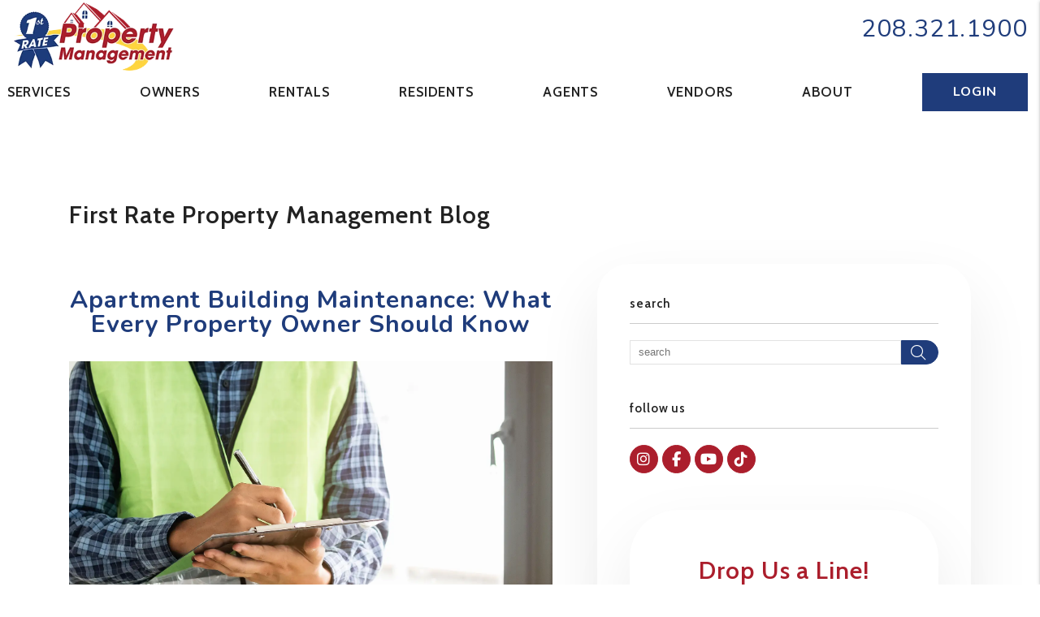

--- FILE ---
content_type: text/html; charset=UTF-8
request_url: https://www.boiseproperty.management/blog?pg=2
body_size: 14611
content:
<!DOCTYPE html><html lang="en"><head>
<title>First Rate Property Management Blog</title>
<link rel="canonical" href="https://www.boiseproperty.management/blog?pg=2" />
<link rel="stylesheet" type="text/css" href="/_system/css/ion-app.min.css?v=20240326" />
<meta charset="utf-8"/>
	<meta name="viewport" content="width=device-width, initial-scale=1.0"/>
	<meta http-equiv="X-UA-Compatible" content="IE=edge"/>
	<link rel="shortcut icon" type="image/png" href="/favicon.png" />
<!-- <link rel="preconnect" href="https://use.typekit.net" crossorigin> -->
<link rel="preconnect" href="https://fonts.googleapis.com">
<link rel="preconnect" href="https://fonts.gstatic.com" crossorigin>
<link href="https://fonts.googleapis.com/css2?family=Cabin:ital,wght@0,400;0,500;0,600;1,400;1,500;1,600&family=DM+Serif+Text:ital@0;1&family=Nunito:wght@400;600;700&family=Gaegu:wght@300;400;700&display=swap" rel="stylesheet">
<link rel="stylesheet" href="https://cdnjs.cloudflare.com/ajax/libs/twitter-bootstrap/4.3.1/css/bootstrap.min.css" integrity="sha512-tDXPcamuZsWWd6OsKFyH6nAqh/MjZ/5Yk88T5o+aMfygqNFPan1pLyPFAndRzmOWHKT+jSDzWpJv8krj6x1LMA==" crossorigin="anonymous" referrerpolicy="no-referrer" />
<link rel="stylesheet" href="/css/animate-v2.min.css" media="screen and (min-width: 992px)">
<link rel="stylesheet" href="/css/styles.css?v95" />

<script src="https://www.google.com/recaptcha/api.js?onload=onIonRecaptchaLoad&render=explicit"></script>
<script src="https://cdnjs.cloudflare.com/ajax/libs/jquery/3.3.1/jquery.min.js" integrity="sha512-+NqPlbbtM1QqiK8ZAo4Yrj2c4lNQoGv8P79DPtKzj++l5jnN39rHA/xsqn8zE9l0uSoxaCdrOgFs6yjyfbBxSg==" crossorigin="anonymous" referrerpolicy="no-referrer"></script>
<script src="https://cdnjs.cloudflare.com/ajax/libs/popper.js/1.14.7/umd/popper.min.js" integrity="sha384-UO2eT0CpHqdSJQ6hJty5KVphtPhzWj9WO1clHTMGa3JDZwrnQq4sF86dIHNDz0W1" crossorigin="anonymous"></script>
<script src="https://cdnjs.cloudflare.com/ajax/libs/twitter-bootstrap/4.3.1/js/bootstrap.min.js" integrity="sha512-Ah5hWYPzDsVHf9i2EejFBFrG2ZAPmpu4ZJtW4MfSgpZacn+M9QHDt+Hd/wL1tEkk1UgbzqepJr6KnhZjFKB+0A==" crossorigin="anonymous" referrerpolicy="no-referrer"></script>
<script defer src="https://cdnjs.cloudflare.com/ajax/libs/jquery.scrollfire/1.4.0/jquery.scrollfire.min.js"></script>
<script defer src="https://cdnjs.cloudflare.com/polyfill/v3/polyfill.min.js?features=IntersectionObserver"></script>
<script defer src="https://kit.fontawesome.com/8e7537a24b.js" crossorigin="anonymous"></script>
<script defer src="https://cdnjs.cloudflare.com/ajax/libs/lazysizes/5.1.0/lazysizes.min.js"></script>
<script defer src="/js/master-v3.js?v4"></script>


<!--[if lt IE 9]>
	<script src="https://oss.maxcdn.com/html5shiv/3.7.2/html5shiv.min.js"></script>
	<script src="https://oss.maxcdn.com/respond/1.4.2/respond.min.js"></script>
<![endif]-->

<!--[if IE]>
	<script src="https://cdnjs.cloudflare.com/ajax/libs/svg4everybody/2.1.9/svg4everybody.legacy.min.js" type="text/javascript"></script>
	<script src="https://cdnjs.cloudflare.com/ajax/libs/object-fit-images/3.2.4/ofi.min.js" type="text/javascript"></script>
	<script type="text/javascript">
		objectFitImages('img.cover');
	</script>
<![endif]-->
<script defer>window.MSInputMethodContext && document.documentMode && document.write('<script src="https://cdn.jsdelivr.net/gh/nuxodin/ie11CustomProperties@4.1.0/ie11CustomProperties.min.js"><\/script>');</script>

<!-- Shared dataLayer + gtag setup -->
<script>
  window.dataLayer = window.dataLayer || [];
  function gtag(){ dataLayer.push(arguments); }
  gtag('js', new Date());
</script>

<!-- Google tag (gtag.js) - single load for all IDs -->
<script async src="https://www.googletagmanager.com/gtag/js?id=G-VNFRJH2B61"></script>
<script>
  // GA4
  gtag('config', 'G-VNFRJH2B61');

  // Universal Analytics (UA)
  gtag('config', 'UA-130636670-1');

  // Google Ads
  gtag('config', 'AW-16607204770');
</script>

<!-- Google Tag Manager (GTM-PKJH2MH) -->
<script>
  (function(w,d,s,l,i){
    w[l] = w[l] || [];
    w[l].push({'gtm.start': new Date().getTime(), event:'gtm.js'});
    var f = d.getElementsByTagName(s)[0],
        j = d.createElement(s),
        dl = l !== 'dataLayer' ? '&l=' + l : '';
    j.async = true;
    j.src = 'https://www.googletagmanager.com/gtm.js?id=' + i + dl;
    f.parentNode.insertBefore(j, f);
  })(window, document, 'script', 'dataLayer', 'GTM-PKJH2MH');
</script>
<!-- End Google Tag Manager -->

	<!-- Facebook Meta Tags -->
	<meta property="og:site_name" content="1st Rate Property Management">
	<meta property="og:url" content="https://www.boiseproperty.management">
	<meta property="og:type" content="article">
	<meta property="article:published_time" content="">
	<meta property="article:author" content="">
	<meta property="og:title" content="First Rate Property Management Blog">
	<meta property="og:description" content="">
	<meta property="og:image" content="https://www.boiseproperty.management/images/banner-1.jpg">
	<meta property="og:image:alt" content="First Rate Property Management Blog"/>

	<!-- Twitter Meta Tags -->
	<meta name="twitter:card" content="summary_large_image">
	<meta property="twitter:domain" content="https://www.boiseproperty.management">
	<!-- <meta property="twitter:site" content="@twittername"> -->
	<meta property="twitter:url" content="https://www.boiseproperty.management">
	<meta name="twitter:title" content="First Rate Property Management Blog">
	<meta name="twitter:description" content="">
	<meta name="twitter:image" content="https://www.boiseproperty.management/images/banner-1.jpg">
	<meta property="twitter:image:alt" content="First Rate Property Management Blog"/>

	<!-- Video Meta Tags -->
	

	<!-- Google Tag Manager -->
<script>(function(w,d,s,l,i){w[l]=w[l]||[];w[l].push({'gtm.start':
new Date().getTime(),event:'gtm.js'});var f=d.getElementsByTagName(s)[0],
j=d.createElement(s),dl=l!='dataLayer'?'&l='+l:'';j.async=true;j.src=
'https://www.googletagmanager.com/gtm.js?id='+i+dl;f.parentNode.insertBefore(j,f);
})(window,document,'script','dataLayer','GTM-N9V63WK');</script>
<!-- End Google Tag Manager -->
<!-- Meta Pixel Code -->
<script>
!function(f,b,e,v,n,t,s)
{if(f.fbq)return;n=f.fbq=function(){n.callMethod?
n.callMethod.apply(n,arguments):n.queue.push(arguments)};
if(!f._fbq)f._fbq=n;n.push=n;n.loaded=!0;n.version='2.0';
n.queue=[];t=b.createElement(e);t.async=!0;
t.src=v;s=b.getElementsByTagName(e)[0];
s.parentNode.insertBefore(t,s)}(window, document,'script',
'https://connect.facebook.net/en_US/fbevents.js');
fbq('init', '383174681119999');
fbq('track', 'PageView');
</script>
<noscript><img height="1" width="1" style="display:none"
src="https://www.facebook.com/tr?id=383174681119999&ev=PageView&noscript=1"
/></noscript>
<!-- End Meta Pixel Code -->
</head><body id="blog-page"><!-- Google Tag Manager (noscript) -->
<noscript><iframe src="https://www.googletagmanager.com/ns.html?id=GTM-N9V63WK"
height="0" width="0" style="display:none;visibility:hidden"></iframe></noscript>
<!-- End Google Tag Manager (noscript) -->

<!--[if lt IE 8]>
    <p class="browsehappy">You are using an <strong>outdated</strong> browser. Please <a href="http://browsehappy.com/">upgrade your browser</a> to improve your experience.</p>
    <![endif]-->
	<a class="sr-only sr-only-focusable" href="#maincontent">Skip to main content</a>



	
	<header id="header" data-spy="affix">
		<!-- <div class="alert-bar">
  <span class="text">Attention: Our email is down due to rackspace outage. Call the office for immediate needs.</span>
</div> -->

		<div class="container-fluid">
			<div class="logo">
				<a href="/" aria-label="home"><img src="/images/logo.webp" alt="1st Rate Property Management Logo" /></a>
			</div>
			<div class="phone">
				<a href="tel:+1208-321-1900" class="tel" itemprop="telephone">208.321.1900</a>
			</div>
			<nav aria-label="primary" role="navigation">
				<ul class="nav"><li class="nav__item"><a href="/" aria-label="home">Home</a></li>
<li class="nav__item">
	<a href="/boise-property-management" aria-label="Boise Property Management">Services</a>
	<ul class="nav__dropdown nav__dropdown--lg">
    <div class="row">
		<div class="col-4">
			<ul class="list-unstyled">
				<li class="nav__item service-title">
					<a href="/boise-property-management" aria-label="Boise Property Management">Residential</a>
					<ul class="list-unstyled">
						<li><a href="/boise-property-management" aria-label="Boise Property Management">Overview</a></li>
						<li><a href="/marketing" aria-label="Marketing">Marketing</a></li>
						<li><a href="/tenant-screening" aria-label="Tenant Screening">Tenant Screening</a></li>
						<li><a href="/leasing" aria-label="Leasing">Leasing</a></li>
						<li><a href="/rent-collection" aria-label="Rent Collection">Rent Collection</a></li>
						<li><a href="/maintenance-services" aria-label="Maintenance">Maintenance</a></li>
						<li><a href="/accounting" aria-label="Accounting">Accounting</a></li>
						<!-- <li><a href="/eviction" aria-label="Eviction">Eviction</a></li> -->
					</ul>
				</li>
			</ul>
		</div>
		<div class="col-4">
			<ul class="list-unstyled">
				<!-- <li class="nav__item no-tier"><a href="/boise-multi-family-property-management" aria-label="Boise Multi-Family Property Management">Multi-Family Property Management</a></li> -->
				<li class="nav__item service-title">
					<a href="#" aria-label="Calculators">Calculators</a>
					<ul class="list-unstyled">
						<li><a href="/roi-calculator" aria-label="ROI Calculator">ROI Calculator</a></li>
						<li><a href="/rent-vs-sell-calculator" aria-label="Rent vs Sell Calculator">Rent vs Sell Calculator</a></li>
						<li><a href="/vacancy-loss-calculator" aria-label="Vacancy Loss Calculator">Vacancy Loss Calculator</a></li>
						<li><a href="/owner-fees" aria-label="Company Comparison Calculator">Company Comparison Calculator</a></li>
					</ul>
				</li>
			</ul>
		</div>
		<div class="col-4">
			<ul class="list-unstyled">
				<li class="nav__item no-tier"><a href="/boise-multi-family-property-management" aria-label="Boise Multi-Family Property Management">Multi-Family Property Management</a></li>
				<li class="nav__item no-tier"><a href="/pricing" aria-label="Pricing">Pricing</a></li>
			</ul>
		</div>
	</div>
	</ul>
</li>
<li class="nav__item">
	<a href="/tenants" aria-label="Tenant Resources">Owners</a>
	<ul class="nav__dropdown">
		<li><a href="/owners" aria-label="Owner Resources">Owner Resources</a></li>
		<li><a href="/owner-faq" aria-label="Owner Faqs">Owner FAQ</a></li>
		<li><a href="https://frpmrentals.rentvine.com/portals/owner/" aria-label="Owner Login" title="this opens in new tab" target="_blank">Owner Portal</a></li>
	</ul>
</li>
<li class="nav__item">
	<a href="/boise-homes-for-rent" aria-label="Boise Homes for Rent">Rentals</a>
	<ul class="nav__dropdown">
		<li><a href="/boise-homes-for-rent" aria-label="Boise Homes for Rent">Rentals</a></li>
		<li><a href="/communities" aria-label="Our Communities">Our Communities</a></li>
	</ul>
</li>
<li class="nav__item">
	<a href="/tenants" aria-label="Resident Resources">Residents</a>
	<ul class="nav__dropdown">
		<li><a href="/resident-services" aria-label="Resident Services">Resident Services</a></li>
		<li><a href="/tenants" aria-label="Resident Resources">Resident Resources</a></li>
		<li><a href="/tenant-faq" aria-label="Tenant Faqs">Resident FAQs</a></li>
		<li><a href="/tenant-fees" aria-label="Tenant Fees">Resident Fees</a></li>
		<li><a href="/rental-criteria" aria-label="Rental Criteria">Rental Criteria</a></li>
		<li><a href="/maintenance" aria-label="Maintenance">Maintenance</a></li>
		<li><a href="https://frpmrentals.rentvine.com/portals/resident/" target="_blank" aria-label="Resident Login">Resident Login</a></li>
	</ul>
</li>
<li class="nav__item"><a href="/agents" aria-label="Agents">Agents</a></li>
<li class="nav__item"><a href="/vendor-rates" aria-label="Vendors">Vendors</a></li>
<li class="nav__item">
	<a href="/about" aria-label="About Us">About</a>
	<ul class="nav__dropdown">
		<li><a href="/about" aria-label="About Us">Our Company</a></li>
		<li><a href="/testimonials" aria-label="Testimonials">Testimonials</a></li>
		<li><a href="/blog" aria-label="Blog">Blog</a></li>
		<li><a href="/contact" aria-label="Contact">Contact</a></li>
		<!-- <li><a href="/vendor-rates" aria-label="Vendor Rates">Vendor Rates</a></li> -->
	</ul>
</li>
<li class="nav__item launch-menu-hide pr-0">
	<a href="#" aria-label="Login" class="btn btn--secondary">Login</a>
	<ul class="nav__dropdown">
		<li><a href="https://frpmrentals.rentvine.com/portals/owner/" aria-label="Owner Login" title="this opens in new tab" target="_blank">Owner Login</a></li>
		<li><a href="https://frpmrentals.rentvine.com/portals/resident/" target="_blank" title="this opens in new tab" aria-label="Resident Login">Resident Login</a></li>
		<li><a href="/maintenance" aria-label="Maintenance">Maintenance Request</a></li>
	</ul>
</li></ul>
				<a href="javascript:void(0)" class="launch-menu-button" aria-label="Open Menu" role="button">
					<i class="fa fa-bars"></i> MENU
				</a>
			</nav>
		</div>
	</header>

	<div class="launch-menu" aria-label="menu" role="navigation" aria-hidden="true" tabindex="-1">
		<button type="button" class="launch-menu-close" aria-label="Close">
		  <i class="fal fa-times-circle"></i>
		</button>
		<div class="logo">
			<a href="/" aria-label="home"><img src="/images/logo.webp" alt="" /></a>
		</div>
		<div class="phone">
			<i class="fa fa-phone"></i> <a href="tel:+1208-321-1900" class="tel" itemprop="telephone">208.321.1900</a>
		</div>
		<div class="links">
			<a class="btn" href="https://frpmrentals.rentvine.com/portals/resident/" target="_blank" title="opens in new tab" aria-label="Tenant Login"><i class="fa-solid fa-lock-keyhole"></i> Login</a>
			<a class="btn" href="https://frpmrentals.rentvine.com/portals/resident/" target="_blank" title="opens in new tab" aria-label="Pay Rent Online"><i class="fa-solid fa-credit-card"></i> Pay Rent</a>
			<a class="btn" href="/maintenance" target="_blank" title="opens in new tab" aria-label="Maintenance Request"><i class="fa-solid fa-wrench"></i> Repair Request</a>
		</div>
		<ul class="nav flex-column">
			<li class="nav__item"><a href="/" aria-label="home">Home</a></li>
<li class="nav__item">
	<a href="/boise-property-management" aria-label="Boise Property Management">Services</a>
	<ul class="nav__dropdown nav__dropdown--lg">
    <div class="row">
		<div class="col-4">
			<ul class="list-unstyled">
				<li class="nav__item service-title">
					<a href="/boise-property-management" aria-label="Boise Property Management">Residential</a>
					<ul class="list-unstyled">
						<li><a href="/boise-property-management" aria-label="Boise Property Management">Overview</a></li>
						<li><a href="/marketing" aria-label="Marketing">Marketing</a></li>
						<li><a href="/tenant-screening" aria-label="Tenant Screening">Tenant Screening</a></li>
						<li><a href="/leasing" aria-label="Leasing">Leasing</a></li>
						<li><a href="/rent-collection" aria-label="Rent Collection">Rent Collection</a></li>
						<li><a href="/maintenance-services" aria-label="Maintenance">Maintenance</a></li>
						<li><a href="/accounting" aria-label="Accounting">Accounting</a></li>
						<!-- <li><a href="/eviction" aria-label="Eviction">Eviction</a></li> -->
					</ul>
				</li>
			</ul>
		</div>
		<div class="col-4">
			<ul class="list-unstyled">
				<!-- <li class="nav__item no-tier"><a href="/boise-multi-family-property-management" aria-label="Boise Multi-Family Property Management">Multi-Family Property Management</a></li> -->
				<li class="nav__item service-title">
					<a href="#" aria-label="Calculators">Calculators</a>
					<ul class="list-unstyled">
						<li><a href="/roi-calculator" aria-label="ROI Calculator">ROI Calculator</a></li>
						<li><a href="/rent-vs-sell-calculator" aria-label="Rent vs Sell Calculator">Rent vs Sell Calculator</a></li>
						<li><a href="/vacancy-loss-calculator" aria-label="Vacancy Loss Calculator">Vacancy Loss Calculator</a></li>
						<li><a href="/owner-fees" aria-label="Company Comparison Calculator">Company Comparison Calculator</a></li>
					</ul>
				</li>
			</ul>
		</div>
		<div class="col-4">
			<ul class="list-unstyled">
				<li class="nav__item no-tier"><a href="/boise-multi-family-property-management" aria-label="Boise Multi-Family Property Management">Multi-Family Property Management</a></li>
				<li class="nav__item no-tier"><a href="/pricing" aria-label="Pricing">Pricing</a></li>
			</ul>
		</div>
	</div>
	</ul>
</li>
<li class="nav__item">
	<a href="/tenants" aria-label="Tenant Resources">Owners</a>
	<ul class="nav__dropdown">
		<li><a href="/owners" aria-label="Owner Resources">Owner Resources</a></li>
		<li><a href="/owner-faq" aria-label="Owner Faqs">Owner FAQ</a></li>
		<li><a href="https://frpmrentals.rentvine.com/portals/owner/" aria-label="Owner Login" title="this opens in new tab" target="_blank">Owner Portal</a></li>
	</ul>
</li>
<li class="nav__item">
	<a href="/boise-homes-for-rent" aria-label="Boise Homes for Rent">Rentals</a>
	<ul class="nav__dropdown">
		<li><a href="/boise-homes-for-rent" aria-label="Boise Homes for Rent">Rentals</a></li>
		<li><a href="/communities" aria-label="Our Communities">Our Communities</a></li>
	</ul>
</li>
<li class="nav__item">
	<a href="/tenants" aria-label="Resident Resources">Residents</a>
	<ul class="nav__dropdown">
		<li><a href="/resident-services" aria-label="Resident Services">Resident Services</a></li>
		<li><a href="/tenants" aria-label="Resident Resources">Resident Resources</a></li>
		<li><a href="/tenant-faq" aria-label="Tenant Faqs">Resident FAQs</a></li>
		<li><a href="/tenant-fees" aria-label="Tenant Fees">Resident Fees</a></li>
		<li><a href="/rental-criteria" aria-label="Rental Criteria">Rental Criteria</a></li>
		<li><a href="/maintenance" aria-label="Maintenance">Maintenance</a></li>
		<li><a href="https://frpmrentals.rentvine.com/portals/resident/" target="_blank" aria-label="Resident Login">Resident Login</a></li>
	</ul>
</li>
<li class="nav__item"><a href="/agents" aria-label="Agents">Agents</a></li>
<li class="nav__item"><a href="/vendor-rates" aria-label="Vendors">Vendors</a></li>
<li class="nav__item">
	<a href="/about" aria-label="About Us">About</a>
	<ul class="nav__dropdown">
		<li><a href="/about" aria-label="About Us">Our Company</a></li>
		<li><a href="/testimonials" aria-label="Testimonials">Testimonials</a></li>
		<li><a href="/blog" aria-label="Blog">Blog</a></li>
		<li><a href="/contact" aria-label="Contact">Contact</a></li>
		<!-- <li><a href="/vendor-rates" aria-label="Vendor Rates">Vendor Rates</a></li> -->
	</ul>
</li>
<li class="nav__item launch-menu-hide pr-0">
	<a href="#" aria-label="Login" class="btn btn--secondary">Login</a>
	<ul class="nav__dropdown">
		<li><a href="https://frpmrentals.rentvine.com/portals/owner/" aria-label="Owner Login" title="this opens in new tab" target="_blank">Owner Login</a></li>
		<li><a href="https://frpmrentals.rentvine.com/portals/resident/" target="_blank" title="this opens in new tab" aria-label="Resident Login">Resident Login</a></li>
		<li><a href="/maintenance" aria-label="Maintenance">Maintenance Request</a></li>
	</ul>
</li>
		</ul>
		<div class="social">
			<a href="https://www.instagram.com/firstratepm/" target="_blank" title="opens in a new window" role="button"><i class="fa fa-instagram" aria-hidden="true"></i><span class="sr-only">Instagram</span></a>
<a href="https://www.facebook.com/firstratepm" target="_blank" title="opens in a new window" role="button"><i class="fa fa-facebook" aria-hidden="true"></i><span class="sr-only">Facebok</span></a>
<a href="https://www.youtube.com/@firstratepm" target="_blank" title="opens in a new window" role="button"><i class="fa fa-youtube-play" aria-hidden="true"></i><span class="sr-only">Youtube</span></a>
<a href="https://www.tiktok.com/@firstratepm?lang=en" target="_blank" title="opens in a new window" role="button"><i class="fa-brands fa-tiktok" aria-hidden="true"></i><span class="sr-only">Tiktok</span></a>
		</div>
	</div>
	<div class="launch-menu-mask"></div>
	<main name="maincontent" id="maincontent" class="no-hero">
		<section class="container body-container">
			<head>
  <link rel="stylesheet" href="https://cdnjs.cloudflare.com/ajax/libs/Tipue-Search/5.0.0/tipuesearch.css" integrity="sha256-zuGZE2/2OoFIZCxDR8hIGYc4vwxtTobqHs6p2N+uqdU=" crossorigin="anonymous" />
</head>

<body id="blog-page">
	<header>
	    <div class="heading-main">
			
				<h1>First Rate Property Management Blog</h1>
			
	    </div>
	</header>
  <div class="blog-container">
	<section class="main-panel">
		<div id="tipue_search_content">
			<div class="blog-post-list">
	
	<article class="blog-post">
		<header class="post-header">
				<center><h2 class="post-title">Apartment Building Maintenance: What Every Property Owner Should Know</h2></center>
		</header>
		<div class="post-image">
		    <a class="post-featured" href="/blog/apartment-building-maintenance-what-every-property-owner-should-know" aria-label="read about Apartment Building Maintenance: What Every Property Owner Should Know">
					<span class="sr-only">Blog Post</span>
				
					<img class="lazyload cover" data-src="/images/blog/bigstock-Asian-Young-Man-Contractor-En-451436255.webp" alt="Apartment Building Maintenance: What Every Property Owner Should Know">
				
		    </a>
		</div>
		<div class="post-content">
		    <header class="post-header">
		        <div class="post-date">By Melissa S. Thursday, August 21, 2025 </div>
		    </header>
		    <section class="post-body">
		        Owning an apartment complex in Boise is a major investment and it comes with continuous responsibility. It&#39;s essential to understand how apartment maintenance works to protect your building&rsquo;s value, attract long-term&nbsp;tenants, and stay compliant with state and local...
				<div class="clear"></div>
				<a href="/blog/apartment-building-maintenance-what-every-property-owner-should-know" aria-label="read about Apartment Building Maintenance: What Every Property Owner Should Know" class="read-more btn--arrow">Read More</a>
		    </section>
		</div>
	</article>
	
	<article class="blog-post">
		<header class="post-header">
				<center><h2 class="post-title">8 Things You Should Know Before Investing in Boise Rental Properties</h2></center>
		</header>
		<div class="post-image">
		    <a class="post-featured" href="/blog/8-things-you-should-know-before-investing-in-boise-rental-properties" aria-label="read about 8 Things You Should Know Before Investing in Boise Rental Properties">
					<span class="sr-only">Blog Post</span>
				
					<img class="lazyload cover" data-src="/images/blog/bigstock-architecture-building-constr-182372050.webp" alt="8 Things You Should Know Before Investing in Boise Rental Properties">
				
		    </a>
		</div>
		<div class="post-content">
		    <header class="post-header">
		        <div class="post-date">By Melissa S. Thursday, August 7, 2025 </div>
		    </header>
		    <section class="post-body">
		        Boise has developed as one of the most promising destinations for real estate investing in the western U.S. Many investors are considering the area for their next investment property because of its consistent population growth, vibrant job market, and relatively affordable real e...
				<div class="clear"></div>
				<a href="/blog/8-things-you-should-know-before-investing-in-boise-rental-properties" aria-label="read about 8 Things You Should Know Before Investing in Boise Rental Properties" class="read-more btn--arrow">Read More</a>
		    </section>
		</div>
	</article>
	
	<article class="blog-post">
		<header class="post-header">
				<center><h2 class="post-title">How Social Media Influences Rental Property Demand in Boise, ID</h2></center>
		</header>
		<div class="post-image">
		    <a class="post-featured" href="/blog/how-social-media-influences-rental-property-demand-in-boise-id" aria-label="read about How Social Media Influences Rental Property Demand in Boise, ID">
					<span class="sr-only">Blog Post</span>
				
					<img class="lazyload cover" data-src="/images/blog/bigstock--203515483.webp" alt="How Social Media Influences Rental Property Demand in Boise, ID">
				
		    </a>
		</div>
		<div class="post-content">
		    <header class="post-header">
		        <div class="post-date">By Melissa S. Monday, July 21, 2025 </div>
		    </header>
		    <section class="post-body">
		        Social media plays a vital role in influencing many industries in today&#39;s digital world, including the rental property market. As a property owner in Boise, ID, understanding how social media affects rental property demand can help you market your properties more effectively ...
				<div class="clear"></div>
				<a href="/blog/how-social-media-influences-rental-property-demand-in-boise-id" aria-label="read about How Social Media Influences Rental Property Demand in Boise, ID" class="read-more btn--arrow">Read More</a>
		    </section>
		</div>
	</article>
	
	<article class="blog-post">
		<header class="post-header">
				<center><h2 class="post-title">Why Should You Outsource Your Property Management?</h2></center>
		</header>
		<div class="post-image">
		    <a class="post-featured" href="/blog/why-should-you-outsource-your-property-management" aria-label="read about Why Should You Outsource Your Property Management?">
					<span class="sr-only">Blog Post</span>
				
					<img class="lazyload cover" data-src="/images/blog/bigstock-Property-Management-Concept-E-472073273.webp" alt="Why Should You Outsource Your Property Management?">
				
		    </a>
		</div>
		<div class="post-content">
		    <header class="post-header">
		        <div class="post-date">By Melissa S. Monday, July 7, 2025 </div>
		    </header>
		    <section class="post-body">
		        Managing a rental property may seem simple: find tenants, collect rent, and handle occasional repairs. However, any experienced property owner in Boise, ID, knows it&rsquo;s rarely that easy. It might be time to consider outsourcing property management if you&rsquo;ve found yours...
				<div class="clear"></div>
				<a href="/blog/why-should-you-outsource-your-property-management" aria-label="read about Why Should You Outsource Your Property Management?" class="read-more btn--arrow">Read More</a>
		    </section>
		</div>
	</article>
	
	<article class="blog-post">
		<header class="post-header">
				<center><h2 class="post-title">What Does a Tenant Background Check Consist of in Boise, ID?</h2></center>
		</header>
		<div class="post-image">
		    <a class="post-featured" href="/blog/what-does-a-tenant-background-check-consist-of-in-boise-id" aria-label="read about What Does a Tenant Background Check Consist of in Boise, ID?">
					<span class="sr-only">Blog Post</span>
				
					<img class="lazyload cover" data-src="/images/blog/bigstock-Real-Estate-Agent-Sales-Manage-445546697.webp" alt="What Does a Tenant Background Check Consist of in Boise, ID?">
				
		    </a>
		</div>
		<div class="post-content">
		    <header class="post-header">
		        <div class="post-date">By Melissa S. Saturday, June 21, 2025 </div>
		    </header>
		    <section class="post-body">
		        As a property owner in Boise, ID, one of the most important steps you can take to protect your investment is to conduct a thorough tenant background check. Comprehensive tenant screening helps you assess the reliability of prospective tenants and ensures that your rental property...
				<div class="clear"></div>
				<a href="/blog/what-does-a-tenant-background-check-consist-of-in-boise-id" aria-label="read about What Does a Tenant Background Check Consist of in Boise, ID?" class="read-more btn--arrow">Read More</a>
		    </section>
		</div>
	</article>
	
	<article class="blog-post">
		<header class="post-header">
				<center><h2 class="post-title">The 2025 NARPM Q1 Vacancy Report for Ada and Canyon County: Vacancy Rates for Boise and Beyond</h2></center>
		</header>
		<div class="post-image">
		    <a class="post-featured" href="/blog/the-2025-narpm-q1-vacancy-report-for-ada-and-canyon-county-vacancy-rates-for-boise-and-beyond" aria-label="read about The 2025 NARPM Q1 Vacancy Report for Ada and Canyon County: Vacancy Rates for Boise and Beyond">
					<span class="sr-only">Blog Post</span>
				
					<img class="lazyload cover" data-src="/images/blog/narpm_1.webp" alt="The 2025 NARPM Q1 Vacancy Report for Ada and Canyon County: Vacancy Rates for Boise and Beyond">
				
		    </a>
		</div>
		<div class="post-content">
		    <header class="post-header">
		        <div class="post-date">By Melissa S. Saturday, June 7, 2025 </div>
		    </header>
		    <section class="post-body">
		        In March 2025, the&nbsp;Southwest Idaho Chapter of the National Association of Residential Property Managers (NARPM) released its highly anticipated Q1 Vacancy Report for Ada and Canyon County, providing comprehensive data on how the Boise rental market &amp; vacancy rates are tr...
				<div class="clear"></div>
				<a href="/blog/the-2025-narpm-q1-vacancy-report-for-ada-and-canyon-county-vacancy-rates-for-boise-and-beyond" aria-label="read about The 2025 NARPM Q1 Vacancy Report for Ada and Canyon County: Vacancy Rates for Boise and Beyond" class="read-more btn--arrow">Read More</a>
		    </section>
		</div>
	</article>
	
	<article class="blog-post">
		<header class="post-header">
				<center><h2 class="post-title">Smart Ways to Lower Your Rental Property Tax in Boise, Idaho</h2></center>
		</header>
		<div class="post-image">
		    <a class="post-featured" href="/blog/smart-ways-to-lower-your-rental-property-tax-in-boise-idaho" aria-label="read about Smart Ways to Lower Your Rental Property Tax in Boise, Idaho">
					<span class="sr-only">Blog Post</span>
				
					<img class="lazyload cover" data-src="/images/blog/bigstock--183749635.webp" alt="Smart Ways to Lower Your Rental Property Tax in Boise, Idaho">
				
		    </a>
		</div>
		<div class="post-content">
		    <header class="post-header">
		        <div class="post-date">By Melissa S. Wednesday, May 21, 2025 </div>
		    </header>
		    <section class="post-body">
		        Taxes can quietly chip away at your profits. Every year, property owners hand over more money than they need to simply because they are not using the right strategies.What if you could legally lower your rental property tax in Boise, Idaho, and keep more of your rental income?The...
				<div class="clear"></div>
				<a href="/blog/smart-ways-to-lower-your-rental-property-tax-in-boise-idaho" aria-label="read about Smart Ways to Lower Your Rental Property Tax in Boise, Idaho" class="read-more btn--arrow">Read More</a>
		    </section>
		</div>
	</article>
	
	<article class="blog-post">
		<header class="post-header">
				<center><h2 class="post-title">How to Use Small Claims Court to Recover Unpaid Rent from a Tenant in Boise, Idaho</h2></center>
		</header>
		<div class="post-image">
		    <a class="post-featured" href="/blog/how-to-use-small-claims-court-to-recover-unpaid-rent-from-a-tenant-in-boise-idaho" aria-label="read about How to Use Small Claims Court to Recover Unpaid Rent from a Tenant in Boise, Idaho">
					<span class="sr-only">Blog Post</span>
				
					<img class="lazyload cover" data-src="/images/blog/bigstock-Small-Claims-Court-Write-On-St-401660369.webp" alt="How to Use Small Claims Court to Recover Unpaid Rent from a Tenant in Boise, Idaho">
				
		    </a>
		</div>
		<div class="post-content">
		    <header class="post-header">
		        <div class="post-date">By Melissa S. Wednesday, May 7, 2025 </div>
		    </header>
		    <section class="post-body">
		        Unpaid rent is one of the most frustrating challenges that landlords face. When tenants fail to pay, landlords lose valuable income and may struggle to cover mortgage payments, property expenses, and maintenance costs. If you&#39;ve exhausted all other options, small claims court...
				<div class="clear"></div>
				<a href="/blog/how-to-use-small-claims-court-to-recover-unpaid-rent-from-a-tenant-in-boise-idaho" aria-label="read about How to Use Small Claims Court to Recover Unpaid Rent from a Tenant in Boise, Idaho" class="read-more btn--arrow">Read More</a>
		    </section>
		</div>
	</article>
	
	<article class="blog-post">
		<header class="post-header">
				<center><h2 class="post-title">Benefits of Accurate Financial Reporting in Rental Property Management</h2></center>
		</header>
		<div class="post-image">
		    <a class="post-featured" href="/blog/benefits-of-accurate-financial-reporting-in-rental-property-management" aria-label="read about Benefits of Accurate Financial Reporting in Rental Property Management">
					<span class="sr-only">Blog Post</span>
				
					<img class="lazyload cover" data-src="/images/blog/bigstock-Financial-Planning-5586813.webp" alt="Benefits of Accurate Financial Reporting in Rental Property Management">
				
		    </a>
		</div>
		<div class="post-content">
		    <header class="post-header">
		        <div class="post-date">By Melissa S. Monday, April 21, 2025 </div>
		    </header>
		    <section class="post-body">
		        Could a single financial mistake cost you thousands? Managing rental properties is more than just collecting rent&mdash;without&nbsp;accurate financial reporting, you could be missing tax deductions, overlooking expenses, or even losing money unknowingly.Accurate financial report...
				<div class="clear"></div>
				<a href="/blog/benefits-of-accurate-financial-reporting-in-rental-property-management" aria-label="read about Benefits of Accurate Financial Reporting in Rental Property Management" class="read-more btn--arrow">Read More</a>
		    </section>
		</div>
	</article>
	
	<article class="blog-post">
		<header class="post-header">
				<center><h2 class="post-title">What Makes a Notice to Quit Invalid? A Landlord’s Eviction Guide</h2></center>
		</header>
		<div class="post-image">
		    <a class="post-featured" href="/blog/what-makes-a-notice-to-quit-invalid-a-landlords-eviction-guide" aria-label="read about What Makes a Notice to Quit Invalid? A Landlord’s Eviction Guide">
					<span class="sr-only">Blog Post</span>
				
					<img class="lazyload cover" data-src="/images/blog/bigstock-Concept-Of-Eviction-Notice-Tex-470715689.webp" alt="What Makes a Notice to Quit Invalid? A Landlord’s Eviction Guide">
				
		    </a>
		</div>
		<div class="post-content">
		    <header class="post-header">
		        <div class="post-date">By Melissa S. Monday, April 7, 2025 </div>
		    </header>
		    <section class="post-body">
		        It&#39;s never easy to&nbsp;evict a tenant, but sometimes it&#39;s necessary, especially when rent goes unpaid or lease agreements are violated. As a landlord, you have the right to reclaim your property through an unlawful detainer lawsuit, and you must follow a strict legal pro...
				<div class="clear"></div>
				<a href="/blog/what-makes-a-notice-to-quit-invalid-a-landlords-eviction-guide" aria-label="read about What Makes a Notice to Quit Invalid? A Landlord’s Eviction Guide" class="read-more btn--arrow">Read More</a>
		    </section>
		</div>
	</article>
	
</div>
			<p class="page-nav"><div>Showing 11- 20 of 277</div><ul class="pagination"><li><a href="?pg=1">&lt;</a></li><li><a href="?pg=1">1</a></li><li class="active"><a href="?pg=2">2</a></li><li><a href="?pg=3">3</a></li><li><a href="?pg=4">4</a></li><li><a href="?pg=5">5</a></li><li><a href="?pg=6">6</a></li><li><a href="?pg=7">7</a></li><li><a>...</a></li><li><a href="?pg=28">28</a></li><li><a href="?pg=28">&gt;</a></li></ul></p>
		</div>
	</section>
	<aside class="side-panel">
		<section>
			<h4>Search</h4>
			<form action="/blog">
				<div class="tipue_search_group">
					<input type="text" name="q" id="tipue_search_input" pattern=".{3,}" title="At least 3 characters" placeholder="search" required aria-label="Search Blog Posts by Keyword">
						<button type="submit" class="tipue_search_button">
			  				<div class="tipue_search_icon"><i class="fal fa-search"><span class="sr-only">Search<span></i></div>
						</button>
				</div>
			</form>
		</section>
      	<section>
	        <h4>Follow Us</h4>
	        <div class="social">
	          <a href="https://www.instagram.com/firstratepm/" target="_blank" title="opens in a new window" role="button"><i class="fa fa-instagram" aria-hidden="true"></i><span class="sr-only">Instagram</span></a>
<a href="https://www.facebook.com/firstratepm" target="_blank" title="opens in a new window" role="button"><i class="fa fa-facebook" aria-hidden="true"></i><span class="sr-only">Facebok</span></a>
<a href="https://www.youtube.com/@firstratepm" target="_blank" title="opens in a new window" role="button"><i class="fa fa-youtube-play" aria-hidden="true"></i><span class="sr-only">Youtube</span></a>
<a href="https://www.tiktok.com/@firstratepm?lang=en" target="_blank" title="opens in a new window" role="button"><i class="fa-brands fa-tiktok" aria-hidden="true"></i><span class="sr-only">Tiktok</span></a>
	        </div>
      	</section>
	  	<section>
			<div class="form-container">
			  	<h2>Drop Us a Line!</h2>
			  	<div class="form-swap">
			  		<p class="is-required">Owner or Renter?</p>
			  		<ul class="nav" role="tablist">
			  			<li role="presentation">
			  				<a class="active" id="owner-contact-tab" href="#owner-contact-form" aria-controls="owner-contact-form" role="tab" data-toggle="tab" aria-selected="true">I'm an Owner</a>
			  			</li>
			  			<li role="presentation">
			  				<a id="tenant-contact-tab" href="#tenant-contact-form" aria-controls="tenant-contact-form" role="tab" data-toggle="tab" aria-selected="false">I'm a Renter</a>
			  			</li>
			  			<li role="presentation">
			  				<a id="vendor-contact-tab" href="#vendor-contact-form" aria-controls="vendor-contact-form" role="tab" data-toggle="tab" aria-selected="false">I'm a Vendor</a>
			  			</li>
			  		</ul>
			  		<div class="tab-content">
			  			<div role="tabpanel" class="tab-pane active" id="owner-contact-form" aria-labelledby="owner-contact-tab"><div data-ion="form" data-name="services" data-recaptcha="1"></div></div>
			  			<div role="tabpanel" class="tab-pane" id="tenant-contact-form" aria-labelledby="tenant-contact-tab"><div data-ion="form" data-name="contact" data-recaptcha="1"></div></div>
			  			<div role="tabpanel" class="tab-pane" id="vendor-contact-form" aria-labelledby="vendor-contact-tab"><div data-ion="form" data-name="vendor" data-recaptcha="1"></div></div>
			  		</div>
			  	</div>
			</div>
		</section>
      	<section>
	        <h4>Recent Posts</h4>
	        <ul class="blog-recent-posts">
	
	<li>
		<a href="/blog/what-boise-landlords-should-know-about-lease-enforcement-and-rent-collection">
			<div class="post-thumb">
				
		        	<img class="cover lazyload" data-src="/images/blog/bigstock-Residential-Lease-Agreement-Do-452851339.webp" alt="What Boise Landlords Should Know About Lease Enforcement and Rent Collection">
				
			</div>
			<div class="post-details">
				<div class="post-title">What Boise Landlords Should Know About Lease Enforcement and Rent Collection</div>
				<div class="post-date">By Melissa S. Jan 21, 2026</div>
			</div>
		</a>
	</li>
	
	<li>
		<a href="/blog/how-boise-landlords-can-reduce-turnover-and-secure-long-term-rental-success">
			<div class="post-thumb">
				
		        	<img class="cover lazyload" data-src="/images/blog/bigstock-Realtor-Or-Landlord-Handshakin-287609533_1.webp" alt="How Boise Landlords Can Reduce Turnover and Secure Long-Term Rental Success">
				
			</div>
			<div class="post-details">
				<div class="post-title">How Boise Landlords Can Reduce Turnover and Secure Long-Term Rental Success</div>
				<div class="post-date">By Melissa S. Jan 07, 2026</div>
			</div>
		</a>
	</li>
	
	<li>
		<a href="/blog/understanding-vacancy-loss-what-every-boise-landlord-should-know">
			<div class="post-thumb">
				
		        	<img class="cover lazyload" data-src="/images/blog/bigstock-Right-Facing-Red-For-Rent-Real-15750188.webp" alt="Understanding Vacancy Loss: What Every Boise Landlord Should Know">
				
			</div>
			<div class="post-details">
				<div class="post-title">Understanding Vacancy Loss: What Every Boise Landlord Should Know</div>
				<div class="post-date">By Melissa S. Dec 21, 2025</div>
			</div>
		</a>
	</li>
	
	<li>
		<a href="/blog/how-to-calculate-roi-to-predict-your-boise-rental-property-returns">
			<div class="post-thumb">
				
		        	<img class="cover lazyload" data-src="/images/blog/bigstock-Accounting-173199071.webp" alt="How to Calculate ROI to Predict Your Boise Rental Property Returns">
				
			</div>
			<div class="post-details">
				<div class="post-title">How to Calculate ROI to Predict Your Boise Rental Property Returns</div>
				<div class="post-date">By Melissa S. Dec 07, 2025</div>
			</div>
		</a>
	</li>
	
	<li>
		<a href="/blog/fair-housing-laws-what-landlords-can-and-cant-do">
			<div class="post-thumb">
				
		        	<img class="cover lazyload" data-src="/images/blog/bigstock-Wooden-Blocks-With-The-Word-Fa-309893572.webp" alt="Fair Housing Laws: What Landlords Can and Can’t Do">
				
			</div>
			<div class="post-details">
				<div class="post-title">Fair Housing Laws: What Landlords Can and Can’t Do</div>
				<div class="post-date">By Melissa S. Nov 21, 2025</div>
			</div>
		</a>
	</li>
	
</ul>
	    </section>
	    <section>
	        <h4>Categories</h4>
	        <ul class="blog-category-list">
	
	    <li><a href="/blog/category/boise-and-idaho-in-the-news">Boise and Idaho in the News</a></li>
	
	    <li><a href="/blog/category/boise-area-rental-market">Boise Area Rental Market</a></li>
	
	    <li><a href="/blog/category/boise-real-estate-market">Boise Area Real Estate Market</a></li>
	
	    <li><a href="/blog/category/charity">Charity</a></li>
	
	    <li><a href="/blog/category/deferred-property-maintenance">Deferred Property Maintenance</a></li>
	
</ul>
	    </section>
	    <section>
	        <h4>Tags</h4>
	        <ul class="blog-tag-list">
    
        <li><a href="/blog/tag/boise-idaho">Boise, Idaho</a></li>
    
        <li><a href="/blog/tag/customer-service">Customer Service</a></li>
    
        <li><a href="/blog/tag/growth">Growth</a></li>
    
        <li><a href="/blog/tag/owner">Owner</a></li>
    
        <li><a href="/blog/tag/property-management">Property Management</a></li>
    
</ul>
	    </section>
	    <section>
	        <h4>Authors</h4>
	        <ul class="blog-author-list">
	
		<li>
			<a href="/blog/author/angiee-a">
				
				<div class="author-image"><img class="lazyload cover" data-src="/images/blog/Angiee Updated.jpg" alt="Angiee A."></div>

				<div class="author-name">Angiee A.</div>
			</a>
		</li>
	
		<li>
			<a href="/blog/author/arica-elordi">
				
				<div class="author-image"><img class="lazyload cover" data-src="/images/logo.png" alt="Arica Elordi"></div>
				  
				<div class="author-name">Arica Elordi</div>
			</a>
		</li>
	
		<li>
			<a href="/blog/author/beny-w">
				
				<div class="author-image"><img class="lazyload cover" data-src="/images/blog/IMG_6861.jpg" alt="Beny W."></div>

				<div class="author-name">Beny W.</div>
			</a>
		</li>
	
		<li>
			<a href="/blog/author/jim-sharone">
				
				<div class="author-image"><img class="lazyload cover" data-src="/images/blog/IMG_6772.jpg" alt="Jim Sharone"></div>

				<div class="author-name">Jim Sharone</div>
			</a>
		</li>
	
		<li>
			<a href="/blog/author/julie-tollifson">
				
				<div class="author-image"><img class="lazyload cover" data-src="/images/logo.png" alt="Julie Tollifson"></div>
				  
				<div class="author-name">Julie Tollifson</div>
			</a>
		</li>
	
		<li>
			<a href="/blog/author/kat-k">
				
				<div class="author-image"><img class="lazyload cover" data-src="/images/blog/Screenshot 2021-11-10 153634.png" alt="Kat K."></div>

				<div class="author-name">Kat K.</div>
			</a>
		</li>
	
</ul>
	    </section>
    </aside>
  </div>
  <!-- END .blog-container -->


</body>
		</section>
	</main>
<section id="areas">
	<div class="container-fluid mw-1400">
		<h2 class="text-uppercase">Other Areas We Serve</h2>
		<span itemprop="areaServed" itemscope itemtype="http://schema.org/service">
	<meta itemprop="serviceType" content="Property Management" />
	<ul class="areas" data-animation="fadeInRight">
		
		<li><a href="/boise-property-management"><span itemprop="areaServed">Boise</span></a></li>
		
		<li><a href="/meridian-property-management"><span itemprop="areaServed">Meridian</span></a></li>
		
		<li><a href="/eagle-property-management"><span itemprop="areaServed">Eagle</span></a></li>
		
		<li><a href="/nampa-property-management"><span itemprop="areaServed">Nampa</span></a></li>
		
		<li><a href="/kuna-property-management"><span itemprop="areaServed">Kuna</span></a></li>
		
		<li><a href="/caldwell-property-management"><span itemprop="areaServed">Caldwell</span></a></li>
		
		<li><a href="/garden-city-property-management"><span itemprop="areaServed">Garden City</span></a></li>
		
		
	</ul>
	<div class="clearfix"></div>
</span>
	</div>
</section>

<footer class="footer bg-secondary text-center">
	<section class="footer__contact">
		<div class="container-fluid">
			<a href="/" class="footer__logo"><img data-src="/images/logo.png" class="lazyload" alt="1st Rate Property Management Logo"></a>
			<ul class="list-unstyled d-lg-flex justify-content-center">
				<li class="footer__phone"><img data-src="/images/phone-icon.svg" alt="Phone contact icon" class="lazyload footer__contact-icon"> <a href="tel:+1208-321-1900" class="tel" itemprop="telephone">208.321.1900</a></li>
				<li class="footer__email"><img data-src="/images/email-icon.svg" alt="Email contact icon" class="lazyload footer__contact-icon"> <a href="mailto:info@frpmrentals.com" class="email">info@frpmrentals.com</a></li>
				<li class="footer__address"><img data-src="/images/address-icon.svg" alt="Address contact icon" class="lazyload footer__contact-icon"> <address itemprop="address" itemscope itemtype="http://schema.org/PostalAddress">
		<span class="street-address" itemprop="streetAddress">1251 N. Cole</span>
		<span class="locality" itemprop="addressLocality">Boise</span>, <span class="region" itemprop="addressRegion">ID</span> <span class="postal-code" itemprop="postalCode">83704</span>
	</address></li>
			</ul>
			<div class="vcard d-none" itemscope itemtype="http://schema.org/LocalBusiness">
	<span class="fn org" itemprop="name">1st Rate Property Management</span>
	<span class="adr"><address itemprop="address" itemscope itemtype="http://schema.org/PostalAddress">
		<span class="street-address" itemprop="streetAddress">1251 N. Cole</span>
		<span class="locality" itemprop="addressLocality">Boise</span>, <span class="region" itemprop="addressRegion">ID</span> <span class="postal-code" itemprop="postalCode">83704</span>
	</address></span>
	<span class="phone"><a href="tel:+1208-321-1900" class="tel" itemprop="telephone">208.321.1900</a></span>
	<span class="email"><a href="mailto:info@frpmrentals.com" class="email">info@frpmrentals.com</a></span>
	<object class="photo" itemprop="image" data="/images/social-sharing.jpg" type="image/jpg">social sharing</object>
	<a href="/" class="url">Boise Property Management</a>
	<span class="category">Property Management</span>
	<span class="note">Boise Property Management, Boise investment services, Boise Real Estate portfolio management, Boise Houses and Homes for Rent</span>
</div>
		</div>
	</section>
	<section class="footer__bottom">
		<div class="container-fluid mw-1400">
			<div class="row">
				<div class="col-lg col-md-6 px-lg-0">
					<h3>Office Hours</h3>
					<ul class="list-unstyled footer__hours">
						<li>Monday - Thursday: 11am-1pm & 2pm-5pm</li>
						<li>Friday: Appointment Only</li>
						<li><a href="tel:+1208-321-1900" class="tel" itemprop="telephone">208.321.1900</a></li>
					</ul>
				</div>
				<div class="col-lg col-md-6">
					<h3>Connect With Us</h3>
					<div class="social footer__social">
						<a href="https://www.instagram.com/firstratepm/" target="_blank" title="opens in a new window" role="button"><i class="fa fa-instagram" aria-hidden="true"></i><span class="sr-only">Instagram</span></a>
<a href="https://www.facebook.com/firstratepm" target="_blank" title="opens in a new window" role="button"><i class="fa fa-facebook" aria-hidden="true"></i><span class="sr-only">Facebok</span></a>
<a href="https://www.youtube.com/@firstratepm" target="_blank" title="opens in a new window" role="button"><i class="fa fa-youtube-play" aria-hidden="true"></i><span class="sr-only">Youtube</span></a>
<a href="https://www.tiktok.com/@firstratepm?lang=en" target="_blank" title="opens in a new window" role="button"><i class="fa-brands fa-tiktok" aria-hidden="true"></i><span class="sr-only">Tiktok</span></a>
					</div>
				</div>
				<div class="col-lg-5">
					<div class="row">
						<div class="col-xl col-md-6">
							<h3>Rentals</h3>
							<ul class="list-unstyled">
								<li><a href="/boise-homes-for-rent">Available Rentals</a></li>
								<li><a href="/rental-criteria">Rental Policies</a></li>
								<li><a href="https://frpmrentals.rentvine.com/public/apply" target="_blank" title="opens in new tab">Apply Now</a></li>
							</ul>
						</div>
						<div class="col-xl col-md-6">
							<h3>Owners</h3>
							<ul class="list-unstyled">
								<li><a href="https://frpmrentals.rentvine.com/portals/owner/" target="_blank" title="opens in new tab">Portal</a></li>
								<li><a href="/owners">Resources</a></li>
								<li><a href="/owner-faq">FAQ</a></li>
							</ul>
						</div>
						<div class="col-xl col-md-6">
							<h3>Residents</h3>
							<ul class="list-unstyled">
								<li><a href="/tenants">Resident Services</a></li>
								<li><a href="/tenants">Resources</a></li>
								<li><a href="https://frpmrentals.rentvine.com/portals/resident/" target="_blank" title="opens in new tab">Portal</a></li>
							</ul>
						</div>
					</div>
				</div>
			</div>

		</div>
	</section>

	<script type="application/ld+json">
		{
	  "@context": "https://schema.org",
	  "@type": "LocalBusiness",
	  "name": "First Rate Property Management",
	  "description": "Boise residential property management, helping owners and investors manage their properties throughout the Boise area.",
	  "slogan": "We Eliminate the Stress of Property Ownership",
	  "hasMap": "https://maps.app.goo.gl/695vJdmp49AN4eaK7",
	  "logo": "https://www.boiseproperty.management/images/logo.png",
	  "image": "https://www.boiseproperty.management/images/social-sharing.png",
	  "@id": "",
	  "url": "https://www.boiseproperty.management/",
	  "telephone": "208-321-1900",
	  "email": "info@frpmrentals.com",
	  "currenciesAccepted": "USD",
	  "priceRange": "$$",
	  "sameAs": [
	    "https://en.wikipedia.org/wiki/Property_management",
	    "https://en.wikipedia.org/wiki/Single-family_detached_home",
	    "https://en.wikipedia.org/wiki/Condominium",
	    "https://en.wikipedia.org/wiki/Townhouse",
	    "https://www.facebook.com/firstratepm/",
	    "https://www.instagram.com/firstratepm/",
	    "https://www.youtube.com/@firstratepm",
	    "https://www.tiktok.com/@firstratepm",
	    "https://www.boiseproperty.management/"
	  ],
	  "address": {
	    "@type": "PostalAddress",
	    "streetAddress": "1251 N. Cole",
	    "addressLocality": "Boise",
	    "addressRegion": "ID",
	    "postalCode": "83704",
	    "addressCountry": "US"
	  },
	  "geo": {
	    "@type": "GeoCoordinates",
	    "latitude": 43.615643,
	    "longitude": -116.2747508
	  },
	  "openingHoursSpecification": {
	    "@type": "OpeningHoursSpecification",
	    "dayOfWeek": [
	      "Monday",
	      "Friday",
	      "Thursday",
	      "Wednesday",
	      "Tuesday"
	    ],
	    "opens": "11:00",
	    "closes": "17:00"
	  },
	  "areaServed": [
	    {
	      "@type": "City",
	      "name": "Boise",
	      "sameAs": "https://en.wikipedia.org/wiki/Boise,_Idaho",
	      "url": "https://www.boiseproperty.management/boise-property-management"
	    },
	    {
	      "@type": "City",
	      "name": "Meridian",
	      "sameAs": "https://en.wikipedia.org/wiki/Meridian,_Idaho",
	      "url": "https://www.boiseproperty.management/meridian-property-management"
	    },
	    {
	      "@type": "City",
	      "name": "Eagle",
	      "sameAs": "https://en.wikipedia.org/wiki/Eagle,_Idaho",
	      "url": "https://www.boiseproperty.management/eagle-property-management"
	    },
	    {
	      "@type": "City",
	      "name": "Nampa",
	      "sameAs": "https://en.wikipedia.org/wiki/Nampa,_Idaho",
	      "url": "https://www.boiseproperty.management/nampa-property-management"
	    },
	    {
	      "@type": "City",
	      "name": "Kuna",
	      "sameAs": "https://en.wikipedia.org/wiki/Kuna,_Idaho",
	      "url": "https://www.boiseproperty.management/kuna-property-management"
	    },
	    {
	      "@type": "City",
	      "name": "Caldwell",
	      "sameAs": "https://en.wikipedia.org/wiki/Caldwell,_Idaho",
	      "url": "https://www.boiseproperty.management/caldwell-property-management"
	    },
	    {
	      "@type": "City",
	      "name": "Garden City",
	      "sameAs": "https://en.wikipedia.org/wiki/Garden_City,_Idaho",
	      "url": "https://www.boiseproperty.management/garden-city-property-management"
	    }
	  ],
	  "aggregateRating": {
	    "@type": "AggregateRating",
	    "bestRating": "5",
	    "ratingCount": "675",
	    "ratingValue": "3.9",
	    "sameAs": [
	      "https://en.wikipedia.org/wiki/Property_management",
	      "https://en.wikipedia.org/wiki/Single-family_detached_home"
	    ]
	  },
	  "brand": {
	    "@type": "Brand",
	    "logo": "https://www.boiseproperty.management/images/logo.png",
	    "name": "First Rate Property Management"
	  },
	  "hasOfferCatalog": {
	    "@type": "OfferCatalog",
	    "name": "Local Service Offerings",
	    "itemListElement": [
	      {
	        "@type": "Offer",
	        "itemOffered": {
	          "@type": "Service",
	          "name": "Free Rental Analysis",
	          "description": "Receive a complimentary rental analysis to determine the optimal rental rate for your Boise property.",
	          "url": "https://www.boiseproperty.management/free-rental-analysis"
	        }
	      },
	      {
	        "@type": "Offer",
	        "itemOffered": {
	          "@type": "Service",
	          "name": "Free Consultation",
	          "description": "Schedule a free consultation to discuss your property management needs and strategies.",
	          "url": "https://www.boiseproperty.management/free-consultation"
	        }
	      },
	      {
	        "@type": "Offer",
	        "itemOffered": {
	          "@type": "Service",
	          "name": "Property Marketing",
	          "description": "Enhance your property's visibility with our expert marketing strategies.",
	          "url": "https://www.boiseproperty.management/marketing"
	        }
	      },
	      {
	        "@type": "Offer",
	        "itemOffered": {
	          "@type": "Service",
	          "name": "Tenant Screening",
	          "description": "Rigorously screen tenants to ensure quality occupancy and minimize risk.",
	          "url": "https://www.boiseproperty.management/tenant-screening"
	        }
	      },
	      {
	        "@type": "Offer",
	        "itemOffered": {
	          "@type": "Service",
	          "name": "Subscribe to Blog",
	          "description": "Stay informed with the latest property management news, tips, and owner investor education.",
	          "url": "https://www.boiseproperty.management/blog"
	        }
	      },
	      {
	        "@type": "Offer",
	        "itemOffered": {
	          "@type": "Service",
	          "name": "Owner Investor Education",
	          "description": "Access continued education and resources to maximize your investment strategy.",
	          "url": "https://www.boiseproperty.management/owner-investor-education"
	        }
	      }
	    ]
	  },
	  "potentialAction": [
	    {
	      "@type": "Action",
	      "name": "Get Free Rental Analysis",
	      "url": "https://www.boiseproperty.management/free-rental-analysis"
	    },
	    {
	      "@type": "Action",
	      "name": "Schedule Free Consultation",
	      "url": "https://www.boiseproperty.management/free-consultation"
	    },
	    {
	      "@type": "Action",
	      "name": "Subscribe to Our Blog",
	      "url": "https://www.boiseproperty.management/blog"
	    },
	    {
	      "@type": "Action",
	      "name": "Learn About Owner Investor Education",
	      "url": "https://www.boiseproperty.management/owner-investor-education"
	    }
	  ]
	}

	</script>


	<section class="py-5">
		<div class="container mw-1100">
			<ul class="footer__copy list-inline--pipes">
				<li>
					Copyright 2026 1st Rate Property Management. All Rights Reserved.
					Property Manager Website powered by <a href="http://www.propertymanagerwebsites.com">PMW</a>
				</li>
				<li><a href="/sitemap">Sitemap</a></li>
				<li><a href="/privacy-policy">Privacy Policy</a></li>
			</ul>
			<div class="footer__ada">
				<p>1st Rate Property Management is committed to ensuring that its website is accessible to people
				with disabilities.</p>
				<p>All the pages on our website will meet W3C WAI's Web Content Accessibility Guidelines 2.0, Level A conformance. Any issues should be reported to <a href="mailto:info@frpmrentals.com" class="email">info@frpmrentals.com</a>. <a href="/wc3-policy">Website Accessibility Policy</a></p>
			</div>
		</div>
	</section>
</footer>

<script defer src="https://www.google.com/recaptcha/api.js?onload=onIonRecaptchaLoad&render=explicit"></script>



<!-- Modal
<div id="myModal" class="modal fade" role="dialog">
  <div class="modal-dialog">
    <div class="modal-content">
      <div class="modal-header">
        <h4 class="modal-title">Dear Visitors</h4>
      </div>
      <div class="modal-body">
        <p>Our office will be closed on November 12 & 13th for strategic planning.</p>
      </div>
      <div class="modal-footer">
        <button type="button" class="btn btn-default" id="closeModalBtn">Close</button>
      </div>
    </div>
  </div>
</div>

<script defer>
  $(document).ready(function () {
    const modalKey = 'modalShown';

    // Show modal only if not shown before
    if (!localStorage.getItem(modalKey)) {
      $('#myModal').modal('show');
    }

    // Close modal and set localStorage flag
    $('#closeModalBtn').on('click', function () {
      $('#myModal').modal('hide');
      localStorage.setItem(modalKey, 'true');
    });

    // Optional: Close modal when clicking outside of it
    $(document).on('click', function (e) {
      if ($(e.target).is('#myModal')) {
        $('#myModal').modal('hide');
        localStorage.setItem(modalKey, 'true');
      }
    });
  });
</script>-->

<script defer src="https://cdnjs.cloudflare.com/ajax/libs/Tipue-Search/5.0.0/tipuesearch_set.js" integrity="sha256-UPoOxWhkIRNSeezgHOwGj08CT7oJwxmUja/g5NLWEO4=" crossorigin="anonymous"></script>
<script defer src="https://cdnjs.cloudflare.com/ajax/libs/Tipue-Search/5.0.0/tipuesearch.min.js" integrity="sha256-nnUsAwGEkYArwRYEG1BEfrGpnCK8PxPJY9Xkg7ZQ7PE=" crossorigin="anonymous"></script>

<script defer type="text/javascript">
    $(document).ready(function() {
         $('#tipue_search_input').tipuesearch({
    		 'mode':'static'
    	 });
    });
</script>
<script type="text/javascript" src="/_system/js/ion-app.min.js?v=20250730"></script></body></html>

--- FILE ---
content_type: text/html; charset=utf-8
request_url: https://www.google.com/recaptcha/api2/anchor?ar=1&k=6LdgkyQTAAAAAHi6Pi8-1RojKElsic8JkqWYII7c&co=aHR0cHM6Ly93d3cuYm9pc2Vwcm9wZXJ0eS5tYW5hZ2VtZW50OjQ0Mw..&hl=en&v=PoyoqOPhxBO7pBk68S4YbpHZ&theme=light&size=normal&anchor-ms=20000&execute-ms=30000&cb=bkdp93bkovf0
body_size: 49592
content:
<!DOCTYPE HTML><html dir="ltr" lang="en"><head><meta http-equiv="Content-Type" content="text/html; charset=UTF-8">
<meta http-equiv="X-UA-Compatible" content="IE=edge">
<title>reCAPTCHA</title>
<style type="text/css">
/* cyrillic-ext */
@font-face {
  font-family: 'Roboto';
  font-style: normal;
  font-weight: 400;
  font-stretch: 100%;
  src: url(//fonts.gstatic.com/s/roboto/v48/KFO7CnqEu92Fr1ME7kSn66aGLdTylUAMa3GUBHMdazTgWw.woff2) format('woff2');
  unicode-range: U+0460-052F, U+1C80-1C8A, U+20B4, U+2DE0-2DFF, U+A640-A69F, U+FE2E-FE2F;
}
/* cyrillic */
@font-face {
  font-family: 'Roboto';
  font-style: normal;
  font-weight: 400;
  font-stretch: 100%;
  src: url(//fonts.gstatic.com/s/roboto/v48/KFO7CnqEu92Fr1ME7kSn66aGLdTylUAMa3iUBHMdazTgWw.woff2) format('woff2');
  unicode-range: U+0301, U+0400-045F, U+0490-0491, U+04B0-04B1, U+2116;
}
/* greek-ext */
@font-face {
  font-family: 'Roboto';
  font-style: normal;
  font-weight: 400;
  font-stretch: 100%;
  src: url(//fonts.gstatic.com/s/roboto/v48/KFO7CnqEu92Fr1ME7kSn66aGLdTylUAMa3CUBHMdazTgWw.woff2) format('woff2');
  unicode-range: U+1F00-1FFF;
}
/* greek */
@font-face {
  font-family: 'Roboto';
  font-style: normal;
  font-weight: 400;
  font-stretch: 100%;
  src: url(//fonts.gstatic.com/s/roboto/v48/KFO7CnqEu92Fr1ME7kSn66aGLdTylUAMa3-UBHMdazTgWw.woff2) format('woff2');
  unicode-range: U+0370-0377, U+037A-037F, U+0384-038A, U+038C, U+038E-03A1, U+03A3-03FF;
}
/* math */
@font-face {
  font-family: 'Roboto';
  font-style: normal;
  font-weight: 400;
  font-stretch: 100%;
  src: url(//fonts.gstatic.com/s/roboto/v48/KFO7CnqEu92Fr1ME7kSn66aGLdTylUAMawCUBHMdazTgWw.woff2) format('woff2');
  unicode-range: U+0302-0303, U+0305, U+0307-0308, U+0310, U+0312, U+0315, U+031A, U+0326-0327, U+032C, U+032F-0330, U+0332-0333, U+0338, U+033A, U+0346, U+034D, U+0391-03A1, U+03A3-03A9, U+03B1-03C9, U+03D1, U+03D5-03D6, U+03F0-03F1, U+03F4-03F5, U+2016-2017, U+2034-2038, U+203C, U+2040, U+2043, U+2047, U+2050, U+2057, U+205F, U+2070-2071, U+2074-208E, U+2090-209C, U+20D0-20DC, U+20E1, U+20E5-20EF, U+2100-2112, U+2114-2115, U+2117-2121, U+2123-214F, U+2190, U+2192, U+2194-21AE, U+21B0-21E5, U+21F1-21F2, U+21F4-2211, U+2213-2214, U+2216-22FF, U+2308-230B, U+2310, U+2319, U+231C-2321, U+2336-237A, U+237C, U+2395, U+239B-23B7, U+23D0, U+23DC-23E1, U+2474-2475, U+25AF, U+25B3, U+25B7, U+25BD, U+25C1, U+25CA, U+25CC, U+25FB, U+266D-266F, U+27C0-27FF, U+2900-2AFF, U+2B0E-2B11, U+2B30-2B4C, U+2BFE, U+3030, U+FF5B, U+FF5D, U+1D400-1D7FF, U+1EE00-1EEFF;
}
/* symbols */
@font-face {
  font-family: 'Roboto';
  font-style: normal;
  font-weight: 400;
  font-stretch: 100%;
  src: url(//fonts.gstatic.com/s/roboto/v48/KFO7CnqEu92Fr1ME7kSn66aGLdTylUAMaxKUBHMdazTgWw.woff2) format('woff2');
  unicode-range: U+0001-000C, U+000E-001F, U+007F-009F, U+20DD-20E0, U+20E2-20E4, U+2150-218F, U+2190, U+2192, U+2194-2199, U+21AF, U+21E6-21F0, U+21F3, U+2218-2219, U+2299, U+22C4-22C6, U+2300-243F, U+2440-244A, U+2460-24FF, U+25A0-27BF, U+2800-28FF, U+2921-2922, U+2981, U+29BF, U+29EB, U+2B00-2BFF, U+4DC0-4DFF, U+FFF9-FFFB, U+10140-1018E, U+10190-1019C, U+101A0, U+101D0-101FD, U+102E0-102FB, U+10E60-10E7E, U+1D2C0-1D2D3, U+1D2E0-1D37F, U+1F000-1F0FF, U+1F100-1F1AD, U+1F1E6-1F1FF, U+1F30D-1F30F, U+1F315, U+1F31C, U+1F31E, U+1F320-1F32C, U+1F336, U+1F378, U+1F37D, U+1F382, U+1F393-1F39F, U+1F3A7-1F3A8, U+1F3AC-1F3AF, U+1F3C2, U+1F3C4-1F3C6, U+1F3CA-1F3CE, U+1F3D4-1F3E0, U+1F3ED, U+1F3F1-1F3F3, U+1F3F5-1F3F7, U+1F408, U+1F415, U+1F41F, U+1F426, U+1F43F, U+1F441-1F442, U+1F444, U+1F446-1F449, U+1F44C-1F44E, U+1F453, U+1F46A, U+1F47D, U+1F4A3, U+1F4B0, U+1F4B3, U+1F4B9, U+1F4BB, U+1F4BF, U+1F4C8-1F4CB, U+1F4D6, U+1F4DA, U+1F4DF, U+1F4E3-1F4E6, U+1F4EA-1F4ED, U+1F4F7, U+1F4F9-1F4FB, U+1F4FD-1F4FE, U+1F503, U+1F507-1F50B, U+1F50D, U+1F512-1F513, U+1F53E-1F54A, U+1F54F-1F5FA, U+1F610, U+1F650-1F67F, U+1F687, U+1F68D, U+1F691, U+1F694, U+1F698, U+1F6AD, U+1F6B2, U+1F6B9-1F6BA, U+1F6BC, U+1F6C6-1F6CF, U+1F6D3-1F6D7, U+1F6E0-1F6EA, U+1F6F0-1F6F3, U+1F6F7-1F6FC, U+1F700-1F7FF, U+1F800-1F80B, U+1F810-1F847, U+1F850-1F859, U+1F860-1F887, U+1F890-1F8AD, U+1F8B0-1F8BB, U+1F8C0-1F8C1, U+1F900-1F90B, U+1F93B, U+1F946, U+1F984, U+1F996, U+1F9E9, U+1FA00-1FA6F, U+1FA70-1FA7C, U+1FA80-1FA89, U+1FA8F-1FAC6, U+1FACE-1FADC, U+1FADF-1FAE9, U+1FAF0-1FAF8, U+1FB00-1FBFF;
}
/* vietnamese */
@font-face {
  font-family: 'Roboto';
  font-style: normal;
  font-weight: 400;
  font-stretch: 100%;
  src: url(//fonts.gstatic.com/s/roboto/v48/KFO7CnqEu92Fr1ME7kSn66aGLdTylUAMa3OUBHMdazTgWw.woff2) format('woff2');
  unicode-range: U+0102-0103, U+0110-0111, U+0128-0129, U+0168-0169, U+01A0-01A1, U+01AF-01B0, U+0300-0301, U+0303-0304, U+0308-0309, U+0323, U+0329, U+1EA0-1EF9, U+20AB;
}
/* latin-ext */
@font-face {
  font-family: 'Roboto';
  font-style: normal;
  font-weight: 400;
  font-stretch: 100%;
  src: url(//fonts.gstatic.com/s/roboto/v48/KFO7CnqEu92Fr1ME7kSn66aGLdTylUAMa3KUBHMdazTgWw.woff2) format('woff2');
  unicode-range: U+0100-02BA, U+02BD-02C5, U+02C7-02CC, U+02CE-02D7, U+02DD-02FF, U+0304, U+0308, U+0329, U+1D00-1DBF, U+1E00-1E9F, U+1EF2-1EFF, U+2020, U+20A0-20AB, U+20AD-20C0, U+2113, U+2C60-2C7F, U+A720-A7FF;
}
/* latin */
@font-face {
  font-family: 'Roboto';
  font-style: normal;
  font-weight: 400;
  font-stretch: 100%;
  src: url(//fonts.gstatic.com/s/roboto/v48/KFO7CnqEu92Fr1ME7kSn66aGLdTylUAMa3yUBHMdazQ.woff2) format('woff2');
  unicode-range: U+0000-00FF, U+0131, U+0152-0153, U+02BB-02BC, U+02C6, U+02DA, U+02DC, U+0304, U+0308, U+0329, U+2000-206F, U+20AC, U+2122, U+2191, U+2193, U+2212, U+2215, U+FEFF, U+FFFD;
}
/* cyrillic-ext */
@font-face {
  font-family: 'Roboto';
  font-style: normal;
  font-weight: 500;
  font-stretch: 100%;
  src: url(//fonts.gstatic.com/s/roboto/v48/KFO7CnqEu92Fr1ME7kSn66aGLdTylUAMa3GUBHMdazTgWw.woff2) format('woff2');
  unicode-range: U+0460-052F, U+1C80-1C8A, U+20B4, U+2DE0-2DFF, U+A640-A69F, U+FE2E-FE2F;
}
/* cyrillic */
@font-face {
  font-family: 'Roboto';
  font-style: normal;
  font-weight: 500;
  font-stretch: 100%;
  src: url(//fonts.gstatic.com/s/roboto/v48/KFO7CnqEu92Fr1ME7kSn66aGLdTylUAMa3iUBHMdazTgWw.woff2) format('woff2');
  unicode-range: U+0301, U+0400-045F, U+0490-0491, U+04B0-04B1, U+2116;
}
/* greek-ext */
@font-face {
  font-family: 'Roboto';
  font-style: normal;
  font-weight: 500;
  font-stretch: 100%;
  src: url(//fonts.gstatic.com/s/roboto/v48/KFO7CnqEu92Fr1ME7kSn66aGLdTylUAMa3CUBHMdazTgWw.woff2) format('woff2');
  unicode-range: U+1F00-1FFF;
}
/* greek */
@font-face {
  font-family: 'Roboto';
  font-style: normal;
  font-weight: 500;
  font-stretch: 100%;
  src: url(//fonts.gstatic.com/s/roboto/v48/KFO7CnqEu92Fr1ME7kSn66aGLdTylUAMa3-UBHMdazTgWw.woff2) format('woff2');
  unicode-range: U+0370-0377, U+037A-037F, U+0384-038A, U+038C, U+038E-03A1, U+03A3-03FF;
}
/* math */
@font-face {
  font-family: 'Roboto';
  font-style: normal;
  font-weight: 500;
  font-stretch: 100%;
  src: url(//fonts.gstatic.com/s/roboto/v48/KFO7CnqEu92Fr1ME7kSn66aGLdTylUAMawCUBHMdazTgWw.woff2) format('woff2');
  unicode-range: U+0302-0303, U+0305, U+0307-0308, U+0310, U+0312, U+0315, U+031A, U+0326-0327, U+032C, U+032F-0330, U+0332-0333, U+0338, U+033A, U+0346, U+034D, U+0391-03A1, U+03A3-03A9, U+03B1-03C9, U+03D1, U+03D5-03D6, U+03F0-03F1, U+03F4-03F5, U+2016-2017, U+2034-2038, U+203C, U+2040, U+2043, U+2047, U+2050, U+2057, U+205F, U+2070-2071, U+2074-208E, U+2090-209C, U+20D0-20DC, U+20E1, U+20E5-20EF, U+2100-2112, U+2114-2115, U+2117-2121, U+2123-214F, U+2190, U+2192, U+2194-21AE, U+21B0-21E5, U+21F1-21F2, U+21F4-2211, U+2213-2214, U+2216-22FF, U+2308-230B, U+2310, U+2319, U+231C-2321, U+2336-237A, U+237C, U+2395, U+239B-23B7, U+23D0, U+23DC-23E1, U+2474-2475, U+25AF, U+25B3, U+25B7, U+25BD, U+25C1, U+25CA, U+25CC, U+25FB, U+266D-266F, U+27C0-27FF, U+2900-2AFF, U+2B0E-2B11, U+2B30-2B4C, U+2BFE, U+3030, U+FF5B, U+FF5D, U+1D400-1D7FF, U+1EE00-1EEFF;
}
/* symbols */
@font-face {
  font-family: 'Roboto';
  font-style: normal;
  font-weight: 500;
  font-stretch: 100%;
  src: url(//fonts.gstatic.com/s/roboto/v48/KFO7CnqEu92Fr1ME7kSn66aGLdTylUAMaxKUBHMdazTgWw.woff2) format('woff2');
  unicode-range: U+0001-000C, U+000E-001F, U+007F-009F, U+20DD-20E0, U+20E2-20E4, U+2150-218F, U+2190, U+2192, U+2194-2199, U+21AF, U+21E6-21F0, U+21F3, U+2218-2219, U+2299, U+22C4-22C6, U+2300-243F, U+2440-244A, U+2460-24FF, U+25A0-27BF, U+2800-28FF, U+2921-2922, U+2981, U+29BF, U+29EB, U+2B00-2BFF, U+4DC0-4DFF, U+FFF9-FFFB, U+10140-1018E, U+10190-1019C, U+101A0, U+101D0-101FD, U+102E0-102FB, U+10E60-10E7E, U+1D2C0-1D2D3, U+1D2E0-1D37F, U+1F000-1F0FF, U+1F100-1F1AD, U+1F1E6-1F1FF, U+1F30D-1F30F, U+1F315, U+1F31C, U+1F31E, U+1F320-1F32C, U+1F336, U+1F378, U+1F37D, U+1F382, U+1F393-1F39F, U+1F3A7-1F3A8, U+1F3AC-1F3AF, U+1F3C2, U+1F3C4-1F3C6, U+1F3CA-1F3CE, U+1F3D4-1F3E0, U+1F3ED, U+1F3F1-1F3F3, U+1F3F5-1F3F7, U+1F408, U+1F415, U+1F41F, U+1F426, U+1F43F, U+1F441-1F442, U+1F444, U+1F446-1F449, U+1F44C-1F44E, U+1F453, U+1F46A, U+1F47D, U+1F4A3, U+1F4B0, U+1F4B3, U+1F4B9, U+1F4BB, U+1F4BF, U+1F4C8-1F4CB, U+1F4D6, U+1F4DA, U+1F4DF, U+1F4E3-1F4E6, U+1F4EA-1F4ED, U+1F4F7, U+1F4F9-1F4FB, U+1F4FD-1F4FE, U+1F503, U+1F507-1F50B, U+1F50D, U+1F512-1F513, U+1F53E-1F54A, U+1F54F-1F5FA, U+1F610, U+1F650-1F67F, U+1F687, U+1F68D, U+1F691, U+1F694, U+1F698, U+1F6AD, U+1F6B2, U+1F6B9-1F6BA, U+1F6BC, U+1F6C6-1F6CF, U+1F6D3-1F6D7, U+1F6E0-1F6EA, U+1F6F0-1F6F3, U+1F6F7-1F6FC, U+1F700-1F7FF, U+1F800-1F80B, U+1F810-1F847, U+1F850-1F859, U+1F860-1F887, U+1F890-1F8AD, U+1F8B0-1F8BB, U+1F8C0-1F8C1, U+1F900-1F90B, U+1F93B, U+1F946, U+1F984, U+1F996, U+1F9E9, U+1FA00-1FA6F, U+1FA70-1FA7C, U+1FA80-1FA89, U+1FA8F-1FAC6, U+1FACE-1FADC, U+1FADF-1FAE9, U+1FAF0-1FAF8, U+1FB00-1FBFF;
}
/* vietnamese */
@font-face {
  font-family: 'Roboto';
  font-style: normal;
  font-weight: 500;
  font-stretch: 100%;
  src: url(//fonts.gstatic.com/s/roboto/v48/KFO7CnqEu92Fr1ME7kSn66aGLdTylUAMa3OUBHMdazTgWw.woff2) format('woff2');
  unicode-range: U+0102-0103, U+0110-0111, U+0128-0129, U+0168-0169, U+01A0-01A1, U+01AF-01B0, U+0300-0301, U+0303-0304, U+0308-0309, U+0323, U+0329, U+1EA0-1EF9, U+20AB;
}
/* latin-ext */
@font-face {
  font-family: 'Roboto';
  font-style: normal;
  font-weight: 500;
  font-stretch: 100%;
  src: url(//fonts.gstatic.com/s/roboto/v48/KFO7CnqEu92Fr1ME7kSn66aGLdTylUAMa3KUBHMdazTgWw.woff2) format('woff2');
  unicode-range: U+0100-02BA, U+02BD-02C5, U+02C7-02CC, U+02CE-02D7, U+02DD-02FF, U+0304, U+0308, U+0329, U+1D00-1DBF, U+1E00-1E9F, U+1EF2-1EFF, U+2020, U+20A0-20AB, U+20AD-20C0, U+2113, U+2C60-2C7F, U+A720-A7FF;
}
/* latin */
@font-face {
  font-family: 'Roboto';
  font-style: normal;
  font-weight: 500;
  font-stretch: 100%;
  src: url(//fonts.gstatic.com/s/roboto/v48/KFO7CnqEu92Fr1ME7kSn66aGLdTylUAMa3yUBHMdazQ.woff2) format('woff2');
  unicode-range: U+0000-00FF, U+0131, U+0152-0153, U+02BB-02BC, U+02C6, U+02DA, U+02DC, U+0304, U+0308, U+0329, U+2000-206F, U+20AC, U+2122, U+2191, U+2193, U+2212, U+2215, U+FEFF, U+FFFD;
}
/* cyrillic-ext */
@font-face {
  font-family: 'Roboto';
  font-style: normal;
  font-weight: 900;
  font-stretch: 100%;
  src: url(//fonts.gstatic.com/s/roboto/v48/KFO7CnqEu92Fr1ME7kSn66aGLdTylUAMa3GUBHMdazTgWw.woff2) format('woff2');
  unicode-range: U+0460-052F, U+1C80-1C8A, U+20B4, U+2DE0-2DFF, U+A640-A69F, U+FE2E-FE2F;
}
/* cyrillic */
@font-face {
  font-family: 'Roboto';
  font-style: normal;
  font-weight: 900;
  font-stretch: 100%;
  src: url(//fonts.gstatic.com/s/roboto/v48/KFO7CnqEu92Fr1ME7kSn66aGLdTylUAMa3iUBHMdazTgWw.woff2) format('woff2');
  unicode-range: U+0301, U+0400-045F, U+0490-0491, U+04B0-04B1, U+2116;
}
/* greek-ext */
@font-face {
  font-family: 'Roboto';
  font-style: normal;
  font-weight: 900;
  font-stretch: 100%;
  src: url(//fonts.gstatic.com/s/roboto/v48/KFO7CnqEu92Fr1ME7kSn66aGLdTylUAMa3CUBHMdazTgWw.woff2) format('woff2');
  unicode-range: U+1F00-1FFF;
}
/* greek */
@font-face {
  font-family: 'Roboto';
  font-style: normal;
  font-weight: 900;
  font-stretch: 100%;
  src: url(//fonts.gstatic.com/s/roboto/v48/KFO7CnqEu92Fr1ME7kSn66aGLdTylUAMa3-UBHMdazTgWw.woff2) format('woff2');
  unicode-range: U+0370-0377, U+037A-037F, U+0384-038A, U+038C, U+038E-03A1, U+03A3-03FF;
}
/* math */
@font-face {
  font-family: 'Roboto';
  font-style: normal;
  font-weight: 900;
  font-stretch: 100%;
  src: url(//fonts.gstatic.com/s/roboto/v48/KFO7CnqEu92Fr1ME7kSn66aGLdTylUAMawCUBHMdazTgWw.woff2) format('woff2');
  unicode-range: U+0302-0303, U+0305, U+0307-0308, U+0310, U+0312, U+0315, U+031A, U+0326-0327, U+032C, U+032F-0330, U+0332-0333, U+0338, U+033A, U+0346, U+034D, U+0391-03A1, U+03A3-03A9, U+03B1-03C9, U+03D1, U+03D5-03D6, U+03F0-03F1, U+03F4-03F5, U+2016-2017, U+2034-2038, U+203C, U+2040, U+2043, U+2047, U+2050, U+2057, U+205F, U+2070-2071, U+2074-208E, U+2090-209C, U+20D0-20DC, U+20E1, U+20E5-20EF, U+2100-2112, U+2114-2115, U+2117-2121, U+2123-214F, U+2190, U+2192, U+2194-21AE, U+21B0-21E5, U+21F1-21F2, U+21F4-2211, U+2213-2214, U+2216-22FF, U+2308-230B, U+2310, U+2319, U+231C-2321, U+2336-237A, U+237C, U+2395, U+239B-23B7, U+23D0, U+23DC-23E1, U+2474-2475, U+25AF, U+25B3, U+25B7, U+25BD, U+25C1, U+25CA, U+25CC, U+25FB, U+266D-266F, U+27C0-27FF, U+2900-2AFF, U+2B0E-2B11, U+2B30-2B4C, U+2BFE, U+3030, U+FF5B, U+FF5D, U+1D400-1D7FF, U+1EE00-1EEFF;
}
/* symbols */
@font-face {
  font-family: 'Roboto';
  font-style: normal;
  font-weight: 900;
  font-stretch: 100%;
  src: url(//fonts.gstatic.com/s/roboto/v48/KFO7CnqEu92Fr1ME7kSn66aGLdTylUAMaxKUBHMdazTgWw.woff2) format('woff2');
  unicode-range: U+0001-000C, U+000E-001F, U+007F-009F, U+20DD-20E0, U+20E2-20E4, U+2150-218F, U+2190, U+2192, U+2194-2199, U+21AF, U+21E6-21F0, U+21F3, U+2218-2219, U+2299, U+22C4-22C6, U+2300-243F, U+2440-244A, U+2460-24FF, U+25A0-27BF, U+2800-28FF, U+2921-2922, U+2981, U+29BF, U+29EB, U+2B00-2BFF, U+4DC0-4DFF, U+FFF9-FFFB, U+10140-1018E, U+10190-1019C, U+101A0, U+101D0-101FD, U+102E0-102FB, U+10E60-10E7E, U+1D2C0-1D2D3, U+1D2E0-1D37F, U+1F000-1F0FF, U+1F100-1F1AD, U+1F1E6-1F1FF, U+1F30D-1F30F, U+1F315, U+1F31C, U+1F31E, U+1F320-1F32C, U+1F336, U+1F378, U+1F37D, U+1F382, U+1F393-1F39F, U+1F3A7-1F3A8, U+1F3AC-1F3AF, U+1F3C2, U+1F3C4-1F3C6, U+1F3CA-1F3CE, U+1F3D4-1F3E0, U+1F3ED, U+1F3F1-1F3F3, U+1F3F5-1F3F7, U+1F408, U+1F415, U+1F41F, U+1F426, U+1F43F, U+1F441-1F442, U+1F444, U+1F446-1F449, U+1F44C-1F44E, U+1F453, U+1F46A, U+1F47D, U+1F4A3, U+1F4B0, U+1F4B3, U+1F4B9, U+1F4BB, U+1F4BF, U+1F4C8-1F4CB, U+1F4D6, U+1F4DA, U+1F4DF, U+1F4E3-1F4E6, U+1F4EA-1F4ED, U+1F4F7, U+1F4F9-1F4FB, U+1F4FD-1F4FE, U+1F503, U+1F507-1F50B, U+1F50D, U+1F512-1F513, U+1F53E-1F54A, U+1F54F-1F5FA, U+1F610, U+1F650-1F67F, U+1F687, U+1F68D, U+1F691, U+1F694, U+1F698, U+1F6AD, U+1F6B2, U+1F6B9-1F6BA, U+1F6BC, U+1F6C6-1F6CF, U+1F6D3-1F6D7, U+1F6E0-1F6EA, U+1F6F0-1F6F3, U+1F6F7-1F6FC, U+1F700-1F7FF, U+1F800-1F80B, U+1F810-1F847, U+1F850-1F859, U+1F860-1F887, U+1F890-1F8AD, U+1F8B0-1F8BB, U+1F8C0-1F8C1, U+1F900-1F90B, U+1F93B, U+1F946, U+1F984, U+1F996, U+1F9E9, U+1FA00-1FA6F, U+1FA70-1FA7C, U+1FA80-1FA89, U+1FA8F-1FAC6, U+1FACE-1FADC, U+1FADF-1FAE9, U+1FAF0-1FAF8, U+1FB00-1FBFF;
}
/* vietnamese */
@font-face {
  font-family: 'Roboto';
  font-style: normal;
  font-weight: 900;
  font-stretch: 100%;
  src: url(//fonts.gstatic.com/s/roboto/v48/KFO7CnqEu92Fr1ME7kSn66aGLdTylUAMa3OUBHMdazTgWw.woff2) format('woff2');
  unicode-range: U+0102-0103, U+0110-0111, U+0128-0129, U+0168-0169, U+01A0-01A1, U+01AF-01B0, U+0300-0301, U+0303-0304, U+0308-0309, U+0323, U+0329, U+1EA0-1EF9, U+20AB;
}
/* latin-ext */
@font-face {
  font-family: 'Roboto';
  font-style: normal;
  font-weight: 900;
  font-stretch: 100%;
  src: url(//fonts.gstatic.com/s/roboto/v48/KFO7CnqEu92Fr1ME7kSn66aGLdTylUAMa3KUBHMdazTgWw.woff2) format('woff2');
  unicode-range: U+0100-02BA, U+02BD-02C5, U+02C7-02CC, U+02CE-02D7, U+02DD-02FF, U+0304, U+0308, U+0329, U+1D00-1DBF, U+1E00-1E9F, U+1EF2-1EFF, U+2020, U+20A0-20AB, U+20AD-20C0, U+2113, U+2C60-2C7F, U+A720-A7FF;
}
/* latin */
@font-face {
  font-family: 'Roboto';
  font-style: normal;
  font-weight: 900;
  font-stretch: 100%;
  src: url(//fonts.gstatic.com/s/roboto/v48/KFO7CnqEu92Fr1ME7kSn66aGLdTylUAMa3yUBHMdazQ.woff2) format('woff2');
  unicode-range: U+0000-00FF, U+0131, U+0152-0153, U+02BB-02BC, U+02C6, U+02DA, U+02DC, U+0304, U+0308, U+0329, U+2000-206F, U+20AC, U+2122, U+2191, U+2193, U+2212, U+2215, U+FEFF, U+FFFD;
}

</style>
<link rel="stylesheet" type="text/css" href="https://www.gstatic.com/recaptcha/releases/PoyoqOPhxBO7pBk68S4YbpHZ/styles__ltr.css">
<script nonce="zBiIhPKOoDArhCW5jEwa1w" type="text/javascript">window['__recaptcha_api'] = 'https://www.google.com/recaptcha/api2/';</script>
<script type="text/javascript" src="https://www.gstatic.com/recaptcha/releases/PoyoqOPhxBO7pBk68S4YbpHZ/recaptcha__en.js" nonce="zBiIhPKOoDArhCW5jEwa1w">
      
    </script></head>
<body><div id="rc-anchor-alert" class="rc-anchor-alert"></div>
<input type="hidden" id="recaptcha-token" value="[base64]">
<script type="text/javascript" nonce="zBiIhPKOoDArhCW5jEwa1w">
      recaptcha.anchor.Main.init("[\x22ainput\x22,[\x22bgdata\x22,\x22\x22,\[base64]/[base64]/[base64]/[base64]/[base64]/[base64]/KGcoTywyNTMsTy5PKSxVRyhPLEMpKTpnKE8sMjUzLEMpLE8pKSxsKSksTykpfSxieT1mdW5jdGlvbihDLE8sdSxsKXtmb3IobD0odT1SKEMpLDApO08+MDtPLS0pbD1sPDw4fFooQyk7ZyhDLHUsbCl9LFVHPWZ1bmN0aW9uKEMsTyl7Qy5pLmxlbmd0aD4xMDQ/[base64]/[base64]/[base64]/[base64]/[base64]/[base64]/[base64]\\u003d\x22,\[base64]\x22,\x22P8KyeV7Ch0IYRcK0w7LDqUllIHgBw5vCrg12wrgswpjCkVvDsEVrNcKqSlbCocK7wqk/axvDpjfCkzBUwrHDg8KuacOHw7ppw7rCisKTCWogOcOdw7bCusKcRcOLZxvDh1U1YMKqw5/CnjZRw64iwrU6R0PDqcOyRB3DqV5iecO0w6geZmjCn0nDiMKHw6PDlh3CvMK8w5pGwoDDrBZhPVgJNVtuw4Mzw5bCrgDCmyLDt1Bow4hINmIzAQbDlcOPDMOsw647DxhaQi/[base64]/w4oMBMKuPBTDo2R/S03Cu8KWfl3Dv8KOw6zDkD9SwrzCv8OPwrUIw5XClMOzw6PCqMKNBcKkYkRhcMOywqowRWzCsMOfwr3Cr0nDnMO+w5DCpMKtWFBcVDrCuzTCp8KDAyjDsC7DlwbDkcOfw6pSwoxyw7nCnMKKwojCnsKtWUjDqMKAw6tjHAwQwoU4NMOcN8KVKMKOwrZOwr/DpcOpw6JdWsKewrnDuS8hwovDg8OZSsKqwqQLZsOLZ8KrEcOqYcOZw4DDqF7DpcKiKsKXeSHCqg/[base64]/CncK3HjgBwqBgeHTDvlDCi3bCkjDDllDDq8OQSh4Vw7bCkWLDhlIWeRPCn8OdBcO9wq/CgMKDIMOZw5TDtcOvw5hrYlM2ckosRSMKw4fDncOnwrPDrGQhYBAXwrbCsjpkc8OKSUpSRsOkKWALSCDCjcOLwrIBA2bDtmbDqlfCpsOeVsOHw70bQMO/[base64]/w457NVRPw6IaAsONXcKgw45fVsKPczoJVMOFCsKiw4HDocOTw6YWRMK7CjLCvsOdCxbCkMKOwqfDvUXDvMOVIXpyOMOLwqHDilsew6XCnMKeaMObw7d0LcKFd0LCmMKqwpXCiwLCg15swpIRT3lowqDCnRVMw41Cw5bCpcKiw4/[base64]/wootAsOnwqvDoU5NOgx8w7t1Yh9fw43CpEFzwq16woQvw6UpWMOnOXQ+wpTDrmfCssOUwqnDt8O6woNVKS3Cq0Ymw47Cu8Ozwoh1woQGwpHDnWTDnW7CvsO6VcO9wrkQYygoecO6VcOIbj1xYXBHPcOiDcO4TsO9woJeFCdVwp/CpcODdcOLW8OAw4HCtcO5w6rCnlHDjVxbdcOddMO4LsOPB8OYG8Oaw5w7wrhMwqPDn8OvOGhPfMK/w63Cvm/DhlR/[base64]/[base64]/[base64]/HsKZHlpTGHDDl31WAcKuw4EFZcKJTUfCvzAvNVHDjsO+w5XDg8KTw4HCjl7DlcKVWVzCmsONw53Dq8K/w7d8JWU3w4VBfsK/wpBgw6owMsOCLjfCv8K4w5PDgcOrwqbDkQkiw6EsJ8OEw5LDoDPDs8OwHcOow4l1w7khw59/woBYY3LDv04Jw6kva8Oyw6JGPsK8SMKVKC1rwoPDqhDCu3HChhLDtXrCjXDDulErXgzCtlbDiGl9UcO4wqgmwqRcwrY3wqtkw79vO8OzdRjCj1d7VcOCw7pscVd0wrwHb8KNw7YzwpHCrMOwwq4bUcO1wqddDcKbwqnCs8Knw6TCuGlzwobCtB4EKcK/[base64]/[base64]/w4pqMsOvwrvCoW3Dp8Kzw6wYw6bCocK1w47Clx5HworDkSFHO8ORGgVywqTDpMOiw6/DpjhcfsOCLsOZw5hsCsOCKXJDwoskb8Kbw5lWw7kiw7XCrEs4w7DDnsKuw4/Cn8OpMRgFIcOULxfDm0bDnApgwrvCosKqwqzDhBPDi8KmBwjDh8KAwq7DrsO1by7Cs1zCmFgiwqvDlMKPGcKJRcKcw5pfwpTDoMO+wqIKwqHCgcKqw5LCpBbDvWR/SsOwwqMREHHCjcOPw6jChsO1wqTCmFfCqMKBw5/CvRLDhsOsw6HCpMKkwrNwF1lCBMOGw7g/wrxjCcO0CGgue8O2WHDDt8KoB8K3w6TCpAbCnR1mZmUjwq3DiyMndE/CpsKIKSbDtsOtw4trf1HCiCTCl8OWw5kCwqbDhcO5fCDCmsOAwqQ/[base64]/DvFZKw6vDgsKJwqsGwrbCqkTCn3PCkMKHFsKNN8Ozw5g8wqBbwrDClcOlTw5rURvCgcKYw5J2wo7CsCQZwqRmdMK2wrnDg8KuNMOhwqjCicKLwp0Pw7BWZUlHwqkxOBPCq1/DnsOhPAjCiVTDj0ZYYcOVworDpSQzwqHClMKyC0hywr3DiMOzY8KHCwvDkg/CuA8RwoVxTCrCp8OJw6cIcHLCrxzCrsO2Gh/DpcKyN0VSNcKdbUM5wrXCh8ODQWVVw6tPZHkxw6dtWAfCg8KJw6I/BcOKw7DCt8O2NhPCtsOaw6XDgT/DksObwoUww7wRJC/DiMK1I8OOWg7Cr8KfPUnCuMOYwrZTehYow6oMD1V1K8O/w6V/w5nCqsOMw7VlD2zCqks7wqZFw7oIw7MHw4BTw6fCnsO2w5Iqd8KOMw7DksK3wq1iwofCnXrDvMOMwqR4A0oRw6/[base64]/[base64]/DoMOyZjZ8wqAow59nwoLDhMOOaVoUZMKMw6vCqBnDuT7Cn8Kowp3Cm2paViYJwo57wovCml/DikTChyZhwoDCgRPDkXjCiRPDpcOJw4ELwrxZAULDgsKxwpA3w4siHsKFw4nDi8OAw6vCsgRwwrnCssO9E8KYwpnCjMOCw7JYworDhsKfw6gEwq3CmMO5w6JBw6jCnEQowofCssKkw4Fgw5gjw48jLsOBdz7CgW/DscKPwqodwqvDj8O/WBPChMKww6rCikk8aMKMw7JPw6vCscKqR8OrHxLCmy3Cgi3DkGM9AMKKe1XCrsKuwpUww4YbYMOCwpjCpCrDqcK/JF7CqHMyEsOmcMKfJ0LCoB7CqyDDlVhzIMKMwr7DsCVJHH9VUx9gVzFpw4QjXA3DggzDqsKkw7HCnFQecFrDkhk/fXrClcOhwrcaSsKNXFsVwrsUe3dkw6DDj8OKw6bCuSUvwoRofjcewohWw4bChSB2wqJMN8KNwqfCu8Oow4YywqoUNsKfw7XDscKtEMKlwpvDi3PDmAPCncO/w4zCmzU+bAZOwqrCjQDDs8K3UATChHwQw6PDkT3Dvwo8w64KwpXDpsONw4VlwpzCt1LDj8OVw7thJFZow6o3LMKVwq/[base64]/CnGJrw4fDjsO7wrLCkm3DjkLDgMKfwpw7w6s8UhMww6/CjhLCrcK2wq11w4nCt8KpZ8OrwrAQwq1Mwr7DkX7DmsOPFkfDjcOTw6nCjcOMRcO0w7xrwrYiQnQ/dzcoGCfDpS16w4kOw7nDi8Oiw6/CssO9acOAw6kMTMKOeMKnw47CvHkRJTTCkHjDuGzCg8K4w7DDhMO8w4p2w6pSakbDsQ7CpQrCnRLDrcKfw4BzDsKvwqxhZMKvF8OjGMKBw6nCvMKhw7JwwqJUw73DuDcpw5Mmwr3DlDFcVsOpaMOxwqTDkMKAfic/wqXDrEFXdT15ICPDk8KmTcK4RB8rR8Oxc8OcwqXDj8OLwpXCgcOuezbCncOod8Kyw5XDoMOKJmXCqkFxw7PCk8KZHzPCpsOkwpnDuF7CksO/UsO6VMKrTcKaw6bDnMOUJMOww5dkw7pMeMKyw6hfw6oOTws1wqNvw5DCicOdwo1Mw5nCiMOiwqVcw67DtHrDlsKPwq/DrHs3WcKNw7vDkwdtw6pGW8O/w5QnAMKTLSpWw7UHfMOBEBAlw70Zw79rwpx4cjB9FwPCo8O9fhrClT8Hw4vDpMOKw6fDmkDDklvDmsOkwocFwp7Dp1E0EcOpw6ohw4fCjRnDkQfDqMOvw6vCnCbCpcOkwpnDkEvDosOPworCu8KKwpPDtlcsecOYw65dw73CnMOgBnTDqMOnTH/DrC/[base64]/[base64]/DujZcw6PDvSzDkCoMdiLDjE91w4PDqMOmw7PCtQ40w7LCqMKQw4bCqX4ZO8Ktw7hpwqFEbMOYLSHDtMOse8KxIGTCvsKzwpQzwoleA8KEwpzCiBJww67DrsOKDT/CqAINw5pCw7PCo8O+w5s3wo/CqXEKw6MYw58IYFTCs8O/LcOCF8O2E8KrZcKzLEVVbwx6bXbDoMOAw4DCt1t2wr9hwq3DmsKGcsKzwqfDqSwTwplBUlvDpXzDhj4Zw5kIFDzDgQIXwrVJw590JcOSYDp0w5YjIsOUJFxjw5hMw63DlG4Lw6N0w5JYw4XCk3dtUxtyFcO3QcKWN8OsX3ddAMOUwrTCjcKgw6gYTMOnY8Ktw5/Cr8OZNsO2wojDmm9QXMKTR21rfsKTwrEpb0jDnMO3wqsWf0Z3woN2Y8Oewo5JRcO1wqDDvGIcPVcWw7wywp0UNHIPQsOUfsKteTLCgcKWw5LDsGBvXcKnUnFJwqfCgMKUGsKZVMK8wrFuwpTCvC4kwooyL2XDuk5dw40hAznCu8O/Ym1NSGLCrMK9XD/DnzDDmQUnVyJaw7zDs0HDuzFgwofDuEIUwrUsw6AUBMOpwoF/[base64]/F8O8w41gaMOswrDCsxTDk1LCjmvCjB9HwptKMXhQw6LCgsKLRiTDosOWw4TCt01jwrcjwpTCmTHCv8OTO8Kxwr/CgMKHw47CmybDmcOhwpEyEWrDocOcwobDjgkMw7B3PkDCmWNIM8OIw5fDj0Z5w6N0Jg7DgMKjcGlTS2EIw7/CkcODeHjDjAF8wosgw5fCj8OhbMKWIsK0w5hSw41gDMKgwqjCncO9SkjCpgjDrAMKwrfCmhZ4PMKVax5/E0tMwoXCtsOvDXNUVjfCh8KywoJ5w4TChsO/VcOTWsKMw6TClxtLG2rDrwA2wq82w4DDusOpWWV7wprDgHpNw4DDssOTFcOLLsKDHiouw6jClgfDjkHCkkwtBsKew6wLJHAUw4JUaAfDuRUte8KUworCkx5uw6vCvBbCnsOhwpjDuTbDmcKTYMOWw4XCtXTCkcKJwqjCtB/Cjxtww4gdwqQVI3DChMO/w7rCp8OUaMOHOQ3CkcKLQmElwoczQGzCjCTCl2tOTsOocgfDiQPCt8OQwojCtcKXazYEwrnDsMOzw4ZGwr07w43DgEvCvsOmw4I6w5N7w5xCwqBcBsKxL2bDsMOWwobDmMOoZ8Kzw4TDjzI8csOcW0nDjUdiV8K7LsOCw5J6Ri9ewq8RwpfCtMO/e37DrsK6E8OhDsOsworCnCBbSMK2wqhCKHfCsB/Dvm3Dg8OAw50JHU7ChcO9woLDqDMSWcOmw6bCjcKdeGPClsOWwrADR1xjw58+w5fDq8OoN8OGw77Cl8KEw6c4w5cYw6Yow6vDlMKxasOldnnCpMKsRGg9GFjChQxiRRzCrMK8aMO2wqkOw5VFw69zw4/CmMKYwpF8wqDCgMO4wo9Ww6/DtcKDwo4BPMKSCcOneMKUJ3hnIyLCpMOVKsKCw6XDqMKbw4HCjk9pwovCrUdMa0PCl1/DonzCgsOfYjzCgMK7Fy8vwqTCo8KCwoYyVMKCw5Jzw48SwoZrSj4yMMK0wq5vw5/[base64]/DrMKJSMOzK2VYQRPDvkpawqHDrWBYIMKlwodjwrJnw4A1wqtqJV5+LcOFSMODw7xnw7lNw6TDgcOgGMK1wokdMzgwFcKJwo1tVVF8TkMcwqjCl8KOIcKYK8KaG2nCun/CnsO+H8OXLgdEwqjDrsOWQsKjwqp3asOAODHCl8ORw4bCjUPDpi9bw6HDlMOyw5MjPEhOLsONfgfCjQ/CuVw8wpTDkcOHw4XDoCDDny9fOj1vQMKTwpcHBcOdw41Ewpx3O8KRwoHDuMO2w5QpwpPCvgpQOE/Cl8Ogw559ScKiw7bDtMKyw7zChD4hwotCWHV4WWQOwp1swo9hw4RDYsKqFMO9w6nDo0VcfcOHw53DsMKjNkcIw67CulTCsljDkB7CtcK3QwllFcO0RMOhw6gRw6TDg1zCl8Ohw7jCsMO5w4goX2VDbcOnWTnCj8OLdj07w5ECwqjCr8O3w73CvcO/[base64]/DoMOPJyPDmFNtH8KjwoXDn8OoWsKVQ8KwwrvCr2TDjT/DhhvCmwDCscKdEGoRw5dKw5/DvsKwB1PDvlnCvRQuw6vCmsKxNsKVwrNKw6UnwpbCsMO6bMOEGWnCqcKcw5DDuQHCim3DtMOww5htA8OJEVIeasK/NcKYK8KuMk58PcK3wp0yI1bCiMKbbcOCw5QjwptKZzFbw6NZw5DDu8KkaMKFwrI9w53DmMKHwqDDvUcIWMKDw63DnXLDhsOLw7s/wpxVwr7CncOKwrbCuWh5w7JDwqdQw7zCjjfDs1l4bVVVSsKJwo4vY8OQw7zClkHDiMOAwrZvScO6E1HDocKxHhAZYiQmwoJUwpp/bW7Cp8OOQkPDuMKqPlgAwr1DBcOCw4bCmTzCoE3Ct3bDj8K6wqzCs8OuUMK1ZljDmytnw75Lb8Odw6MIw6IQLcOdBgPDu8KOY8KBwqLDksKgWmI5L8KnwrbDqjdww43Cp23ChsOuFsOBFhHDqiLDpgTCjMOcLVrDghUuwqhTWEN8CcOxw4lBAcKLw5HCv0nCi1/DucKjw5rCpS1dw6PCvF9HNsKCw67DuBXDnjguw6nDjEYDwpzCt8K6T8O0c8KTwpjChX95VyDCvSZywrlnXTLCnhY1woDCpMK+JksSwoZZwpZUwrwIw54+N8O2dMOvwqN2wo0yQ07DsHkgG8OPwoHCnBUDwrMcwq/DjMO+KcK/N8O/[base64]/[base64]/[base64]/CgTfDnsOqOsKmGk3Cq8KaQ089ERRBShnCsEsKZA1+UsKEw6bDgcOOV8OOZcO9CcKIZTACf21bw6vCmsOrNntlw5fDjlDCocO8woDDuUHCv3Ejw7lvwo8IK8KHwqPDny0JwonDo2rChsOeL8OUw7Q9NMOmTQ5BB8K/w7hIwqzDmzbDpsOEwoDDlMKBwqdAw4/[base64]/[base64]/DgFDDuxU3MMOiw5pyYcKjDiXDj3HDix9pw5RCPBLDjMKNwos6wrrDgB3DlHxRaQJkBMOzcAI/[base64]/d8OZC00rSsKhwpfDsiloY8OnesK4UcOCDgTDsnLDp8KAw5/CpcKkwoHCoMOnQcKPwog7YsKfw4Y9woXCgR0FwqlDwq/DgBbDv3gcAcOwV8OSSTsww5EqO8ObFMKjTllsTC/CvhjDlG3DgBnDvcO+NsOewr3Dj1B0wq8NH8KTKTjDvMOsw5p4P3d8w70ew6ZJb8Ouwo0RLGvDnD07woJnwqk7UEIBw6fDksKTeHHCqT/Cp8KNZsOjLMKLPxM0W8KNw7fClcKFwr9pQ8K5w5dBEzcZIRzDssKWwo5Lwo4xPsKWw6sbB2txCCfDlzlfwo/CpsKfw7HCmUVnw7wzQC/DisOcNXotwoXCp8KLVmJhCmLCscOkwo8xw4PDmMKSJlsrwrpqU8K8VsKbTCLDgjNVw5xCw7TDu8KUJ8OCSzsdw7XCokFFw6XDusOYw5bCpyMJSQ/DisKEwoxmBFBsYsKqNgFFw75dwrondXPDrMOTA8OZwpYuw5sewqBmw6RGwqlyw7LCvlTClEArH8OWHCg2f8OpJMOZDwLCiz5SJTZ0EzwZMcKwwqtKw5kqwp/DvMOPfMKAfcOUwpnDm8OLQxfDlcKNw5/ClxsCwp01w6fDrsKWb8KLFsO/bABgwoozU8OnClkhwp7DjxzDjGhvwpdKEj7CicK8M1c8Gj/CgsKVwoElLsOQw5rCicObw5vDhgIGW3vDjMKjwqXDmXMgwovCv8OfwpoywoXDj8KOwr7CscKQRzQswp7CuFrDtnwXwonCp8KHwqIfLcKDw4l8L8KiwqsHF8K7w6TDtsKnVMKmQ8Oxw5bCgELDqcKew7UqR8KPN8K/[base64]/DnG8RwprDisObW8Odw5XCmEXDscOow7jDosKwfsOswrHDswMWw4hOEMOww4/[base64]/[base64]/CjsOewqjDnDRYXjbDnMK9wqIBw6DDicOcwrLDmCTCtFEeR0wYWcKdwoF5d8Kcw67ChMKlPsO+PsKnwqI7woLDj0fCrcOzdnZjAQjDrcKPNMONwqvCucKqVxbCvV/DhBlkw7TCmMKvw5oJwoPDjmXDvU3CgwkDcCcECcKeDcOvQMK3wqYWwq8ndRHDumNrwrF1BwbDk8KnwokbZMKxwqNEe2tnw4F3w4Q6EsO3XQzCnXceWcOhPyQkQcKhwrAtw7vDg8OlVCzDuwnDrArCo8ONPhzCosOaw5PDvHXDn8ONw4PDuhFOwp/CnsOSGTFawpAKw6IpBRnDkVx1G8KGwpo9w4HCoDBvwpIGJMOfSsO2wovCocKbwpbCgVkawqt5woXChsObwozDk1/CgMO+FsK0w7/CqgZzeEYGEVTDlcOwwpQ2w7Naw7Zmb8OHBsO1wq3CogDCvT4jw4pSLUHDr8KwwoFhWBl8I8Kxw4hKW8OVE0d7w7BBwppzVX7Cn8O1w4LDqsK4DSwHw7bDg8K/w4/DqlPDljHDqXbCscOLw5djw6E+w4zDmhfCmW4IwrA1biXDt8KuGzzDvcKydj/CkMOWXMK8ZxXDlsKMw6/Cm1kqLcO9w5HCugEww5JmwovDkgMVw748VAF2bsKjwrFDw4M0w5seIXt9w4cewpRYSkw+D8OLw7DDvEZOw4ZcdTgcclnDicKBw49wS8OzJ8OzL8O1AsKgw7PDlC0pwovDgsKOEsKGw4d1JsOFSDJUBm1ywoRlw6F/IsK7dGjDvVxWMcObwprCisOQw7IlXA/DgcKsEHxFd8O7wqPDr8Kjwp7Dm8OdwqzDosO5w5HCmFFhQcK/wo8dVwknw4DDsirDjcOZw5HDvMOHbsOow7zCrcKhwqfCsgN+wo85LMOKwrlAw7Fmw5TDo8KiDUPCggnCrXF7w4crO8O5w4jDucKALcK4w5vCtsK2w6NvFxPDjsOswrfDrMKOemHDqgR1wo7DiwUZw7/CjlnCuV9WXlsnX8OPHVpkWRHDmmHCtcOdwovCi8OHLkTClVPDoDY9ThrCtcOcw6hQwo9fwrVEwoN0cT3CgUPDk8OAdcO4C8KRbRQJwpjChHclw4/CgCzCusKHbcOpYQrDlcOew63DtcOIw7BSw5TCgMOKw6LCvW5Dwp5OG0zDlsK/w4zCucK9TykFZCpDwpN+ZsKWwo5BA8OlwrTDrMOfwrPDhcKuw7l/w77DvsOlw7tuwrZ7wq/CjBQ/[base64]/CiMOsw6o8AcKEQsOQPzBLw45wwpPClyPCoMKew77DtMKaw5/DpzUcwrXCvxM0wofDjMK3acKiw6vCl8OBVE3Dq8KabsK3JcKjw5c7CcOvcwTDhcKfDTHChcOBw7LDgcOUCsO7wovDr3rDh8ONdMKNw6Y0XH7ChsKTJsO8w7Vjwp1/wrYxKMK2DE0twpkpw7IKHsOlwp/DkUMsR8OaGABGwp/DksOkwpg+w645w4QZw6DDtMK9acOWCcK5wox2wqnCql7Ck8ODNkgvSsOJOcKVfHRWe03Cg8OoXMKPwqANP8KDw6FCwrRUwoRNIcKSw6DCmMOkwrBJFsKXZcOKQz/Dr8KGw5TDtsK0wrzCjnJmQsKTw6bCuDcdw5fDusOpJ8K5w7nClsOpZHZvw7DCtiZLwoTCjMKoPlk4TcK5bhHDo8KawrXDkwVWHMK2DDzDk8K9b0MAZMO4a0sTw7XDo08Iw4RxAHDDlMK+wqTDrcOrw57DlcObbMO/w7/CvsK+dsOxw4bCtMKLwo3Di0cxfcOIw5PDp8OHwp9/GmVdM8Oiw4PDhTJJw4ZHw6DDuGtxwonDjULCu8O4w6LDgcOaw4HCpMK9csKQO8KDRsOqw4B/wq9ww7JEw7vCtMOdw6ksJsKxU1PDoCLCmjXCqcK4woHCiy/CtcKgdTAuJBvConXDqsOdHsK0a2TCvcKyL2olesO+UVbCsMKrMcKGw457cD8uwqDDjcKHwoXDkD0hwqzDmMKdFMKFBcOvAyDCvGE0VyDDvjbCngXDn3AcwqxSYsOLw5tiUsOWbcK9WcO2w75ieyrDocK8wpNmBMOjwqp6wr/ChAdLwoTDqxtWX0YEKiDCj8Okw61TwqvCtcKPw4Z9wpzDtBAsw4Y+fcKtecO4R8KpwrjCqcKrJTHCikEIwrwxw74swpgTw5dtaMOkw5PCjWccEMOMX0fDhcKNKF3DqERgJn/DsS7Dq3/Ds8KfwrJUwqpPEDDDuiA2wq/[base64]/ChMOwaBldGMOjwrZ0w5PClC5iNcOoRXnCr8O+FMKzY8O2w61Xw4JmBcOBIcKbG8OJwoXDosKhw4jCnMOEGjfCqMO+wrh9w6HDqUkAwr1UwrTCvhdEwrHDun0mw5/CrsKjPw15AcKjw7AzEAjDh0bCgMKEwrE7wrXChVnDqMKKw7sKeR4/wpoHw77CvMK2WsKEwrPDq8Khw5Mbw5jCjMO6wrwfKMOnwpwBw4jCgyVYThwiw4/CjyQnw5jDkMKhAMOmw41mLMO7L8OowpYrwpTDgMOOwpTDmwDDqw3DgxDDvD7DhsOcV0DCrMOMw5NxOHPDggjDnn7DlWrCkF4rw7rDpcKkJHVFwpR/[base64]/[base64]/[base64]/CgBgOLcKuajlHw6XDqQnCv8O5w4Fdw6XDuMOtIGRpZMOawprDo8K2PcOow7FOw64Sw7R9H8Opw6nChcOxw4rCpcOvwrsdNcOXKWrCvgZow7sWw4hLGcKiMT5dMiTCrsOTawNVWktnwrIlwqjCvz/CkEZmwq8yEcKOXMOMwrMSTMOCPEw1wqLCksKDWMO6wr/[base64]/D0tnIRxJwp/CgX3CusKhXS/Dh1bCmU9uQUfDvDI5KcKafMO3NU/CkE/DlMKIwqd5wr02QDjCm8Kxw6wzW3vCqiLCr3RfFMOrw4PDvTphw7nCisKRPAMvwp7CsMKmQG3CgXwAw5pfasK/dcKdw4vDkEPDlcOxwpTCqcKHw6EuVsKXw43Cvi0dwprDi8OzRXTDgSw3QyTCrGHCqsOnw5cycjDDgD/Cq8OLw4EKw53DmlbDrH8mw47DoH3CucOUJAEtOkjCtQHDtcOAw6PChcK1ZVvCq1fDoMK7Q8K/[base64]/[base64]/DlcO6w7nCgDlZwr4VJC3Dni/[base64]/CoEzCtBRPTMKgUzvCjMKlHGB0E33DicOXw7jCoAIkQcO9w5vCpyRyNlbDpg7DhHA6wpduLMKaw6fChsKUG30tw4/Co3jClR50w486w5zCrEQpYQM+wqfCncK4M8KAJxHCtnnDgMKLwp3DsH5lScOgamjDqRvCucOowr9rRijCu8KvbhwNLAvDmcOgwo1pw4/[base64]/[base64]/DqcKwwqzDtsK1XwjCkmcYZsKiwrrCu1XCoSnCnGLCh8KrDsONwo5SJ8OYdC4aFcO0w7HDkcKkwrl3cUHDo8Kxw4PCl3DCkkDDsGpnMsKlS8KFwr3CvMOkw4PDvXbDrcOAXsK8EBjDs8KCwpsKSUzDjkPDrsOXYSNOw6xrwqN/w4tGw43Cq8OUe8K0w6bDvMKsCCEZwpp5w7lfbMKJHjU5w41QwrXCs8KTZh5QBcORwpHDssOGwqLCpjckGsOqJcKCQyNmUXnCqHgEwrfDhcOPwqTCjMKww6fDt8KNwrkbwr7DrQ4swo0oUzoUdMOlw5bDiQfCnQfCtHJ6w67CisOZVUjCvT07dE/CsGrCuEolw51uw5zCnsOSw6jDm2jDt8Oew5nCtcO2w6RsNsOdAMO6TmNxNl85RsK+w7tbwpZnwogqw6gpw6NJw70xw63DvMO3LQ9gwr5CYirDuMK0XcKiw4/CtcKgHcOlCTvDpBvCisO+ZQXCmsK2wpPDs8OqScOzX8ObHMK0ajTDsMK4Sj05woN2KsOWw4wzwp/DrMKLEEt5woA/[base64]/DmXYnZV4pVsOiScK0w7fDvMKhWMOuwrAeNsOWw6bDhMKuw6fDnMK/woXCjBLCgxjClBZ5GHzDlzPDniTDu8OkM8KMUlY9AX/Cg8OwEWDDrcKkw53Cj8OkHx4WwrvDrSDDnsKjw71/w4FpKsK3FcOnZsKkOQHDpG/ChMO2EmRpw4lNwoV7wojDr3Q3ZlAIE8Ozw6kZZTPCsMKdW8K/EsKWw5FCw7TDjw7CmFvCpTXDhsKtAcK1BjBLGShYWcK7EcOWM8OWFUknw7bChnLDm8OWeMOPwrXCu8OjwpJAc8Ksw4fCmwLCscOLwo3DrgtTwrNSw7fDsMKFw7DDiUbCihU3w6rCsMKBw54gw4HDsC4wwrXClHRMHcOvLsOMwpduw6o1w5/CssOMLQRmw7JNw5HDuWLDgnvDsEHCmUA0w59EQMK3c0LDujsydWYKbcKGwrbCgRZnw6fDn8Olw47DqGJeE3cfw47Dj0jDsnUgNARuZsK/wowAeMOEwr/DnxgUO8KTw6jCk8K/MMOXA8O4w5tfdcK1Xg08QMOEw4PCq8KzwqlNw78ZbUrCmx/CvMKFw7jDkMKiK0QqIn0BExbDsxLCoWzDiiRHwqLCsEvCgC7CkMOJw5U/wpggMzxaBMOAwq7DkEpTw5DCuiJBw6nCn3MgwoYTw4dKwqpcwrDCv8KcJsOCwr4HO1JtwpDDoHjCkMOsV14Qw5bCoj4fQMOdGiEWIjh/NsOJwrbDqsKjR8KmwrbCngTCmgzCiBABw6nCqBrDiRHDh8OQXlZ4wonDuR3CiiTCkMKtEikrf8Oow5dPAUjDsMKyw5jDmMKMdcOyw4MRTg1jRg7Cjn/ChcOkEcOMVEDDqjZOSsKswrpSw4J5wozCr8Oywr/CqMKmIcKKSBvDl8O+wpXDoXtewqpmbsKZwqVZBcOGbHXDimfDoXQbUsOmfyfDmcOtwrLDpQPCoj/CrcKBGDMYwpDDgwDCu0/DtyZmPMOXXcOKPh3Dv8KOwp/CucKGOw3DgjYkAMKWSMO1woghw6rCmcOSb8K2w4DCuHDCjw3CsDIEasKiCCs4w6bDhgRudsKlwp3CpVnCrioew7QpwpMfDBLCsGjDnRLCvU3DkAHDvD/CgMOhwq8iw6tcw73DlmBBwpB8wrrCr3fCvsKdw5bDk8OeYcO3w75sCBppw6rCkcOaw4dtw5PCtsOMRSvDphbCt2nCn8K/S8OGw493w5hUwr5/w61Vw5wzw5bCosK1N8OcwqzDjMKcY8KwVMK5F8K8E8Ofw6jCgW8uw5Ywwp0DwoLDjXnDhBnCmxHDn3bDmQbCjBkIYGcywprCoE/DncKsCisfLg3CsMKDQybDoGXDmxfCosKWw4vDusOOA2XDiRojwqwnwqdywoFlwoRrfsKXKmFbGHrCiMKPw4Vbw5YVJ8OJwo5Hw5jDoFPCvsKubcKNw7/DgsKvPcKYw4nDoMKJTcKLTcKUw4XChcOJwoYBw5tQwqfDlmocwrTCognDssKBwrRQw5HClcOMVS7CrcOcCAPDq17CicKqGADCoMOtw6nDsHpywpBIw71UEMKzCkl3PykWw5lfwqXCsicqVMODMMKVccKxw4fCqcOSQCDCqsO6a8KUN8K5wrM/w6N3wqjCiMO5wqxawpzCm8K4wp0BwqDDtXHCojkiwrEUwosEw4/DsjkHXsKVw5zCqcOuBnscHcOTw7R4woPCsXg+worDpcOgwqHCg8K6woDCocKXM8Kkwrlnwpsjwr5uw5LCoDdLw7XCogbCrnfDvwpkacO3wrt4w7QWJMOTwpXDocK7VTzCoiAMeiHCs8KfHsKCwoPCkz7Cln4yWcKnw69Hw45lazIfwoLCm8OMS8OuCMK6wrR3wq/DhH7DjMKmFTnDlAHCjMOQw4htGxTChEtOwoo/w6l1EmPDq8Ksw5xiNzLCtMOxVQ7DsnEUwpLDnj/Cq23DpxQ8wrjDuhbDoxNcDn5zw7HCnD3CnsOJfwxiaMOkXmjDuMOdwrbDsRjCpMO1bWEPwrEUw4ZWDhjCvAHCjsOAw4QOwrXCkk7DgVtiwoPDu1oeDD9jwrRrwrHDhsOTw4UQw4JqRcOaXn84A1VVXnfCr8Oyw4MRwotnwqnDs8OBDcKqa8K6EWPClk/DqcOqYQMMCE9Sw7Z2B3vCkMKid8KpwovDiU/[base64]/CicKIBiLDlMKXEXrDvXtSd8KTwo/Dv8KBwolTG0EINkHCtMKSw4YOXMO4KWLDqMKkaHPCnMOuwq9idsOaLcOoWMOdO8Krwq8cwobCsh9YwrxNwrHCgiZMwonDrVczwp/CsUpEKMKMw6p2w6PCjV3DmE5MwqHCr8O9wq3CncOGw5QHAndCBB7CnRdUT8KKYmXDtsKrYSxUYsOFwqkUACcjR8OTw4HDsj3CpsOlTsOFbcORJMKcw6VxZAJuVSIGZw5ywoTDqkQsFCxRw6cxwog4w4fDiRt/[base64]/w6vCmCTDk8OVwrN2e8O7QGorNMO2wrrCv8Klw63CjkUIw6Rnw4/CpEMYchxTw5PDmAzDgVI1RAwCEjlRw73Clz5SCQB2VsKjw7oMw6LCiMKQbcK4wqZLHMKNTcK+en8tw7fDnzfCqcKnwoTCmyrCvXPCt20MOWJwfjRpCsK2w6d5w4xTLTNSw4rCnTkcw4PDmEY0wr4NGxDCuBIIw4LCq8KFw7FdM0TCtH7DocKhOcKvw7/DhkNiDcKaw63CscO2cnd4wpXDqsOpEMKWwqbDrXnDvl8DC8O6w6TCg8O/dcKDwp5UwoUZCXLDtMKXPgV7fh/CjFLDk8KJw5HCjMOVw6rCrsOLS8KawrLDmh3DgAzDpW8dwq3CscKaQsK5PMKpHUIhwoQ3wqw/bT/[base64]/DoiwjwrDCkgbDscKqDcKBM2PDu8Kdw47CnDvDpDYjw77ClSZLb3RRwq18EsOxXMKTwrHCnCTCrU/CqcKfdMKGDg5cfkEAw4/DssOGw47DuBkdGQbDlEUgFMOZKRd1d0TDkl7Drn0KwqA2w5dzPcKgw6Vgw5MAw65rdsOme1cfIBDCsXbCpBgzeQRkAjbCuMOpw48XwpHClMKSw7tGw7TCh8OTISlAwo7CghvCg1ZgX8O9XMK3w4fCgsKSwrXDrcO7dVPCm8OleU/CuxoHfXhdw7d7wpMaw4TCi8K8wrLCnsKpwpAPbBnDn2MDw4LChsK8WzlFwoN5w5Vaw57CusKmw7PCt8OaeihvwpgxwrkGST3CpcKZw4QAwopCwrNORR/DtMK0CCUEGTPCusK3PcO7w6rDqMOmdcKkw6IDO8K8wowYwrPDq8KcSGIFwoUlw4R1wp0RwrjDocKkD8Olw5JGZlPCojInwpU3eCEZwr4tw4DCt8O/wrDDl8ODw7kNwqcAN1vDh8ORw5XDmFrDh8OYVsKyw4nCl8KHD8KSPMOGeQbDm8KvalrDl8KhEsOwdEPCpsO7T8OowohKQcKvw5LChVRZwpIUYREcwrLDokXDqMODwr/[base64]/NwQ+w5V0dsKofW/DssOSwqzChDNbQsKdd0U+wqw3w7fCicOUJMO7Q8KRw4RXwpfDksKxw7XDu2M5EsOtwqhqwpnDqXkMw7vDmzDCmsK+woI2wrPCnxHDq39+woVWFcKgwq3Dkm/DjsO5woTCrMO0wqgIT8Odw5Q5M8KmDcKyE8KOw77DrApYwrZzPE83D3k3U2/DmsKGKBrDjsOUYMOPw5rCvwTDmMKTVgo7IcOYXic1Z8OEdhvDlhsLEcKgw5fCq8KZGXrDjX/Dn8O3woHChcKpUcKKw6LCpALCsMKPw6RowrkILBbChB8zwqJ3wrcfIkxWwofCksKnOcOqSBDDtAstwovDgcOqw7DDhRpjw4fDlsKZXMK+fjZEbD/Dj0oNb8KEwqLDo1IQa1lydQ7ClmzDnFoJwqY2IVvCmDzDhzdDIMOJw5fCpELDl8OrUG1Mw4Vibk1Cw4DDt8Kxw6cFwrs2w6IFwo7Dtw5XVEvCkQ8LNcKTXcKbwrPDuTDClSXDuDw5aMO1w79VC2DCjcOawqTDmhjDiMO0wpTDj0NqXSDDvhTCgcKZwrFNwpLDsy5qw6/Dr3UiwpvCmU50bsKRHsKWfcKow41pwqrDtsOVFiXDqxPDqm3CoXjDux/[base64]/DlsKpw7QvQsKNRsKfJwHDm8KcLzkGw5k7w5nCmsKpVjLCv8Oib8ONTsKKTcO3cMK/FsONwr3CjBZFwrcte8OQHMKxw7h5w71wfcOxbsOwZMOtDMKBw7orATrCr33Dk8OOwrzDpsOFbsKkw53DjcK9w7xlB8KaLsOJw4ELwpZXw6BhwoZ/[base64]/DncKLNsO0w47Dil4vw7E1QQMTw48AfcOefhZIw4EewoPCq0UUwqfCn8KwE3IQHQvCiyDCtcKPworCmsOywrMWMxMUw5PDjgPCrcOVfHknw57CgcKpw5ZCAXwYwr/CmxzCk8ONwptrfMOoWsKmw67CsmzDrsOMw5pWwosGXMODw45JEMKMw5/CgsOmwr7CqGjChsKHwpgaw7UVwqBue8Kfw594wrTCiRBWX1nCusKCwoM7bBwcw5fDgk/CgsK9w7sJw7/Dtx/DhQBuYVbDlxPDlHkqPm7DiyzCjMK5wojCncOPw4EJW8OAY8OewpHCjyrCog7Cj0nDgRfDhCPCtsOzw7Z4wqtow7ZSYzvDiMOgwrDDu8Ogw4fCj2TDn8K7w7JXHQZkwp8Bw6s9TA/CpsOAw7UnwrJObw7Ds8K5OcKmSVw9wqZWNE/CvsKcwovDvcKfR3vCgFrCtcOxecKnJsKuw4jCmMKQDVoTwpLClcKKAsK7Mi3Dh1jCj8OUwqYhPWjDjCXDtsOtw6DDtUw5YsOnw5MDw6kHwrghQhhgDBESw4HDmxUkDcKKwrJlwq1/[base64]/DjcOgUMOoE1pTFcO4wqQFw5nDuMOAcMKeZE3DggvDv8KaK8KpJsKew51Mw5PClTc7acK5w64xwqFLwo55w753w7NAwqXDu8O2aWbDqg5nWzvDk2HDmARpQn9dw5YIw6fDk8OUwpEvWsKqBnh/JsKXSMKxUMO/[base64]/CusOxPMOaNMOdR18+w7TDhMKpFkACe8Kvwq48wqHDrXPDo2PDhsOBwpU2UEQ+QVRqwpBAw7J7wrVVw6cPK0sWYmzCjytgwoI4wpcww6bCu8OEwrfDpAjCqsOlNjPDtTfDvcK9wqdlwpU0YDrCoMKVFgA/bURiEBzDuUNnw7XDgsKEHMOaWMKpHXgsw4Qtw5XDqMOTwpF+PsOIwoh2KsOHwoFBw79TOxNpwo3Dk8KowpLDp8K5RMKhwoobwonDuMKtwpJ5w5xGwrPDqxROTzrDr8OHA8O6wpQZQMOyVcK0eyzDisOwbH4uwp/CisKIacK5FmbDjwjCjsKoS8K7OcOYY8Oowowuw5zDlx5Ow4diCsKgw5LDnMOSWwg9w73DnsOmdsKbUkA8woJ/dcOEwo9LAMKsNMONwrANw6/Cm38Yf8OrOcKlaRvDisORBMO3w6PCqwUsPmsYXEUvGx4yw7jCi3l+acKUw73DqcOOw5HDgsO3YcOuwqvDrMOuw7jDkV17a8OfRAXDrcO/w7YMw77DlMOvJcOXIwbCgATCiG0ww4bCgcKhwqNSHzB5NMObHA/Cr8Oew7nCo3xQccOGCgTDsnRZw4/DisKCKzDDrXJHw6rCrRrCvABVLWnCqiorFScrLsKGw4XCjyvDicKya3sawoo/wpzDvWkhAsKPGg/DuTc1w6HCsko4EMKVwoDCsS0QLTXCqMOBTRFRIQzCgGEIw7tXw7ZpXktowr0+ZsKTLsK6F3FBFnl9wpHDt8KBdjXDv2IgFCLCjWk/WsKcW8OEwpJiYgdjw5JcwpzDngbCj8Okwos+aDrDisKkTS3Dnh8pwoZ+NDg1AApFw7PDoMKfw7/DmcKcw6jDuQbCkn5yRsOjwrNWFsKXNG/DokBVwrnDq8ONwpnCjcKTw4HDoCjDiBjDt8OMw4YZwrrClsKoS2gOM8Kww6bDoS/DpAbCm0PCqsKyCU8dJEJdSkF0wqEWw7hjwoHCicKbwo11w7rDtHLCjWXDkTY2GcKWKQZdK8KDEsKvwqPCoMKEb2New7fDgcK7wqNawq3DicKfSnrDmMKqaAvDoEUlwoAXZcOwSFB4wqUCwrVaw63Dq2rCjVYtw5jDhsOvw7ITU8KbworDssOHw6XDiXvCq3pOUx/DuMO+TAAmwptqwpBdw4PDkQhHIMKUSGMHSl3CoMKQwp3DlXNSwr83LgIAGiJtw7VKDT4aw7ZWw6o6WBhNwpfDtsKgwrDCpMK1wpYvNMK/wqfCvMK7PQHCpEnCjcKXAsOGPsKWw6DDrcKjBSNnYAzCk3p6T8O4a8OGNFBjeDZNw7BTw7jCucOjMmUqN8ODw7fDnsKAJsKnwp/DrMKlR2bDlEknwpckDXQ8w54twqHCvMKzC8OlcAUUMMK6wo8bempQW2HDrMOVw48Sw67DowbDhig1S2A6wqgCwqrCqMOcwr8wwq3CnzvCtsOfAsO+w7rDisOQVhbDpTXDm8O3wpQNRw8Uw5p9w71qw4/CjSXDuXAQesOYdzoNwq3CvyHDg8K1L8KYV8O/HcK9w5PCgsK1w75mIgZxw47Di8OLw6nDkcKWw7EtYcOORMOfw6xhwozDn3vCtMKaw4LCglXDmFN+bRLDtsKcw5gKw4nDhGbCvcOXZsKrS8K5w77DpMOsw51/wqzCgTrCqcOpw5vCt27Cg8OIJsO+CsOCVw/CtsKuc8KzaWRbw7BZw7PDkw7CjsO2w4kTwp4Mei5yw63DmMKrw5LDiMOWwo/DiMKWw6w/wqVYP8KTfsOUw73CqMOlwqXDlcKEwqxTw7/[base64]/Dq2XCtcOrJMKsEzgXw7LDm8K+wo/Co0Ew\x22],null,[\x22conf\x22,null,\x226LdgkyQTAAAAAHi6Pi8-1RojKElsic8JkqWYII7c\x22,0,null,null,null,1,[21,125,63,73,95,87,41,43,42,83,102,105,109,121],[1017145,826],0,null,null,null,null,0,null,0,1,700,1,null,0,\[base64]/76lBhnEnQkZnOKMAhnM8xEZ\x22,0,0,null,null,1,null,0,0,null,null,null,0],\x22https://www.boiseproperty.management:443\x22,null,[1,1,1],null,null,null,0,3600,[\x22https://www.google.com/intl/en/policies/privacy/\x22,\x22https://www.google.com/intl/en/policies/terms/\x22],\x22eJODqBtDqA+ZWKFUkyijiZwitWhPWftESe+EcL8Hils\\u003d\x22,0,0,null,1,1769461431460,0,0,[16,185],null,[183],\x22RC-Z6SZFteBGBDaqA\x22,null,null,null,null,null,\x220dAFcWeA49K2IfvcfLNzPKYU-nPYxUEv58Z6-rltpJZjlLAOzFX53Lx4IruxKeG8nHBGB5jiP3_qN9SyN7kilL72GsknaMc10ufg\x22,1769544231610]");
    </script></body></html>

--- FILE ---
content_type: text/html; charset=utf-8
request_url: https://www.google.com/recaptcha/api2/anchor?ar=1&k=6LdgkyQTAAAAAHi6Pi8-1RojKElsic8JkqWYII7c&co=aHR0cHM6Ly93d3cuYm9pc2Vwcm9wZXJ0eS5tYW5hZ2VtZW50OjQ0Mw..&hl=en&v=PoyoqOPhxBO7pBk68S4YbpHZ&theme=light&size=normal&anchor-ms=20000&execute-ms=30000&cb=q8lhyippx957
body_size: 49147
content:
<!DOCTYPE HTML><html dir="ltr" lang="en"><head><meta http-equiv="Content-Type" content="text/html; charset=UTF-8">
<meta http-equiv="X-UA-Compatible" content="IE=edge">
<title>reCAPTCHA</title>
<style type="text/css">
/* cyrillic-ext */
@font-face {
  font-family: 'Roboto';
  font-style: normal;
  font-weight: 400;
  font-stretch: 100%;
  src: url(//fonts.gstatic.com/s/roboto/v48/KFO7CnqEu92Fr1ME7kSn66aGLdTylUAMa3GUBHMdazTgWw.woff2) format('woff2');
  unicode-range: U+0460-052F, U+1C80-1C8A, U+20B4, U+2DE0-2DFF, U+A640-A69F, U+FE2E-FE2F;
}
/* cyrillic */
@font-face {
  font-family: 'Roboto';
  font-style: normal;
  font-weight: 400;
  font-stretch: 100%;
  src: url(//fonts.gstatic.com/s/roboto/v48/KFO7CnqEu92Fr1ME7kSn66aGLdTylUAMa3iUBHMdazTgWw.woff2) format('woff2');
  unicode-range: U+0301, U+0400-045F, U+0490-0491, U+04B0-04B1, U+2116;
}
/* greek-ext */
@font-face {
  font-family: 'Roboto';
  font-style: normal;
  font-weight: 400;
  font-stretch: 100%;
  src: url(//fonts.gstatic.com/s/roboto/v48/KFO7CnqEu92Fr1ME7kSn66aGLdTylUAMa3CUBHMdazTgWw.woff2) format('woff2');
  unicode-range: U+1F00-1FFF;
}
/* greek */
@font-face {
  font-family: 'Roboto';
  font-style: normal;
  font-weight: 400;
  font-stretch: 100%;
  src: url(//fonts.gstatic.com/s/roboto/v48/KFO7CnqEu92Fr1ME7kSn66aGLdTylUAMa3-UBHMdazTgWw.woff2) format('woff2');
  unicode-range: U+0370-0377, U+037A-037F, U+0384-038A, U+038C, U+038E-03A1, U+03A3-03FF;
}
/* math */
@font-face {
  font-family: 'Roboto';
  font-style: normal;
  font-weight: 400;
  font-stretch: 100%;
  src: url(//fonts.gstatic.com/s/roboto/v48/KFO7CnqEu92Fr1ME7kSn66aGLdTylUAMawCUBHMdazTgWw.woff2) format('woff2');
  unicode-range: U+0302-0303, U+0305, U+0307-0308, U+0310, U+0312, U+0315, U+031A, U+0326-0327, U+032C, U+032F-0330, U+0332-0333, U+0338, U+033A, U+0346, U+034D, U+0391-03A1, U+03A3-03A9, U+03B1-03C9, U+03D1, U+03D5-03D6, U+03F0-03F1, U+03F4-03F5, U+2016-2017, U+2034-2038, U+203C, U+2040, U+2043, U+2047, U+2050, U+2057, U+205F, U+2070-2071, U+2074-208E, U+2090-209C, U+20D0-20DC, U+20E1, U+20E5-20EF, U+2100-2112, U+2114-2115, U+2117-2121, U+2123-214F, U+2190, U+2192, U+2194-21AE, U+21B0-21E5, U+21F1-21F2, U+21F4-2211, U+2213-2214, U+2216-22FF, U+2308-230B, U+2310, U+2319, U+231C-2321, U+2336-237A, U+237C, U+2395, U+239B-23B7, U+23D0, U+23DC-23E1, U+2474-2475, U+25AF, U+25B3, U+25B7, U+25BD, U+25C1, U+25CA, U+25CC, U+25FB, U+266D-266F, U+27C0-27FF, U+2900-2AFF, U+2B0E-2B11, U+2B30-2B4C, U+2BFE, U+3030, U+FF5B, U+FF5D, U+1D400-1D7FF, U+1EE00-1EEFF;
}
/* symbols */
@font-face {
  font-family: 'Roboto';
  font-style: normal;
  font-weight: 400;
  font-stretch: 100%;
  src: url(//fonts.gstatic.com/s/roboto/v48/KFO7CnqEu92Fr1ME7kSn66aGLdTylUAMaxKUBHMdazTgWw.woff2) format('woff2');
  unicode-range: U+0001-000C, U+000E-001F, U+007F-009F, U+20DD-20E0, U+20E2-20E4, U+2150-218F, U+2190, U+2192, U+2194-2199, U+21AF, U+21E6-21F0, U+21F3, U+2218-2219, U+2299, U+22C4-22C6, U+2300-243F, U+2440-244A, U+2460-24FF, U+25A0-27BF, U+2800-28FF, U+2921-2922, U+2981, U+29BF, U+29EB, U+2B00-2BFF, U+4DC0-4DFF, U+FFF9-FFFB, U+10140-1018E, U+10190-1019C, U+101A0, U+101D0-101FD, U+102E0-102FB, U+10E60-10E7E, U+1D2C0-1D2D3, U+1D2E0-1D37F, U+1F000-1F0FF, U+1F100-1F1AD, U+1F1E6-1F1FF, U+1F30D-1F30F, U+1F315, U+1F31C, U+1F31E, U+1F320-1F32C, U+1F336, U+1F378, U+1F37D, U+1F382, U+1F393-1F39F, U+1F3A7-1F3A8, U+1F3AC-1F3AF, U+1F3C2, U+1F3C4-1F3C6, U+1F3CA-1F3CE, U+1F3D4-1F3E0, U+1F3ED, U+1F3F1-1F3F3, U+1F3F5-1F3F7, U+1F408, U+1F415, U+1F41F, U+1F426, U+1F43F, U+1F441-1F442, U+1F444, U+1F446-1F449, U+1F44C-1F44E, U+1F453, U+1F46A, U+1F47D, U+1F4A3, U+1F4B0, U+1F4B3, U+1F4B9, U+1F4BB, U+1F4BF, U+1F4C8-1F4CB, U+1F4D6, U+1F4DA, U+1F4DF, U+1F4E3-1F4E6, U+1F4EA-1F4ED, U+1F4F7, U+1F4F9-1F4FB, U+1F4FD-1F4FE, U+1F503, U+1F507-1F50B, U+1F50D, U+1F512-1F513, U+1F53E-1F54A, U+1F54F-1F5FA, U+1F610, U+1F650-1F67F, U+1F687, U+1F68D, U+1F691, U+1F694, U+1F698, U+1F6AD, U+1F6B2, U+1F6B9-1F6BA, U+1F6BC, U+1F6C6-1F6CF, U+1F6D3-1F6D7, U+1F6E0-1F6EA, U+1F6F0-1F6F3, U+1F6F7-1F6FC, U+1F700-1F7FF, U+1F800-1F80B, U+1F810-1F847, U+1F850-1F859, U+1F860-1F887, U+1F890-1F8AD, U+1F8B0-1F8BB, U+1F8C0-1F8C1, U+1F900-1F90B, U+1F93B, U+1F946, U+1F984, U+1F996, U+1F9E9, U+1FA00-1FA6F, U+1FA70-1FA7C, U+1FA80-1FA89, U+1FA8F-1FAC6, U+1FACE-1FADC, U+1FADF-1FAE9, U+1FAF0-1FAF8, U+1FB00-1FBFF;
}
/* vietnamese */
@font-face {
  font-family: 'Roboto';
  font-style: normal;
  font-weight: 400;
  font-stretch: 100%;
  src: url(//fonts.gstatic.com/s/roboto/v48/KFO7CnqEu92Fr1ME7kSn66aGLdTylUAMa3OUBHMdazTgWw.woff2) format('woff2');
  unicode-range: U+0102-0103, U+0110-0111, U+0128-0129, U+0168-0169, U+01A0-01A1, U+01AF-01B0, U+0300-0301, U+0303-0304, U+0308-0309, U+0323, U+0329, U+1EA0-1EF9, U+20AB;
}
/* latin-ext */
@font-face {
  font-family: 'Roboto';
  font-style: normal;
  font-weight: 400;
  font-stretch: 100%;
  src: url(//fonts.gstatic.com/s/roboto/v48/KFO7CnqEu92Fr1ME7kSn66aGLdTylUAMa3KUBHMdazTgWw.woff2) format('woff2');
  unicode-range: U+0100-02BA, U+02BD-02C5, U+02C7-02CC, U+02CE-02D7, U+02DD-02FF, U+0304, U+0308, U+0329, U+1D00-1DBF, U+1E00-1E9F, U+1EF2-1EFF, U+2020, U+20A0-20AB, U+20AD-20C0, U+2113, U+2C60-2C7F, U+A720-A7FF;
}
/* latin */
@font-face {
  font-family: 'Roboto';
  font-style: normal;
  font-weight: 400;
  font-stretch: 100%;
  src: url(//fonts.gstatic.com/s/roboto/v48/KFO7CnqEu92Fr1ME7kSn66aGLdTylUAMa3yUBHMdazQ.woff2) format('woff2');
  unicode-range: U+0000-00FF, U+0131, U+0152-0153, U+02BB-02BC, U+02C6, U+02DA, U+02DC, U+0304, U+0308, U+0329, U+2000-206F, U+20AC, U+2122, U+2191, U+2193, U+2212, U+2215, U+FEFF, U+FFFD;
}
/* cyrillic-ext */
@font-face {
  font-family: 'Roboto';
  font-style: normal;
  font-weight: 500;
  font-stretch: 100%;
  src: url(//fonts.gstatic.com/s/roboto/v48/KFO7CnqEu92Fr1ME7kSn66aGLdTylUAMa3GUBHMdazTgWw.woff2) format('woff2');
  unicode-range: U+0460-052F, U+1C80-1C8A, U+20B4, U+2DE0-2DFF, U+A640-A69F, U+FE2E-FE2F;
}
/* cyrillic */
@font-face {
  font-family: 'Roboto';
  font-style: normal;
  font-weight: 500;
  font-stretch: 100%;
  src: url(//fonts.gstatic.com/s/roboto/v48/KFO7CnqEu92Fr1ME7kSn66aGLdTylUAMa3iUBHMdazTgWw.woff2) format('woff2');
  unicode-range: U+0301, U+0400-045F, U+0490-0491, U+04B0-04B1, U+2116;
}
/* greek-ext */
@font-face {
  font-family: 'Roboto';
  font-style: normal;
  font-weight: 500;
  font-stretch: 100%;
  src: url(//fonts.gstatic.com/s/roboto/v48/KFO7CnqEu92Fr1ME7kSn66aGLdTylUAMa3CUBHMdazTgWw.woff2) format('woff2');
  unicode-range: U+1F00-1FFF;
}
/* greek */
@font-face {
  font-family: 'Roboto';
  font-style: normal;
  font-weight: 500;
  font-stretch: 100%;
  src: url(//fonts.gstatic.com/s/roboto/v48/KFO7CnqEu92Fr1ME7kSn66aGLdTylUAMa3-UBHMdazTgWw.woff2) format('woff2');
  unicode-range: U+0370-0377, U+037A-037F, U+0384-038A, U+038C, U+038E-03A1, U+03A3-03FF;
}
/* math */
@font-face {
  font-family: 'Roboto';
  font-style: normal;
  font-weight: 500;
  font-stretch: 100%;
  src: url(//fonts.gstatic.com/s/roboto/v48/KFO7CnqEu92Fr1ME7kSn66aGLdTylUAMawCUBHMdazTgWw.woff2) format('woff2');
  unicode-range: U+0302-0303, U+0305, U+0307-0308, U+0310, U+0312, U+0315, U+031A, U+0326-0327, U+032C, U+032F-0330, U+0332-0333, U+0338, U+033A, U+0346, U+034D, U+0391-03A1, U+03A3-03A9, U+03B1-03C9, U+03D1, U+03D5-03D6, U+03F0-03F1, U+03F4-03F5, U+2016-2017, U+2034-2038, U+203C, U+2040, U+2043, U+2047, U+2050, U+2057, U+205F, U+2070-2071, U+2074-208E, U+2090-209C, U+20D0-20DC, U+20E1, U+20E5-20EF, U+2100-2112, U+2114-2115, U+2117-2121, U+2123-214F, U+2190, U+2192, U+2194-21AE, U+21B0-21E5, U+21F1-21F2, U+21F4-2211, U+2213-2214, U+2216-22FF, U+2308-230B, U+2310, U+2319, U+231C-2321, U+2336-237A, U+237C, U+2395, U+239B-23B7, U+23D0, U+23DC-23E1, U+2474-2475, U+25AF, U+25B3, U+25B7, U+25BD, U+25C1, U+25CA, U+25CC, U+25FB, U+266D-266F, U+27C0-27FF, U+2900-2AFF, U+2B0E-2B11, U+2B30-2B4C, U+2BFE, U+3030, U+FF5B, U+FF5D, U+1D400-1D7FF, U+1EE00-1EEFF;
}
/* symbols */
@font-face {
  font-family: 'Roboto';
  font-style: normal;
  font-weight: 500;
  font-stretch: 100%;
  src: url(//fonts.gstatic.com/s/roboto/v48/KFO7CnqEu92Fr1ME7kSn66aGLdTylUAMaxKUBHMdazTgWw.woff2) format('woff2');
  unicode-range: U+0001-000C, U+000E-001F, U+007F-009F, U+20DD-20E0, U+20E2-20E4, U+2150-218F, U+2190, U+2192, U+2194-2199, U+21AF, U+21E6-21F0, U+21F3, U+2218-2219, U+2299, U+22C4-22C6, U+2300-243F, U+2440-244A, U+2460-24FF, U+25A0-27BF, U+2800-28FF, U+2921-2922, U+2981, U+29BF, U+29EB, U+2B00-2BFF, U+4DC0-4DFF, U+FFF9-FFFB, U+10140-1018E, U+10190-1019C, U+101A0, U+101D0-101FD, U+102E0-102FB, U+10E60-10E7E, U+1D2C0-1D2D3, U+1D2E0-1D37F, U+1F000-1F0FF, U+1F100-1F1AD, U+1F1E6-1F1FF, U+1F30D-1F30F, U+1F315, U+1F31C, U+1F31E, U+1F320-1F32C, U+1F336, U+1F378, U+1F37D, U+1F382, U+1F393-1F39F, U+1F3A7-1F3A8, U+1F3AC-1F3AF, U+1F3C2, U+1F3C4-1F3C6, U+1F3CA-1F3CE, U+1F3D4-1F3E0, U+1F3ED, U+1F3F1-1F3F3, U+1F3F5-1F3F7, U+1F408, U+1F415, U+1F41F, U+1F426, U+1F43F, U+1F441-1F442, U+1F444, U+1F446-1F449, U+1F44C-1F44E, U+1F453, U+1F46A, U+1F47D, U+1F4A3, U+1F4B0, U+1F4B3, U+1F4B9, U+1F4BB, U+1F4BF, U+1F4C8-1F4CB, U+1F4D6, U+1F4DA, U+1F4DF, U+1F4E3-1F4E6, U+1F4EA-1F4ED, U+1F4F7, U+1F4F9-1F4FB, U+1F4FD-1F4FE, U+1F503, U+1F507-1F50B, U+1F50D, U+1F512-1F513, U+1F53E-1F54A, U+1F54F-1F5FA, U+1F610, U+1F650-1F67F, U+1F687, U+1F68D, U+1F691, U+1F694, U+1F698, U+1F6AD, U+1F6B2, U+1F6B9-1F6BA, U+1F6BC, U+1F6C6-1F6CF, U+1F6D3-1F6D7, U+1F6E0-1F6EA, U+1F6F0-1F6F3, U+1F6F7-1F6FC, U+1F700-1F7FF, U+1F800-1F80B, U+1F810-1F847, U+1F850-1F859, U+1F860-1F887, U+1F890-1F8AD, U+1F8B0-1F8BB, U+1F8C0-1F8C1, U+1F900-1F90B, U+1F93B, U+1F946, U+1F984, U+1F996, U+1F9E9, U+1FA00-1FA6F, U+1FA70-1FA7C, U+1FA80-1FA89, U+1FA8F-1FAC6, U+1FACE-1FADC, U+1FADF-1FAE9, U+1FAF0-1FAF8, U+1FB00-1FBFF;
}
/* vietnamese */
@font-face {
  font-family: 'Roboto';
  font-style: normal;
  font-weight: 500;
  font-stretch: 100%;
  src: url(//fonts.gstatic.com/s/roboto/v48/KFO7CnqEu92Fr1ME7kSn66aGLdTylUAMa3OUBHMdazTgWw.woff2) format('woff2');
  unicode-range: U+0102-0103, U+0110-0111, U+0128-0129, U+0168-0169, U+01A0-01A1, U+01AF-01B0, U+0300-0301, U+0303-0304, U+0308-0309, U+0323, U+0329, U+1EA0-1EF9, U+20AB;
}
/* latin-ext */
@font-face {
  font-family: 'Roboto';
  font-style: normal;
  font-weight: 500;
  font-stretch: 100%;
  src: url(//fonts.gstatic.com/s/roboto/v48/KFO7CnqEu92Fr1ME7kSn66aGLdTylUAMa3KUBHMdazTgWw.woff2) format('woff2');
  unicode-range: U+0100-02BA, U+02BD-02C5, U+02C7-02CC, U+02CE-02D7, U+02DD-02FF, U+0304, U+0308, U+0329, U+1D00-1DBF, U+1E00-1E9F, U+1EF2-1EFF, U+2020, U+20A0-20AB, U+20AD-20C0, U+2113, U+2C60-2C7F, U+A720-A7FF;
}
/* latin */
@font-face {
  font-family: 'Roboto';
  font-style: normal;
  font-weight: 500;
  font-stretch: 100%;
  src: url(//fonts.gstatic.com/s/roboto/v48/KFO7CnqEu92Fr1ME7kSn66aGLdTylUAMa3yUBHMdazQ.woff2) format('woff2');
  unicode-range: U+0000-00FF, U+0131, U+0152-0153, U+02BB-02BC, U+02C6, U+02DA, U+02DC, U+0304, U+0308, U+0329, U+2000-206F, U+20AC, U+2122, U+2191, U+2193, U+2212, U+2215, U+FEFF, U+FFFD;
}
/* cyrillic-ext */
@font-face {
  font-family: 'Roboto';
  font-style: normal;
  font-weight: 900;
  font-stretch: 100%;
  src: url(//fonts.gstatic.com/s/roboto/v48/KFO7CnqEu92Fr1ME7kSn66aGLdTylUAMa3GUBHMdazTgWw.woff2) format('woff2');
  unicode-range: U+0460-052F, U+1C80-1C8A, U+20B4, U+2DE0-2DFF, U+A640-A69F, U+FE2E-FE2F;
}
/* cyrillic */
@font-face {
  font-family: 'Roboto';
  font-style: normal;
  font-weight: 900;
  font-stretch: 100%;
  src: url(//fonts.gstatic.com/s/roboto/v48/KFO7CnqEu92Fr1ME7kSn66aGLdTylUAMa3iUBHMdazTgWw.woff2) format('woff2');
  unicode-range: U+0301, U+0400-045F, U+0490-0491, U+04B0-04B1, U+2116;
}
/* greek-ext */
@font-face {
  font-family: 'Roboto';
  font-style: normal;
  font-weight: 900;
  font-stretch: 100%;
  src: url(//fonts.gstatic.com/s/roboto/v48/KFO7CnqEu92Fr1ME7kSn66aGLdTylUAMa3CUBHMdazTgWw.woff2) format('woff2');
  unicode-range: U+1F00-1FFF;
}
/* greek */
@font-face {
  font-family: 'Roboto';
  font-style: normal;
  font-weight: 900;
  font-stretch: 100%;
  src: url(//fonts.gstatic.com/s/roboto/v48/KFO7CnqEu92Fr1ME7kSn66aGLdTylUAMa3-UBHMdazTgWw.woff2) format('woff2');
  unicode-range: U+0370-0377, U+037A-037F, U+0384-038A, U+038C, U+038E-03A1, U+03A3-03FF;
}
/* math */
@font-face {
  font-family: 'Roboto';
  font-style: normal;
  font-weight: 900;
  font-stretch: 100%;
  src: url(//fonts.gstatic.com/s/roboto/v48/KFO7CnqEu92Fr1ME7kSn66aGLdTylUAMawCUBHMdazTgWw.woff2) format('woff2');
  unicode-range: U+0302-0303, U+0305, U+0307-0308, U+0310, U+0312, U+0315, U+031A, U+0326-0327, U+032C, U+032F-0330, U+0332-0333, U+0338, U+033A, U+0346, U+034D, U+0391-03A1, U+03A3-03A9, U+03B1-03C9, U+03D1, U+03D5-03D6, U+03F0-03F1, U+03F4-03F5, U+2016-2017, U+2034-2038, U+203C, U+2040, U+2043, U+2047, U+2050, U+2057, U+205F, U+2070-2071, U+2074-208E, U+2090-209C, U+20D0-20DC, U+20E1, U+20E5-20EF, U+2100-2112, U+2114-2115, U+2117-2121, U+2123-214F, U+2190, U+2192, U+2194-21AE, U+21B0-21E5, U+21F1-21F2, U+21F4-2211, U+2213-2214, U+2216-22FF, U+2308-230B, U+2310, U+2319, U+231C-2321, U+2336-237A, U+237C, U+2395, U+239B-23B7, U+23D0, U+23DC-23E1, U+2474-2475, U+25AF, U+25B3, U+25B7, U+25BD, U+25C1, U+25CA, U+25CC, U+25FB, U+266D-266F, U+27C0-27FF, U+2900-2AFF, U+2B0E-2B11, U+2B30-2B4C, U+2BFE, U+3030, U+FF5B, U+FF5D, U+1D400-1D7FF, U+1EE00-1EEFF;
}
/* symbols */
@font-face {
  font-family: 'Roboto';
  font-style: normal;
  font-weight: 900;
  font-stretch: 100%;
  src: url(//fonts.gstatic.com/s/roboto/v48/KFO7CnqEu92Fr1ME7kSn66aGLdTylUAMaxKUBHMdazTgWw.woff2) format('woff2');
  unicode-range: U+0001-000C, U+000E-001F, U+007F-009F, U+20DD-20E0, U+20E2-20E4, U+2150-218F, U+2190, U+2192, U+2194-2199, U+21AF, U+21E6-21F0, U+21F3, U+2218-2219, U+2299, U+22C4-22C6, U+2300-243F, U+2440-244A, U+2460-24FF, U+25A0-27BF, U+2800-28FF, U+2921-2922, U+2981, U+29BF, U+29EB, U+2B00-2BFF, U+4DC0-4DFF, U+FFF9-FFFB, U+10140-1018E, U+10190-1019C, U+101A0, U+101D0-101FD, U+102E0-102FB, U+10E60-10E7E, U+1D2C0-1D2D3, U+1D2E0-1D37F, U+1F000-1F0FF, U+1F100-1F1AD, U+1F1E6-1F1FF, U+1F30D-1F30F, U+1F315, U+1F31C, U+1F31E, U+1F320-1F32C, U+1F336, U+1F378, U+1F37D, U+1F382, U+1F393-1F39F, U+1F3A7-1F3A8, U+1F3AC-1F3AF, U+1F3C2, U+1F3C4-1F3C6, U+1F3CA-1F3CE, U+1F3D4-1F3E0, U+1F3ED, U+1F3F1-1F3F3, U+1F3F5-1F3F7, U+1F408, U+1F415, U+1F41F, U+1F426, U+1F43F, U+1F441-1F442, U+1F444, U+1F446-1F449, U+1F44C-1F44E, U+1F453, U+1F46A, U+1F47D, U+1F4A3, U+1F4B0, U+1F4B3, U+1F4B9, U+1F4BB, U+1F4BF, U+1F4C8-1F4CB, U+1F4D6, U+1F4DA, U+1F4DF, U+1F4E3-1F4E6, U+1F4EA-1F4ED, U+1F4F7, U+1F4F9-1F4FB, U+1F4FD-1F4FE, U+1F503, U+1F507-1F50B, U+1F50D, U+1F512-1F513, U+1F53E-1F54A, U+1F54F-1F5FA, U+1F610, U+1F650-1F67F, U+1F687, U+1F68D, U+1F691, U+1F694, U+1F698, U+1F6AD, U+1F6B2, U+1F6B9-1F6BA, U+1F6BC, U+1F6C6-1F6CF, U+1F6D3-1F6D7, U+1F6E0-1F6EA, U+1F6F0-1F6F3, U+1F6F7-1F6FC, U+1F700-1F7FF, U+1F800-1F80B, U+1F810-1F847, U+1F850-1F859, U+1F860-1F887, U+1F890-1F8AD, U+1F8B0-1F8BB, U+1F8C0-1F8C1, U+1F900-1F90B, U+1F93B, U+1F946, U+1F984, U+1F996, U+1F9E9, U+1FA00-1FA6F, U+1FA70-1FA7C, U+1FA80-1FA89, U+1FA8F-1FAC6, U+1FACE-1FADC, U+1FADF-1FAE9, U+1FAF0-1FAF8, U+1FB00-1FBFF;
}
/* vietnamese */
@font-face {
  font-family: 'Roboto';
  font-style: normal;
  font-weight: 900;
  font-stretch: 100%;
  src: url(//fonts.gstatic.com/s/roboto/v48/KFO7CnqEu92Fr1ME7kSn66aGLdTylUAMa3OUBHMdazTgWw.woff2) format('woff2');
  unicode-range: U+0102-0103, U+0110-0111, U+0128-0129, U+0168-0169, U+01A0-01A1, U+01AF-01B0, U+0300-0301, U+0303-0304, U+0308-0309, U+0323, U+0329, U+1EA0-1EF9, U+20AB;
}
/* latin-ext */
@font-face {
  font-family: 'Roboto';
  font-style: normal;
  font-weight: 900;
  font-stretch: 100%;
  src: url(//fonts.gstatic.com/s/roboto/v48/KFO7CnqEu92Fr1ME7kSn66aGLdTylUAMa3KUBHMdazTgWw.woff2) format('woff2');
  unicode-range: U+0100-02BA, U+02BD-02C5, U+02C7-02CC, U+02CE-02D7, U+02DD-02FF, U+0304, U+0308, U+0329, U+1D00-1DBF, U+1E00-1E9F, U+1EF2-1EFF, U+2020, U+20A0-20AB, U+20AD-20C0, U+2113, U+2C60-2C7F, U+A720-A7FF;
}
/* latin */
@font-face {
  font-family: 'Roboto';
  font-style: normal;
  font-weight: 900;
  font-stretch: 100%;
  src: url(//fonts.gstatic.com/s/roboto/v48/KFO7CnqEu92Fr1ME7kSn66aGLdTylUAMa3yUBHMdazQ.woff2) format('woff2');
  unicode-range: U+0000-00FF, U+0131, U+0152-0153, U+02BB-02BC, U+02C6, U+02DA, U+02DC, U+0304, U+0308, U+0329, U+2000-206F, U+20AC, U+2122, U+2191, U+2193, U+2212, U+2215, U+FEFF, U+FFFD;
}

</style>
<link rel="stylesheet" type="text/css" href="https://www.gstatic.com/recaptcha/releases/PoyoqOPhxBO7pBk68S4YbpHZ/styles__ltr.css">
<script nonce="xiYE_4JAYRUWTn5XYFYo9A" type="text/javascript">window['__recaptcha_api'] = 'https://www.google.com/recaptcha/api2/';</script>
<script type="text/javascript" src="https://www.gstatic.com/recaptcha/releases/PoyoqOPhxBO7pBk68S4YbpHZ/recaptcha__en.js" nonce="xiYE_4JAYRUWTn5XYFYo9A">
      
    </script></head>
<body><div id="rc-anchor-alert" class="rc-anchor-alert"></div>
<input type="hidden" id="recaptcha-token" value="[base64]">
<script type="text/javascript" nonce="xiYE_4JAYRUWTn5XYFYo9A">
      recaptcha.anchor.Main.init("[\x22ainput\x22,[\x22bgdata\x22,\x22\x22,\[base64]/[base64]/[base64]/[base64]/[base64]/[base64]/KGcoTywyNTMsTy5PKSxVRyhPLEMpKTpnKE8sMjUzLEMpLE8pKSxsKSksTykpfSxieT1mdW5jdGlvbihDLE8sdSxsKXtmb3IobD0odT1SKEMpLDApO08+MDtPLS0pbD1sPDw4fFooQyk7ZyhDLHUsbCl9LFVHPWZ1bmN0aW9uKEMsTyl7Qy5pLmxlbmd0aD4xMDQ/[base64]/[base64]/[base64]/[base64]/[base64]/[base64]/[base64]\\u003d\x22,\[base64]\x22,\x22eXrCj8ORwr/Ds8KIFGzDicOdwpXCsWxlTE7CoMO/FcKyI3fDq8O2AsOROlPDsMOdDcKxSxPDi8KqC8ODw7whw7NGwrbCk8O8B8K0w7E2w4paVF/CqsO/XsKTwrDCusOrwoN9w4PCrcOLZUoYwqfDmcO0wrhTw4nDtMKlw4UBwoDCvUDDondPNgdTw7Uiwq/ClVPCuyTCkEVfdUEBSMOaEMOYwqvClD/DjjfCnsOod188e8KtTDExw64HR2RXwqglwoTCmMKbw7XDtcO4QzRGw7bCjsOxw6NdCcK5NjbCusOnw5ggwpg/[base64]/CikLDgRAWw4N/GMOdwqdZw5rCu29vw6HDqcK5woJEMcKnwr3Cg1/DhMKjw6ZANhAVwrDCusO0wqPCuh4pSWkyN3PCp8K6wpXCuMOywpF+w6Ilw7XCisOZw7VnU1/CvF/DuHBfdW/DpcKoBMK2C0JUw6/[base64]/w6cPN8OFwr0RBD3DmsKvQsOAw7/DjsOcwqLCrw/DqsOHw6B5H8ORWcOQfA7Cvw7CgMKQCXTDk8KKMcKEAUjDgMOGOBc7w6nDjsKfHcOmIkzCnxvDiMK6wpzDolkdTFg/[base64]/[base64]/ComE/I8O4wrzDk8KPD8K1w7vDtMO6w4Z5fn19wq8KSsKkw5zDlAIYwo3DvHPCrhLCpcK8w6gqacKLwoFXMj1tw7vDhk9/a2kZdcKYXMOARzLCpF/ClFYdITUEw6zCuH1TJcKTFsO0eSTDuWZrBMK/[base64]/CncOvw43Ct8KowrgiW8Oba8Obw7U+w5nDikVzawphK8OVAHnClMORa2BSw4bCusK8w71ODh7CtHrCqcOBBsK9QQvCv1NCw6AETmLDksO+D8KSOkZ6O8KbKEQOwrdtw7bCj8OCaBPCon9qw6TDtMOFwqYEwqzCr8O1woPDswHDmQROwrbCj8O/woFdJV96w5lMw54gw5vClntDa33CuD/DsRxsPEYfe8OwAU0Uwp9MUwh/ZQPDlEV0wofDmMOCw5t1GFPDimMnw74pwprCtH5gQ8K2Niwkw6QnEcObw5xLw4vCrGJ4wqzDpcOEZAbDvinDuUROwokmKMKqw6sZw6fCncOWw4zCqhQdZ8KCccOgKifCvgnDoMKWwpg7HsO1w6FtFsOuw4Fmw7sFHcKIWlbDv3bDrcK5LhRKw510SXPCqEdHw5/DjsOIQMKAH8OpI8KBw4TCnMOMwoUHw7pwWBvDhUxhblRPw7xQTsKgwoMowr7DgAYfCsOTJAV3UMOGwofDkQ5VwrVlcVfDiQjCoQrDqkrDo8KJJsKrwoR6CxxXw7ZCw5pBw4dNaF/CisOPYCTDtQZqIcK9w4XClxR1RVXDmQ7CvsKgwoMJwrEoLh9We8KwwrtFw5d9w6tIWz0ddsOtwrNnw7/DusO7C8OsUXRVUMOIHD1tVjDDp8OuFcOgN8OWccKBw4nCvsOQw4c4w7APw63CoFJtSRxywqDDmsKJwqRuw5YJalYDw73Dn0XDusOEcmDCq8ORw5bClgXCmVrDn8KJBsOMZsO5asKQwpNgwqBvPmvCpMOcfsOfNyR4VMKqGsKHw5rCgsO8w5tsRGzCrsOWwp9XYcKsw7/DqWnDmWRrwocEw7YdwoTCoHxmw7DDnVjDkcOmRXsxHkEnw5rDqBobw4VDFQI7cjR6wpdDw4XCqBLDuy7CpUVZw5cSwrYVw4d5ZMO3DGnDhmLDlcKawq1lP2FNwozCmB0qXcOFUMKqCsOkFngAFsK8Hwldwp0Dwo1LCMKAwpPCvsOBZcO7wrbCp0ZOJAzCmXbDjsO8MV/DnMKHQANDZ8Oqwr9wZ13Cg2PCqgjDqcKqJEbChMO/wowOCh49DmHDuwHCp8OgDj1Bw5tSIArDnsKzw5cBw446ecObwo8GwonDhsOJw4QJO0VVVVDDtsO4FQ/CrMKTw7HCuMK3w70ZBMO8dXRkXDDDocO1w6xdHXPCgsK+wqIaRBp9wrkcP2jDmVLCjmcfw6DDoE3CssK4XMKGwpcZwpQWfhBeTTdXwrDDsB9hwrXCuB7Cvyp5WR/[base64]/DkGPCu8Kaw4Blw6rCp2LCqBZGWX0dHS/CucK0wqp/wozDtCfDjsOKwqEgw63Dn8OJIsKSKMOkSx/Cjiw6w7LCrsOzwpbDs8O2BMOsJS8FwotcF17Dk8Olwqk/wp7DuFLCoWHCqcOHUMObw7M5w7N9XnbCiE/[base64]/Ds8OvTsKiOMK9ZyAcw7MIXGNCecKTfGl5Kl/CkMO9w7JTbEh0ZMKkw6DCkQE5ACZfCcK6w5fCuMOoworDtsK/VsOnw4/Dm8OKVXnCn8KAw6vCm8KpwoZffcOEwrjCrV7DuzHCuMOrw7XDg1/[base64]/[base64]/CsSNcYC7CmSlpw6XDgHEXwqXCmcO3w6/[base64]/DjcKdLMK7QsKRw4LCusODei/Cs8K7w6YRVTzCksOTT8ORDMO8ZsOyaFDCpiDDji3DrgQ5Ik47cmsuw6xZw4bChw7DmsKAXGsLPC/DgsK8w7gfw7FjZRXCi8OYwpvDu8O4w73ClirDvcKPw6opwqDDvcKrw65zBBXDhMKJX8KwFsKLdMKTAMKadcK/ciUbSSzCiAPCtsOwSGjCicKdw7jChsOFw5fCvTvCnn8Dw4HCvn0teAXCqWNqw6XCrD/[base64]/DicOxFMKkPsOOwpfDpRLClcKqYsKJw7XCkidQw5dzWMOUwpbDk24jwp0ewojDnl/DpBgzwp3CgG3Dp10uCMKJZwrCnUUkCMK9L2Q+BcKiEsK4bjTClkHDq8OVRU56w5BdwrM3GsKjwq3CjMK8TmPCoMOew7cew5cQwoN0eQ/CpcO1woIBwqTCrQPCijnCs8OfNsKjHgFeAilXw7XCoCEtw5jCr8K6wpjCsWduKRPDoMKkAcKNw6VLAD5aEMOlNMKQJS9KD2/DrcO9NgJQwqtXwqorGsKIwozDkcOhEMOUw48MUcOPwqXCrWLDkEpvInAMJ8Opw6wew5xoOlgew6TDrUbCkcO2NcO4WDvDjsKOw5Adw5EeeMOMDyzDi1rCqcOjwo9cG8KgQWAWw7XDtsO2w4dhw7DDq8K6fcK2DTNzw5JjPVV4wpc3wpDClR/Dtw/DhMKAw6PDksKSdnbDqMOBTyVkw53CoSQjw7kgTT18w6DDpsOlw5LDr8KSesKGwpDCh8O6UMO+DsOlH8OUwoQ5R8O/LsK7DMO2AU/[base64]/CsTvDvW4BwqvClMK3Ii4Qwo7CqhhkU8KnVW3Dp8ObYMO9wqMYw5RXw5tEwpnDiyPCjcKhw54Qw7HCl8O2w6dnYTvCunfCpcObw7VNw6vCuUXCqsOVwpLClQhEG8KwwpB9w5Q+w693RXfDvWwxWWXCqMKdwofClWZgwoQRw5oMwonCtcO8eMK1PH/[base64]/CscO1w7lEwrbDocOBRMKnwr3DsmbDsVFXwq3Co8O2w7zDr1TCjcOAwp/Cp8O/P8K6JMKsdMKgwovDjMOfOMOUw5XCr8KOw4ksTD3CtyXDrnd8woN2NcONw7ElOsK1wrQxTcOEE8Ouwohbw7xARCHCrMKYfG/[base64]/CqAjCpMKDw5MHNHglwrAzw41ZwqQMBicAwp/Dr8OcCsKOw6LCpWYKwrw6exlqw4zCssKXw6hCwqHDoh8Lw6/[base64]/CsD7Cv8KbUnIzw6NqwoBXN8OJD0Bnw7/DlsKWw4IKw43DiFnDmcOwLiojfQw/w6w3d8K/w6/DtAQ+w5HCpy4kIz3DksOdw4vCvsO9wqA7wq3DjAd1woPDssOeNsO8wqItwp/CnSvCvMKZZRZ3AMKjwqM6cGAew4hcG08ZEcO7W8OGw57DhsOLFRwkDRIOPsKMw6kRwqhCHnHCikoEw4rDsUgsw54Gwr/CkGlHSmPCnsKDwp5qa8Krwp7DqSrCl8Oxwr3Dn8KgXcOWw7/DsR9pwq8ZWsK/[base64]/[base64]/a8KTO8KNwpgnwr0TCsKEwogVa8Klwqtsw6HCuSPCuUpNa1/DjichQsKrwrvDlMKne2vCtBxCwpM4w7YZwrvClzMqQXTDm8OrwqgNwobDk8KEw7VBYXtPwoDCoMOtwr/CocKWwpVMX8K3w7XCrMKPUcOUdMKdUAh5G8Oow7bCgAkswrPDnnITw4kZwpHCqRITa8K9DMOJR8O3VcKIw5ANEsKBITfDr8KzMsKHw5RaaXnCicOhw63Dpi/CsiswWyhCEV5zwrTDuR/CqkvDpMKhPFrDjizDnVzCrD3CpcKxwrkAw6EabUcdwrLCh18twpjDisOXwpnChHkkw5/Dv3EiRERzw7pzFsKOwpjDs1jCgWLChMOTw4gAwpxme8OMw4vCjQgTw4piIl84wpN5DRYecE9pw4ZRb8KQCsKhLCgTcMK8MivCl3rCjw7CisKxwrDCj8KQwqdgwpE3b8OqSMO9HS8XwoFcwr99KB7Dt8K6DHNVwqnDuVvCmRPCiX/CkBfDnMOEw4N3woJTw7syTRjCsEbDsTTDu8OSWSQFK8ORXGQMHWrDl18aLAbCs2ceI8O3woASGwoMTTXDnMKYElEgwrvDpRHDksKpw7MQODPDgcOOIErDhCAEdsK9TCgew4fDjjnCu8KewpFxw7gifsK6LFPDqsKXwqNVTwDDmMKIbALDr8KTWMK0wp/CgAoFwqLCrkBxw7MtCsOrBU/Cnm7DpBXCtcOSK8OYwrBif8OUOsOdGMODOMKgX1rCpiBEVsK5e8KhVw0gwr3DqMOtwokCDcO+FkfDusOWw6/[base64]/CuMO1wpnDpMK7P2TDiMKnw40Fwr7DmsK/w5vDimtEcxkdw5NQw4MOCwHCqBoKwq7CgcOREXAtXsKZwrrChCAuwrRQdsOHwrdLbVrCvH/DhsOlQMKUExMACMKhwogTwqjCowBSJnY1AABRw7fDgkkawoYqwrlcYV3DoMKNw5jCsygKOcKoCcO4w7Y9eyAdwqhIJcOcc8KZd153Ew/DqcKRw77Cn8KyfcOaw5fCn3cawr/Dv8OLe8KZwpJfwrHDgRs6wrjCv8OmVsO/HMKOwqrCkcKAHcOJwoxow47DksKjaRsjwq/CoUlsw6dnGXZhwpLDrHvCglzCvsOdYy7DhcKBbnkxcT4twqleNx4OBcOEcFBdP1oiNTJVNcOHHMOND8KkHsKewqI5MsKWJsKpXWXDi8KbKVXCnT3DrMOcbcOLcyFRCcKEfhLClsOuY8O/w4JpSsK+cl7DryE8ZcKow63DuxfChMKILyI3WCfCmzAMw7Yxe8Opw67Dggsrwq0awo/CiFzCln3DvFnDnsKIwpwPAMKlBMK2w4V+wprDpyDDpsKLw5DDg8OdF8KQQ8OKIm8OwozCtH/[base64]/DkVDDp0JiwqnCnsOtw7gqwp7CiMKVU8KVw7vCk8KawpN4bsKhw6nDggLCnGjDqiTCnDPDocOvccK7wpzDgMOdwoHDusOcw4/[base64]/[base64]/Ch37DvHkBw5vDmcOEJhfCk8OQRcOsG0s0UT3DjCRmwoVfwrPDpTXCrBhywpjCqcKPTsKBKMKvw5rDg8K4w756L8OlF8KDelrClgDDoWM6FSTCqcO8wpwmd29Rw6nDsVMTXT/Conk0G8KQUnB0w5zCuS/[base64]/w5PDicOOwoTCv2kpbTbDknVFfcKGw6jCl8KBworCjz3DsTMQc1EGNHVqXFPDi2vCl8Kbw4HCisKNIMOvwpvDhsOzQHrDs0zDi3/[base64]/Dh8Kmw6jCiMOew5kBw4QSw75GwqnDpsO3PT87w5MQwroGwrbCjhDDlcORWcKGPW/[base64]/YBjDgl/CsCBlK8Oma8KvScOKPcKeDsKgw7EAw5XDiBDCvMO7bMOswrrCmF3CgcK9w5IjWmJRw4U9wq7Cqh/Dqj/ChD1zacKQH8Ouw6B1LsKGwqdMZUjDsW1LwrvDjBnDniFQVhbDi8O3SsKiYcODw5VBw5lcOcOEL0dUwpzCv8Odw6zCt8OZb2gnMMO4bsKJw4PCi8O9P8KLH8KRwppYO8OtacOxXMO8FsO1bcOuwq7Cix53wp9/KcKzdHwFPMKCwqLDlAfCtw98w5jCi2TCvsOtw5rDqgnCk8OKwp7DjMKMZcOROyfCrsOSF8OsXDlHYzB2L1XDjmpLw4fDp3/DuWfChcO0MMOoamkZKm7DosKgw74JPgvCi8OTwpbDhMKdw6QvbMK2wphtE8KjNMOXX8O1w7/Cq8KJEXHCvBdKCG41wrINTcOtdQheWsOCwr3Cq8OywppkfMOww6/DjDcBwqXDvcK/w4LDi8KzwpFewqDClEjDjxXCvcKwwrDCpcOOwq/CgcOvw5LCvcKzTUcfPMOXwotOwrU6WjfCqX3CosK4wrLDh8OLb8KXwpzChMOqKEIyaCorV8KdSsOAw4XDmDzCihsvwpTCisKCwoPDhiPDoFnDrRTCtHHCrWUIwqMJwqUMw7Jqwp3Dn2s3w4hKw47CuMOBNsKaw5QNaMK2w6zDsk/Cvk1AYWlVEcOmaxPCgMKkwpF0XDDCqsKBIcOqPj1XwpR7Y2pnJTIewoZCYU8Qw5oow510ZMOnw712O8O0w6zCjhddbsK/wr7CnMKATMOPTcOqaRTDn8KIwrdow65Kwr9zZcOEw5ZYw6XCiMKwLcKXGmrCvMKAwpLDpsK9Q8O7AcKcw7AQwpoHYhsqwpvCj8OPw4PCgy/Cn8K8w4xWw73DrjPCoxVqB8OlwprDjyNzc23CkHJoGMKpAsK7AcKWMXjDvg18woTCj8OFHmPCj2sLfsODdcKZwr5AV3XCoVVCwrTCgi4EwqbDjgpFfsK/T8OqGXzCq8OUw7/DggrDol53KMOJw5vDpMOTAwDCi8KWfsOmw64lYGXDnHsJw4XDrncBw61owrQEwq/CnMKRwpzCnl8TwrXDswEpFcKOExc2X8KgG1dHw5wHw4hjBR3DrnXCs8OYw6ccw7/DqcO5w6lywrJTwrZ2w6bCv8O4McK/KxtcTH/ClcKMw6t1wqrDkcKGwow/YAZXd0kgw5pjW8Oaw5cia8OHWS5nwojCqsOEw6rDrlNdwogQwpHCl0zCrzs+AcO5w6DCj8Ocw69TLB3CqTHDpMOEw4dqwqwIwrYywq8Bw4g2VgbDpm9ldmQRCsOLakPDvsOREUXCnWU7KFRfwp0jwqDCtD5bwq0KGh7Ctiprw4vDpiV1wrTDtk7DmDM/IMOow7nDmXsowqHDr0Fbw5lpEMKxcsO5SsK0BcK4LcK9OUtdw6B/w4zDih07ODIBwrbCmMKtMil7wojDo3Yhwro5w5XCvAbCkRrDuy3DqcOpasKlw51AwqZIw7JcD8OVwqXDvn1absKZWlLDkUbDpsOydRPDggBPV2JiXMONABQGw5wUwoTCtW8Wwr3CosKHw6jDmwEFJMKewqTDisOvwr9hwrYmJT0obR7Dtx7Cpj7CuGfCnMKSQsO/wq/Dm3HDpVQCwo4sWMKjanfCvMK/wqHCisKLDsOAQyBow6pNwpo8wr5wwpsREsKwAVxkPRJEdcKMLFnCisOOw49CwrfCqStkw54xwqANwplYb21cCVo2NsOlfwzCsGzDosOBWFdrwobDv8OAw6U3wpzDk0kjbwckw6/CicK5G8O6NcOUw7NnQ3zDvhPCnDVLwplcC8Kiw77Dm8KeLcKIZHvDuMORXsOAGcKeHlbCgMOww6PChwXDuQ1UwrE2fcOpwocQw7XClcOQFBDCh8OmwrQnDDZ0w4U7YBxuw4I/ZcOAw47DlMO8f1cDFBjDnMK2w4nDjEvCsMOBT8KcdmDDsMO9MEDCrVdLBChyY8KtwqrClcKBwrjDpD8wBMKFBV7CvUEPwpVtwpXCjsKyNA5uFMKVbsKwUS7DpxXDhcOSK3I2ZgJoworCih/[base64]/Cnl3CvWBfw6JawpXDr8OkfcObUSx8KcOuAsK/w6Uhwp1vQS3DpBQiHcKHUz3CgR7DqsK0wpQLbMOrbcO2wqVGw5ZKw4XDoSt7w4kpwrNZcsO8D3Epw4zCncK5KwzDl8Obw7F0wqpywpMYfX/DkHzCp13DqgcsB1h7VMK1JMOKw7IDLhnCjcKQw67Cs8K4SlXDjQfDk8OtEMOiDQ/Cg8O/[base64]/w6DDpnEfw7TCoMOrUsOOwpzDs8KxUhZ6wpTDm343acKDwqAif8KZw6BFfixpLMOyDsKXWmfCpxx/wroMw6TDocKsw7EkR8OBwprCqMOGwpvChCzDnX4xw4nCssKhwo7DtsO9S8K8wqMmAXBqfMOdw7zCtAcHJR3ClsO6XlZ2wq/DqwlHwqlAFcKCP8KRQ8OxTg4rBsOtw7LComoGw74OHsKCwr4fWVXClsO0wqTCmcOFMcO7VA/Dsg5Ww6Afw4xcZBjDmsKsXsOfw6EzP8OKKX7DtsOew6TCjlU9w6YmBcKnwrwYM8KDR1cEw7sIwpXDkcKEwpljwpAQw7IDY1fCp8KVwpDClsOowoEmFsO/w7vDkHkowpTDocK1wp3Dmk1LFMKCwo48CTxXAMObw4DDkcKtwq1DSTRbw4gaw67CsA/[base64]/NMKTZMOOw7/CkcOwC8O9wrXCrEENHsOfAG/Ci24hw7jDpx7DpEwbd8Ocw5Ekw7DCpnNDNCLDucKww4U1DcKAw7bDkcO1TsKiwpwrZwvCnWXDg1hCw5XCt1dof8KNFlLDnC1mwqNRWsK/I8KqDcKTemIYw7QQwqVqw6cGw5Z0w4PDpwsleVw5PcKDw55rOsOywrjDssOnNcKlw4jDvWNAHcKxdcKRQCPCrRpVw5cew5rCnDlhXC4Rw4TCoVR/wpJ1HMKcPsOeMXtSNTY5wrLDuCQkwoDCv1jDqHLDlcKZDlXCqkgFLcOTw6ctw4kCGcKiIWUZFcO+KcKYw4ppw7sJPjIWfcORw7XCrcOMfMKCZwDDucK1OcKJw47DscO5w4s+w6TDqsOQwqJSPDwVwqPDvMOaHmvDscOhHsKwwpU6A8OYcWd/WRrDvcKsfcKIwrHCvsOuQH7DknrDr3DCtyRXT8OTKsOOwpLDh8OswoJDwqViYWdkPcOlwrQaU8OLUAjDgcKELUrDihVJR2pwNFbCsMKIwqENKRrCvcKifR3DkCPDmsKgw7l/aMO/[base64]/DrcKawqnDvxBOccKVa147eMODw4xtwrxDaB3DnQQAw4Zxw6XDicKLw5UJHMOVwrLCicO0M1jCvsKjw4Yyw6l4w7k0JMKAw7Jrw55RCiLDiRfCqcK/[base64]/Cj8Kww7/DpkXCmcOnEMOpUyBWTQpOacK7w7jDtHgBSDvDkcODwr3Dq8KhY8OZw5lfag/Ci8OdfA0/wrPCsMOzw7R1w70lw5zCiMOgYXocaMOTNcOtw4rCmMO6WsKUw78WNcKNw57DlyxXUcK9MsOrD8OQO8KjawjDvMOdQnlWOV9iw6tQMjNyCsK1woZjVgYZw4E8wqHCgz/DtFN4wp5jIA7CssOuwqduMsOdwqwDwojDsHvCuzpcI3nCjsOpHcOaJTfDsAbDg2B1w63CoxdwNcK4w4Q/aDXDicOuwqjDtMOAw7LChMOxScO4MMKQU8O7RMOrwq1WRMKrdXYgwovDkHjDnMOMQsOZw5xpY8ODbcOMw55/w7EQwqvCgsK1WgzDgxrCmhsCwozCvwjCu8K7UMKcwpBLbMKzWg1nw4kUK8OpIgUyH2xEwrXCicKAw6nCg3A3acKDwqZQY1XDswZPY8ONasKXwr9lwqNMw4NpwpDDksOMIMOZUsKfwo7DgWHDtHglwqHCiMO5B8OOasOZW8O5YcKQLcOaZsOxPiN+fcO8ACtdCEETw7Z/OcOxw5LCv8OuwrLDhVPDvBzCoMOtU8KoOG1MwqMlES5aO8KLwrklAsO5w5vCmcOiMWENcMK8wpPClWJfwoTCugfClSAGw65nMAdqw5zCsU16fHjCuzwww7bDtBvDkHMzw7JALMO7w7/DuxHDrcKYw6AIwpLCihVSwpJwAMOhZcKJXsObCVjDpD5xJHs5GcOfIigFw7XCmnHDlcK4w5/ChcK8VxoOw7BFw6RqY3wMw7bDnxnCosOtHHXCqC/Co0bCgsKHDWp6DDIxw5DCr8O1EcOmwrrCkMKgcsKYU8O5bSTCncO1L3PCjcOGGi1Pw7tEfTYuw6hrwooFf8O6wr0pwpXCscOcwoxmG1HDuwt2OXjCpUPCoMKSwpHDuMO2H8K6wpfDsX1lw6dgasKvw4h2RF/[base64]/DpMOTw43Do8KufB/DkQoofUYMKxwkw41Ywrk2wokGwoRVLDvClT7CtcKrwoMiw4N9w7DClUo4w6LCsi3Do8K2w4XCpF7DnUzDtcKfNQUaNMONw7Qkw6vCs8OzwrkLwpRAw5sHZsOnwpjDtcKuMyfCiMOHwr1ow5/DizZbw7zDu8Kqf0IfVzvClhF1cMOVZWrDgsKewoHCrXfCnMOVw47Cj8Orwp8TaMKMYsKWHMO3wq/DtF5wwoVZwqLCmko9C8KkRMKKchbCsVoGZ8KUwqfDhcOGEy4DE2LCpF3CkFXCiXllFMO8XMKlRmjCtCbCvR7Dg3PDtMOlbcOBwo7Cs8KgwqNcJmHDosOYUMKowpfCk8KgZcKDT3YKVl7Dt8KuIcO9BEg1w5d8w7/CtBU6w5HDkcKVwrIwwpoXWmVrBwJOw5hewpnCtCQVaMKbw4/CjgkhIwLDswxQAcKOdsO1cjXDkMOTwqgSM8KSBSFbw6kMw5DDgcOSEDrDgGvDjMKNHm4Jw5DCgcK5w7nCusOMwp/Cr1USwqzCmzDCi8OUGFMEZi8rw5HCjMOuw4jDmMKaw4cPLDBTehgtwoXCjhbDsAvCm8Kjw4zDkMKmEn3DlFLDhcKWw4zDr8KfwpkrKTvClDo3BSTCj8KxC2PClnDCmsKOw6zCpBQYZy41w7jDpyvDhQ1VNQgkw6TDvkp6fXo4DcOYNMKQDSfDiMOcGMOqw68/f3ljwq3CrsOmL8KhDCcIGcOHw5rCnQ7CpG06wqfChMOZwobCqMOuw6fCs8Kpw78dw5/ClsKrPMKjwpXDoTB+wrQtdnXCpcOJw57DlMKCMsO2Y0nCpsODdwDCvGrDucKEw4YTK8KCw4nDvg7CgcKZRV5bCMK6asOwwrHDm8KvwqZSwpbDkGAGw6TDksKKwrZqJsOSX8KZfU3Cs8O/IMK8w6UmOUVjb8Ofw5xawpYtAMK6DMKiw6zDmSXCnsKvXcO0Mi7DnMK/e8OjBcOIw40KwqHCt8OdX0kfb8OASzoCw4l7w5lURXYmVsOmQTdxXsKRFwHDvGzCo8KEw7ctw5HDgcKHwpnCssKHemwPwrlIY8KlC2DChcKBw6QtZCdIw5rCoT3DsXUvEcOKwqNJwoJoRMK/bsOVwrfDvmkdWSkNU0HDv3zCqW7Cg8OhwoHDn8KIOcKqAxdkwqPDmioEM8KQw4/[base64]/[base64]/DqcKLY8Kgw5VQUBVowqF7JsOcH8K9ScOkw4E2wq19MsKzwrIhHsKsw5tgw7s2W8K3dMOPLsOJCUxcwrvCrXrDnMK/wo3Dj8OfTsKnaTI3GVAzZkFQwrEsHX7Dk8KrwpoMIEQXw7Y1fknCqsOxw4TCvGvDjcK/[base64]/woB2UsOlwrnDq8KqZsKkwpxqw6fCmW/DvsOsVcK3wo4kwoRhY2oQw5jCq8OgTgpnwph4w63ChVpJw6gGNyM8w5YLw4DDk8O+NlovYzXDqsOZwpFEcMKLw5vDl8OaGsKNesOsLMKUZDPDg8KTwrTDhMKpAwgQKXvCinAiwq/Cmg7Dt8OfDcOXScOBWF8QBsKnwqrDrMORw6JRMsO4UsKcd8OJcsKMwr5uwo4Sw5vCpGcnwqXCn1hdwr3DtTFGw4/Drlh5aFlBZMKQw5E0H8KGCcOodMOWL8OVZkkRwqBKCy/Dg8OLw6rDrUvCsXZLw5YCOMObKMOJwpnCqT0YeMOow7vCrCdJw5/[base64]/CgsOXNjvCm2XDtzB6wr0/wrLDmcO9aVPDnBLCtMOpIQ7CiMOPwpN4LsO+w7N/[base64]/S8KmMMKMSmjDpWfCozQTRsOTEMO+wrXCsDcrw5bCm8Kiw6NtCCfDmnxMMDzDijphwpTDmnzChDnCuTVEw5t2wpDDr3B1JUgOR8KBPWANbsO3woQtwo88w4gQwrEEcUrDmRNvAMOiWcKnw5jCncOSw6rCsE8bdcO+w6EmTMOXMUg9aFkFwokCwrZvwrXDmsKDE8O0w7/Dg8OSbh0rJHTCosOTwo0ow7tAwpHDhTXCpMOWwoV2wpnCuyHChcOkNgAADmPDhMKveDURw5HDgFPCnsOkw5xIKFAKw6o/[base64]/[base64]/DsxnCusOnw4Z/TyJ1wr7Du0hywppsTMOJw7zCklNPw5XDocKiBcOsKQDCoTbCg2ZtwopUwqEgEcO5BD9uw6bCj8O5wqfDgcOGworDscOLI8KAXMKgwoHDqMOCwonDvMOCdcKAwrFIwqNOf8KKw4fCh8OQwprCrMOew53CmzFBwqrCuUFXAATCug/CmV4DworCpMKqWsOrwrXCk8ONw58ZRE7CihPCucKqwq7CoDNLwp42dsOUw5PCl8KHw5DCisK3A8OcO8K5w53CkcOpw4/CmFrCnUA5w4jCvA7Ci3BWw5nCphh/wrnDi0tEwqHCpW7DikHDo8KyIMOZOsKzMsK3w4tzwrzDslbClsK3w5pUw5ouNVQ7wp1uOE9fw5w5wo5sw7ocw5zCvcOVMsOQwpjDksObJ8KiOwF8B8KEdjbDu3rCtSHCj8OWX8OjLcO+w44xw4rCgWbCm8Oawp3DtcOwYnxOwr9hwqHDqcKbw4knBTUKWMKNLC/[base64]/[base64]/Dth0lKQI5wrzCusO1w7XCrGjDoRrDuMOqwoFUw7zDhipxwoTDuSnDv8KGw57Dk14gwqAxw7Aiw4TCgVnDmnDCjAfDgMKadg7Dg8Kew57DunF2w4lzPsKpwpdIe8KPW8OKw7jCn8OxdSzDqcKFw4J1w7F9w7/CsS1cTk/Dt8Ofw4bCkxd0esKWwrzCjsOKIjLCo8Oww6F+D8OCw6NNb8Oqw4g0JMK4VB3CvMKQEsOKcHDDj1Njw6EBTX7CvcKmwrzDksKywrrDrMOuRm4uwobClcKdwpMyDlzDv8OyMEnDgcKFaVLChsKBw4I0R8KeTcOVw4cxXy/DicKxw4jDhS3CjMKaw4vCpXbCqcKtwqgyF39VB0wKw7zDrMO1S2LDvSk7esO0w61GwqYMwr19K3LClcOxOFDClMKhK8Ouw4/[base64]/[base64]/W1xRNMKlIcO2cVrCo8KFZnxfw5LCj8Ovwr/DgWfDg3LDmcOfwqvCm8KIwpMUwpPDlcOIworCvh42C8KQwrXDuMK6w50wRsOBw57ClcOtwpEtF8K/[base64]/Dj8OLR1kqw4jDjFDCmcOuwrnDq8O/[base64]/DpFYlXyV6J8O9w4Jqw5/Dk2DDnMOVEMOfYcK0TVZfwq5/WxpyQHVdwr0Bw5zDnMO9FsKqwrXCk0nCtsODd8Oyw5lJwpIFwpUNL2BSbVjCo2hpIcKhwpdBNSnDsMOjIUl4w7MiVsOqNcOCUQEcw7AXCMOUwpbChsKwd0/CpcOgC201w6orRit/X8Kuwo/CgURgbcOzw7XCssOHwoDDuArCqcK/w7HDhMOfU8OhwpnDlsOpDsKOwqnDhcKsw4YAZcOVwrVTw6rChipawpoGw4JWwqQiRk/CnS5Vw70yfsObTsOjUMKLw7RGTsKYGsKFw6fCiMOhY8Kmw6vCqzIEcAHCii7Dmj7CoMKEwoJYwpt1woAtMcK2wrZAw7ptF2rCqcOYwqHCucOCw4HDicOZwoXDvW7Cp8KNw7ZOw7ASw4nDkUDChyrCjmIgXcOkw5ZHw6TDmjDDgU/CkW1wMh/DlhvCsicCw6kESB3CtcO7w6nDkMOewrt3IsOrKsOtJ8OsUMK9wpcWwoUzA8O3w7wDwqfDknoIPMOpDcO+BcKBAgbCiMKUCgPCqcKHwq/CqFbChnUoGcOEwonCgz42dBhXwojDrsOLwqYIw7sFw7fCsAY2w43Do8OKwqkqNHXDjsKiAR1xV1TDq8KDw6xJwrQqJ8KKUT3CiUc4UcKAw6fDkUtbH0IEwrTClzR2wpcOwrvCm3TDuH1/HcObfgDCoMKdwrQzPz7DuTvCjTdFwqfDm8K6VsOUwoRXw57ChMKkN20qBcOvwrnCssK7RcKOcyTDuU4/Y8Kuw6nClyBjwqAvwrcscmHDqMOkYz3DonZ8VsOPw6wDclbCm3LDgMKdw4nDi07CqMK0wpkVwqnCmS4yAEgfZk9+w5Jgw7DCiC/ChifDjkB8w7dbFG4EFzPDt8ORNMOfw44JEQZ6ezvDlcKuT2t+XAsCR8OPSsKmDC5meyLCr8KBfcKQN0wgUVdNfC1HwqjDuzlXNcKdwpbCsAHDkQB6w6snwqFJGhYOwrvCmwPCqQ3Cg8KBw7Edw7k4QsKEw69vwqTDosKeIk/ChcO3RMKdasKmwrHDn8K0w73CjQPCsihQEjHCtw1CGk/CncO2w7EywrXDj8Oiw43DvyZnwpMcNwPDuS0ew4TCuD7DlB0gw6HDrkjDvQDChcKmwr0oA8OEacKiw7fDusK1VUxZw4TDn8OQOTcJdsOYcjbDrycBw6rDpkwDTMONwrxLPh/Dq0FDwpfDvsOawpEmwpBEwrHDvMO4w75vI03CqjpLwpNMw7DDusOVeMKbw43DtMKSMT9fw4MkGsKPRDrDom5rX1bCqcKDdkHDv8KZw5bDkTVSwp7Cu8OYw6giw5rDh8Ocwp3CjcOeMsK8RmJ+ZsOUwrUVYXrCksOJwrfClxrDvsOIw6/Dt8KrDH0PVkvCnSnCqMKmHiTDjiTDoiDDjcOiw5d0wpd0wrnCssK3wp/CgcKiIWnDtsKXw4taDBhqwqQnJ8OZAcKLOsKlwrFrwqvDlcOhw71KWcKGwqLDqy8Pwq7Dg8OYXsKswrsuR8OfccK1J8O1NcOxw7HDtlLDmMKlNcKbaTrCtw/Dnm8rwp9+wprDsGnDuS7CssKfS8O0bhHDhcOnDMK8acO/ESnCj8O3wpjDnFdeAsOnCMK9w4HDmiXDk8OUwrvCtcK0fcKLw5vCvsOQw4/DszMGA8O2VMOmHVgmTMO6cgnDkiDDksK1csKNXcKWwrDCl8KpJAHCvMKEwp3CqRJVw7XCjW4wc8OWQixjwrPDtC3DkcKKw7nCgsOGw6coJMOrwpnCp8OsO8OEwqMkwq/[base64]/DmsOqwrXDrcOQZFMfEcKkwptIKFliw6dyD8K9TsKTw6lfa8KrHj8mUcO4OcK3w4TCv8OBwp4hT8KMOj3Dl8O6KTbDtcK4wrjCgnbDv8KjBUYEScKqw7XDgU08w7nDtsO4TMOvw712NsKnFnfCv8KRwqrCgDzCmAVuwroKY0pLwo3CvDxjw4dSw57Cr8Khw6/DgcOnH04wwqJvwqd9JcKKTnTCqgTCoxRZw7/CnMKHWsKpZCp9wq5FwqvCgyoPdD1YOG51wqXCmcKSCcORwqrCn8KsNAE7A2lDClvDgg3DpMOpLXPDjsOFSsKuV8OFw4cGw5w2wrfCpQNNIcOYw6sLCsOYw4LCv8OUCsOzfTLCqMK+DyTCgMKmNMKEw4jDkGTCnMOXwprDrmHCnxLCi2/DtSsDwroWw74QXsO/wrQRSAo7wonDvjDDocOlWcK2WlTDncK5wrPCkjgZwoEHfsO3w78Zw6Bdf8OuSsOQwq19GDcKHMOXw7VVb8KnwoPDuMODAsKmE8OVwpPCrDAbPwwow6BwTWjDgibDu3Z4wrnDl3l5dMO3w4/[base64]/Dm2XCqcOmV8KPwqYIbD5RY8O5ScK5QgZFR1NZVcOMOcKlcMKMw4JEKjV2wpvCi8ObTsOwMcOYwp7CrMKTw6XCj1fDvV0tUsOCZ8KPPsOTCMO4Q8Krwocnw7h5wrfDnsOwawdfIcKew5rCpS/DgFtjMcKAHSALLUzDgTw4HVzDjT/DrMOXw4zCqFx+woPChWgleXx9ecOjwoQKw69bw4ZdOjTCvVsnwqBfZkTCgzfDiB/[base64]/[base64]/DicO5FsKww6Ntw4Ytw6V+wo0OewnCj04Fw4VwdMOYw7huD8K7Y8OdKzpLw4TDlCHCnVfCiV3Dln/CrE3DnFAeUQXChEnDhB5AUsOYw5UNwoRVwosnw49gw514esOaISfClmRgFMK5w4EPYAdqwoIEbsKGwpA2w5TCm8Ogw7hjM8Omw7wLEcK/w7zDnsK4wrHDtWhJwqDCgA4QPcOZAsKlT8KBw7Fiwql8wpokQQTCrcOOFi7CvcO3Fg4Ew7zDlW8mcG7Dm8OJw6gLw6kwFSosfcOowq/Ci0TDrsOhM8OTfcK/AMK9THXCvsOIw5fDnCstw4rDjcKdwrzDhTdFwr7Cp8KKwpZowpFAw43DvFkaC1rCucKVRMKQw4Jrw4bCkQXCogxCw54vwp3CsyHDhHcUE8OcQGjDh8OKXBPDuwVhOsKjwrHDp8KCccKQZGVqw6hzIsKEw47DhsKlwqPDncOyRCAkw6nCiSV/VsKVworDglo5SQfCm8KIwrpLwpDDjVZtW8K8wprCtGbDj2Ntw5/DhMOLwo/Cr8K2w6NLVcOCVUA8QsODQXJILx15w7vDlhZ8wqJnwoVHworDoyFTw5/CgjA2w55Xwql5fgDCkMK1w7FAw6VTezlnw6Bpw5nCqcKRACxxJm3DjV7CpsOLwprDkTsqw6I/w5vDsBXDsMKewpbCt1Zzw7FYw74eVMKMwobDtj3DmldpRCZ4wpfCmBbDpHrClxd/wozChwjCthgBw4kBwrTCvEXCjsO1UMKVwq7CjsOZw7QKSRp/w6M0FcKZwofDvV/Cl8KwwrcQwqTCr8K2w5HCiRpcwoPDrgleG8O9aBxawp/DqMOmw6XDuRxxRsOCHMO5w4J3UMOuLFpFwohze8Omwodzw5gVwqjCsG4uwq7Dh8K+wonCt8OUBHl/[base64]/DkdsKsO3wqB7wqTClsODw7l8dj3ChWs5wo5Uw6cXw4wGw7kuw4jCvsOTw68NYMKEMCDDm8KEw7puwoPDi1fDgsOiw7EVPXRvw5LDm8Ksw4ZMCT5YwqnCgWDDoMOWdcKYw73CnF5Vwrp7w7ABwrzCk8K9w6RsM1DDjhDDqQDCncKIbcKSwp1Nw5XDmcOXOCvCgH/[base64]/CjMKyfsKnwojDtcKSwrbDssOgw6/DpUrCj1hnw6vCgk1yGMOCw4A7wqrChgvCusO0AcKAwrLDgMOnA8KzwpRAFyfDoMOACVB9O3E4IVp7b3jDlsKfBlAfw5Vfw64UPgE7wr/DvMOAFHd2aMKGMUdGczQLZcK+QcOXD8K4G8KIwqFBw6hEwrAfwo8iw6pBbgNuR1d4w6UMcEHCq8Kiw5FMw5jCrmDDvmTCgsOGw5HDn2rCuMK/d8OAw78qwrvCnlw+FFcGNcKkLB8CC8KFP8K1fxrDnxDDg8OwGxFTw5Qxw71GwojDoMOLWlgsRsKPw6PCgDTDuATCqsKNwpzCuElVShsrwo5gwoTCkUPDmlzCjQdEwrHDvhDCqHPClyvCuMOlw40Zwrx7I2rCn8O0wpAmwrUDOsKawr/[base64]/CgFHDu8K/wq3Ct2ICZW3DogZ8O3TClcOAw7skSMK/bnsRwrRWcG1awp/DmsOfw5LCvg0RwplNUicBwrJDw4bCmhJ1wppvFcKkwpvCnMOuwrA5wrNvCcOAwo7Dm8KSPcK7wq7DkHrDrCLCqsOowqjDuzYcMRBCwqPDjTnDv8KZPSbCniYJw5bCowLChAEXw4kTwrzDsMO4w5xAwpzCqhPDmsOGwqQgOVApwrsMGMKJw77CpT/Dm0fCuSfCtMOGw5crwpPDksKXwpbCqHtDRcOJwo3DoMKAwr4jf2fDgMOhwrkXdcKEw4nCv8Onw4HDg8Kbw6zCklbDoA\\u003d\\u003d\x22],null,[\x22conf\x22,null,\x226LdgkyQTAAAAAHi6Pi8-1RojKElsic8JkqWYII7c\x22,0,null,null,null,1,[21,125,63,73,95,87,41,43,42,83,102,105,109,121],[1017145,826],0,null,null,null,null,0,null,0,1,700,1,null,0,\[base64]/76lBhnEnQkZnOKMAhnM8xEZ\x22,0,0,null,null,1,null,0,0,null,null,null,0],\x22https://www.boiseproperty.management:443\x22,null,[1,1,1],null,null,null,0,3600,[\x22https://www.google.com/intl/en/policies/privacy/\x22,\x22https://www.google.com/intl/en/policies/terms/\x22],\x22czzUJoTovHXmpgGHnJRSe9145Nl0vl4mikgUMgrVwg0\\u003d\x22,0,0,null,1,1769461431614,0,0,[237,6,5,23],null,[244,25,86],\x22RC-HWmkDHE1HpG-BA\x22,null,null,null,null,null,\x220dAFcWeA7WL3okqbIvdAhp97M7v-I3yGwY6hEI-emZzrF3ga8BWA5Y7k0vKgNUAbcKBhEHirbPawvnJj9mr_Tg5g1oNdFM72yT1Q\x22,1769544231704]");
    </script></body></html>

--- FILE ---
content_type: text/html; charset=utf-8
request_url: https://www.google.com/recaptcha/api2/anchor?ar=1&k=6LdgkyQTAAAAAHi6Pi8-1RojKElsic8JkqWYII7c&co=aHR0cHM6Ly93d3cuYm9pc2Vwcm9wZXJ0eS5tYW5hZ2VtZW50OjQ0Mw..&hl=en&v=PoyoqOPhxBO7pBk68S4YbpHZ&theme=light&size=normal&anchor-ms=20000&execute-ms=30000&cb=46vxvtnob56m
body_size: 49182
content:
<!DOCTYPE HTML><html dir="ltr" lang="en"><head><meta http-equiv="Content-Type" content="text/html; charset=UTF-8">
<meta http-equiv="X-UA-Compatible" content="IE=edge">
<title>reCAPTCHA</title>
<style type="text/css">
/* cyrillic-ext */
@font-face {
  font-family: 'Roboto';
  font-style: normal;
  font-weight: 400;
  font-stretch: 100%;
  src: url(//fonts.gstatic.com/s/roboto/v48/KFO7CnqEu92Fr1ME7kSn66aGLdTylUAMa3GUBHMdazTgWw.woff2) format('woff2');
  unicode-range: U+0460-052F, U+1C80-1C8A, U+20B4, U+2DE0-2DFF, U+A640-A69F, U+FE2E-FE2F;
}
/* cyrillic */
@font-face {
  font-family: 'Roboto';
  font-style: normal;
  font-weight: 400;
  font-stretch: 100%;
  src: url(//fonts.gstatic.com/s/roboto/v48/KFO7CnqEu92Fr1ME7kSn66aGLdTylUAMa3iUBHMdazTgWw.woff2) format('woff2');
  unicode-range: U+0301, U+0400-045F, U+0490-0491, U+04B0-04B1, U+2116;
}
/* greek-ext */
@font-face {
  font-family: 'Roboto';
  font-style: normal;
  font-weight: 400;
  font-stretch: 100%;
  src: url(//fonts.gstatic.com/s/roboto/v48/KFO7CnqEu92Fr1ME7kSn66aGLdTylUAMa3CUBHMdazTgWw.woff2) format('woff2');
  unicode-range: U+1F00-1FFF;
}
/* greek */
@font-face {
  font-family: 'Roboto';
  font-style: normal;
  font-weight: 400;
  font-stretch: 100%;
  src: url(//fonts.gstatic.com/s/roboto/v48/KFO7CnqEu92Fr1ME7kSn66aGLdTylUAMa3-UBHMdazTgWw.woff2) format('woff2');
  unicode-range: U+0370-0377, U+037A-037F, U+0384-038A, U+038C, U+038E-03A1, U+03A3-03FF;
}
/* math */
@font-face {
  font-family: 'Roboto';
  font-style: normal;
  font-weight: 400;
  font-stretch: 100%;
  src: url(//fonts.gstatic.com/s/roboto/v48/KFO7CnqEu92Fr1ME7kSn66aGLdTylUAMawCUBHMdazTgWw.woff2) format('woff2');
  unicode-range: U+0302-0303, U+0305, U+0307-0308, U+0310, U+0312, U+0315, U+031A, U+0326-0327, U+032C, U+032F-0330, U+0332-0333, U+0338, U+033A, U+0346, U+034D, U+0391-03A1, U+03A3-03A9, U+03B1-03C9, U+03D1, U+03D5-03D6, U+03F0-03F1, U+03F4-03F5, U+2016-2017, U+2034-2038, U+203C, U+2040, U+2043, U+2047, U+2050, U+2057, U+205F, U+2070-2071, U+2074-208E, U+2090-209C, U+20D0-20DC, U+20E1, U+20E5-20EF, U+2100-2112, U+2114-2115, U+2117-2121, U+2123-214F, U+2190, U+2192, U+2194-21AE, U+21B0-21E5, U+21F1-21F2, U+21F4-2211, U+2213-2214, U+2216-22FF, U+2308-230B, U+2310, U+2319, U+231C-2321, U+2336-237A, U+237C, U+2395, U+239B-23B7, U+23D0, U+23DC-23E1, U+2474-2475, U+25AF, U+25B3, U+25B7, U+25BD, U+25C1, U+25CA, U+25CC, U+25FB, U+266D-266F, U+27C0-27FF, U+2900-2AFF, U+2B0E-2B11, U+2B30-2B4C, U+2BFE, U+3030, U+FF5B, U+FF5D, U+1D400-1D7FF, U+1EE00-1EEFF;
}
/* symbols */
@font-face {
  font-family: 'Roboto';
  font-style: normal;
  font-weight: 400;
  font-stretch: 100%;
  src: url(//fonts.gstatic.com/s/roboto/v48/KFO7CnqEu92Fr1ME7kSn66aGLdTylUAMaxKUBHMdazTgWw.woff2) format('woff2');
  unicode-range: U+0001-000C, U+000E-001F, U+007F-009F, U+20DD-20E0, U+20E2-20E4, U+2150-218F, U+2190, U+2192, U+2194-2199, U+21AF, U+21E6-21F0, U+21F3, U+2218-2219, U+2299, U+22C4-22C6, U+2300-243F, U+2440-244A, U+2460-24FF, U+25A0-27BF, U+2800-28FF, U+2921-2922, U+2981, U+29BF, U+29EB, U+2B00-2BFF, U+4DC0-4DFF, U+FFF9-FFFB, U+10140-1018E, U+10190-1019C, U+101A0, U+101D0-101FD, U+102E0-102FB, U+10E60-10E7E, U+1D2C0-1D2D3, U+1D2E0-1D37F, U+1F000-1F0FF, U+1F100-1F1AD, U+1F1E6-1F1FF, U+1F30D-1F30F, U+1F315, U+1F31C, U+1F31E, U+1F320-1F32C, U+1F336, U+1F378, U+1F37D, U+1F382, U+1F393-1F39F, U+1F3A7-1F3A8, U+1F3AC-1F3AF, U+1F3C2, U+1F3C4-1F3C6, U+1F3CA-1F3CE, U+1F3D4-1F3E0, U+1F3ED, U+1F3F1-1F3F3, U+1F3F5-1F3F7, U+1F408, U+1F415, U+1F41F, U+1F426, U+1F43F, U+1F441-1F442, U+1F444, U+1F446-1F449, U+1F44C-1F44E, U+1F453, U+1F46A, U+1F47D, U+1F4A3, U+1F4B0, U+1F4B3, U+1F4B9, U+1F4BB, U+1F4BF, U+1F4C8-1F4CB, U+1F4D6, U+1F4DA, U+1F4DF, U+1F4E3-1F4E6, U+1F4EA-1F4ED, U+1F4F7, U+1F4F9-1F4FB, U+1F4FD-1F4FE, U+1F503, U+1F507-1F50B, U+1F50D, U+1F512-1F513, U+1F53E-1F54A, U+1F54F-1F5FA, U+1F610, U+1F650-1F67F, U+1F687, U+1F68D, U+1F691, U+1F694, U+1F698, U+1F6AD, U+1F6B2, U+1F6B9-1F6BA, U+1F6BC, U+1F6C6-1F6CF, U+1F6D3-1F6D7, U+1F6E0-1F6EA, U+1F6F0-1F6F3, U+1F6F7-1F6FC, U+1F700-1F7FF, U+1F800-1F80B, U+1F810-1F847, U+1F850-1F859, U+1F860-1F887, U+1F890-1F8AD, U+1F8B0-1F8BB, U+1F8C0-1F8C1, U+1F900-1F90B, U+1F93B, U+1F946, U+1F984, U+1F996, U+1F9E9, U+1FA00-1FA6F, U+1FA70-1FA7C, U+1FA80-1FA89, U+1FA8F-1FAC6, U+1FACE-1FADC, U+1FADF-1FAE9, U+1FAF0-1FAF8, U+1FB00-1FBFF;
}
/* vietnamese */
@font-face {
  font-family: 'Roboto';
  font-style: normal;
  font-weight: 400;
  font-stretch: 100%;
  src: url(//fonts.gstatic.com/s/roboto/v48/KFO7CnqEu92Fr1ME7kSn66aGLdTylUAMa3OUBHMdazTgWw.woff2) format('woff2');
  unicode-range: U+0102-0103, U+0110-0111, U+0128-0129, U+0168-0169, U+01A0-01A1, U+01AF-01B0, U+0300-0301, U+0303-0304, U+0308-0309, U+0323, U+0329, U+1EA0-1EF9, U+20AB;
}
/* latin-ext */
@font-face {
  font-family: 'Roboto';
  font-style: normal;
  font-weight: 400;
  font-stretch: 100%;
  src: url(//fonts.gstatic.com/s/roboto/v48/KFO7CnqEu92Fr1ME7kSn66aGLdTylUAMa3KUBHMdazTgWw.woff2) format('woff2');
  unicode-range: U+0100-02BA, U+02BD-02C5, U+02C7-02CC, U+02CE-02D7, U+02DD-02FF, U+0304, U+0308, U+0329, U+1D00-1DBF, U+1E00-1E9F, U+1EF2-1EFF, U+2020, U+20A0-20AB, U+20AD-20C0, U+2113, U+2C60-2C7F, U+A720-A7FF;
}
/* latin */
@font-face {
  font-family: 'Roboto';
  font-style: normal;
  font-weight: 400;
  font-stretch: 100%;
  src: url(//fonts.gstatic.com/s/roboto/v48/KFO7CnqEu92Fr1ME7kSn66aGLdTylUAMa3yUBHMdazQ.woff2) format('woff2');
  unicode-range: U+0000-00FF, U+0131, U+0152-0153, U+02BB-02BC, U+02C6, U+02DA, U+02DC, U+0304, U+0308, U+0329, U+2000-206F, U+20AC, U+2122, U+2191, U+2193, U+2212, U+2215, U+FEFF, U+FFFD;
}
/* cyrillic-ext */
@font-face {
  font-family: 'Roboto';
  font-style: normal;
  font-weight: 500;
  font-stretch: 100%;
  src: url(//fonts.gstatic.com/s/roboto/v48/KFO7CnqEu92Fr1ME7kSn66aGLdTylUAMa3GUBHMdazTgWw.woff2) format('woff2');
  unicode-range: U+0460-052F, U+1C80-1C8A, U+20B4, U+2DE0-2DFF, U+A640-A69F, U+FE2E-FE2F;
}
/* cyrillic */
@font-face {
  font-family: 'Roboto';
  font-style: normal;
  font-weight: 500;
  font-stretch: 100%;
  src: url(//fonts.gstatic.com/s/roboto/v48/KFO7CnqEu92Fr1ME7kSn66aGLdTylUAMa3iUBHMdazTgWw.woff2) format('woff2');
  unicode-range: U+0301, U+0400-045F, U+0490-0491, U+04B0-04B1, U+2116;
}
/* greek-ext */
@font-face {
  font-family: 'Roboto';
  font-style: normal;
  font-weight: 500;
  font-stretch: 100%;
  src: url(//fonts.gstatic.com/s/roboto/v48/KFO7CnqEu92Fr1ME7kSn66aGLdTylUAMa3CUBHMdazTgWw.woff2) format('woff2');
  unicode-range: U+1F00-1FFF;
}
/* greek */
@font-face {
  font-family: 'Roboto';
  font-style: normal;
  font-weight: 500;
  font-stretch: 100%;
  src: url(//fonts.gstatic.com/s/roboto/v48/KFO7CnqEu92Fr1ME7kSn66aGLdTylUAMa3-UBHMdazTgWw.woff2) format('woff2');
  unicode-range: U+0370-0377, U+037A-037F, U+0384-038A, U+038C, U+038E-03A1, U+03A3-03FF;
}
/* math */
@font-face {
  font-family: 'Roboto';
  font-style: normal;
  font-weight: 500;
  font-stretch: 100%;
  src: url(//fonts.gstatic.com/s/roboto/v48/KFO7CnqEu92Fr1ME7kSn66aGLdTylUAMawCUBHMdazTgWw.woff2) format('woff2');
  unicode-range: U+0302-0303, U+0305, U+0307-0308, U+0310, U+0312, U+0315, U+031A, U+0326-0327, U+032C, U+032F-0330, U+0332-0333, U+0338, U+033A, U+0346, U+034D, U+0391-03A1, U+03A3-03A9, U+03B1-03C9, U+03D1, U+03D5-03D6, U+03F0-03F1, U+03F4-03F5, U+2016-2017, U+2034-2038, U+203C, U+2040, U+2043, U+2047, U+2050, U+2057, U+205F, U+2070-2071, U+2074-208E, U+2090-209C, U+20D0-20DC, U+20E1, U+20E5-20EF, U+2100-2112, U+2114-2115, U+2117-2121, U+2123-214F, U+2190, U+2192, U+2194-21AE, U+21B0-21E5, U+21F1-21F2, U+21F4-2211, U+2213-2214, U+2216-22FF, U+2308-230B, U+2310, U+2319, U+231C-2321, U+2336-237A, U+237C, U+2395, U+239B-23B7, U+23D0, U+23DC-23E1, U+2474-2475, U+25AF, U+25B3, U+25B7, U+25BD, U+25C1, U+25CA, U+25CC, U+25FB, U+266D-266F, U+27C0-27FF, U+2900-2AFF, U+2B0E-2B11, U+2B30-2B4C, U+2BFE, U+3030, U+FF5B, U+FF5D, U+1D400-1D7FF, U+1EE00-1EEFF;
}
/* symbols */
@font-face {
  font-family: 'Roboto';
  font-style: normal;
  font-weight: 500;
  font-stretch: 100%;
  src: url(//fonts.gstatic.com/s/roboto/v48/KFO7CnqEu92Fr1ME7kSn66aGLdTylUAMaxKUBHMdazTgWw.woff2) format('woff2');
  unicode-range: U+0001-000C, U+000E-001F, U+007F-009F, U+20DD-20E0, U+20E2-20E4, U+2150-218F, U+2190, U+2192, U+2194-2199, U+21AF, U+21E6-21F0, U+21F3, U+2218-2219, U+2299, U+22C4-22C6, U+2300-243F, U+2440-244A, U+2460-24FF, U+25A0-27BF, U+2800-28FF, U+2921-2922, U+2981, U+29BF, U+29EB, U+2B00-2BFF, U+4DC0-4DFF, U+FFF9-FFFB, U+10140-1018E, U+10190-1019C, U+101A0, U+101D0-101FD, U+102E0-102FB, U+10E60-10E7E, U+1D2C0-1D2D3, U+1D2E0-1D37F, U+1F000-1F0FF, U+1F100-1F1AD, U+1F1E6-1F1FF, U+1F30D-1F30F, U+1F315, U+1F31C, U+1F31E, U+1F320-1F32C, U+1F336, U+1F378, U+1F37D, U+1F382, U+1F393-1F39F, U+1F3A7-1F3A8, U+1F3AC-1F3AF, U+1F3C2, U+1F3C4-1F3C6, U+1F3CA-1F3CE, U+1F3D4-1F3E0, U+1F3ED, U+1F3F1-1F3F3, U+1F3F5-1F3F7, U+1F408, U+1F415, U+1F41F, U+1F426, U+1F43F, U+1F441-1F442, U+1F444, U+1F446-1F449, U+1F44C-1F44E, U+1F453, U+1F46A, U+1F47D, U+1F4A3, U+1F4B0, U+1F4B3, U+1F4B9, U+1F4BB, U+1F4BF, U+1F4C8-1F4CB, U+1F4D6, U+1F4DA, U+1F4DF, U+1F4E3-1F4E6, U+1F4EA-1F4ED, U+1F4F7, U+1F4F9-1F4FB, U+1F4FD-1F4FE, U+1F503, U+1F507-1F50B, U+1F50D, U+1F512-1F513, U+1F53E-1F54A, U+1F54F-1F5FA, U+1F610, U+1F650-1F67F, U+1F687, U+1F68D, U+1F691, U+1F694, U+1F698, U+1F6AD, U+1F6B2, U+1F6B9-1F6BA, U+1F6BC, U+1F6C6-1F6CF, U+1F6D3-1F6D7, U+1F6E0-1F6EA, U+1F6F0-1F6F3, U+1F6F7-1F6FC, U+1F700-1F7FF, U+1F800-1F80B, U+1F810-1F847, U+1F850-1F859, U+1F860-1F887, U+1F890-1F8AD, U+1F8B0-1F8BB, U+1F8C0-1F8C1, U+1F900-1F90B, U+1F93B, U+1F946, U+1F984, U+1F996, U+1F9E9, U+1FA00-1FA6F, U+1FA70-1FA7C, U+1FA80-1FA89, U+1FA8F-1FAC6, U+1FACE-1FADC, U+1FADF-1FAE9, U+1FAF0-1FAF8, U+1FB00-1FBFF;
}
/* vietnamese */
@font-face {
  font-family: 'Roboto';
  font-style: normal;
  font-weight: 500;
  font-stretch: 100%;
  src: url(//fonts.gstatic.com/s/roboto/v48/KFO7CnqEu92Fr1ME7kSn66aGLdTylUAMa3OUBHMdazTgWw.woff2) format('woff2');
  unicode-range: U+0102-0103, U+0110-0111, U+0128-0129, U+0168-0169, U+01A0-01A1, U+01AF-01B0, U+0300-0301, U+0303-0304, U+0308-0309, U+0323, U+0329, U+1EA0-1EF9, U+20AB;
}
/* latin-ext */
@font-face {
  font-family: 'Roboto';
  font-style: normal;
  font-weight: 500;
  font-stretch: 100%;
  src: url(//fonts.gstatic.com/s/roboto/v48/KFO7CnqEu92Fr1ME7kSn66aGLdTylUAMa3KUBHMdazTgWw.woff2) format('woff2');
  unicode-range: U+0100-02BA, U+02BD-02C5, U+02C7-02CC, U+02CE-02D7, U+02DD-02FF, U+0304, U+0308, U+0329, U+1D00-1DBF, U+1E00-1E9F, U+1EF2-1EFF, U+2020, U+20A0-20AB, U+20AD-20C0, U+2113, U+2C60-2C7F, U+A720-A7FF;
}
/* latin */
@font-face {
  font-family: 'Roboto';
  font-style: normal;
  font-weight: 500;
  font-stretch: 100%;
  src: url(//fonts.gstatic.com/s/roboto/v48/KFO7CnqEu92Fr1ME7kSn66aGLdTylUAMa3yUBHMdazQ.woff2) format('woff2');
  unicode-range: U+0000-00FF, U+0131, U+0152-0153, U+02BB-02BC, U+02C6, U+02DA, U+02DC, U+0304, U+0308, U+0329, U+2000-206F, U+20AC, U+2122, U+2191, U+2193, U+2212, U+2215, U+FEFF, U+FFFD;
}
/* cyrillic-ext */
@font-face {
  font-family: 'Roboto';
  font-style: normal;
  font-weight: 900;
  font-stretch: 100%;
  src: url(//fonts.gstatic.com/s/roboto/v48/KFO7CnqEu92Fr1ME7kSn66aGLdTylUAMa3GUBHMdazTgWw.woff2) format('woff2');
  unicode-range: U+0460-052F, U+1C80-1C8A, U+20B4, U+2DE0-2DFF, U+A640-A69F, U+FE2E-FE2F;
}
/* cyrillic */
@font-face {
  font-family: 'Roboto';
  font-style: normal;
  font-weight: 900;
  font-stretch: 100%;
  src: url(//fonts.gstatic.com/s/roboto/v48/KFO7CnqEu92Fr1ME7kSn66aGLdTylUAMa3iUBHMdazTgWw.woff2) format('woff2');
  unicode-range: U+0301, U+0400-045F, U+0490-0491, U+04B0-04B1, U+2116;
}
/* greek-ext */
@font-face {
  font-family: 'Roboto';
  font-style: normal;
  font-weight: 900;
  font-stretch: 100%;
  src: url(//fonts.gstatic.com/s/roboto/v48/KFO7CnqEu92Fr1ME7kSn66aGLdTylUAMa3CUBHMdazTgWw.woff2) format('woff2');
  unicode-range: U+1F00-1FFF;
}
/* greek */
@font-face {
  font-family: 'Roboto';
  font-style: normal;
  font-weight: 900;
  font-stretch: 100%;
  src: url(//fonts.gstatic.com/s/roboto/v48/KFO7CnqEu92Fr1ME7kSn66aGLdTylUAMa3-UBHMdazTgWw.woff2) format('woff2');
  unicode-range: U+0370-0377, U+037A-037F, U+0384-038A, U+038C, U+038E-03A1, U+03A3-03FF;
}
/* math */
@font-face {
  font-family: 'Roboto';
  font-style: normal;
  font-weight: 900;
  font-stretch: 100%;
  src: url(//fonts.gstatic.com/s/roboto/v48/KFO7CnqEu92Fr1ME7kSn66aGLdTylUAMawCUBHMdazTgWw.woff2) format('woff2');
  unicode-range: U+0302-0303, U+0305, U+0307-0308, U+0310, U+0312, U+0315, U+031A, U+0326-0327, U+032C, U+032F-0330, U+0332-0333, U+0338, U+033A, U+0346, U+034D, U+0391-03A1, U+03A3-03A9, U+03B1-03C9, U+03D1, U+03D5-03D6, U+03F0-03F1, U+03F4-03F5, U+2016-2017, U+2034-2038, U+203C, U+2040, U+2043, U+2047, U+2050, U+2057, U+205F, U+2070-2071, U+2074-208E, U+2090-209C, U+20D0-20DC, U+20E1, U+20E5-20EF, U+2100-2112, U+2114-2115, U+2117-2121, U+2123-214F, U+2190, U+2192, U+2194-21AE, U+21B0-21E5, U+21F1-21F2, U+21F4-2211, U+2213-2214, U+2216-22FF, U+2308-230B, U+2310, U+2319, U+231C-2321, U+2336-237A, U+237C, U+2395, U+239B-23B7, U+23D0, U+23DC-23E1, U+2474-2475, U+25AF, U+25B3, U+25B7, U+25BD, U+25C1, U+25CA, U+25CC, U+25FB, U+266D-266F, U+27C0-27FF, U+2900-2AFF, U+2B0E-2B11, U+2B30-2B4C, U+2BFE, U+3030, U+FF5B, U+FF5D, U+1D400-1D7FF, U+1EE00-1EEFF;
}
/* symbols */
@font-face {
  font-family: 'Roboto';
  font-style: normal;
  font-weight: 900;
  font-stretch: 100%;
  src: url(//fonts.gstatic.com/s/roboto/v48/KFO7CnqEu92Fr1ME7kSn66aGLdTylUAMaxKUBHMdazTgWw.woff2) format('woff2');
  unicode-range: U+0001-000C, U+000E-001F, U+007F-009F, U+20DD-20E0, U+20E2-20E4, U+2150-218F, U+2190, U+2192, U+2194-2199, U+21AF, U+21E6-21F0, U+21F3, U+2218-2219, U+2299, U+22C4-22C6, U+2300-243F, U+2440-244A, U+2460-24FF, U+25A0-27BF, U+2800-28FF, U+2921-2922, U+2981, U+29BF, U+29EB, U+2B00-2BFF, U+4DC0-4DFF, U+FFF9-FFFB, U+10140-1018E, U+10190-1019C, U+101A0, U+101D0-101FD, U+102E0-102FB, U+10E60-10E7E, U+1D2C0-1D2D3, U+1D2E0-1D37F, U+1F000-1F0FF, U+1F100-1F1AD, U+1F1E6-1F1FF, U+1F30D-1F30F, U+1F315, U+1F31C, U+1F31E, U+1F320-1F32C, U+1F336, U+1F378, U+1F37D, U+1F382, U+1F393-1F39F, U+1F3A7-1F3A8, U+1F3AC-1F3AF, U+1F3C2, U+1F3C4-1F3C6, U+1F3CA-1F3CE, U+1F3D4-1F3E0, U+1F3ED, U+1F3F1-1F3F3, U+1F3F5-1F3F7, U+1F408, U+1F415, U+1F41F, U+1F426, U+1F43F, U+1F441-1F442, U+1F444, U+1F446-1F449, U+1F44C-1F44E, U+1F453, U+1F46A, U+1F47D, U+1F4A3, U+1F4B0, U+1F4B3, U+1F4B9, U+1F4BB, U+1F4BF, U+1F4C8-1F4CB, U+1F4D6, U+1F4DA, U+1F4DF, U+1F4E3-1F4E6, U+1F4EA-1F4ED, U+1F4F7, U+1F4F9-1F4FB, U+1F4FD-1F4FE, U+1F503, U+1F507-1F50B, U+1F50D, U+1F512-1F513, U+1F53E-1F54A, U+1F54F-1F5FA, U+1F610, U+1F650-1F67F, U+1F687, U+1F68D, U+1F691, U+1F694, U+1F698, U+1F6AD, U+1F6B2, U+1F6B9-1F6BA, U+1F6BC, U+1F6C6-1F6CF, U+1F6D3-1F6D7, U+1F6E0-1F6EA, U+1F6F0-1F6F3, U+1F6F7-1F6FC, U+1F700-1F7FF, U+1F800-1F80B, U+1F810-1F847, U+1F850-1F859, U+1F860-1F887, U+1F890-1F8AD, U+1F8B0-1F8BB, U+1F8C0-1F8C1, U+1F900-1F90B, U+1F93B, U+1F946, U+1F984, U+1F996, U+1F9E9, U+1FA00-1FA6F, U+1FA70-1FA7C, U+1FA80-1FA89, U+1FA8F-1FAC6, U+1FACE-1FADC, U+1FADF-1FAE9, U+1FAF0-1FAF8, U+1FB00-1FBFF;
}
/* vietnamese */
@font-face {
  font-family: 'Roboto';
  font-style: normal;
  font-weight: 900;
  font-stretch: 100%;
  src: url(//fonts.gstatic.com/s/roboto/v48/KFO7CnqEu92Fr1ME7kSn66aGLdTylUAMa3OUBHMdazTgWw.woff2) format('woff2');
  unicode-range: U+0102-0103, U+0110-0111, U+0128-0129, U+0168-0169, U+01A0-01A1, U+01AF-01B0, U+0300-0301, U+0303-0304, U+0308-0309, U+0323, U+0329, U+1EA0-1EF9, U+20AB;
}
/* latin-ext */
@font-face {
  font-family: 'Roboto';
  font-style: normal;
  font-weight: 900;
  font-stretch: 100%;
  src: url(//fonts.gstatic.com/s/roboto/v48/KFO7CnqEu92Fr1ME7kSn66aGLdTylUAMa3KUBHMdazTgWw.woff2) format('woff2');
  unicode-range: U+0100-02BA, U+02BD-02C5, U+02C7-02CC, U+02CE-02D7, U+02DD-02FF, U+0304, U+0308, U+0329, U+1D00-1DBF, U+1E00-1E9F, U+1EF2-1EFF, U+2020, U+20A0-20AB, U+20AD-20C0, U+2113, U+2C60-2C7F, U+A720-A7FF;
}
/* latin */
@font-face {
  font-family: 'Roboto';
  font-style: normal;
  font-weight: 900;
  font-stretch: 100%;
  src: url(//fonts.gstatic.com/s/roboto/v48/KFO7CnqEu92Fr1ME7kSn66aGLdTylUAMa3yUBHMdazQ.woff2) format('woff2');
  unicode-range: U+0000-00FF, U+0131, U+0152-0153, U+02BB-02BC, U+02C6, U+02DA, U+02DC, U+0304, U+0308, U+0329, U+2000-206F, U+20AC, U+2122, U+2191, U+2193, U+2212, U+2215, U+FEFF, U+FFFD;
}

</style>
<link rel="stylesheet" type="text/css" href="https://www.gstatic.com/recaptcha/releases/PoyoqOPhxBO7pBk68S4YbpHZ/styles__ltr.css">
<script nonce="GL109haWUvulwi_iz6F9Fg" type="text/javascript">window['__recaptcha_api'] = 'https://www.google.com/recaptcha/api2/';</script>
<script type="text/javascript" src="https://www.gstatic.com/recaptcha/releases/PoyoqOPhxBO7pBk68S4YbpHZ/recaptcha__en.js" nonce="GL109haWUvulwi_iz6F9Fg">
      
    </script></head>
<body><div id="rc-anchor-alert" class="rc-anchor-alert"></div>
<input type="hidden" id="recaptcha-token" value="[base64]">
<script type="text/javascript" nonce="GL109haWUvulwi_iz6F9Fg">
      recaptcha.anchor.Main.init("[\x22ainput\x22,[\x22bgdata\x22,\x22\x22,\[base64]/[base64]/[base64]/[base64]/[base64]/[base64]/KGcoTywyNTMsTy5PKSxVRyhPLEMpKTpnKE8sMjUzLEMpLE8pKSxsKSksTykpfSxieT1mdW5jdGlvbihDLE8sdSxsKXtmb3IobD0odT1SKEMpLDApO08+MDtPLS0pbD1sPDw4fFooQyk7ZyhDLHUsbCl9LFVHPWZ1bmN0aW9uKEMsTyl7Qy5pLmxlbmd0aD4xMDQ/[base64]/[base64]/[base64]/[base64]/[base64]/[base64]/[base64]\\u003d\x22,\[base64]\x22,\x22KMOxPUDDiyFSw4NBwprDusKPSHzCnHBzGsOBwqDDvMOLXcO+w47CjEnDozYVT8KEVyFtU8K2c8Kkwp49w6szwpPCosKdw6LClFIyw5zCkndhVMOowqwoE8KsAGozTsOow47Dl8Okw63CuWLCkMKQwq3Dp1DDnGnDsBHDssKePEXDqgjCjwHDizd/wr1Swo92wrDDsC0HwqjCh3tPw7vDnRTCk0fCujDDpMKSw78lw7jDosKDPgzCrlPDjwdKNkLDuMORwo7CrsOgF8K5w50nwpbDoxQ3w5HCmUNDbMKDw63CmMKqI8KawoI+wqfDqsO/SMKlwrPCvD/CqcOrIXZzMRV9w7nCuwXCgsKLwoRow43CucKhwqPCt8K6w6E1KgcEwowGwp9jGAoFa8KyI3XCjQlZX8OnwrgZw6VVwpvCtzzCoMKiMHjDpcKTwrBfw580DsOJwrfCoXZRMcKMwqJJVmfCpAVmw5/DtxvDpMKbCcK3GsKaF8Okw7giwo3CgcOUOMOewoLCssOXWl0NwoYowoHDh8OBRcOMwrV5wpXDkcKOwqUsaF/[base64]/[base64]/BcORGcOrXMO8ZsOswpPCgV/CnsKgwq0cacO2KsKbwrszNMKbfsO2wq3DuT4GwoEQfjnDg8KAQcOHDMOtwpRzw6HCp8OLPwZOXsKIM8OLRMKOMgBwGsKFw6bCsjvDlMOswrl9D8KxAmQqZMOxwrjCgsOmfMOGw4UROsONw5IMQ0/DlULDpcOQw4tEasKXw4QKOQFZwo4RJ8O+MMOAw5E7OMKeIjIiwr/ChsKqwpZcw7bDj8KMFkPChWbCnXgTCMOXwrhzwqHDtUwIflIHZE8KwrsqHlhcO8O3EmwfVmzCksKbMsKkwqbDvsOkw5fDnl4qHsKzwpzDog1fJ8O6w7VkO0zCkT54bG0lw7TDi8OGwrHDs2XDmw57BcK2UGIqwrTDskY6wqvDgjrChVlVwrrCsAYCBx/DlUdGw6fDjVLCisKQwrAUZsKiwrhaCQ7DjwfDjkJ0BsK0w7sef8KsHUoxGhpQNDrCtD1aMMO+OMO2wqwTNWEJwrkUwoLCl1J2LcOIV8KEcgHDnSgfVsOCwonChMOYGcO9w69Uw73Dgy0kCwkoCMORM2TCncOPw7w+FMOTwo8JDF0Tw7zDmsOJwqPDiMK/[base64]/[base64]/[base64]/[base64]/Cp8OLM8KAYnnDicOlwpAIOsO4HQZ6AcKOYlFTD1kZXsKhRGrCnyjCvw9VG37CrDVtwoxjwp9ywo7CssKrwo3CrsKkYcKDHWHDqEnDgzArY8K4A8KkanAzwrHDljwAIMKww4s5w68xwotgw60Ow6XDpMOpVsKDa8O/V1QRwoFcw6cawqfCl05+MU3DmGdkMlJJw59OEB9zwpNiHV7Dg8KlOBVkGHIww5vDnxwVesOkw5pVw4LDrcOYTjhXw7LCizI3wqRlKFTCuRFcKMORw75Rw4jCisOgRcOmHQPDpi1/[base64]/[base64]/[base64]/EcKRw6hzSls0w6EvwrfDoWlwdsOTwqIWw69zMcKRRMKlwpPDusKcQ2fCpQzCuEXDvcOIPsKpw5s/CyTCoDDDvcOSwpbChMKkw4rCkkjCgsOiwoLClMONwobDpcOEO8OUZWQUJTXCtMOdw4fCrUZDWzR6IcOfByAbw6zDkgLDpMKBwrXDl8O6w4DDvDvDphw2w5fCpDTDo3krw47CuMKkZcOKw4TDvcOjwpwywoNXwozCjVswwpRUw5VfJsKHwoLDgMK/BsKSwpTDkDXCt8KtwoTDmMK+dHLCpsOyw78Gw4Row6Egwpwzw77Dq1vCu8OUw4LDjcKBw7HDkcKHw4llwqDDrAHDr3UGwr/DgAPCqMOGDCxRdC7Co27Cji9RIndJw5HCvcOXwp7DrsKhBMOAHiQGw7NVw75Iw5DDncKHw7FTOsK5T2o1KcOTwrQ/[base64]/[base64]/DpsK7wr/CmsOYPF/DocOsZRwHw6J1wr96wpB4wroJOV1CwpLDh8Oxw7PCgMODwqhgdmsswo1YdVDChMKlwqTCrcKywoo/w70uO1dMNAlyQFxRw7NVwpfCn8K5wpfCqBDDnMKbw6LDgyROw55qw7l/[base64]/CtMOza8OofykcVMOSaTtlJMOWw7UTw7XDlxbDlTfCpgUpEQ8XO8KPwqDCsMKhSGvCp8KJBcOCSsO5woDDh0swbxcDwqLDicOQw5JgwrHDiRPCqAjCmwIsw7HDsTzDkQbCixpZw48keHxWwpPCmT3CicOJwoHDpBDDtsKXCMK3GcOnw688RDwYw69pw6knQxPColfCsF/DizfCuy/Co8OpD8OGw5Ywwq3DkFrDrsKKwoNzw4vDgsO+DDhmFMOEFcKAw4InwqI/w6Ync2nDogLCksOudhnCq8OAWxZ7w6MzMMKXw5Mpw4tFaUsWw57Dih7DoB/DtsObG8OHDGbDgyxxW8Kfw6rDicOtwq7CniZgJSbDjXTCl8K3w4nDoXjCnRvDlMKqfhTDllDDuFjDjh7Djk/DksKewpQIbMOidE3CkiwrPHnDmMKEw60Fw6sla8OLw5JLwr7DrMKHw78/w63Cl8KxwrXCpnfDhCMswqHClBzCshs5TFtrVSoEwpZkY8ORwpdMw49XwrTDhA/DjFFEBSh4wo/CvcObPVkhwoTDu8KNw77CjsOsGh/[base64]/DvlzCgS5Xw74VbcKvwqLDjB9Iwr1IFlPDrALCu8KqHR5xwqRQFsKVwpBsQsOFw48IKlTCvlbDuhlxwqjDqsKEw405w79dLgfDrsOzw47DsisYwqzClS3DscOBIT1yw6BzCsOsw491BsOmcsKxfsKPwqnCu8KrwpUhJ8OKw5MCB1/CtzEJJlfCpQljScKqMsOLPgsbw5d5wovDgsO4QcOqwo/DoMOoYcKyQcOMe8Omwq7DqDXCv0QHSEsAwo/CosKZEMKKw5/Cq8KoCFAwb11zZ8OjUWfChcKtFDjDgHIHAsObwq7DpsOKwr1/Z8K2UMKUwo84w5oFSRLClMOpw5bCkcKSchEDw7V3w6jCmMKYT8O6N8OzScKjG8KKC1IdwqMVdXI7LhLChF5xw7DDrnpuwp9VSB18fcKdJMOVw6ZyDMK6CEJhwrEEfMOgw64hbsOnw7VLw5o2KCzDrsOtw7RmGcKCw5hJH8O/SzPCvFvChGDDhybDhDTDjAdHecKgaMO6w4xaehYIQ8KjwrbCm2s+AsKbwrhaB8K6asOQw5Ryw6AlwpQawp/DoRvCjsOVXcKhEMObMyfDvsKLwrtIAmLCgV1qw5EXw63DsncUw4k4WENPSF7ClQQWAcKBBMK7w7Ewa8OZw7vCksOkwowxIyTCjcK+w7LDr8Kbd8KnKQ5NdE8TwqQhw5sXw6FawpzCoB3CrsK/w5Y2wqRYDsOPDS/Cmxt8wr7CisOXwqnCrwPDgFAec8KfRsKuHMK/d8KBCWPCuik6ZD40ZTvDmxlfw5HCoMOAesOkw6wSYsKbdMKvDMK1aHpUSQFHEg/DoHsMwrArwr/DgV9/csKsw5nDo8O/MMKew6liHGQiMcO/wrHCmkrDuyrCucOFaVdXwqMSwoBKeMKyaAPCj8ORw6jDgzjCnVlcw6fCil7Cjw7DgwFDwpvDqMOgwoEgw5cTa8KqbWDCucKiT8OtwrXDiycDwp3DhsKwCBEye8OrID0NZsO7SVPChsKNw5XDukhOFTBdw6HCiMOCwpd2wp3DhwnCnDBCwq/DvTNjwp4wYAMhRUPCh8KRw5DCtMK+w6ZuHy/CrzxTwpZhFcORbcK9wprCnwsSUWTCm3zDrUoWw7wQw5rDvD50XF9eO8Kmw79uw69IwqQww4DDnWTDvhLCqMOOw7zDsElleMKVwqjDkRB+QcOlw53DqMK2w5PDonnCmX5DWsOHVMKof8Klw5zDn8KOIQJuwqbCosOMYUALCMKYdgXCiDsQwrpZAnRSWcOQTmHDtl/CncOKGcOCQybCj1IiR8OpfMKmw77Cm3RKfcOEwrvCq8KEwqDCjSJdw5gjE8Oaw7REXTjCpk5LAV8Yw5sEw5dDRcOTOiEETMK1blLDrlY7RsO5w70tw5jCqsOCbcKRw6XDnsKjwoICGDfDosK9wq7Cpj3Cr3gbwq4zw6lvw4rDiXrCscOFAsK/w7U3OMKcR8KdwqtKNcOfw6tFw5bDtMKFwrDCqjLCj0BiNMOXw5cmLzrCiMKQLMKeB8OMSHVPckrDscOTCjQXbsKJe8Oow68tbmTDkyYgDmcvwqdRw4NgQsKbcsKVw5TCs3vDm1xddSnDlRrDscOlBcKNQUFAw5Z/IibCj2xIwr8cw5/DpcK3M3/Ck07DiMKERsKJNsOrw6EEA8OpJsO/d3LCvAlECMOUw5XCvSYLw4fDn8OndsK6csOcGUlxw7xew5oiw6UrJTcFRULCmw3CkcKuJjwaw47Cn8OpwqzChjZuw5Qrwq/DghzClRJKwoLCqMOHDMO2ZcKWw5ttLMKGwpMLwrvDssKodUYCdcOtc8Kvw43Dj1wJw5Ywwq/Cum7DgGJaVcKnw6YGwoAoCV/Du8OmVmHDuXhaYcKOFmLDin7CrF3DuypJNsKkAsKvw7nDksK4w5/[base64]/LsOAw5sSMxzCg8KjFHPDrMOrMmNwfwjDg3PCmGpmwqcNXcODDMOyw5PCssOxMU/DgcKawpTDmsKvwoQsw5VXMcKmwpDCq8OAw57Dtk3DpMKbB0YoV2vDqsK+w6AuABIuwovDgkZOa8Kmw44QYMKoH3rCozHDlETCh2dLOR7DqcK1wo1QIMKhCWvCvsOmIGBRwpbDo8K/wq7DgHjDoHVTwp0zX8KlN8OySGQJwq/Dsl7Cm8KEc0rDkEF1wq7DlMKcwoYkJMOCT0nCnMK3RnPCtmJkQsO4A8KiwpbDhcK/YcKZdMOhEXhMwpDCv8K4wr7Di8KrDyHDvsO4w55uCcKjw6TDpMKCwoFXGCXCr8KWACwwSAfDvsOqw5XClMKcW1J8SMOURsOuw4Ydw5pBbXHDscONw6EGworCsHjDtGbDlsKcTMKqehI8DsOYwr16wrTDhjfDlMOqZsOgVwvDqcKpfcK/w7EQXzRHPWlrYMOvQnnCvMOnTsOyw63DtMOVSsOSw6A7w5XCmMKDw4Bnw7MNO8KoIWhHwrIefMK5wrVLwpILw6vDh8OGwp3DjxXCisK4EsKoF3t9MWhoW8OpZcOyw41Fw6jDi8KVwrLCmcKPw4/Cl1tcX1ESKTdgWyNlw4fCtcKJUsObESDDpFbDqsO2wpnDhjTDhcK1wrdbBjHDrC9Bw5JVCMOVwrgdwrlDG3TDmsOjCMO/wpxFRg8/w5PDtcKVJQjDgcOjw6/[base64]/[base64]/[base64]/ChMOwJ8KmKDfCoMK7wpvDi8KWAhXCvMOJVcKTwrFgwojDsMOfwrXCusObQBbCukHCtMKow5BGwp7CqMK1YykDKy54wrPDshFZbT/[base64]/BEfCvWPCtAjDgDDDvBwmw6rCjkYfdmQoZsKOFUYxZX/CmMKLS34VG8OLS8K5wpshwrVHCcKHOWokwoXDq8KMPhDDrsOKIMKzw61xwqIyeChvwonCrTfDhRtqw5R4w6g6dsKrwphNSwTCn8KfP38zw5rDrsOYw7jDpsOVwoDDqH7DpRTCvXHDp0vDjMK1XFPCrG0BO8K/w4dywqzCpEPDicOUF2PDp2vDu8OwVsOdB8Kfw4fCt3Ugw4ICwqANLcO0wpdUwpLDoGrDhsK9KUfCnjwCdsO4KXzDsyo/[base64]/SF/Dm3XCiF/DmX19w5MORwpQIT7DmBh3M8O0wphZw4HCu8OZw6jCvX0zFsO/G8OKYn59K8Osw7Y4wrbDtjlRwqkWwqBnwpbDmTdMJzNQJcKMwoPDlzfCp8KDwrLCqCnCp1/Dq0UzwpTDjCdTwrLDgiBXK8OzMXYCDsKpY8KyDA7DocK3K8OYwo/Dh8KcIzJGwqpWT0lxw7YHw4HCicOWw4TDky3DrsOqw5N9ZcOnZxXCr8OydnZfwrnDh1jCpMKXEMKkQh9QaCHDpMOpw77Dgk7ClyPDkcOOwpQCLMOgwpLDoTvCtQcxw4ApIsKLw7fCtcKIw53CuMO/TifDl8OnShXCkBkHHMKLwqsFMEBEAhk+w4pkw4EfTkAewpjDgsOVUG7CnSQWZ8OPSmzCvcKfUsOiw5sdAF7CqsKfJlLDpsKvAWs+YsOGFsOfKsKYw4bDu8OWw4l7I8OCEcKaw647GXXDi8KcXVTCmhZowoJtw7VEFCfCin1tw4Y/QEDDqj3Ck8Kaw7Y4w4hVWsKmTsK/[base64]/ChcKPwqA0wonDtMOhwozCusKyJHXChkfCgQfCg8KCw5VFT8KaZcO4wq9ZIDrCvEXCsW84wpJTNhLCu8Kewp/DlzUTHT9pwrVEwoZWw519fhvDpkPDsWNEw7VYwrh7w6VHw7rDkmbDgsKuwrXDnsKRVj1hw7TDgD/CqMKtw7nCl2XCkWEkaiJow5DDsR3DnxpSaMOcd8Ozw40SGMOFwozCmsKsJsOYAA16OyIbV8OdWcKZwrNeZGjCm8OPwo4SIRkCw7wMUCvCjWzCiC86w4/Ch8OEESrCqxkhW8O2IsORw5PDjCo5w5sWw4HCpjNdI8OPwqfCusOTwpDDgMK6wodxOsOuwooYwqvClyt1XmcFLcORwrXDqsOUw5jDgcO1GCwwV1sYAMK7w4sWw4pqwprCo8KJw6LCrBJww7JVwrDDssOow7PDlcKRCBsSwog0MUc2wo/DnkU4wr99w5zDl8Kvw6YUJVkxQMOYw4NDw4IudTt2aMO6w7VMUmo+YA/Cum/Dg1k8w5HCmUDDlMOsJH1hX8KuwoPDtR/Cpg48FwnDh8OzwpIWwp1PBMKiw4fDuMKxwrXDg8OowpXCusKvAsOywpvCow/CicKlwppUVcKGJQJ0wofCmMOdw5bCn0bDplBTwr/DlFcdw55mw6HChMOsEyzCh8OZw75RwoDCiUU/QTLCumrDtcKxw5PCicK1UsKawqp1PsKdw7bCr8K2bhHDi1/CkVRUwonDvz/CucKHLihZKW3CpMOwYcOtVyjCnQbCpsOCwoElw7zCoxDDnnYuw43DgkrDowbDhMOQDcKZwoLDsXEuClfCmWcjC8OiYMOqaQQYR3vCoREjNwXCliUhwqdrwp3CjsOqb8OSwp3CgMOuwp/CvX5AEcKDblLChAIVw6PCg8OjUH44Z8KCw6Uyw64pEwLDjsKpccKOSUHCuW/Dv8KZwoRoOW56X11ww7pRwqdpwr3DpsKLw5nCty3CsQINc8KBw4Y9BRvCv8OwwpNNLC14wr0NQcO5VBfCqSoMw4TDklbDozQjZkwlIBDDklczwr/DvsOFCzFYYsK7wrdPXMKhw7XDlE8bLW8cVsOeYsKwwrTDr8OiwqI3w5jDnCDDncKTwqUDw5J7w6wZSDTDtE9zw7rCsGvDtcKbW8Kgw5oywpXCocKERsOrP8K4wq9HJ0DCmk1bHMKYaMKJEMKLwr4tKk3Cn8K/RcKZwp3CpMOTwrU0eBdPw4/[base64]/DksO3DsKxSUHDpMKLZR/CoMKAecOBTxrDtWLDvF/Dnj1oL8Kgw7RJwrvCnsOow77Dn1PCq2M1FCBPa2VaYcOwBhpcwpLDlMK3LXwAGMKpcTtgwprCscOgwrNMwpfDkHzDlH/CucKvLz7DqFwCT1sXNAsqwptRwo/CjHDChsK2wrfChFBSwrvCvB1Uw6vCqCh8KwrCmT3DpMKzw5cEw7jCnMOfw4/DrsKpw6VXQQonfcKHN0Bvw4rDh8OzaMORKMOVQsKVw4jCpDU6ecOgdMOFwopow53Dm2jDk1HDisO/w63CrFVyA8K7Hx14DxLCqcOgw6QOwpPCh8O2A2bCpRVAZ8OWw6BGw7cwwrI5wrvDvsKcaVPDj8KOwo/CnXvCpMKcQcOowpJuw5XDpm/[base64]/bsKDwrMxbcOhw4NhY3hZdmXCq8OVEUHCgWPCtjXDgznCuhdnA8OOTDI/w7vDpsKGw4lowppSMMOYAijDlz/DicKZw753GFvDrMOAw68mKMOOwqHDkMKUVsOKwoXCrwAYwpTDq3sgOsKvwq/DhMOSZMKoccOLw6pEJsKaw7hiJcK/[base64]/Dt1RweMKuIy5iw5fDtMOGZcK0BGN0w4MvEVfCqMKQeh7Dhml/[base64]/wpQnSztywpY0OMKdw5hxUWPCiUrCoGpkwpJKw406SRfDmznCv8KxwoY4cMO/wrHCjMK6aRwLw5RDaR09w7Y5OsKOw45Owo59woIYV8KDGcKYwr98YDlHEVLCpz10DVDDt8KFPsKmEMOWTcKyM3cyw6w2cQPDoGLCiMOvwpbDrsOYw7VrMVXDlsOcFVfClS57Pxx4GcKHTsKUJ8Osw7bCt2bDicORw4bDvUY/LipOw4PCr8KdLsOqdsKxwoc/woLCvsOWY8KBwoN6woHDuBZBGhphwpjCtnAdTMO8w6YQw4PDisOAbW5vDsKqZCPCun/Cr8KwV8KUYEfCoMOfwqPClAbCscK7NzwEw7RSRwLDhls5wr8jI8OBwrM/VMKkTmLCpHxkw7oiw4zDnT9vwohye8OiWHjDpSzClXYJBAh0w6RfwpLCshJiwoRSwrhVVzrCu8KMG8OMwpXCsH8sYiRRER/DucOTw7bDksKDw6lVYsOMcG5uwpLDjwx9w6LDisKrEQ7DpcK1wolAelDCrD57w5ctw5/[base64]/DrHRTwoXDmVJZw5LDkMKgwoxBw6fCl08ZwpnDiEPCgsKJw5Mpw4BeBMKpBwI9wrnDrzvDvVfCtUfConLCj8KkcwREwrNZw4vClyvDicKrw7NVw4g3BcOhwonCjcKXwqfCvh4cwqjDsMOvPFkfwonCkn4PYVpNwoXCmRceA2PCuibCnE/CvsOhwqrDqGrDoWTDmMOEJVZIwofDkMK5wrDDtsOiIcKewqkJaibDpD4ow5nDmVAuXsKWQ8KmCT7ClcOiAMOTcMKPwqZow4rCo0PCisKrVMKGT8OOwo4HMMOEw4BTw4XDgcOpVUN/dsKGw71iRMK/VELDv8K5wpBvbcOhw6vCqTLCixkWwpUrwpF5WcKaXMKxOwbDsVw/[base64]/DlcK7M8OSwohgwqDDlMK7w73DrUYaaMK9EcOww6/CnsOdeAV0BXvClzQswovDu0Fww5/[base64]/Dv8OtOMO/w5ZZOgleIjDDmcKmOk3ChsOwGFd9wrvCm3BTw5LCmsOsSsOzw7HDsMO0dUkZcsK2wpk0UcOTY1klGsO7w7vCj8OiwrXCnsKkLsODwp51LMKewr/DiUjDlcObSFHDqTgFwo14wrXCnsOawoJBHkfDm8OxVTBoOiFQwpTDnhAxw7HCkcOaTcOrRVpPw6IgA8Kxw5fCnMOFwrHCh8ODGEJVHnFhLXNFw6XDsnsfZ8OKwqQrwr9NAsKXDsKfMsKmw67DkMKbdMO+wqPCpcOzw7lUwplgw6w6ScO0eS19w6XDhsOAwqrDgsO2wq/[base64]/[base64]/DtsKgeMOuTcOhQyU0woLDtTJOwqnCoj3DscOKw7Q5fsK9wq14esKjcMKRw4cSwp7Dj8KOQwjCiMKYw6rDqsOdwq/DosKjchUjw5IaSF3DgMK+wpbCjMONw7LDmcOTwpXCqnDDt3xpw6/[base64]/OW4kSntIMcOlw6jCqcKXSsKlBwZqB0HCgiMrQjHDqcK/wrfCo2DDlH/[base64]/CvVgnOxjCjU7ChjV+PG3CnMOMwqLChVDCjG4PCcOWwoI5FsOkwo9xw4TCtMO/axQCwpnDsFjCqyTClzfDjhZ3asOfD8KWwoYgw5/[base64]/DksOUwoPCk0oKwoHDrwh1McOtIF0uXk3DvcK0w7xRIG/DqMOqw6/Dh8Khw4FWwoDDtcOkwpfCjm3DnMOGw4DDmyTDncK9w5HDpcKDLG3Do8OvH8OIw5FvX8KKLcOUMsK3PkMTwqA8ScO3Sm/Dj0vCn37ChcK2RRvCmBrCjcO6wovDm2/CnMOwwpEyK2gPwoRcw6k/wq7CscKxWsOkKMKyBzHChMKvasO+ZxJqwqnDtMK9wrnDjsKTw4jDvcKHw6xGwqbCj8OpfMOsFMOww7Zowotuw5M9HkzCpcORYcOLwokmw4E8w4ImOxMfw5t6w70nEcOPAAYdw7LDqsKsw7rDncKIMDLDrHDCtzjDnXHClcKzFMOmayfCiMOMKcKrw5BaTzvDj3/Cu0TCr0hAwqXCjDMBw6jCpsKAwqsHwpxYBmbDg8KqwrMjGnEiccKHwpXDjsKmBMOTBMKvwrAlMcO3w6/DlMKtEDB2w4bCijtgLhhuw67DgsOSFsOOZDLDlFV9wrFXOU/[base64]/Cjz1Xw4PCr0PCpy3Ct8Otw5zDqsOrwq8bw693KTwZwoMDJANtwqHDkcKJKsK/w7vDosKywpopZ8K+T20Dw6o5A8Kxw50Sw7MaVcK8w6B2w5gnwqDDoMOAHRLCgRDCm8OewqXCsDdAWcOEw5/[base64]/wqzCr25tTXk+wqA+woTCoTUkw64Qw7gPwrLDocOHRsOCUMOrwo7ClcKfwoDCuF5Hw7XCjcO2BwMYF8K5DRLDgBrChAvCh8KKd8KRw5fDnMOZUFnCisKiw65nA8K3w4zClnjCjcKkDVrDvkXCtDnDnkHDkMOKw7Z/w6TCgB/[base64]/w5w3NHQJRMKVwpQANw/DilsZUl7DkHoPD1M/wo/DusKvCitXw4x1w71fwoLDlEfDg8OeCVzDr8O7w6BHwqpKwrkFw4PCowIBHMOAZsKMwp98w49/[base64]/CkCoxwq/DoDk2wqvCusOhwo53wrjDmA12QVDDgMKlw64xMsOZwrTDnHTDrcOGQDjCsk8rwonDs8KnwqkBwr4BF8K9JGF3csKUwr9LSsKfRMObworDscOqw7/DkDpkHsKRRcKQUEDCoUwLwqUkwoYfH8OJw6HCiiLDtj9yS8KxY8Kbwo4tSUAvCgQAc8Kaw5zCvS/Ds8Ozw47CoD1YFA8NGh1Tw7VVw4nCmXltwpHDnhfCrXjDgsOGH8OjG8KCwrtBYCPDhMKMc1bDnsKAwrDDrhPDl3M9woLCmwkuwrbDoTbDlMOtwpxCwqnClsOWwpd8w4AXwrV0wrRqbcKVV8O9FHTCosOkCV9TZ8KNw6Jxw57Dl3jDrTxYwr/DvMOEwrxNXsKUAybCrsKvCcO/[base64]/CicOeEMKEe8KtwozDpGE+b1TCh8OUw6NSw4MAImXCrR8sCA9Nw54/Eh1Dw6R+w6zDk8O3wrhcfcKpwphCCHELeEvDl8K0NsOPB8OVYzxlwowGLsKdbExvwp8Yw6oxw6rDq8Oawr4gQBzDp8Oew7TDkl5tM2kBXMKhEDrDuMKCwp0FdMK5eEEcMcO1T8OIwpg/DDw8VcOSS33DvALCpcKDw4PCi8OKdcOjwplRw7fDkcK9IQzDrcKDdcOhUxhTSMO/E3bCrhkcwqrDgi3DkEzCgC3DgBvDhkgNwoHDmxXDj8OaAj0VGMK4wplFw4s8w4HDiwFqw55JFMKMBR3CtsKWCMOTR0LCqSrDgCYvAzsvCMOfEsOuw4oZw5x/GsOrw5zDpUYHEHrDlsKWwq9zA8OiGFLDtMO6w5zCv8KcwrVLwqtRWXVlBljCjiDDonzDklnDmcK0WsORfMOUKF/DpMOjUB7DhFpxdGDDscOQGsKnwp4RHg4mDMOhXsKrwoweTMKFw7PDvG83NC3CmTN1woQrwoHCjFzDqAJGw4AxwoHDk3jCncKgDcKqwrrClyZswqzDsnZCS8Kgfmplw6taw7Qlw51Bwp1CR8OPAsO8esOGPsOsHcO4w4XDsU3CmHzClsKYwovDicOVbHjDoEobwr/CrsO/[base64]/Dj8K2dTzDr2ZjwrJsNhAOwpDDi8O2w7PDj8OYw4tbwozDjgFDwp3DicO7w63ClcOZegxYOMOxYiLCp8K/SMOFExHCoQAzw5HCv8O3w6bDq8KFw5ZPXsOwPyPDhsOKw6Unw4XDrx3CsMOnbMONPcOtdsKPUkVywo8UO8OkcE3DssOHI2HCsGXCmCgxVMKDw70Uw4UOwqQSw4g/wo9gw7QDNXAJw50Iw5BFGEjCssK3VsKAbcKtF8KwZMOjSHfDvggcw5xNcA/Cg8ONc3wGasK9VwrChMO/R8OvwrvDjcKLRz3Di8KOJjfCocKkw7LCrMOCwrc4RcKzwqtmZynDmiLCjR/DucOAZMKwfMOiO1pxwp3DujV1wqXCjCZ/csOmw6pvHCcsw5vDmcO8WMOtdjAKaH3Du8K2w5c+w47DqUDCtnLCmCjDqGRywoLDrsOQw7YwKsOrw6DCgMK/[base64]/wpIiQw7DpjkcesKAw4fDuMObw442W1/DpSTDk8KcYlPDgDYqRcKMKTnDgsOUSMObM8O0wrRqe8Orw4PCiMOLwp/CvA5ucwHDlT9Kw6llw6RaZcKAwoHDscKLw7c+w5LCvTgAw4XChcK+wrXDul4uwotHwpFQG8K8wpfCtAzCi1HCq8ODWMKYw6DCtsKlBMOVwqPCj8OnwrEUwqITdhXCrMKwHDctwobCq8OEw5rDssK0wp4KwrTDscOyw6EPw7XCq8O+wrLCtsOtdhEPYgPDvsKWG8K/[base64]/Cix/CosKuw5bCocOJGcOrdCJxcsKPGn8+wopXw4XDnBdSwq51w6waSzrDssKsw51zEMKKwpTCmyBUL8Kjw67DmFnCmC01w4wcwpMIUcKWUGc1wrjDqsOPI39aw7Q6w5DDtjEGw4PDpggEUgXCryw8XcKww5bDsHd6FMOyKE8oOsO2MiEUw5DDkMKPCALCmMOowo/Du1M7wo7DoMKww7U3w4TCo8ObPMOSEjtJwrzCqAfDrE02wofCvTpOwrbDo8K3WVoCNsOAKj9IeVDDhsK5YsKYwpHDm8Ohen8Wwq1BHsKreMOVDsOPKcOGOcOFwqbCssO0An/[base64]/CkEbCucOzw6LCv8Kqw7bDp8OHw6dSwrpLesOswrdDaQnDgcOQf8K4woY7wrrCt0vDkcO2w5DDpCfDssKTcixhw4HDhDUcfzxSYDNzSy58w7zDjVx5KcOYRMK/JQ0cIcK4wqHDgUVkfXDCkBcbHl4VJSDDkVrDuVXCkDrDpcOhHcOBTsKyT8K+PsO8E1scKwBme8K7H1Efw7TCisOWYcKAwr1Nw7Q3w6/Do8Olwp8WwpnDo2XCl8O/J8Kjwr0nPQ8TJDrCuxETAhTChVzCun0gwpoQw4LCtz00U8KwPMOYc8Kdw6HDqXp7TEXCosKvwrUHw6UrwrXCg8KewodgVFY0AsOgdMKCw6BawptgwrQEUcKcwohKw7F2w50Jw6bCv8OCKcO5diFDw67CjMK0NMOGPRLCgsOCw7vDnMKdw6cxSsOAwofCkz/DncKtwo7DhcO3XsKOwpbCs8OkQcKWwrvDosOeacOrwq92SMO2w4nDksOQVsKBLsOfAHDDmmMBwo1Aw4/CrcOcOsKsw6rDs1AZwrvCpcKVwrdOZGrCucOXdsK9wpXCp3nCgUM/wp4MwqEOw5dRPhrCjV4BwpvCq8K8T8KwGmLCs8K3wrorw5DDqTIBwptmIwXCh2zCjWVPwoEew659w4dCTU3ClsK6w7U/TgpRTHYQJHJ7aMOGXzIPw5F8w4PCusKjwqR9RDJ5w50CPg5pwojDucOKBU7CqXlhFMO4YylzWcOnw5zDn8Kmwos1FsKYTmVnHsKfeMOAw5o/UcKLQRbCoMKAwpjDvcOhI8KoViTDg8Kkw5fCmiHDo8Kmw45+w4gswonDhsKNw6ktKS0gXMKdw5wPw7HCkxEPwrQia8Oaw4wGwq4FIMOQXcKSwoDCo8KQNcKBw7MEw5rDu8O+JAsqbMKuKgvDjMKuwo9kwp17wo8ow63DgsKmKsOTwoHCnMK/[base64]/[base64]/[base64]/[base64]/wp/CosOCKsOww5lraCfDgMOwI8OewoYRw5E6wpnDh8OCwrw4wqTDj8KMw7tRw6HDncKTwq3CosKxw5N1KVLDvsOyCsOdwpjDqEcvworDqlRiw5Ixw4ASDsKXw7c4w5xNw7/CnD51wo3Cv8O1aH3CjjkRLHsowq9LKsKMVxcFw61kw7vDjsOJOsKEZsOZSx3CmcKafTDDo8KSE2weP8Odw4vDuwrDqHElH8KjYgPCt8KJdjM4bsOYw4rDnsO+NAtBwqbDnRXDvcKLwoDCk8OUw74lwrTCmi45w6h9woN3wocfLivCicKxw700w7tXOVpIw5pHN8KNw4/DqyEcF8O2UsKdFMKaw6TDi8OdXcK9IMKPw6LCoy/DnHPCuhnCmMOnwqTCj8KVNkbDvH9Wb8OhwoXCvWVXUBtneUlRe8K+wqRRMTk/NRNkw7ETw4NTwrpLH8Kgw4EaCcOwwqMOwrHDp8OgOVkOMxzCiTptwqbDr8KDP0JVwoZLL8Odw7rDuVXDqGYPw5kKTMOUGcKMKy/DoiHDjMOrwrnDo8KgURIKS3ZVw6wbw6Ykw63DgcKFJkDCucKNw7JyLCJ6w71Lw7DCmMO7w6AtNMOywpTDuGXDnn9ZHsK3wohdDMKIVGLDuMOewpZ5wq/CocKdYhTCgcOUwphbwp8nw6fCnSgKXsKdDj1ISFrCvMK0KwB/wpHDjcKDHcO/[base64]/[base64]/ScKTbm7DusKLRlXDhcKnw7RjL2dbG8OXPcKPCyZoKVDDp37Cnngsw67DpsK0woBBfhHCnQt0LsK1wpzCmT7Cg0TCgMODVsKDwqtbNMO1OlR3w59+CsO/[base64]/DtMKbCWMwZ8OvPcKjOzHCqcOCMQo3NcO1wpVRKBbDoAhjw5oqT8KcZ3xyw73CjEnDssOjw4BYO8Obw7bCi10ywp5aesKiQQfCuFPCh0YtVF7CrcOjw7PDimIjZWIYD8KiwpIQwphbw5XDuW0LBwDCsRHDrMKwaCzDrsOmwqcqw5JSwpc+woFgRcKbaU5Sc8O/wojCqE4Bw4nDgsODwpNIccKuCMOLw7wPwpvClC3Dm8O1w5bCt8OfwognwoXDqMK8MEdQw5PCisKSw5crDcKMRzwtw4Mma2HCkMO8w45ResOfcCt/w4HCoH9McHBcKMOSwqDDiXlGw79rV8KoPMOnwrHDvUbCgADDhcO7EMOJTDPCtcKawo3CvQ0mw5dMw7cxOMKvw58Yaw3CtWoBSyNgZcKpwp3CrR5EXAsRwofCpsKKSMKMwpjCuX/DlF/Cj8OJwoxfXDtGwrIaP8KICsOxw4vDgkkyRcKSwpxkbsO8wozDgRDDrGrCmlocQ8OJw6oowpl/woMiewbClcOGblUXS8K3dmgWwpouJSnCqsK0wrNCTMORwrtkwo7Dm8K1wpssw4fClGPCksKqw6Bww4TDrsKZw49JwpUdA8KbYMKpSRsOwrHCosOrw5TDsQ3DrwIjw4/Ds0EKacOpHFtowowRw48KCzDDoTRSw7B5w6DCk8KTwoHDhG5GE8Ovw4HChMKDSsO5DcOGwrcNwp7ClMKXV8KPb8Kyc8K+QGPCrkhkwqXDpcKkw5nCm2fCn8KjwrxkSH/Cu2g1w4siOlXCoA7Dn8OUYgBaX8KBFcK+wrHDox1dw5DCsWvDpVnDqcKHwqE0YHrCqcKWXAhuw7UHw7gpw4XCm8KdTzJPwqDCvMKcw6EdaV7DqsOqw5rCoWYwwpbDrcOoZjhjX8K4HsO/[base64]/RMKiwrXDl8OcDcOCw7/CkMKBB2HDmzvDjTHCkFDCswEQw4Mqf8OSfsO1w4Q6d8KUwrPCh8KiwqsdA3LCpcOCCGsaMcO1VcK+TR/[base64]/[base64]/[base64]/NlcsFcK8dsK5Xmlew4HCtnhRw5bCvS8cCMKlcRfDoMK+wpF2wqFIw4oww7HClMOawobDvU/DgxM8w5YrVcO/cXTDpcOkMsOpPj7Dgh0Hw5bCkGPCpMOuw6XCp3hwGQjCt8KXw450dMKWwodYwoHDrT3Dnkkww4QcwqU9wonDumxSw4cMccKoRwcAei/DgsOoQh3Dv8O3wqFswo51w5bCqsO4w5gQX8OJw70kWi3Dg8KUw5gwwqQrcMOQw4xQFcK9woPCoDjDiGDChcOdwo0aVy8vw7paVcKnT1Vfwpw0AMO0w5XDvnp8bsKIWcKNacKAD8O1PnPDplrDjMKmfcKgAh1jw59zACDDo8Kkwqs/UsKWb8KEw5HDvVzCrhHDrB9BCcKAGsK3wqTDqDrCsyBrMQTDiQN/w48Tw6xHw4rCs2zDvsKYc2PDjsO/woQbFcOxwpTCp1vCgsK+w6YAw7BtBMK7CcOiYsOgS8KzQ8OkNBPDqU7Cm8OfwrzDoXvClGQPw5oZaAHCtsKiwq3DmsO2URbDmzHDhsO1w73Dh2wyeMKLwqtRw4PDly/CtcOWwpkew6w6fUnCviAMVWDDjMOvecKgKcKXwrLDqDY3esOowqQIw6bCvXYqfMOkw643wo3DnMK0w4hdwoEAOgxVw48PPArCt8KiwowTwrXDqx8jwqwGTSJve1jCvVhVwrrDvcKbWcKGPsODCA/Cu8K3w4PCscKiw7howrBLGQDCoSHCnRtfw5bDsGU1dGHDv3s+dBkVwpXDiMO1wrQqw5bCk8OIV8KCFMKPfcKTGUULw5jDpWDDhwrDpljDsx3ChcKLfcO/ci9gGG1ja8KHw6diwpFXc8KYw7DDhkIjWiAAw5bDiC1UIiLCpT07wq7CpjwlDMK0R8K0wp/DrGBgwqkLw7PCvcKEwoLDvjkywqd/w795wpTDmzBaw5g5GD1SwphuCcOVw4DDkkA1w4tjKMORwq3Cu8O2w53DoDshVXAsSyXCgcKhICDDqDo5d8KjHcKZw5Yyw4fCicO8FE4/GsKQTcOifcODw7Egwq/DsMOuFMKND8OfwoowUjBXwp8IwrJ2dW1f\x22],null,[\x22conf\x22,null,\x226LdgkyQTAAAAAHi6Pi8-1RojKElsic8JkqWYII7c\x22,0,null,null,null,1,[21,125,63,73,95,87,41,43,42,83,102,105,109,121],[1017145,826],0,null,null,null,null,0,null,0,1,700,1,null,0,\[base64]/76lBhnEnQkZnOKMAhmv8xEZ\x22,0,0,null,null,1,null,0,0,null,null,null,0],\x22https://www.boiseproperty.management:443\x22,null,[1,1,1],null,null,null,0,3600,[\x22https://www.google.com/intl/en/policies/privacy/\x22,\x22https://www.google.com/intl/en/policies/terms/\x22],\x22rcMdEXgBJCpX2cZaaZ2P+ofx/lTLyc7GoUEM+qYGydo\\u003d\x22,0,0,null,1,1769461431840,0,0,[255,84,186,92,181],null,[64],\x22RC-nkM1zjf0cHct4A\x22,null,null,null,null,null,\x220dAFcWeA4jFZRb01C0Clk0FMjRwhyOf2pWYn5Bl7BC14B4F59-XaOOHUB47nhhZQWXruPVOEmcfLfNeZ0NwBmcV4k7yydSyEaWeQ\x22,1769544231729]");
    </script></body></html>

--- FILE ---
content_type: text/css;charset=UTF-8
request_url: https://www.boiseproperty.management/css/styles.css?v95
body_size: 121039
content:
:root{--primary: #ab1e2c;--primary-rgb: 122, 215, 166;--secondary: #1f3c7b;--yellow: #ffd540;--dark: #111111;--light: var(--yellow);--gray: #f6f6f6;--gray-alt: #f9f7f2;--gray-dark: #222222;--gray-darker: #111111;--border-color: #c2c2c2;--muted: #c2c2c2;--body-text: #222222;--text-dark: #06372e;--primary-font: 'Cabin', sans-serif;--secondary-font: 'Nunito', serif;--serif-font: 'DM Serif Text', serif;--cursive-font: 'Gaegu', cursive;--box-shadow: 0 2px 2px 0 rgb(0 0 0 / 14%), 0 3px 1px -2px rgb(0 0 0 / 12%), 0 1px 5px 0 rgb(0 0 0 / 20%);--box-shadow-lg: 0 2px 12px 5px rgb(0 0 0 / 5%), 0 3px 11px -2px rgb(0 0 0 / 3%), 0 1px 15px 8px rgb(0 0 0 / 5%);--box-shadow-xl: 0px 33px 79px 0px rgba(0, 0, 0, 0.08);}html{}body{font-family: var(--primary-font);font-size: 18px;color: var(--body-text);line-height: 1.67;letter-spacing: .05em;-webkit-font-smoothing: antialiased;-moz-osx-font-smoothing: grayscale;text-rendering: optimizeLegibility}main{overflow: hidden;}h1, h2, .display-1{font-size: 30px;margin: 0 0 45px;font-weight: 700;font-family: var(--primary-font);line-height: 1;}h1 + h2, h2 + h3, .display-2{font-family: var(--secondary-font);font-size: 20px;margin: -10px 0 45px;font-weight: 400;line-height: 1.5;letter-spacing: .05em;}h3, .display-3{font-size: 24px;margin: 40px 0 8px;font-weight: bold;line-height: 1.2;letter-spacing: .05em;}h4, .display-4{font-size: 17px;margin: 25px 0 5px;font-weight: bold;line-height: 1.2;}hr{border-top: 8px solid var(--primary);border-radius: 3px;width: 116px;margin: 0 0 25px;margin-top: 0;}.text-center hr{margin-left: auto;margin-right: auto;}p{margin-bottom: 25px;}a{color: var(--secondary);text-decoration: none;transition: all 0.5s;}a:hover, a:active{color: var(--primary);text-decoration: none;}@media (max-width:575.98px) {h3, .display-3 { font-size: 20px;}}.text-default{color: var(--body-text)!important;}.text-primary{color: var(--primary)!important;}.text-light{color: var(--light)!important;}.text-secondary{color: var(--secondary)!important;}.text-dark{color: var(--dark)!important;}.text-white{color: #fff!important;}.font--cursive{font-family: 'Gaegu', cursive;font-family: var(--cursive-font);text-transform: none;}.btn{position: relative;background-color: transparent;color: #fff!important;border: 1px solid var(--primary);border-radius: 0;height: 47px;line-height: 47px;padding: 0 20px;font-family: var(--secondary-font);font-size: 16px;font-weight: 700;letter-spacing: .05em;text-transform: uppercase;display: inline-flex;align-items: center;justify-content: center;min-width: 176px;overflow: hidden;z-index: 3;white-space: nowrap}.btn::before{content: '';position: absolute;top: 0;left: 0;height: 100%;width: calc(200% + 1px);z-index: -1;transform: translateX(-50%);transition: transform 0.4s ease-out;transform-origin: left;background: rgb(255, 255, 255);background: -moz-linear-gradient(left, rgba(255, 255, 255, 1) 0%, rgba(255, 255, 255, 1) 50%, var(--primary) 50%, var(--primary) 100%);background: -webkit-linear-gradient(left, rgba(255, 255, 255, 1) 0%, rgba(255, 255, 255, 1) 50%, var(--primary) 50%, var(--primary) 100%);background: linear-gradient(to right, rgba(255, 255, 255, 1) 0%, rgba(255, 255, 255, 1) 50%, var(--primary) 50%, var(--primary) 100%);}.btn:hover{color: var(--primary) !important;}.btn:hover::before{transform: translateX(0);transform-origin: left;transition: transform 0.4s ease-out;}.btn--secondary{background-color: var(--secondary);color: #fff !important;border: 1px solid var(--secondary);}.btn--secondary::before{background: rgb(255, 255, 255);background: -moz-linear-gradient(left, rgba(255, 255, 255, 1) 0%, rgba(255, 255, 255, 1) 50%, var(--primary) 50%, var(--secondary) 100%);background: -webkit-linear-gradient(left, rgba(255, 255, 255, 1) 0%, rgba(255, 255, 255, 1) 50%, var(--secondary) 50%, var(--secondary) 100%);background: linear-gradient(to right, rgba(255, 255, 255, 1) 0%, rgba(255, 255, 255, 1) 50%, var(--secondary) 50%, var(--secondary) 100%);}.btn--secondary:hover{background-color: #fff;color: var(--secondary) !important;}.btn--white{background-color: #fff;color: var(--dark) !important;border: 1px solid #fff;}.btn--white::before{background: rgb(0, 0, 0);background: -moz-linear-gradient(left, rgba(0, 0, 0, 1) 0%, rgba(0, 0, 0, 1) 50%, #fff 50%, #fff 100%);background: -webkit-linear-gradient(left, rgba(0, 0, 0, 1) 0%, rgba(0, 0, 0, 1) 50%, #fff 50%, #fff 100%);background: linear-gradient(to right, rgba(0, 0, 0, 1) 0%, rgba(0, 0, 0, 1) 50%, #fff 50%, #fff 100%);}.btn--white:hover{background-color: transparent;color: #fff !important;border-color:#000;}.btn--arrow{padding-right: 12px;}.btn--arrow::after{content: '\f061';font-family: "Font Awesome 5 Pro";font-style: normal;font-weight: 600;margin-bottom: -0.15em;-webkit-font-smoothing: antialiased;padding-left: 15px;font-size: 1.3em;}.btn--arrow:hover::after{-webkit-animation-name: nudgeRight;animation-name: nudgeRight;-webkit-animation-duration: 1.5s;animation-duration: 1.5s;-webkit-animation-fill-mode: both;animation-fill-mode: both;-webkit-animation-iteration-count: infinite;animation-iteration-count: infinite;animation-timing-function: cubic-bezier(.33,.4,.43,1.15);}@-webkit-keyframes nudgeRight {from, to { -webkit-transform: translate3d(0, 0, 0);transform: translate3d(0, 0, 0);}50%{-webkit-transform: translate3d(5px, 0, 0);transform: translate3d(5px, 0, 0);}}@keyframes nudgeRight {from, to { -webkit-transform: translate3d(0, 0, 0);transform: translate3d(0, 0, 0);}50%{-webkit-transform: translate3d(5px, 0, 0);transform: translate3d(5px, 0, 0);}}.btn--outline-primary{}.btn--outline-primary:hover{}.btn--outline-secondary{}.btn--outline-secondary:hover{}.btn--lg{height: 67px;min-width: 273px;}.btn--sm{}.btn-list{display: inline-flex;flex-wrap: wrap;margin: 0 -8px 15px;}.btn-list .btn{margin: 0 8px 15px;}@media(max-width:991px){.btn {font-size:16px !important}}@media(max-width:500px){.btn { min-height: 48px;height: auto;white-space: normal;line-height: 1.5em;padding: 20px;}}img{max-width: 100%;height: auto;}img.cover{object-fit: cover;font-family: 'object-fit:cover;';width: 100%;height: 100%;}img.content{float: left;margin: 5px 15px 15px 0;padding: 5px;}svg[class*="icon-"]{height: 32px;width: 32px;display: inline-block;fill: currentColor;}.lazyload, .lazyloading{opacity: 0;}.lazyloaded{opacity: 1;transition: opacity 300ms;}.bg-primary{background-color: var(--primary)!important;}.bg-secondary{background-color: var(--secondary)!important;color: #fff;}.bg-light{background-color: var(--light)!important;}.bg-dark{background: var(--dark)!important;color: #fff;}.bg-gray{background: var(--gray)!important;}.bg-gray-dark{background: var(--gray-dark)!important;color: #fff;}.bg-image{position: relative;background-repeat: no-repeat;background-size: cover;background-position: center center;color: #fff;}.bg-image::before{content: '';position: absolute;top: 0;left: 0;width: 100%;height: 100%;background-color: var(--dark);opacity: .9;}.bg-image .container{position: relative;z-index: 2;}[class*='bg-'] form input{color: #000;}@media (min-width:992px) {.bg-image { background-attachment: fixed;}}.banner{padding: 85px 0;}.social{display: inline-flex;}.social a{text-align: center;border: 1px solid var(--primary);color: #fff;background: var(--primary);height: 35px;width: 35px;line-height: 35px;border-radius: 50%;font-size: 18px;}.social a ~ a{margin-left: 5px;}.social a:hover{color: #fff;background: var(--dark);border: 1px solid var(--dark);}.list-inline, .list-inline--pipes, .list-inline--dots{list-style: none;padding: 0;margin: 0;}.list-inline li, .list-inline--pipes li, .list-inline--dots li{display: inline-block;}.list-inline--pipes li:nth-child(1n+2)::before{content: '|';margin: 0 8px;}.list-inline--dots li:nth-child(1n+2)::before{content: '•';margin: 0 8px;}.numbers{list-style: none;padding: 0;margin: 10px 0 20px;display: inline-block;}.numbers li{position: relative;padding-left: 85px;margin: 0 0 50px;font-size: 24px;text-align: left;counter-increment: item-counter;}.numbers li::before{content: counter(item-counter) ".";position: absolute;left: 0;top: 2px;font-size: 24px;font-weight: bold;height: 58px;width: 58px;border-radius: 50%;border: 1px solid #fff;background: var(--primary);color: #fff;text-align: center;line-height: 55px;padding-left: 3px;}.numbers li h3{font-size: 30px;font-weight: bold;text-transform: uppercase;margin: 0 0 15px;}@media (max-width:375px) {.numbers li { padding-left: 65px;font-size: 20px;}.numbers li::before{height: 48px;width: 48px;font-size: 20px;line-height: 45px;}.numbers li h3{font-size: 20px;}}.checks{list-style: none;padding: 0;margin: 30px 0;padding-left: 35px;}.checks li{position: relative;padding-left: 35px;margin-bottom: 12px;font-size: 17px;}.checks li::before{color: var(--primary);content: '\f00c';font-size: 25px;line-height: 1;font-family: "Font Awesome 5 Pro";font-style: normal;font-weight: 300;-webkit-font-smoothing: antialiased;position: absolute;top: 0;left: 0;}.checks--cols{display: flex;flex-wrap: wrap;margin-bottom: 15px;}.checks--cols li{flex: 0 1 235px;}.icons{list-style: none;padding: 0;margin: 10px 0 20px;display: inline-block;}.icons li{position: relative;padding-left: 55px;margin: 0 0 35px;font-size: 20px;text-align: left;}.icons li .icon{position: absolute;left: 0;top: 2px;}.dots{list-style: none;padding: 0;padding-left: 35px;margin: 5px 0 25px;}.dots li{padding-left: 20px;font-size: 17px;position: relative;font-weight: 400;margin: 0 0 5px;}.dots li::before{content: "";height: 4px;width: 4px;border-radius: 50%;background: var(--primary);position: absolute;top: .6em;left: 0;}.dots ul{list-style: none;margin: 10px 0;}.dots ul> li{margin: 5px 0;}.dots ul> li::before{background: transparent;border: 2px solid var(--primary);}.icon-list{list-style: none;padding: 0;margin: 50px 0;display: flex;flex-wrap: wrap;justify-content: center;}.icon-list__item{flex: 0 0 255px;padding: 0 15px;text-align: center;margin: 0 auto 30px;}.icon-list__icon{margin: 0 auto 10px;height: 116px;width: 116px;border-radius: 50%;background: var(--yellow);display: flex;justify-content: center;align-items: center;box-shadow: 0px 22px 42.57px 0.43px rgba(0, 0, 0, 0.1);}.icon-list__icon svg, .icon-list__icon img{height: 95px;width: 95px;}.icon-list__title{font-size: 18px;font-weight: 400;margin: 25px 0 10px;text-transform: uppercase;}.icon-list__description{}.icon-list__description a{display: block;font-weight: 600;}.icon-list--circle-icons .icon-list__icon{height: 111px;width: 111px;border: 2px solid currentColor;background: var(--primary);border-radius: 50%;}.image-list{list-style: none;padding: 0;margin: 0;display: flex;flex-wrap: wrap;}.image-list__item{flex: 1 0 271px;padding: 0 15px;margin: 0 0 30px;}.image-list__img{position: relative;margin: 0;height: 0;padding-top: 75%;overflow: hidden;}.image-list__img img{position: absolute;top: 0;left: 0;transition: 0.8s;}.image-list__item a:hover img{transform: scale(1.08);transition: 0.8s;}.image-list__title{position: relative;font-size: 20px;font-weight: 400;margin: 0;color: #fff;background: var(--primary);margin: 0;padding: 10px 20px;}.image-list__title::after{content: '\f105';font-family: "Font Awesome 5 Pro";font-style: normal;font-weight: 300;-webkit-font-smoothing: antialiased;position: absolute;top: 50%;right: 20px;transform: translateY(-50%);}@media (min-width:992px) {.image-list { margin: 0 -15px;}.image-list__item{flex: 0 0 25%;}.image-list--col-2{max-width: 900px;margin: 0 auto;}.image-list--col-2 .image-list__item{padding: 0 25px;margin: 0 auto 50px;flex: 0 0 50%;}.image-list--col-3{margin: 0 -25px;}.image-list--col-3 .image-list__item{padding: 0 25px;margin: 0 auto 50px;flex: 0 0 33.33%;}}.mw-600{width: 600px;max-width: 100%;margin-left: auto!important;margin-right: auto!important;}.mw-650{width: 650px;max-width: 100%;margin-left: auto!important;margin-right: auto!important;}.mw-700{width: 700px;max-width: 100%;margin-left: auto!important;margin-right: auto!important;}.mw-750{width: 750px;max-width: 100%;margin-left: auto!important;margin-right: auto!important;}.mw-900{width: 900px;max-width: 100%;margin-left: auto!important;margin-right: auto!important;}.mw-1000{width: 1000px;max-width: 100%;margin-left: auto!important;margin-right: auto!important;}.mw-1060{width: 1060px;max-width: 100%;margin-left: auto!important;margin-right: auto!important;}.mw-1400{width: 1400px;max-width: 100%;margin-left: auto!important;margin-right: auto!important;}.mw-1600{width: 1600px;max-width: 100%;margin-left: auto!important;margin-right: auto!important;}.mw-1700{width: 1700px;max-width: 100%;margin-left: auto!important;margin-right: auto!important;}.mw-1850{width: 1850px;max-width: 100%;margin-left: auto!important;margin-right: auto!important;}.pw-1000{padding-left: 25vw;padding-right: 25vw;}.pw-1400{padding-left: 16vw;padding-right: 16vw;}.pw-1600{padding-left: 10vw;padding-right: 10vw;}.pw-1700{padding-left: 8vw;padding-right: 8vw;}.pw-1850{padding-left: 8vw;padding-right: 8vw;}.g-3{margin: -15px;}.g-3> [class*='col-']{padding: 15px;}.g-4{margin: -22px;}.g-4> [class*='col-']{padding: 22px;}.g-5{margin: -30px;}.g-5> [class*='col-']{padding: 30px;}.g-6{margin: -2.25vw;}.g-6> [class*='col-']{padding: 2.25vw;}.g-7{margin: -3.5vw;}.g-7> [class*='col-']{padding: 3.5vw;}.g-8{margin: -5.5vw;}.g-8> [class*='col-']{padding: 5.5vw;}.gx-6{margin-left: -2.25vw;margin-right: -2.25vw;}.gx-6> [class*='col-']{padding-right: 2.25vw;padding-left: 2.25vw;}@media (min-width:1200px) {.pr-xl-6, .px-xl-6 { padding-right: 6rem!important;}.pl-xl-6, .px-xl-6{padding-left: 6rem!important;}.g-xl-4{margin: -22px;}.g-xl-4> [class*='col-']{padding: 22px;}.g-xl-5{margin: -30px;}.g-xl-5> [class*='col-']{padding: 30px;}.g-xl-6{margin: -45px;}.g-xl-6> [class*='col-']{padding: 45px;}}@media (min-width:992px) {.g-lg-4 { margin: -22px;}.g-lg-4> [class*='col-']{padding: 22px;}.g-lg-5{margin: -30px;}.g-lg-5> [class*='col-']{padding: 30px;}.g-lg-6{margin: -45px;}.g-lg-6> [class*='col-']{padding: 45px;}.row--gutters-lg{margin: 0 -30px;}.row--gutters-lg [class*='col-']{padding: 0 30px;}.row--gutters-xl{margin: 0 -35px;}.row--gutters-xl [class*='col-']{padding: 0 35px;}.pr-lg-6, .px-lg-6{padding-right: 6rem!important;}.pl-lg-6, .px-lg-6{padding-left: 6rem!important;}}.affix{position: fixed !important;top: 0;left: 0;width: 100%;z-index: 9999;}.shadow-sm{-webkit-box-shadow: 0 1px 3px rgba(0, 0, 0, 0.12), 0 1px 2px rgba(0, 0, 0, 0.24);-moz-box-shadow: 0 1px 3px rgba(0, 0, 0, 0.12), 0 1px 2px rgba(0, 0, 0, 0.24);-ms-box-shadow: 0 1px 3px rgba(0, 0, 0, 0.12), 0 1px 2px rgba(0, 0, 0, 0.24);-o-box-shadow: 0 1px 3px rgba(0, 0, 0, 0.12), 0 1px 2px rgba(0, 0, 0, 0.24);box-shadow: 0 1px 3px rgba(0, 0, 0, 0.12), 0 1px 2px rgba(0, 0, 0, 0.24);-webkit-transition: all 0.25s ease-in-out;-moz-transition: all 0.25s ease-in-out;-ms-transition: all 0.25s ease-in-out;-o-transition: all 0.25s ease-in-out;transition: all 0.25s ease-in-out;}a.shadow-sm:hover, .shadow-md{-webkit-box-shadow: 0 10px 20px rgba(0, 0, 0, 0.19), 0 6px 6px rgba(0, 0, 0, 0.23);-moz-box-shadow: 0 10px 20px rgba(0, 0, 0, 0.19), 0 6px 6px rgba(0, 0, 0, 0.23);-ms-box-shadow: 0 10px 20px rgba(0, 0, 0, 0.19), 0 6px 6px rgba(0, 0, 0, 0.23);-o-box-shadow: 0 10px 20px rgba(0, 0, 0, 0.19), 0 6px 6px rgba(0, 0, 0, 0.23);box-shadow: 0 10px 20px rgba(0, 0, 0, 0.19), 0 6px 6px rgba(0, 0, 0, 0.23);}.video-wrapper{position: relative;display: block;height: 0;padding: 0;overflow: hidden;}.video-wrapper, .video-wrapper.video-16by9{padding-bottom: 56.25%;}.video-wrapper.video-4by3{padding-bottom: 75%;}.video-wrapper iframe{position: absolute;top: 0;bottom: 0;left: 0;width: 100%;height: 100%;border: 0;}.video-wrapper{background-color: #000;}.video-wrapper.play::after, .video-wrapper.play::before, .video-wrapper.play .video-thumbnail, .video-wrapper.play .video-title{visibility: hidden;opacity: 0;z-index: -9;transition: 0.3s;margin: 0 !important;}.video-wrapper .video-thumbnail{position: absolute;top: 0;left: 0;width: 100%;height: 100%;z-index: 1;background-repeat: no-repeat;background-size: cover;background-position: center;}.video-wrapper .video-thumbnail::after{content: '';position: absolute;top: 0;left: 0;width: 100%;height: 100%;background: rgba(0, 0, 0, .4);z-index: 1;}.video-wrapper::before{content: "";position: absolute;top: 50%;left: 50%;z-index: 99;transform: translate(-50%, -50%);width: 68px;height: 68px;border: 3px solid #fff;border-radius: 50%;transition: 0.3s;}.video-wrapper::after{content: "";position: absolute;top: 50%;left: 50%;z-index: 99;transform: translate(-33%, -50%);height: 0;border-style: solid;border-width: 15px 0 15px 25px;border-color: transparent transparent transparent #ffffff;z-index: 999;}.video-wrapper:hover::before{background: var(--primary);cursor: pointer;transition: 0.3s;}.video-wrapper:hover{cursor: pointer;}.video-wrapper .video-title{position: absolute;z-index: 9;color: #fff;text-align: center;top: 55%;left: 15px;right: 15px;font-size: 24px;font-weight: 600;}@media (max-width:500px) {.video-wrapper .video-title { font-size: 18px;}}*:focus{outline-color: var(--primary);}.box{padding: 15px;border: solid 1px #cccccc;}.no-outline:focus{outline: none;}button::-moz-focus-inner{border: 0;}address [class*='street-address']{list-style: none;padding: 0;display: block;}.banner-replace{display: none;}.mapboxgl-marker svg g[fill*='#3FB1CE']{fill: var(--primary)!important;}.form-direction:after{content: 'to the right';}.form-direction-l:after{content: 'to the left';}@media (min-width:1300px) {.container { max-width: 1285px;}}@media (min-width:992px) {[data-animation]:not(.animated):not(.animated-fast):not(.animated-slow), [data-stagger]:not(.visible) { animation-fill-mode: backwards;animation-play-state: paused;opacity: 0;transition: opacity .2s;}}@media (max-width:991px) {.form-direction:after, .form-direction-l:after { content: 'below';}}div.clear, div.clr{clear: both;display: block;}.height-xs{height: 15px;}.height-sm{height: 20px;}.height-md{height: 25px;}.height-lg{height: 30px;}.height-xl{height: 35px;}:root{--header-height: 180px;--logo-width: 230px}#header{height: var(--header-height);background-color: #fff;transition: background-color 0.4s ease-out, box-shadow 0.2s ease-out;position: absolute;top: 0;left: 0;width: 100%;z-index: 99;}#header .container-fluid{position: relative;height: 100%;max-width: 1635px;margin: 0 auto;display: flex;justify-content: space-between;align-items: center}#header .logo{position: absolute;top: 50%;left: 15px;transform: translateY(-50%);max-width: 60vw;}#header .logo img{max-height: 125px;max-width: var(--logo-width);}#header .phone{color: var(--body-text);font-family: var(--secondary-font);font-size: 30px;position: absolute;top: 20%;transform: translateY(-50%);right: 15px;}#header .links{font-size: 17px;font-weight: 600;list-style: none;margin: 0 -10px;padding: 0;display: flex;position: absolute;top: 50%;right: 15px;transform: translateY(-50%);letter-spacing: .05em;text-transform: lowercase;}#header .links li{padding: 0 10px;}#header .links a{color: #111111;}#header .links i{color: var(--secondary);height: 36px;width: 36px;line-height: 36px;text-align: center;border-radius: 50%;background: #fff;box-shadow: 0px 17px 32px 0px rgba(187, 187, 187, 0.3);margin-right: 10px;transition: 0.4s;}#header .links a:hover{color: var(--primary);}#header .links a:hover i{background: var(--primary);color: #fff;transition: .4s;}#header .nav{position: absolute;right: 15px}#header .launch-menu-button{display: none;position: absolute;top: 50%;right: 15px;transform: translateY(-50%);text-align: right;line-height: 50px;color: inherit;transition: bottom 0s;}@media (max-width:1400px) {:root {--logo-width: 200px;}}@media (min-width: 992px) and (max-width:1285px) {#header .logo { top: 25%;}}@media (max-width:991px) {:root { --header-height: 135px;--logo-width: 100%;}#header .launch-menu-button{display: block;}#header .nav, #header .links{display: none;}#header .phone{right: 15px;font-size: 30px;}}@media (max-width:600px) {#header .phone { display: none;}}@media (max-width:425px) {#header .logo { text-align: center;right: 15px;left: 15px;top: 40%;margin: 0 auto;}#header .logo img{max-height:85px}#header .launch-menu-button{bottom: 0;left: 0;right:0;top: auto;transform: none;text-align: center;}}#header.affix{height: 50px;background-color: rgba(255, 255, 255, 1);transition: background-color 0.4s ease-in, box-shadow 0.2s ease-in;box-shadow: var(--box-shadow);}#header.affix .phone, #header.affix .links{display: none;}#header.affix .logo{left: 15px;right: auto;top: 50%;}#header.affix .logo img{max-height: 30px;}#header.affix .nav{bottom: auto;top: 50%;transform: translateY(-50%);}#header.affix .nav__item{line-height: normal;}#header.affix .launch-menu-button{display: block;bottom: auto;top: 50%;left: auto;right: 15px;transform: translateY(-50%);}#header.affix .nav{display: none;}#header .nav{list-style: none;padding: 0;margin: 0;font-weight: 600;font-size: 17px;letter-spacing: .05em;text-transform: uppercase;justify-content: space-between;align-items: center;width: calc(100% - var(--logo-width) - 4.25vw)}#header .nav__item{position: relative;padding: 0 min(37px, 1.85vw);line-height: 29px}#header ul.nav> .nav__item:first-child{display: none;}#header ul.nav> .nav__item a{color: var(--body-text);}#header ul.nav> .nav__item .btn{min-width: 130px;}#header ul.nav> .nav__item:hover> a{color:#fff}#header ul.nav> .nav__item> a::after{content: '';height: 29px;width: 100%;border-radius: 14px;background-color: var(--primary);position: absolute;top: 50%;left: 50%;transform: translate(-50%,-50%) scale(0);transition: 0.3s ease-in;z-index: -1;box-shadow: 0px 17px 32px 0px rgba(187, 187, 187, 0.3);}#header ul.nav .nav__item:hover> a::after{transform: translate(-50%,-50%) scale(1);transition: 0.3s ease-out;}#header .nav__dropdown{display: none;list-style: none;padding: 0;margin: 0;position: absolute;top: 100%;background-color: #fff;left: 0;border-radius: 14px;overflow: hidden;box-shadow: 0px 17px 32px 0px rgba(187, 187, 187, 0.3);}#header .nav__dropdown> li{white-space: nowrap;line-height: 35px;padding: 0 20px;}#header .nav__dropdown> li> a{color: var(--body-text);}#header .nav__dropdown> li:hover{background-color: var(--primary);}#header .nav__dropdown> li:hover a{color:#fff}#header .nav__item:not(.dropdown):hover .nav__dropdown{display: block;}#header .nav__dropdown--lg{width:700px;padding: 30px 10px;left: 0;}#header .nav__dropdown--lg ul{list-style: none;padding: 0;margin: 0;}#header .nav__dropdown--lg .nav__item:first-child{display: block;}#header .nav__dropdown--lg .nav__item, #header .nav__dropdown--lg li{margin: 0 0 15px!important}#header .nav__dropdown--lg .nav__item> li> a{display: block;line-height: 1.3;padding: 0 15px;color:var(--body-text);}#header .nav__dropdown--lg .nav__item a:hover{color:var(--primary) !important}#header .nav__dropdown--lg .nav__item> li:hover a{color: var(--primary) !important}#header .nav__dropdown--lg .nav__item> a::after{display: none!important;}#header .nav__dropdown--lg .nav__item> ul> li:hover{background: var(--primary) !important}#header .nav__dropdown--lg .nav__item> ul> li:hover a{color: #fff !important}#header .nav__dropdown--lg .nav__item.service-title> a{margin-bottom:15px}#header .nav__dropdown--lg .nav__item.service-title:hover> a{color: inherit}#header .nav__dropdown--lg .nav__item ul> li> a{font-weight:400}#header .nav__dropdown--lg [class*="col-"]:not(:last-of-type){border-right:1px solid var(--primary)}#header .nav__item:has(.btn)> a::after{display: none;}@media (max-width:1725px) {#header .nav__item:last-child .nav__dropdown { left: auto;right: 15px;}}@media (max-width:1285px) {#header .nav {width: 100%}}.launch-menu{position:fixed;top:0;bottom:0;right:0;width:300px;background:#fff;padding-bottom: 50px;z-index:9999;transform: translateX(100%);transition: 0.5s ease-out;text-align: center;overflow-y: scroll;box-shadow: var(--box-shadow);}.launch-menu.open{transform: translateX(0%);transition: 0.5s ease;}.launch-menu-mask{background: rgba(0,0,0,0.8);position: fixed;top:0;left:0;height: 100%;width: 100%;z-index: 9998;display: none;}.launch-menu-close{opacity: 0.4;margin: 15px auto;font-size: 30px;display: block;background: transparent;border: 0;transition: 0.4s;outline: none!important;}.launch-menu-close:hover{opacity: 0.8;transition: 0.4s;}.launch-menu .nav{text-align: left;margin-top: 30px;}.launch-menu .nav a{color: inherit;}.launch-menu .nav__item{border-top: 1px solid #ccc;}.launch-menu .nav__item:last-child{border-bottom: 1px solid #ccc;}.launch-menu .nav__item:hover{-webkit-box-shadow: inset 0px 0px 5px 0px rgba(0,0,0,0.25);-moz-box-shadow: inset 0px 0px 5px 0px rgba(0,0,0,0.25);box-shadow: inset 0px 0px 5px 0px rgba(0,0,0,0.25);}.launch-menu .nav__item> a{padding: 13px 10px 13px 20px;display: block;}.launch-menu .nav__item> a:hover, .launch-menu .nav__item.active> a{background: var(--secondary);color: #fff;transition: color 0s;}.launch-menu .nav__dropdown{display: none;list-style: none;padding: 0;margin: 0;background: var(--secondary);-webkit-box-shadow: inset 0px 0px 5px 0px rgba(0,0,0,0.25);-moz-box-shadow: inset 0px 0px 5px 0px rgba(0,0,0,0.25);box-shadow: inset 0px 0px 5px 0px rgba(0,0,0,0.25);}.launch-menu .nav__dropdown li{background: rgba(0,0,0,.1);}.launch-menu .nav__dropdown> li:first-child{border-top: 1px solid #ccc;}.launch-menu .nav__dropdown a{color: #fff;padding: 13px 10px 13px 40px;display: block;}.launch-menu .nav__dropdown a:hover{background: rgba(0,0,0,.1);-webkit-box-shadow: inset 0px 0px 5px 0px rgba(0,0,0,0.25);-moz-box-shadow: inset 0px 0px 5px 0px rgba(0,0,0,0.25);box-shadow: inset 0px 0px 5px 0px rgba(0,0,0,0.25);}.launch-menu .nav__dropdown li> .nav__dropdown> .nav__item> a{padding-left: 60px}.launch-menu .logo img{max-width: 60%;margin: 0 auto 20px;display: block;}.launch-menu .phone{font-size: 24px;margin: 20px 0;color: var(--secondary);}.launch-menu .links{margin: 0 auto 20px;}.launch-menu .links .btn{width: 70%;min-width: unset;margin-bottom: 10px;}.launch-menu .links .btn i{margin-right: 10px;}.launch-menu .social{margin-top: 35px;}.launch-menu .launch-menu-hide{display: none;}.footer{color: #fff;font-size: 16px;font-family: var(--secondary-font)}.footer .container-fluid{}.footer__contact{}.footer__contact .container-fluid{width: min(90%, 1350px);border-radius: 60px;background-color: #fff;color: var(--secondary);text-align: center;position: relative;bottom: 161px;padding: 50px min(7.8vw, 150px)}.footer__bottom{padding: 11px 0 55px}.footer h3{font-size: 18px;font-family: inherit;text-transform: uppercase;margin: 0 0 14px;color: inherit}.footer a{color: inherit;}.footer a:hover{color: var(--primary);}.footer [class*='col-']{margin-bottom: 35px}.footer .list-unstyled li{margin: 4px 0}.footer__logo img{margin-bottom: 25px;}.footer__contact ul{gap: 15px 85px;text-align: left}.footer__contact-icon{display: inline-flex;margin-right: 5px;}.footer__contact address, .footer__contact .street-address{display: inline;}.footer .social{gap: 10px;}.footer .social a{border: 1px solid rgba(255, 255, 255, .65);background: #fff;color: var(--secondary)}.footer .social a:hover{color: inherit;background: var(--primary);}.footer__affil{margin: 20px -5px 0;}.footer__affil img, .footer__affil svg{padding: 5px;}.footer__affil svg{height: 60px;width: 60px;}@media (min-width:992px) {.footer [class*='col-'] {margin-bottom: 0}}.footer-cta{padding: 35px 0;}.footer-cta h3{font-size: 60px;margin: 0;}.footer-cta__text{text-align: right;}svg[class*="icon-"].footer-cta__underline{height: 65px;width: 286px;color: var(--primary);fill: currentColor;display: inline-block;}@media (max-width:991px) {.footer-cta__text { text-align: center;}}.form-container{border: 0;background-color: #fff;padding: 60px 40px 75px;border-radius: 60px;box-shadow: 0px 33px 79px 0px rgba(0, 0, 0, 0.08);}.form-container h2{color: var(--primary);font-size: 30px;font-family: var(--primary-font);text-transform: none;text-align: center;margin: 0 0 30px;}.form-container .ion-form-group{margin-bottom: 15px;}.form-container .ion-form-group label{display: none;}.form-container .ion-form-group input, .form-container .ion-form-group textarea{border: 0 !important;border-radius: 0 !important;background: #f9f7f2;}.form-container .ion-form-group input, .form-container .ion-form-group select{height: 37px;}.form-container .ion-form-group textarea{height: 175px;}.form-container .ion-form-group ::-webkit-input-placeholder, .form-container .ion-form-group select:invalid{color:#222;font-size: 16px;text-transform: uppercase;letter-spacing: .1em;}.form-container .ion-form-group select{padding-left: 5px;border: 0;background: var(--gray-alt);}.form-container .ion-form-group-break h3{color: inherit;font-size: 14px;margin: 0;text-transform: uppercase;font-weight: bold;padding-top: 10px;}.form-container .ion-form-group-radio label, .form-container .ion-form-group-checkbox label{display: block;color: inherit;}.form-container .ion-form-group-radio label:not(:first-child), .form-container .ion-form-group-checkbox label:not(:first-child){width: 50%;display: inline-block;}.form-container .ion-form-group-radio input, .form-container .ion-form-group-checkbox input{position: absolute;opacity: 0;cursor: pointer;height: 0;width: 0;}.form-container .ion-form-group-radio span, .form-container .ion-form-group-checkbox span{display: flex;padding-left: 30px;padding-right: 15px;position: relative;font-size: 15px;}.form-container .ion-form-group-radio span::before, .form-container .ion-form-group-checkbox span::before{content: '';position: absolute;left: 0;top: 2px;height: 20px;width: 20px;background: var(--gray-alt);display: block;transition: 0.3s;}.form-container .ion-form-group-radio span::after, .form-container .ion-form-group-checkbox span::after{content: '\f00c';color: var(--primary);opacity: 0;position: absolute;left: 3px;top: 2px;font-family: "Font Awesome 5 Pro";font-style: normal;font-weight: 600;line-height: 23px;-webkit-font-smoothing: antialiased;transition: 0.3s;}.form-container .ion-form-group-radio input:hover span::after, .form-container .ion-form-group-checkbox input:hover span::after{opacity: .4;transition: 0.3s;}.form-container .ion-form-group-radio input:checked ~ span::after, .form-container .ion-form-group-checkbox input:checked ~ span::after{opacity: 1;transition: 0.3s;}.form-container iframe{margin: -10px 0 10px;}.form-container form> div:last-of-type> div{margin-left: auto;}.form-container .ion-btn{background-color: var(--secondary);border-color: var(--secondary);font-size: 0;width: 53px;height: 53px;line-height: 53px;border-radius: 50%;margin: 15px 0 0 auto;display: flex;align-items: center;justify-content: center;}.form-container .ion-btn::after{content: '\f061';width: 53px;height: 53px;line-height: 57px;border-radius: 50%;font-size: 28px;font-family: "Font Awesome 5 Pro";font-style: normal;font-weight: 400;-webkit-font-smoothing: antialiased;}.form-container .ion-btn:hover{color: var(--secondary);border-color: var(--secondary);}@media (min-width:992px) {.form-container { max-width: 100%;width: 539px;margin-left: auto;}}@media (min-width:600px) and (max-width:991px) {.form-container form { display: flex;flex-wrap: wrap;justify-content: space-between;margin: 0 -10px;}.form-container form .ion-form-group{flex-basis: calc(50% - 20px);flex-grow: 1;margin: 0 10px 20px;}.form-container form .ion-form-group.ion-form-group-textarea, .form-container form .ion-form-group.ion-form-group-break, .form-container form .ion-form-group.ion-form-group-checkbox, .form-container form .ion-form-group.ion-form-group-radio, .form-container form> div:last-of-type{flex-basis: 100%;}.form-container form button{margin-right: 10px;}.form-container form> div:last-of-type> div{margin-left: auto;}}@media (min-width:992px) {.form-container--stacked { width: auto;}.form-container--stacked form{display: flex;flex-wrap: wrap;justify-content: space-between;margin: 0 -10px;}.form-container--stacked form .ion-form-group{flex-basis: calc(50% - 20px);flex-grow: 1;margin: 0 10px 20px;}.form-container--stacked form .ion-form-group.ion-form-group-textarea, .form-container--stacked form .ion-form-group.ion-form-group-break, .form-container--stacked form .ion-form-group.ion-form-group-checkbox, .form-container--stacked form .ion-form-group.ion-form-group-radio, .form-container--stacked form> div:not(.ion-form-group):last-of-type{flex-basis: 100%;}.form-container--stacked form .ion-form-group.ion-form-group-textarea{margin-bottom: 5px;}.form-container--stacked form button{margin-right: 10px;}.form-container--stacked form> div:not(.ion-form-group):last-of-type{padding: 0 10px;}.form-container--stacked form> div:not(.ion-form-group):last-of-type> div{margin-left: auto;}}.form-container-inline{justify-content: center;}.form-container-inline> div{width: 100%;max-width: 100%;overflow: hidden;}.form-container-inline form{position: relative;overflow: hidden;display: flex;flex-wrap: wrap;justify-content: center;align-items: center;margin: 0 -15px;}.form-container-inline label{color: var(--gray-dark);font-weight: 400!important;text-transform: capitalize;margin-bottom: 15px!important;position: absolute;top: 50%;transform: translateY(-50%);width: auto!important;padding-left: 17px}.form-container-inline input{font-size: 17px;border: 0!important;height: 48px;padding: 0 15px!important;border-radius: 0;background: var(--gray);color: var(--secondary)}.form-container-inline button{width: 153px;height: 48px;line-height: 48px;border-radius:0;background: var(--primary);border-color: var(--primary);text-transform: uppercase;padding: 0;letter-spacing: .025em;margin: 7px;font-family: 'Nunito', sans-serif}.form-container-inline button:hover{color: var(--primary);}.form-container-inline .ion-form-group{margin: 0;flex: 1 1 auto;padding: 20px 15px;position: relative}.form-container-inline .ion-form-group ::-webkit-input-placeholder, .form-container-inline .ion-form-group select:invalid{color: #191919;text-transform: lowercase;}.form-container-inline--btn-arrow button{background-color: var(--primary);border-color: var(--primary);font-size: 0;width: 53px;height: 53px;line-height: 53px;border-radius: 50%;margin: 30px 15px 0;display: flex;align-items: center;justify-content: center;}.form-container-inline--btn-arrow button::after{content: '\f061';width: 53px;height: 53px;line-height: 57px;border-radius: 50%;font-size: 28px;font-family: "Font Awesome 5 Pro";font-style: normal;font-weight: 400;-webkit-font-smoothing: antialiased;}@media (min-width: 501px) {.form-container-inline .ion-form-group { flex: 1 1 33.33%;}.form-container-inline--last-grow .ion-form-group:last-of-type{flex: 2 0 100%!important;min-width: 344px;}}.form-container-inline--hide-labels label{position: absolute;left: 110vw;top: -110vh;visibility: hidden;opacity: 0;}.form-container-inline .ion-form-group ::-webkit-input-placeholder, .form-container-inline .ion-form-group select:invalid, .form-container-inline .ion-form-group label:not(.float-label) + select:not(:focus), .form-container-inline .ion-form-group ::placeholder{color: transparent!important;}.float-label{-webkit-transform: translate(-1.75em, -1.75em) scale(.5)!important;-ms-transform: translate(-1.75em, -1.75em) scale(.5)!important;-moz-transform: translate(-1.75em, -1.75em) scale(.5)!important;transform: translate(-1.75em, -1.75em) scale(.5)!important;opacity: .7;}.form-swap{text-align: left;}.form-swap p{font-size: 15px;font-weight: bold;margin: 0 0 10px;color: inherit;}.form-swap a{color: inherit;}.form-swap .is-required:after{display: inline-block;content: '*';color: #dc3545;margin-left: .5em;}.form-swap .nav{font-size: 15px;margin: 0 0 10px;display: flex;flex-wrap: wrap;}.form-swap .nav li{margin: 0 0 8px;}.form-swap .nav a{position: relative;display: block;padding: 0 15px 0 28px;}.form-swap .nav a::before{content: '';position: absolute;left: 0;top: 0;height: 20px;width: 20px;background: var(--gray-alt);display: block;transition: 0.3s;}.form-swap .nav a::after{content: "\f00c";color: var(--primary);font-size: 18px;position: absolute;left: 1px;top: 2px;opacity: 0;font-family: "Font Awesome 5 Pro";font-style: normal;font-weight: 400;line-height: 1;transition: 0.3s;}.form-swap .nav a:hover::after{opacity: .5;transition: 0.3s;}.form-swap .nav a.active::after{opacity: 1;}.launch-accordion{margin: 0;list-style: none;padding: 0;}.launch-accordion> li{margin-bottom: 15px;}.launch-accordion> li> h4{position: relative;font-size: 18px;font-weight: 400;background-color:#f1f1f1;color: #000;margin: 0;border: 0;-webkit-transition:background-color 0.05s ease;-o-transition:background-color 0.05s ease;transition:background-color 0.05s ease;padding: 15px 50px 16px 15px;line-height: 1.333em;}.launch-accordion> li> h4::after{content: '+';right: 35px;color: #adadad;top: 50%;-webkit-transform: translateY(-50%);-ms-transform: translateY(-50%);transform: translateY(-50%);position: absolute;-webkit-transition: all 0.3s;-o-transition: all 0.3s;transition: all 0.3s;}.launch-accordion> li.active> h4:after{content: '-';-webkit-transition: all 0.3s;-o-transition: all 0.3s;transition: all 0.3s;}.launch-accordion> li> h4:hover{cursor: pointer;}.launch-accordion> li> h4:hover, .launch-accordion> li.active> h4, .launch-accordion.no-margin> li.active> h4, .launch-accordion> li:focus> h4{background-color: rgba(189,190,192,0.44);-webkit-transition: background-color 0.3s;-o-transition: background-color 0.3s;background-color: all 0.3s;}.launch-accordion> li> div{background-color: #f7f7f7;border-color: #ecebeb;padding: 30px 20px;display: none;}.launch-accordion> li> div p{margin: 20px 0;}.launch-accordion> li> div ul{list-style: disc;margin: 20px 0;}.launch-accordion> li> div ul li{margin: 0 0 10px;}.launch-accordion> li> div *:last-child{margin-bottom: 0;}.launch-accordion> li> div *:first-child{margin-top: 0;}.launch-accordion> li:focus{outline: none;}.launch-accordion.no-margin> li.active + li> h4, .launch-accordion.no-margin> li:hover + li> h4{border-color: #ecebeb;border-top: 0;}.launch-accordion.faqs h4{padding-left: 70px;}.launch-accordion.faqs h4::before{content: 'Q:';color: var(--primary);font-size: 30px;position: absolute;top: 45%;left: 30px;transform: translateY(-50%);}.launch-accordion.faqs> li> div{padding: 30px;}.launch-accordion.faqs> li> div:not([itemprop="acceptedAnswer"])::before,.launch-accordion.faqs> li div[itemprop="text"]::before{content: 'A: ';color: var(--primary);font-size: 20px;}.launch-accordion.faqs> li div> *:first-child{display: inline;}.launch-accordion.faqs> li div .video-wrapper{display: block}@media (min-width: 768px) {.launch-accordion > li > h4 { padding: 15px 65px 15px 35px;}.launch-accordion> li> div{padding: 20px 35px;}}#areas{padding: 146px 0 300px;text-align: center;background: var(--yellow)}.areas{list-style: none;display: flex;flex-wrap: wrap;gap: 15px;font-family: var(--secondary-font);color: var(--dark);font-size: 17px;font-weight: bold;letter-spacing: .1em;text-transform: uppercase;margin: -15px;padding: 15px 0 0}.areas li{flex: 1 0 100%;}.areas a{color: inherit;}.areas a:hover{color: var(--secondary);}@media (min-width: 768px) {.areas { justify-content: center;}.areas li{flex-basis: 200px;}}@media (min-width: 1200px) {.areas li { flex-basis: calc(100%/9);}}.read-more-toggle{color: var(--yellow)!important;position: relative;display: block;font-size: 20px;height: 50px;line-height: 50px;width: 100%;}.read-more-toggle i{padding-left: 5px;-webkit-transition: top 0.2s;-o-transition: top 0.2s;transition: top 0.2s;}.read-more-toggle:hover i{top: 0px;-webkit-transition: top 0.3s;-o-transition: top 0.3s;transition: top 0.3s;opacity: 0.7;}.read-more-toggle:hover{color: #fff!important;}#home-banner{position: relative;padding-top: var(--header-height);overflow: hidden;background-size: cover;background-position: center;height: auto;min-height: 876px;display: flex;flex-direction: column;justify-content: center}#home-banner .container-fluid{position: relative;z-index: 9;height: 100%;display: flex;max-width: 1635px;}#home-banner .prompt{font-size: 49px;color: var(--dark);position: relative;padding: 15px 0 55px;letter-spacing: .05em}#home-banner .prompt .lead{font-size: inherit;font-family: var(--primary-font);color: inherit;line-height: 1;margin: 0;}#home-banner .prompt .sub{font-size: 0.71em;margin: .65em 0;color: inherit;text-transform: none;line-height: 1.25em}#home-banner .btn-list{justify-content: center;}@media(min-width:992px){#home-banner .prompt {padding: 10.42vw 0 20vw;max-width: 835px}}@media (max-width:991px) {#home-banner .prompt { padding-top: 45px;font-size: 40px;text-align: center;}#home-banner::after{content: '';position: absolute;top: 0;left: 0;width: 100%;height: 100%;background-color: rgba(255,255,255,0.4);}}@media (max-width:500px) {#home-banner .prompt { font-size: 35px;}}.home-banner-image{position: absolute;top: 0;left: 0;width: 100%;height: 100%;z-index: 0;}#home-stats{padding: 70px 0 60px;text-align: center}.stats{list-style: none;margin: 0;padding: 0;display: inline-flex;justify-content: center;flex-wrap: wrap;color: inherit;width:100%;}.stats__item{padding: 0 30px 30px;letter-spacing: .05em;flex: 1 0 20%}.stats__number{font-size: 90px;font-family: var(--primary-font)}.stats__description{font-size: 18px;display: block}@media (max-width:1345px) {.stats__number { font-size: 70px;}}@media (min-width:930px) and (max-width:1199px) {.stats__item { padding: 0 20px 30px;}.stats__number{font-size: 45px;}.stats__description{font-size: 16px;}}@media (max-width:500px) {.stats { display: block;}.stats__number{font-size: 45px;}.stats__description{font-size: 16px;}}#home-ctas{}#home-ctas .ctas{position:relative;top: -162px}#home-ctas .cta__icon{}.ctas{}.cta{position: relative;width: min(100%, 472px);max-width: 100%;margin: 0 auto 30px;padding: 62px 74px 55px;z-index: 2;box-shadow: 0px 33px 79px 0px rgba(0, 0, 0, 0.08);border-radius: 60px;color: #fff;background-color: var(--secondary)}.cta__icon{position: absolute;z-index: 2;right: 15px;top: 50%;transform: translateY(-50%)}.cta__icon img{filter: grayscale(1) invert(1) brightness(10)}.cta__title{font-size: 29px;font-family: var(--secondary-font);color: inherit;text-transform: uppercase;margin: 0 0 14px;transition: 0.5s;position: relative;z-index: 3}.cta__title + hr{border-color: #fff;}.cta__links{font-size: 20px;width:100%;list-style: none;padding: 0;text-transform: uppercase;position: relative;z-index: 3;margin: 0}.cta__links li{padding: 7px 0;flex: 0 0 33.3333%}.cta__links i{display: block;margin-top: 10px;font-size: 26px;color: #b7b7b7;opacity: 0;transition: .5s;}.cta__links a{color: inherit}.cta__links a:hover{color: var(--yellow);transition: .5s;}.cta:hover::before{transform: scale(1);opacity: 1;transition: .5s;}.cta:hover .cta__links i{opacity: 1;transition: .5s;}@media (max-width:1650px) {#home-ctas .ctas { margin-bottom: -62px;}.cta__title{font-size: 36px;}}@media (min-width: 1200px) and (max-width: 1450px) {.cta { padding-left: min(3.85vw, 74px);padding-right: min(3.85vw, 74px);}.cta__icon{transform: none;top: auto;bottom: 50px;max-width: 120px;}}@media (max-width:991px) {#home-ctas .ctas { top: -100px;}.cta::before{transform: scale(1);opacity: 1;}.cta__icon{position: relative;transform: none;top: auto;margin-bottom: 20px}.cta .cta__links i{opacity: 1;}}@media (max-width:500px) {.cta__links { display: block;}.cta__links a{display: flex;align-items: center;padding: 12px 0;}.cta .cta__links i{display: inline-block;padding-left: 10px;margin: 0;}}#home-welcome{padding: min(6.25vw, 120px) 0 min(11.35vw, 218px)}#home-welcome h2{margin-bottom: 45px;}#home-welcome .btn{margin-top: 25px;}#home-services{padding: 246px 0;}#home-services header{text-align: center;margin-bottom: 100px;}.services{font-size: 18px;font-weight: 600;}.service-item{position: relative;line-height: 1.667em;letter-spacing: .05em;height: 100%;display: block;padding: 50px 59px;color: #000;font-family: var(--secondary-font);background-color: var(--gray);border-radius: 30px;text-align: center;filter: drop-shadow(5px 5px 10px rgba(0, 0, 0, 0.16))}.service-item::before{content: '';position: absolute;top: 0;left: 0;height: 100%;width: 100%;background: #fff;border-radius: 40px;opacity: 0;transform: scale(.9);box-shadow: 0px 33px 79px 0px rgba(0, 0, 0, 0.08);transition: .5s;z-index: -1;}.service-item__icon{height: 67px;width: 67px;line-height: 67px;border-radius: 50%;background: var(--gray);margin-bottom: 15px;position: relative;z-index: 1;}.service-item__icon img{max-height: 50px;max-width: 50px;vertical-align: bottom;}.service-item__title{font-size: 25px;font-weight: 700;font-family: inherit;text-transform: uppercase;margin: 0 0 17px;position: relative;z-index: 1}.service-item p{margin-bottom: 10px;}.service-item:hover{background-color: var(--primary);color: #fff;transition: 0.3s;}[class*='col-']:nth-child(even) .service-item:hover{background-color: var(--secondary);}@media (max-width: 991px) {#home-services { padding: 100px 0;}.service-item{width: 593px;max-width: 100%;margin: 0 auto;}.service-item::before{opacity: 1;transform: scale(1);}.service-item::after{opacity: 1;transform: translateX(0);}}#home-tools{padding: 153px 0;}#home-tools ul{list-style: none;padding: 0;display: grid;justify-content: center;grid-template-columns: repeat(auto-fit, 314px);gap: min(31.25vw, 60px)}#home-tools ul> li{background-color: var(--gray);border-radius: 30px;filter: drop-shadow(5px 5px 10px rgba(0, 0, 0, 0.16));padding: 38px 15px 50px;transition: 0.4s;cursor: pointer;}#home-tools ul> li:hover{background-color: var(--yellow);}@media (min-width: 992px) {#home-tools { padding-bottom: 0;}#home-tools ul{position: relative;top: 90px}}#find-a-home{}#find-a-home h1{margin-bottom:15px}#find-a-home h2{font-size:35px;font-weight:600;font-family:var(--primary-font);margin: 0 0 25px}@media (min-width: 992px) {#find-a-home { padding: 257px 0;}}#analysis-banner{padding: 0 0 200px}#analysis-banner h2{line-height: 1;}#analysis-banner.pm{padding: 130px 0;}@media (max-width: 991px) {#analysis-banner { padding: 100px 0;}#analysis-banner .form-container-inline{margin-bottom: 50px;}}#home-testimonials{padding: 95px 0 125px;}@media (min-width: 600px) {#testimonial-carousel { max-width: 85%;margin: 0 auto;}}@media (max-width: 600px) {#testimonial-carousel { text-align: center;}}#testimonial-carousel{font-family: var(--secondary-font);}#testimonial-carousel .carousel-inner{min-height: 150px;margin-bottom: 50px;overflow: visible;}#testimonial-carousel [class*='carousel-control']{display: inline-block;position: relative;opacity: 1;font-size: 28px;width: auto;}#testimonial-carousel [class*='carousel-control']:hover, #testimonial-carousel [class*='carousel-control']:focus{color: var(--secondary);}#testimonial-carousel .blockquote{position: relative;color: #fff;font-size: 20px;line-height: 1.5;display: flex;flex-direction: column;align-items: center;justify-content: center;font-family: var(--primary-font);padding: 90px 2.4vw 120px;text-align: center;margin: 0 auto;}#testimonial-carousel .blockquote-bubble{position: absolute;top: 0;left: 0;width: 100%;height: 100%;color: var(--dark);z-index: -1;}#testimonial-carousel .blockquote p{margin: 0;color:var(--body-text);}#testimonial-carousel .blockquote p ~ p{margin: 10px 0 0;}@media (min-width: 1199px) {#testimonial-carousel .blockquote-bubble { top: -7%;left: -7%;height: 114%;width: 114%;}#testimonial-carousel .blockquote--bubble-1{padding: 130px 3vw 150px 1vw;}#testimonial-carousel .blockquote--bubble-1 .blockquote-bubble, #testimonial-carousel .blockquote--bubble-2 .blockquote-bubble{top: -12%;left: -12%;height: 124%;width: 124%;}#testimonial-carousel .blockquote--bubble-2{padding: 120px 3vw 150px;}#testimonial-carousel .carousel-item .blockquote:first-child{z-index: 0;}#testimonial-carousel .carousel-item .blockquote:nth-child(2){z-index: 1;}#testimonial-carousel .carousel-item .blockquote:last-child{z-index: 2;}#testimonial-carousel .carousel-item:nth-child(odd) .blockquote:nth-child(odd) svg{color: var(--gray);}#testimonial-carousel .carousel-item:nth-child(odd) .blockquote:nth-child(even) svg{color: var(--gray);}#testimonial-carousel .carousel-item:nth-child(even) .blockquote:nth-child(odd) svg{color: var(--gray);}#testimonial-carousel .carousel-item:nth-child(even) .blockquote:nth-child(even) svg{color: var(--gray);}#testimonial-carousel .carousel-item .blockquote:nth-child(2) .blockquote-bubble{filter: drop-shadow(0px 11px 62px rgb(0 0 0 / 0.22));transition: .4s;}#testimonial-carousel .carousel-item .blockquote:last-child, #testimonial-carousel .carousel-item.carousel-item-left .blockquote:first-child{opacity: 0;transition: 0.6s ease;transform-origin: bottom;}#testimonial-carousel .carousel-item .blockquote:last-child{transform: scale(.4) translateX(100%);}#testimonial-carousel .carousel-item.active .blockquote:last-child{opacity: 1;transition: 0.6s;transform: scale(1) translateX(0);}#testimonial-carousel .blockquote p{font-size: 1vw;}.multi-item-carousel .blockquote{flex: 0 0 33%;}}@media (max-width: 1200px) {#testimonial-carousel .carousel-item > * ~ * { display: none!important;}#testimonial-carousel .blockquote p{width: 70%;}#testimonial-carousel .blockquote{padding: 200px 5vw 220px;}#testimonial-carousel .carousel-item:nth-child(even) .blockquote svg{color: var(--gray);}}@media (max-width: 991px) {#testimonial-carousel .blockquote { background: var(--gray);border-radius: 60px;padding: 80px 5vw;}#testimonial-carousel .carousel-item:nth-child(even) .blockquote{background: var(--gray);}#testimonial-carousel .blockquote p{width: 100%;}#testimonial-carousel .blockquote-bubble{display: none;}}.multi-item-carousel .carousel-item{justify-content: space-between;}.multi-item-carousel .carousel-control{height: 87px;width: 87px;color: #fff;font-size: 41px;background: var(--primary);opacity: 1;top: 50%;transform: translateY(-50%);}.multi-item-carousel .carousel-control:hover{background: var(--secondary);}@media (min-width: 1199px) {.multi-item-carousel .carousel-inner, .multi-item-carousel .carousel-item.active, .multi-item-carousel .carousel-item-next, .multi-item-carousel .carousel-item-prev { display: flex;}.multi-item-carousel .carousel-item-next:not(.carousel-item-left), .multi-item-carousel .active.carousel-item-right{-webkit-transform: translateX(33.33%);transform: translateX(33.33%);}.multi-item-carousel .carousel-item-prev:not(.carousel-item-right), .multi-item-carousel .active.carousel-item-left{-webkit-transform: translateX(-33.33%);transform: translateX(-33.33%);}}@media (max-width: 1200px) {.multi-item-carousel .carousel-item > * ~ * { display: none!important;}}.unwrap-testimonials .blockquote-bubble{display: none;}.unwrap-testimonials .blockquote{margin: 50px 0;padding: 40px 0 15px 30px;border-left: 10px solid var(--gray);}#home-solutions{}#home-solutions .container-fluid{max-width: 1440px;margin: 0 auto;border-radius: 30px;padding: 98px min(8.3vw, 160px);}#home-solutions h2{margin-bottom: 23px;}#home-solutions .btn-list{margin-top: 30px;}#home-faqs header, #pm-faqs header{text-align: center}#home-faqs{margin: 150px 100px 0}#pm-faqs{margin: 150px 100px}@media (max-width: 599px) {#home-faqs {margin: 150px 50px 0}#pm-faqs{margin: 150px 50px}}#home-blog{padding: 100px 0;}#home-blog .form-container-inline{width: min(100%, 696px);margin: 0 auto}#home-blog .form-container-inline form{margin: 0!important}@media (min-width: 1400px) {#home-blog { padding: 165px 0;}}@media (max-width: 599px) {#home-blog .form-container-inline .ion-form-group { flex-basis: 100%;}}.body-container{padding-top: 70px;padding-bottom: 70px;}.side-content{}.side-content .ctas{}.side-content .ctas [class*='col-']{width: 100%;flex: 1 1 100%;max-width: 100%;padding: 0;}.side-content .cta__title{font-size: 22px;margin-bottom: 15px;}.side-content .cta__icon{max-width: 100px;}.side-content .cta__links{display: block;}.side-content .cta__links a{display: flex;align-items: center;}.side-content .cta__links a i{padding-left: 10px;position: relative;top: -2px;}#secondary-banner{position: relative;height: 680px;}#secondary-banner.overlay::before{content: '';position: absolute;top: 0;left: 0;width: 100%;height: 100%;background: rgba(0, 0, 0, .4);}#secondary-banner .image-list{display: none !important;}.hero{padding-top: calc(var(--header-height) + 65px);text-align: center;}.hero h1, .hero .hero__lead{font-size: 72px;margin-bottom: 50px;}.hero h2, .hero .hero__sub{font-size: 30px;margin: -30px 0 50px;}@media (max-width:991px) {.hero h1, .hero .hero__lead { font-size: 48px;}.hero h2, .hero .hero__sub{font-size: 20px;}}@media (max-width:500px) {.hero h1, .hero .hero__lead { font-size: 43px;}.hero h2, .hero .hero__sub{font-size: 18px;}}main.no-hero{margin-top:var(--header-height);}#vision-mission{}#vision-mission .mission img{position:absolute;top:-50px;left:0}#vision-mission .vision img{position:absolute;top:-50px;right:0}.bios{padding: 0 45px;}.bios [class*='bios'] [class*='col']{margin-bottom: 20px}.bios-rowof3{padding: 20px 0px}.bios-rowof3 .offset-lg-1{margin-left: 12.333333%}.bios .bio{padding: 55px 0;}.bio__name{font-size: 22px;line-height: 1.25em;margin: 0;color:var(--primary);}.bio__title{display: block;color: #222;font-size: 18px;text-transform: none;font-weight:600;}.bio__image .circle-img{position: relative;height: 0;width: 100%;padding-top: 100%;border-radius: 50%;overflow: hidden;margin-bottom:30px;}.bio__image img{position: absolute;top: 0;left: 0;height: 100%;width: 100%;object-position: center 40%;border-radius: 50%;}.bio__content p{margin-bottom: 20px;display:none;}.bio__content img{display:none}.bio__contact a{color:#222;}.bio__contact a:hover{color:var(--primary);}.bio__contact:before{content: "";display: table;clear: both;}.bio__contact .item{display: block;}.bios .bio .more:hover{cursor:pointer;color:var(--primary)}@media (max-width:1199px) {.bio__image { align-self: flex-start;}}@media(min-width:992px){.bio-popup .bio__image .circle-img {padding-top:56%}}@media (min-width:768px) {.bio__image { width: 100%;min-width: 100%;margin-bottom: 0;}.bio-popup .bio__image{max-width:500px;max-height:500px}}@media (max-width:767px) {.bio { text-align: center;}.bio__image{max-width: 300px;margin: 0 auto 35px;}}#bioModal button{position: absolute;right: 10px;top: 5px;z-index: 99;width: 30px;height: 30px;line-height: 30px;text-align: center;padding: 0;}.bio-popup{padding: 15px;}.bio-popup .bio__content{display: block;text-align: center;}.bio-popup .bio__content p, .bio-popup .bio__content img{display: block;}.bio-popup .bio__contact a{display:none}.bio-popup .more{display:none}.bio-popup .bio__image img, .bio-popup .bio__image .circle-img{max-width:400px;max-height:400px;margin:0 auto}#narpm h3{font-size:32px;font-weight:600}#narpm h4{font-size:22px}#narpm .font-weight-bold{font-size:22px}#narpm .NARPM-Logo-About{width:40%;margin-bottom:15px}@media(max-width:992px){#narpm .NARPM-Logo-About {width:85%;margin-bottom:15px}}.blog-container{}.blog-container .main-panel{}.blog-container .side-panel{float: none;width: unset;align-self: flex-start;}.blog-container .index{display: block;margin: 30px 0;text-transform: uppercase;font-weight: bold;}@media (min-width:992px) {.blog-container { display: flex;justify-content: space-between;}.blog-container .main-panel{flex: 1 1 auto;margin-right: 55px;}.blog-container .side-panel{flex: 0 0 280px;margin-right: auto;}.blog-container .side-panel .form-container{width: 380px}}@media only screen and (max-width:425px) {.blog-container .side-panel {padding: 10px !important}.blog-container .form-container{padding: 35px 10px 75px !important}}#tipue_search_content{max-width: 100% !important;padding: 0 !important;}#tipue_search_content{padding: 0!Important;max-width: 100%!Important;font-weight: 400;}#tipue_search_content .tipue_search_content_title{font-size: 24px;font-weight: 400;color: var(--secondary);line-height: 1.15;}#tipue_search_content .tipue_search_content_title ~ .tipue_search_content_title{margin-top: 50px;}#tipue_search_content .tipue_search_content_url a{color: var(--secondary)!Important;font-size: 16px!Important;font-weight: 400!Important;}#tipue_search_content .tipue_search_content_text{font-weight: 400 !important;}#tipue_search_input{background: var(--gray);padding: 10px;border-radius: 15px 0 0 15px;flex: 1 1 auto;border: 0;font-size: 16px;color: #000;}#tipue_search_input::-webkit-input-placeholder{}.tipue_search_group{display: flex;height: 30px;width: 100%;}.tipue_search_button{color: #fff;background: var(--secondary);border: 1px solid var(--secondary);border-radius: 0 15px 15px 0;flex: 0 0 37px;padding: 0 5px 0 0;transition: 0.4s;outline: none!important;}.tipue_search_button:hover{background: #fff;color: var(--secondary);transition: 0.4s;}.blog-container .side-panel{background: #fff;border-radius: 40px;padding: 40px;box-shadow: 0px 33px 79px 0px rgba(0, 0, 0, 0.08);}.blog-container .side-panel section{margin: 0 0 45px;}.blog-container .side-panel section h4{font-size: 15px;text-transform: lowercase;padding-bottom: 15px;margin: 0 0 20px;border-bottom: 1px solid #cccccc;}.blog-container .side-panel section ul{list-style: none;padding: 0;margin: 0;}.blog-container .side-panel section a{}.blog-container .side-panel section a:hover{}.blog-container .side-panel section .social a:hover{color: #fff;}.blog-container .side-panel .tipue_search_group{display: flex;}.blog-container .side-panel .tipue_search_group input{flex: 1 1 auto;background: #fff !important;padding: 10px !important;}.blog-container .side-panel .tipue_search_group button{flex: 0 0 46px;}.blog-recent-posts{}.blog-recent-posts li{margin-bottom: 25px;}.blog-recent-posts li a{display: flex;justify-content: space-between;}.blog-recent-posts .post-thumb{position: relative;flex: 0 0 127px;height: 85px;overflow: hidden;margin-right: 20px;background: var(--dark);}.blog-recent-posts .post-thumb img{position: absolute;top: 0;left: 0;height: 100%;width: 100%;z-index: 1;transition: 0.7s;}.blog-recent-posts .post-thumb .video{color: var(--primary);text-align: center;line-height: 85px;font-size: 50px;transition: 0.7s;}.blog-recent-posts .post-thumb .default{max-height: 60%;width: auto;height: auto;max-width: 80%;top: 50%;left: 50%;transform: translate(-50%, -50%);transition: 0.7s;filter: brightness(0) invert(1);}.blog-recent-posts .post-details{font-size: 14px;line-height: 1.2;flex: 1 1 auto;}.blog-recent-posts .post-details .post-title{margin: 0 0 3px;}.blog-recent-posts .post-details .post-date{color: #8f8f8f;font-size: 0.9em;}.blog-recent-posts li a:hover .post-thumb img, .blog-recent-posts li a:hover .post-thumb .video{transform: scale(1.1);transition: 0.7s;}.blog-recent-posts li a:hover .post-thumb img.default{transform: translate(-50%, -50%) scale(1.1);transition: 0.7s;}.blog-category-list li{font-size: 15px;display: block;padding: 0px 10px;margin: 0 0 5px;}.blog-category-list li::before{content: '- ';}.blog-category-list li a{}.blog-tag-list li{font-size: 14px;display: inline-block;padding: 8px 10px 7px;line-height: 1;margin-left: 1px;margin-bottom: 5px;border-radius: 3px;background: var(--primary);transition: 0.3s;border-bottom: 2px solid rgba(0,0,0,0.1);}.blog-tag-list li a{color: #fff;}.blog-tag-list li:hover{box-shadow: 1px 1px 5px rgba(0,0,0,0.35);transform: scale(1.01);transition: 0.3s;background: var(--primary);}.blog-author-list{display: flex;flex-wrap: wrap;text-align: center;justify-content: space-around;}.blog-author-list li{flex: 0 0 80px;}.blog-author-list .author-image{height: 100px;width: 100px;margin: 0 auto 5px;border-radius: 50%;border: 3px solid var(--primary);background: var(--primary);position: relative;overflow: hidden;}.blog-author-list .author-image img{position: absolute;top: 0;left: 0;transition: 0.7s;}.blog-author-list .author-name{font-size: 13px;text-transform: uppercase;}.blog-author-list li a:hover .author-image img{transform: scale(1.1);transition: 0.7s;}.blog-post{background: #fff;border: 0;}.blog-post .post-featured{position: relative;display: block;height: 0;padding-top: 56.25%;overflow: hidden;background: var(--dark);}.blog-post .post-featured img, .blog-post .post-featured iframe{position: absolute;top: 0;left: 0;height: 100%;width: 100%;z-index: 1;transition: 0.7s linear;}.blog-post .post-featured img.default{max-width: 70%;height: auto;width: auto;margin: 0 auto;top: 50%;left: 50%;transform: translate(-50%, -50%);}.blog-post .post-featured img:not(.default){transform: scale(1.01);}.blog-post a.post-featured:hover img:not(.default){transform: scale(1.1);transition: 0.7s ease;}.blog-post .post-header{padding: 30px 0 25px;border: 0;margin: 0}.blog-post .post-header .post-title{font-size: 30px;margin: 0 0 5px;padding: 0;border: 0;font-family: var(--secondary-font);text-transform: none;color: var(--secondary);}.blog-post .post-header .post-date{font-size: 14px;color: var(--body-text);line-height: 1.1;}.blog-post .post-body{padding: 25px 0 0;font-size: 17px;margin: 0;line-height: 1.5;}.blog-post .post-footer{padding: 20px 0 35px;}.blog-post .post-footer h4{font-size: 15px;text-transform: lowercase;margin: 0 0 20px;}.blog-post .post-footer-share{text-align: right;}.blog-post .read-more{margin-top: 30px;display: flex;align-items: center;justify-content: flex-end;text-transform: lowercase;font-weight: bold;text-align: right;}.blog-post .post-footer-author{margin-top: 30px;padding-top: 30px;border-top: 1px solid #ccc;}.blog-post .post-footer-author .author-image{position: relative;height: 130px;width: 130px;overflow: hidden;margin: 0 auto 30px;border-radius: 50%;}.blog-post .post-footer-author .author-image img{position: absolute;top: 0;left: 0;width: 100%;height: 100%;z-index: 1;}.blog-post .post-footer-author .author-details{text-align: center;}.blog-post .post-footer-author .author-details .author-name{font-size: 18px;color: #333333;text-transform: uppercase;margin: 0;}.blog-post .post-footer-author .author-details .author-title{font-size: 14px;color: var(--body-text);line-height: 1.1;text-transform: uppercase;margin-bottom: 15px;}.blog-post .post-footer-author .author-details .author-bio{display: none;}.blog-post .post-footer-author .author-details .author-bio, .author-bio-preview{font-size: 15px;color: var(--body-text);line-height: 1.1;}.blog-post .post-footer-author .author-details .author-bio> *:last-child{display: inline;}.blog-post .post-footer-author .author-details .author-bio-toggle{font-size: 13px;display: inline;color: var(--body-text);text-transform: uppercase;}@media (min-width:501px) {.blog-post .post-footer-author .author-image { float: left;margin: 5px 30px 10px 0;}.blog-post .post-footer-author .author-details{text-align: left;}}.blog-post-list{}.blog-post-list .blog-post{margin-bottom: 30px;}.blog-post-list .post-body{padding: 0 0 35px;font-size: 18px;color: var(--body-text);line-height: 1.5;}.blog-post-list .blog-post .post-featured .default svg{position: absolute;top: 50%;left: 50%;max-width: 70%;transform: translate(-50%, -50%);}.blog-post-list .blog-post .post-featured .default #logo-text *{fill: #fff;}#blog-inline{padding: 90px 0;display: grid;justify-content: center;gap: 68px}#blog-inline .blog-item{filter: drop-shadow(5px 5px 10px rgba(0, 0, 0, 0.16));}#blog-inline .blog-post{position: relative;background: var(--gray);border: 0;border-radius: 30px;padding: 50px 3vw;transition: .4s;letter-spacing: .05em;text-align: center;height: 100%;display: flex;flex-direction: column;justify-content: space-around}#blog-inline .blog-post:hover{box-shadow: 0px 33px 79px 0px rgba(0, 0, 0, 0.08);transition: .4s;}#blog-inline .blog-post .post-image{}#blog-inline .blog-post .post-featured{padding-top: 56.25%;display: none;}#blog-inline .blog-post .post-icon{flex: 0 0 88px;align-self: flex-start;}#blog-inline .blog-post .post-link a{color: var(--secondary);}#blog-inline .blog-post .post-link i{display: block;font-size: 26px;color: #b7b7b7;margin-top: 10px;transition: 0.4s;}#blog-inline .blog-post .post-link a:hover i{color: var(--primary);transition: 0.4s;}#blog-inline .blog-post:hover .post-link{opacity: 1;transition: .4s;}#blog-inline .blog-post .post-header{padding: 0;margin: 0 0 10px;word-wrap: break-word;}#blog-inline .blog-post .post-title{font-size: 20px;margin: 0 0 21px;color: #000}#blog-inline .blog-post .post-body{padding: 0;margin: 0 0 24px;font-size: 18px;font-weight: 700}#blog-inline .blog-post .post-body .post-content{}@media (min-width:992px) {#blog-inline {grid-template-columns: repeat(auto-fit, 434px)}}@media (min-width:1200px) and (max-width:1500px) {#blog-inline .blog-item { flex: 0 1 100%;}}@media (max-width:991px) {#blog-inline { margin-top: 50px;}#blog-inline .blog-item{flex: 0 1 100%;}#blog-inline .blog-post{box-shadow: 0px 33px 79px 0px rgba(0, 0, 0, 0.08);}#blog-inline .blog-post .post-link{opacity: 1;}}@media (max-width:600px) {#blog-inline .blog-post { flex-direction: column;}#blog-inline .blog-post .post-link{margin-top: 30px;}#blog-inline .blog-post .post-icon{order: -1;width: 88px;margin-bottom: 30px;}}@media (max-width:450px) {#blog-inline .blog-post { padding: 30px;}#blog-inline .blog-post .post-title{font-size: 22px;}#blog-inline .blog-post .post-body{font-size: 16px;}}.contact-info{list-style: none;padding-left: 15px;font-size: 20px;margin: 35px 0;}.contact-info a{color: inherit;}.contact-info a:hover{color: var(--primary);}.contact-info> li{padding-left: 40px;position: relative;margin: 25px 0;}.contact-info__icon{position: absolute;top: 0;left: 0;color: var(--primary);font-size: 25px;}.contact-info table{font-size: 16px;margin: 20px 0;width: auto;}.map-container{margin-bottom: -8px;}#pricing{padding-bottom: 50px;}#pricing table{margin: 50px auto 130px;border-radius:0 0 30px 30px;}#pricing thead{}#pricing thead th{font-size: 28px;color: var(--body-text);padding: 25px 15px;text-align: center;min-width: 321px;vertical-align: middle;font-weight: 400;font-family: var(--secondary-font);}#pricing thead th h3{display: block;font-size: 35px;line-height: .95em;color: inherit;margin: 0;letter-spacing: .025em;}#pricing thead th h4{font-size: 15px;font-weight: 300;margin: 15px 0 0;font-family: var(--primary-font);}#pricing thead th p{margin: 0;}#pricing thead th:nth-child(1){min-width: 355px;background:var(--yellow);border-top-left-radius: 50px;}#pricing thead th:nth-child(2){background-color: var(--secondary);color: #fff;}#pricing thead th:nth-child(3){background-color: var(--dark);color: #fff;}#pricing thead th:last-child, #pricing thead th:nth-child(4){background-color: var(--primary);color: #fff;border-top-right-radius: 50px}#pricing tbody{background-color: #fff;border-top: 15px solid #fff;box-shadow: var(--box-shadow-xl);border-radius:0 0 30px 30px}#pricing tbody th{position: relative;font-size: 16px;text-align: left;padding: 12px 15px 12px 35px;font-weight: 300;}#pricing tbody th small{display: block;}#pricing tbody td{font-size: 16px;padding: 12px 15px;text-align: center;font-weight: 300;height: 52px;vertical-align: middle;overflow: auto;}#pricing tbody td:nth-child(2) i{color: var(--secondary);}#pricing tbody td:nth-child(3) i{color: var(--dark);}#pricing tbody td:last-child i, #pricing tbody td:nth-child(4) i{color: var(--primary);}#pricing tbody td i{font-size: 30px;}#pricing tbody td:nth-child(2) .fa-times{color: #c5c5c5;}#pricing tbody tr:last-of-type td, #pricing tbody tr:last-of-type th{padding-bottom:30px}#pricing tbody .table-footer{}#pricing tbody .table-footer td{padding: 0;height: 0;border: 0;position: relative;overflow: visible;}#pricing tbody .table-footer td .btn{min-width: 0;width: 100%;max-width: 80%;height: 51px;line-height: 51px;position: absolute;left: 50%;top: 35px;transform: translateX(-50%);}@media (max-width: 1400px){#pricing thead th { min-width: unset!important;width: 25%;}#pricing thead th h3{font-size: 25px;}}@media (max-width: 991px){#pricing, #pricing thead, #pricing tbody, #pricing th, #pricing td, #pricing tr { display: block;border: 0!important;}#pricing thead tr{display: flex;}#pricing thead tr th:first-child{display: none;}#pricing thead tr th{flex: 1 1 33.33%;min-width: 0;display: flex;flex-direction: column;justify-content: center;padding: 25px 5px;border-top-left-radius: 20px !important;border-top-right-radius: 20px !important;}#pricing thead th h3{font-size: 18px;}#pricing tbody{border: 0;}#pricing tbody td{display: flex;flex-direction: column;justify-content: center;text-align: center;font-size: 16px;overflow: visible;padding: 15px 8px;height: auto;}#pricing tbody td:nth-child(2){background-color: var(--secondary);color: #fff;}#pricing tbody td:nth-child(2) i{color: #fff!important;}#pricing tbody td:nth-child(3){background-color: var(--dark);color: #fff;}#pricing tbody td:nth-child(3) i{color: #fff!important;}#pricing tbody td:nth-child(4), #pricing tbody td:last-child{background-color: var(--primary);color: #fff;}#pricing tbody td:nth-child(4) i, #pricing tbody td:last-child i{color: #fff!important;}#pricing tbody td::before{text-align: left;min-width: 50%;font-size: 15px;}#pricing tbody td:first-child{font-size: 20px;font-weight: 500;padding: 15px 8px;margin: 30px 0 0;text-align: center;justify-content: center;background: #fff;}#pricing tbody td.not-included::after, #pricing tbody .footer td .btn{margin: 0;}#pricing tbody tr{display: flex;flex-wrap: wrap;border: 1px solid #ccc!important;border-bottom: 0!important;}#pricing tbody td{flex: 1 1 33.33%;margin: 0;}#pricing tbody td:first-child{flex: 1 0 100%;margin: 0;}#pricing tbody tr:last-child{border-bottom: 1px solid #ccc!important;}#pricing tbody th{text-align: center;flex: 1 1 100%;padding: 15px 8px;}#pricing tbody .table-footer td:first-child{display: none;}}@media (max-width: 475px){#pricing tbody td:first-child, #pricing tbody th small, #pricing tbody td small { font-size: 18px;}#pricing tbody td, #pricing thead tr th{font-size: 14px;line-height: 1.1;}#pricing tbody .table-footer td:not(:last-child){display: none;}#pricing thead th h3{font-size: 16px;overflow-wrap: break-word;}#pricing thead th h4{font-size: 12px;}#pricing thead th br{display: none;}}.intro{padding-bottom: 85px;font-size: 17px;overflow: hidden;}.intro p> a:not(.btn), .intro li> a:not(.btn){font-weight: bold;}.intro h1{font-style: italic;}.intro p{line-height: 2.5;}.image-wrapper{position: relative;height: 0;width: 100%;padding-top: 42.39%;overflow: hidden;margin-bottom: 35px;}.image-wrapper img{position: absolute;top: 0;left: 0;height: 100%;width: 100%;}.form-cta{color: var(--secondary);position: relative;font-family: var(--primary-font);text-align: center;font-size: 25px;margin-top: 40px;font-weight: bold;}.form-cta p{line-height: 1.6!important;}.form-cta__arrow{position: absolute;right: -60px;bottom: -10px;transform: scaleX(-1) rotate(120deg);transform-origin: left;z-index: 2;}.form-cta__arrow svg{color: var(--primary);max-width: 131px;height: 50px;}@media (min-width: 992px){.form-cta { }.form-cta__arrow{bottom: 50px;right:-130px;transform: rotate(0deg);}.form-cta__arrow svg{max-width: 131px;}}@media (max-width: 991px){.form-cta { margin-bottom: 60px;}}.amp{padding-top: calc(var(--header-height) + 65px);text-align: center;}.amp a{color: inherit;}.amp a:hover{color: var(--primary);}.amp__lead, .hero__lead{font-size: 70px;font-family: var(--primary-font);line-height: 1;margin-top: 15px;margin-bottom:15px;}.amp__sub, .hero__sub{font-size: 30px !important;line-height: 1.5;margin-top: 15px;margin-bottom:40px;}.amp__form{max-width: 800px;margin: 0 auto;min-height: 48px}.amp__form .frs-widget{display: flex;}.amp__form .frs-widget label{display: none;}.amp__form .frs-widget input{border: 0;height: 50px;padding: 0 30px;background:var(--gray);border-radius:24px;margin-right:15px;width:85% !important;}.amp__form input::-webkit-input-placeholder{color:#000;font-weight:600}.amp__form .frs-widget button{font-size:0;height:50px !important;width:50px !important;max-height:50px !important;max-width:50px !important;border-radius:50%;padding:0}.amp__form .frs-widget button::after{color:#fff;content: '\f061';font-family:"Font Awesome 5 Pro";font-size:20px;height:20px;width:27px;text-indent: 0;display: block;line-height: initial;margin:0 auto;}.amp__form .frs-widget button:hover{background:var(--secondary) !important;border-color:var(--secondary);opacity:1}@media (max-width: 600px){.amp__lead, .hero__lead { font-size: 40px;}.amp__sub, .hero__sub{font-size: 20px !important;}}#pm-cluster{position: relative;margin-top: 40px;}#pm-cluster> .container-fluid{position: relative;padding-top: 59px;}#sub-nav{position: absolute;top: 0;left: 15px;right: 15px;height: 59px;color: #fff;text-transform: lowercase;}#sub-nav::before{content: '';background-color: var(--secondary);position: absolute;top: 0;bottom: 0;left: 50%;transform: translateX(-50%);width: 1685px;max-width: 100%;z-index: -1;transition: 0.5s;}#sub-nav .nav{height: 100%;}#sub-nav .nav-item{display: flex;justify-content: center;align-items: center;}#sub-nav .nav-item a{color: #fff}#sub-nav .nav-link{color: inherit;}#sub-nav .nav-link:hover, #sub-nav .nav-item.active .nav-link{color: #fff;transition: text-shadow 0.3s;text-shadow: 0.5px 0 0 currentColor;}#sub-nav.affix{position: fixed;height: 50px;line-height: 1;top: 50px;left: 0;right: 0;padding: 5px 0;z-index: 98;}#sub-nav.affix::before{transform: translateX(-50%) scaleX(1.5);transition: 0.5s;box-shadow: var(--box-shadow);}@media (min-width:1200px) and (max-width:1310px) {#sub-nav { font-size: 15px;}#sub-nav .nav-link{padding: .5rem;}}@media (max-width:1199px) {#sub-nav .nav-item, #sub-nav .nav-item.prev:before { display: none;}#sub-nav .nav-item.prev, #sub-nav .nav-item.next, #sub-nav .nav-item.active{display: inherit;}#sub-nav .nav-item.prev::before{content: '\f053';display: inline-block;font-family: "Font Awesome 5 Pro";font-style: normal;font-weight: 300;-webkit-font-smoothing: antialiased;font-size: 16px;}#sub-nav .nav-item.next::after{content: '\f054';display: inline-block;font-family: "Font Awesome 5 Pro";font-style: normal;font-weight: 300;-webkit-font-smoothing: antialiased;font-size: 16px;}}@media (max-width:768px) {#sub-nav .nav-item.active:not(:first-child):not(:last-child) { display: none;}}@media (max-width:500px) {#sub-nav .nav-item { font-size: 0;}#sub-nav .nav-item.prev .nav-link::before{content: 'Prev';font-size: 16px;}#sub-nav .nav-item.next .nav-link::after{content: 'Next';font-size: 16px;}#sub-nav .nav-item.active, #sub-nav .nav-item.next:nth-child(2)::before{display: none;}}#pm-services h2{margin-bottom: 70px;}#pm-guarantees{background: var(--secondary);color: #fff;}#pm-guarantees h2{margin: 0 0 100px;}#pm-guarantees .guarantees-container{padding: 150px 5.2vw;}#pm-guarantees .guarantee{font-size: 20px;}#pm-guarantees .guarantee__title{font-size: 30px;font-weight: 600;margin: 0 0 25px;}#pm-guarantees .guarantee p{min-height: 150px;}@media (min-width:1200px) {#pm-guarantees .guarantee { position: relative;padding-left: 10vw;}#pm-guarantees .guarantee__icon{position: absolute;top: 0;left: 0;width: 8vw;color: var(--primary);}}@media (max-width:1199px) {#pm-guarantees { text-align: center;}#pm-guarantees .guarantee__icon{margin-bottom: 30px;}}#guarantees-carousel{}#guarantees-carousel [class*='carousel-control']{opacity: 1;font-size: 26px;color: var(--light);}#guarantees-carousel [class*='carousel-control']:hover, #testimonial-carousel [class*='carousel-control']:focus{color: var(--primary);}@media (min-width:1200px) {#guarantees-carousel .carousel-inner { max-width: 825px;margin: 0 auto;padding-right: 4.6vw;}}@media(max-width:1199px){#guarantees-carousel [class*='carousel-control'] { display: inline-block;position: relative;width: auto;padding: 30px;}}#why-choose-us .launch-accordion> li> h3{background:var(--primary);color:#fff;height:44px;border-radius:17.5px;font-size:24px;padding:5px 20px}#why-choose-us .launch-accordion> li> h3::after{color:#fff}#why-choose-us .launch-accordion> li> div{background:#fff}#pm-discover{background: var(--secondary);color: #fff;text-align: center;}#pm-discover h2{margin-bottom: 45px;}.area-info{padding: 130px 4.5vw 100px;text-align: left}.area-info h3{color:var(--yellow)}.separator-bar{position: relative;}.separator-bar::before{content: '';height: 15px;width: 277px;background: var(--yellow);position: absolute;left: 50%;top: 100%;transform: translate(-50%,-50%);}@media (min-width:1200px) {#pm-discover { text-align: right;}#pm-discover h2{font-size: 60px;}.separator-bar::before{content: '';height: 277px;width: 15px;background: var(--yellow);position: absolute;left: 0;top: 85px;transform: translateX(-50%);}.separator-bar--right::before{left: 100%;}}#pm-market-stats{text-align: center;padding: 100px 0 80px;background: var(--secondary);color: #fff;}#pm-market-stats h2{padding: 0 6.5vw;text-align: center;}#pm-market-stats h4{font-size: 22px;margin: 40px 0 10px;letter-spacing: .1em;color: var(--primary);font-family: var(--secondary-font);}#pm-market-stats p{margin: 0 0 40px;font-size: 18px;font-weight: 600;}#pm-market-stats p:not(:last-child){margin: 0 0 80px;}@media (min-width:1200px) {#pm-market-stats { padding: 50px 0;text-align: left;}#pm-market-stats h2{text-align: right;margin: 0;}#pm-market-stats p{margin: 0 0 40px;}}#pm-testimonials{padding: 150px 0 100px;position: relative;z-index: -1;}#pm-footer-form{padding-bottom: 100px;}#pm-footer-form h2{font-size: 50px;}#pm-footer-form .form-container{padding: 20px 0 0;box-shadow: none;position: relative;}@media (min-width:1200px) {#pm-footer-form h2 { text-align: right;margin: 0;}#pm-footer-form .form-container{padding-right: 85px;}#pm-footer-form .ion-btn{position: absolute;top: 50%;right: 0;transform: translateY(-50%);margin: 0;}}@media (max-width:600px) {#pm-footer-form h2 { font-size: 35px;margin-bottom: 0;}}#numbered-boxes{}.goal-boxes{}.goal-boxes .box{flex:0 0 calc(33.3333% - 50px);margin:15px 25px;background:var(--dark);width: 100%;position: relative;display: block;padding:75px 15px;}.goal-boxes img{opacity:0.2;position: absolute;top: 0;left: 0;transition: 0.5s}.goal-boxes .text{color:#fff;padding:15px;display:flex;flex-direction:column;position:relative}.goal-boxes .num{font-size:100px;font-weight:500;line-height:1}.goal-boxes .num sup{font-size:60px}.goal-boxes h3{color: inherit;font-size:34px;font-weight:bold;margin-top:0}.goal-boxes .box p{margin-top:40px}.goal-boxes a.box:hover img{opacity:0}@media(max-width:1199px){.goal-boxes .box {flex:0 0 100%;margin: 0 0 25px}}#pillar-guarantees svg{max-width:95px;max-height:95px;fill:var(--dark)}#pillar-guarantees .list-item__title{font-weight:bold;font-size:24px;text-transform: uppercase}#pillar-guarantees .services-check{position:absolute;fill:#fff;height:30px;width:30px}.cursive-link{font-size:60px;font-family:var(--cursive-font)}#pillar-guarantees{}#pillar-guarantees .list-item{margin: 0 0 50px;flex:0 0 100%}@media(min-width:1200px){#pillar-guarantees .list-item {flex:0 0 calc(50% - 150px);margin: 0 75px 65px}}@media(min-width:992px){#pillar-guarantees .list-item {flex:0 0 calc(50% - 90px);margin: 0 45px 65px}}@media(max-width:424px){#pillar-guarantees .guarantees {text-align: center}#pillar-guarantees .guarantees .list-item__side{margin:0 auto 20px}}#guarantees{}#guarantees h3{font-size:24px;font-style:normal;font-weight:bold;text-transform: none;font-family: var(--secondary-font);letter-spacing: .1em;margin-bottom:5px}#guarantees .row{display:flex;flex-wrap:wrap;margin:25px 0}#guarantees .row [class*="col-"]{margin: auto}#guarantees .row:before, #guarantees .row:after{display:inline-block !important}#guarantees svg{width:75px;height:100%;fill:var(--dark)}@media(max-width:991px){#guarantees {text-align: center}}#resident-boxes{padding-bottom:130px;padding-top:80px}#resident-boxes h2{font-size:30px;margin-bottom:70px}#resident-boxes .box{padding:55px 75px;border:0;line-height:30px}#resident-boxes .box h3{font-size:24px;margin:15px 0;font-family:var(--secondary-font)}#resident-boxes .box.box-light{background:#f7f7f7}#resident-boxes .box.box-light h3{color:var(--primary)}#resident-boxes .box.box-dark{background:#e8e8e8}#resident-boxes .box.box-dark h3{color:var(--secondary)}#resident-boxes .btn{min-width:300px}@-webkit-keyframes frsFadeIn {from { opacity: 0;}to{opacity: 1;}}@keyframes frsFadeIn {from { opacity: 0;}to{opacity: 1;}}[data-frs]:not([data-frs='call-lead'])> *{-webkit-animation-name: frsFadeIn;animation-name: frsFadeIn;-webkit-animation-duration: 1s;animation-duration: 1s;}.frs-widget .frs-btn, .frs-widget .prop-tabs .prop-tab-nav ul li a{background-color: var(--dark);border: 1px solid var(--dark);transition: 0.5s;border-radius: 21.5px;font-weight: bold;}.frs-widget .frs-btn:hover, .frs-widget .prop-tabs .prop-tab-nav ul li a:hover{background: #fff;color: var(--dark);text-decoration: none;transition: 0.5s;}.frs-paging{}.frs-paging> div{display: inline-block;float: right;margin: 0px 2px 0px 2px;}.frs-paging-btn a{min-width: 45px;padding: 2px 4px;border: 1px solid var(--dark);color: var(--dark);text-decoration: none;font-weight: bold;font-size: 0.9em;}.frs-paging-btn a:hover, .frs-paging-btn.active a{background: var(--dark);color: #ffffff;text-decoration: none;}.r4e-widget .review{margin: 20px 0px}.r4e-widget .stars-container i{color:gold}.r4e-widget .summary, .r4e-widget .icon{display: inline-block;padding: 5px}.r4e-widget .comment{font-style: italic}.r4e-widget .rating, .r4e-widget .date, .r4e-widget .info{display: inline-block}#rental-criteria .video-wrapper{margin-bottom: 20px;}:root{}a, button, .rvw-btn{transition: 0.5s;}a:hover, button:hover, .rvw-btn:hover{transition: 0.5s;}.rentvine-widget button:focus{outline: 5px auto var(--primary);}.rvw-btn{border-radius: 0;}.rvw-align-items-end{align-items: flex-end;}.rvw-align-self-end{align-self: flex-end;}.rvw-h-100{height: 100%;}.rvw-icon-list{margin: 10px -5px;justify-content: flex-start;}.rvw-icon-list-item{padding: 5px;flex: 0 1 33.33%;display: flex;align-items: center;}.rvw-icon{height: 30px;width: 30px;margin: 0 8px 0 0;text-align: center;display: block;}.rvw-icon[src*='sqft']{margin-right: 5px;}.rvw-icon-text{font-size: 14px;font-weight: 500;display: inline-block;line-height: 1.2;}@media (min-width: 992px) {.rvw-order-lg-0 { order: 0}.rvw-order-lg-1{order: 1;}.rvw-order-lg-2{order: 2;}} @media (min-width: 768px) {.rvw-order-md-first { order: -1;}.rvw-order-md-0{order: 0}.rvw-order-md-1{order: 1;}.rvw-order-md-2{order: 2;}}   #rentvine-search-form{padding: 14px 30px 35px 30px;background: var(--gray);border: 1px solid var(--border-color);}#rentvine-search-form .rvw-form-group{margin: 1em 0 0;}#rentvine-search-form label{margin-bottom: .3em;}.rvw-form-control, .rvw-input-group-text{border-radius: 0;}@media (max-width: 425px) {#rentvine-search-form { padding: 14px 15px 35px 15px;}}  .rvw-card{overflow: hidden;border-radius: 0;transition: 0.8s;}.rvw-card-image-box{min-height: unset;height: 0;padding-top: 60%;overflow: hidden;}.rvw-card-image{position: absolute;top: 0;left: 0;height: 100%;width: 100%;object-fit: cover;transition: 0.5s;}.rvw-card-body{color: var(--body-text);}.rvw-card-title{font-size: 20px;font-weight: 600;}.rvw-card-title .rvw-text-sm{font-size: 13px;font-weight: 300;}.rvw-property:hover .rvw-card{box-shadow: var(--box-shadow);transition: 0.8s;}.rvw-property:hover .rvw-card-image{transform: scale(1.05);transition: 0.8s;}#rentvine-property-map-panel .rentvine-widget{font-size: 14px;color: #000;}.rvw-map-property-info-window-img{position: relative;width: 100%;height: 0;padding-top: 60%;margin-bottom: 5px;overflow: hidden;}.rvw-map-property-info-window-img img{position: absolute;top: 0;left: 0;height: 100%;width: 100%;object-fit: cover;transition: .8s ease;}.rvw-map-property-info-window-img:hover img{transform: scale(1.05);transition: .8s ease;}.rvw-map-property-info-window-img ~ div{display: inline-block;}.rvw-map-property-info-window-amount ~ div::before{content: '|';padding: 0 5px;}.rvw-map-property-info-window-amount{margin: 10px 0 5px;}.rvw-map-property-info-window-amount::before{content: '$';}.rvw-map-property-info-window-beds{margin: 5px 0;}.rvw-map-property-info-window-beds::after{content: ' Beds';}.rvw-map-property-info-window-baths::after{content: ' Baths';}.rvw-prop-view-title{text-transform: none;}.rvw-btn-list{display: inline-flex;flex-wrap: wrap;margin: 0 -8px;}.rvw-btn-list .rvw-btn{margin: 8px;background-color: var(--primary);border: 1px solid var(--primary);color: #fff;min-width: 170px;}.rvw-btn-list .rvw-btn:hover{background: #fff;color: var(--primary);}@media (max-width: 575.98px) {.rvw-btn-list { justify-content: center;}}  #rentvine-property-view-main-image{display: block;max-height: 400px;overflow: hidden;height: 100%;}#rentvine-property-view-main-image img{object-fit: cover;height: 100%!important;width: 100%!important;max-height: 100%!important;transition: 0.8s ease;}#rentvine-property-view-main-image:hover{cursor: zoom-in;}#rentvine-property-view-gallery-btn{background: rgba(0,0,0,.6)!important;color: #fff!important;}.rvw-property-view-image{overflow: hidden;flex: 1 1 auto;}.rvw-property-view-image:hover #rentvine-property-view-gallery-btn{background-color: var(--primary)!important;}.rvw-property-view-image:hover img{transform: scale(1.05);transition: 0.8s ease;}#rentvine-property-detail-view .rvw-property-view-card{box-shadow: none;border: 1px solid var(--border-color);display: flex;flex-direction: column;height: 100%;}#rentvine-property-detail-view .rvw-property-view-summary{padding: 20px 25px 15px;}.rvw-property-view-address{line-height: 1.2;}.rvw-property-view-address-1{font-size: 20px;}.rvw-property-view-rent{text-align: right;font-weight: bold;font-size: 24px;color: var(--primary);line-height: 1.1;}.rvw-property-view-rent .rvw-text-sm{font-size: 13px;font-weight: 400;line-height: 1;display: block;}.rvw-property-view-summary .rvw-icon-list{justify-content: flex-start;flex-wrap: wrap;text-align: center;margin: 10px -15px 15px;}.rvw-property-view-summary .rvw-icon-list-item{flex: 0 0 auto;display: block;padding: 20px 15px 0;}.rvw-property-view-summary .rvw-icon{margin: 0 auto 8px;}.rvw-property-view-share{text-align: right;}.rvw-property-view-share .a2a_default_style{display: inline-block;}@media (min-width: 768px) {.rvw-property-view-summary .rvw-icon-list-item:not(:last-child) { margin-right: 35px;}} @media (max-width: 991px) {#rentvine-property-detail-view .rvw-property-view-card { height: auto;margin-bottom: 30px;}} @media (max-width:575.98px) {#rentvine-property-detail-view .rvw-property-view-summary { padding: 20px 15px 15px;}.rvw-property-view-summary, .rvw-property-view-rent{text-align: center;}.rvw-property-view-summary .rvw-icon-list{justify-content: center;margin-left: -8px;margin-right: -8px;}.rvw-property-view-summary .rvw-icon-list-item{flex: 0 1 98px;padding-right: 8px;padding-left: 8px;}.rvw-property-view-address, .rvw-property-view-share{margin-top: 15px;}} @media (max-width:475px) {.rvw-property-view-summary .rvw-icon-list-item:first-child { flex: 1 1 100%;}}  .rvw-form-container{border: 1px solid var(--border-color);background: var(--gray);height: 100%;padding: 35px 30px;}.rvw-form-container label{margin-bottom: .3em;}.rvw-form-container textarea{min-height: 7em;}.rvw-form-header{font-size: 20px;}.rvw-form-header h3{font-size: 30px;}@media (max-width: 991px) {.rvw-form-container { margin-top: 30px;}} @media (min-width:600px) and (max-width:991px) {.rvw-form-container form { display: flex;flex-wrap: wrap;justify-content: space-between;margin: 0 -10px;}.rvw-form-container form .rvw-form-group{flex-basis: calc(50% - 20px);flex-grow: 1;margin: 0 10px 20px;}.rvw-form-container form .rvw-form-group.rvw-form-group-textarea, .rvw-form-container form .rvw-form-group.rvw-form-group-break, .rvw-form-container form .rvw-form-group.rvw-form-group-checkbox, .rvw-form-container form .rvw-form-group.rvw-form-group-radio{flex-basis: 100%;}.rvw-form-container form button{margin-right: 10px;margin-left: 10px;}}  .text-primary{color: var(--primary)!important;}.rvw-text-primary{color: var(--primary) !important;}a.rvw-text-primary:hover, a.rvw-text-primary:focus{color: var(--primary) !important;}.rvw-text-secondary{color: var(--secondary) !important;}a.rvw-text-secondary:hover, a.rvw-text-secondary:focus{color: var(--secondary) !important;}.rvw-text-info{color: var(--primary) !important;}a.rvw-text-info:hover, a.rvw-text-info:focus{color: var(--primary) !important;}.rvw-text-light{color: #f8f9fa !important;}a.rvw-text-light:hover, a.rvw-text-light:focus{color: #dae0e5 !important;}.rvw-text-dark{color: #343a40 !important;}a.rvw-text-dark:hover, a.rvw-text-dark:focus{color: var(--text-dark) !important;}.rvw-text-body{color: var(--body-text) !important;}.rvw-text-muted{color: var(--muted) !important;}.rvw-mark{background-color: #fcf8e3;}.rvw-blockquote-footer{color: var(--secondary);}.rvw-alert-primary{color: #004085;background-color: #cce5ff;border-color: #b8daff;}.rvw-alert-primary hr{border-top-color: #9fcdff;}.rvw-alert-primary .rvw-alert-link{color: #002752;}.rvw-alert-secondary{color: #383d41;background-color: #e2e3e5;border-color: #d6d8db;}.rvw-alert-secondary hr{border-top-color: #c8cbcf;}.rvw-alert-secondary .rvw-alert-link{color: #202326;}.rvw-alert-light{color: #818182;background-color: #fefefe;border-color: #fdfdfe;}.rvw-alert-light hr{border-top-color: #ececf6;}.rvw-alert-light .rvw-alert-link{color: #686868;}.rvw-alert-dark{color: #1b1e21;background-color: #d6d8d9;border-color: #c6c8ca;}.rvw-alert-dark hr{border-top-color: #b9bbbe;}.rvw-alert-dark .rvw-alert-link{color: #040505;}.rvw-btn:focus, .rvw-btn.focus{box-shadow: 0 0 0 0.2em rgba(var(--primary-rgb), 0.25);}.rvw-btn-primary{color: #fff !important;background-color: var(--primary);border-color: var(--primary);}.rvw-btn-primary:hover{color: var(--primary)!important;background-color:#fff;border-color: var(--primary);}.rvw-btn-primary:focus, .rvw-btn-primary.focus{box-shadow: 0 0 0 0.2em rgba(var(--primary-rgb), 0.5);}.rvw-btn-primary.rvw-disabled, .rvw-btn-primary:rvw-disabled{color: #fff;background-color: var(--primary);border-color: var(--primary);}.rvw-btn-primary:not(:disabled):not(.rvw-disabled):active, .rvw-btn-primary:not(:disabled):not(.rvw-disabled).rvw-active, .rvw-show> .rvw-btn-primary.rvw-dropdown-toggle{color: #fff!important;background-color: var(--primary);border-color: var(--primary);}.rvw-btn-primary:not(:disabled):not(.rvw-disabled):active:focus, .rvw-btn-primary:not(:disabled):not(.rvw-disabled).rvw-active:focus, .rvw-show> .rvw-btn-primary.rvw-dropdown-toggle:focus{box-shadow: 0 0 0 0.2em rgba(var(--primary-rgb), 0.5);}.rvw-btn-secondary{color: #fff !important;background-color: var(--secondary);border-color: var(--secondary);}.rvw-btn-secondary:hover{color: #fff;background-color: #5a6268;border-color: var(--secondary);}.rvw-btn-secondary:focus, .rvw-btn-secondary.focus{box-shadow: 0 0 0 0.2em rgba(108, 117, 125, 0.5);}.rvw-btn-secondary.rvw-disabled, .rvw-btn-secondary:rvw-disabled{color: #fff;background-color: var(--secondary);border-color: var(--secondary);}.rvw-btn-secondary:not(:disabled):not(.rvw-disabled):active, .rvw-btn-secondary:not(:disabled):not(.rvw-disabled).rvw-active, .rvw-show> .rvw-btn-secondary.rvw-dropdown-toggle{color: #fff;background-color: var(--secondary);border-color: #4e555b;}.rvw-btn-secondary:not(:disabled):not(.rvw-disabled):active:focus, .rvw-btn-secondary:not(:disabled):not(.rvw-disabled).rvw-active:focus, .rvw-show> .rvw-btn-secondary.rvw-dropdown-toggle:focus{box-shadow: 0 0 0 0.2em rgba(108, 117, 125, 0.5);}.rvw-btn-info{color: #fff !important;background-color: var(--primary);border-color: var(--primary);}.rvw-btn-info:hover{color: #fff;background-color: var(--primary);border-color: var(--primary);}.rvw-btn-info:focus, .rvw-btn-info.focus{box-shadow: 0 0 0 0.2em rgba(var(--primary-rgb), 0.5);}.rvw-btn-info.rvw-disabled, .rvw-btn-info:rvw-disabled{color: #fff;background-color: var(--primary);border-color: var(--primary);}.rvw-btn-info:not(:disabled):not(.rvw-disabled):active, .rvw-btn-info:not(:disabled):not(.rvw-disabled).rvw-active, .rvw-show> .rvw-btn-info.rvw-dropdown-toggle{color: #fff;background-color: var(--primary);border-color: var(--primary);}.rvw-btn-info:not(:disabled):not(.rvw-disabled):active:focus, .rvw-btn-info:not(:disabled):not(.rvw-disabled).rvw-active:focus, .rvw-show> .rvw-btn-info.rvw-dropdown-toggle:focus{box-shadow: 0 0 0 0.2em rgba(var(--primary-rgb), 0.5);}.rvw-btn-outline-primary{color: var(--primary);border-color: var(--primary);}.rvw-btn-outline-primary:hover{color: #fff;background-color: var(--primary);border-color: var(--primary);}.rvw-btn-outline-primary:focus, .rvw-btn-outline-primary.rvw-focus{box-shadow: 0 0 0 0.2em rgba(var(--primary-rgb), 0.5);}.rvw-btn-outline-primary.rvw-disabled, .rvw-btn-outline-primary:disabled{color: var(--primary);background-color: transparent;}.rvw-btn-outline-primary:not(:disabled):not(.rvw-disabled):active, .rvw-btn-outline-primary:not(:disabled):not(.rvw-disabled).rvw-active, .rvw-show> .rvw-btn-outline-primary.rvw-dropdown-toggle{color: #fff;background-color: var(--primary);border-color: var(--primary);}.rvw-btn-outline-primary:not(:disabled):not(.rvw-disabled):active:focus, .rvw-btn-outline-primary:not(:disabled):not(.rvw-disabled).rvw-active:focus, .rvw-show> .rvw-btn-outline-primary.rvw-dropdown-toggle:focus{box-shadow: 0 0 0 0.2em rgba(var(--primary-rgb), 0.5);}.rvw-btn-outline-secondary{color: var(--secondary);border-color: var(--secondary);}.rvw-btn-outline-secondary:hover{color: #fff;background-color: var(--secondary);border-color: var(--secondary);}.rvw-btn-outline-secondary:focus, .rvw-btn-outline-secondary.rvw-focus{box-shadow: 0 0 0 0.2em rgba(108, 117, 125, 0.5);}.rvw-btn-outline-secondary.rvw-disabled, .rvw-btn-outline-secondary:disabled{color: var(--secondary);background-color: transparent;}.rvw-btn-outline-secondary:not(:disabled):not(.rvw-disabled):active, .rvw-btn-outline-secondary:not(:disabled):not(.rvw-disabled).rvw-active, .rvw-show> .rvw-btn-outline-secondary.rvw-dropdown-toggle{color: #fff;background-color: var(--secondary);border-color: var(--secondary);}.rvw-btn-outline-secondary:not(:disabled):not(.rvw-disabled):active:focus, .rvw-btn-outline-secondary:not(:disabled):not(.rvw-disabled).rvw-active:focus, .rvw-show> .rvw-btn-outline-secondary.rvw-dropdown-toggle:focus{box-shadow: 0 0 0 0.2em rgba(108, 117, 125, 0.5);}.rvw-btn-outline-info{color: var(--primary);background-color: transparent;background-image: none;border-color: var(--primary);}.rvw-btn-outline-info:hover{color: #fff;background-color: var(--primary);border-color: var(--primary);}.rvw-btn-outline-info:focus, .rvw-btn-outline-info.rvw-focus{box-shadow: 0 0 0 0.2em rgba(var(--primary-rgb), 0.5);}.rvw-btn-outline-info.rvw-disabled, .rvw-btn-outline-info:disabled{color: var(--primary);background-color: transparent;}.rvw-btn-outline-info:not(:disabled):not(.rvw-disabled):active, .rvw-btn-outline-info:not(:disabled):not(.rvw-disabled).rvw-active, .rvw-show> .rvw-btn-outline-info.rvw-dropdown-toggle{color: #fff;background-color: var(--primary);border-color: var(--primary);}.rvw-btn-outline-info:not(:disabled):not(.rvw-disabled):active:focus, .rvw-btn-outline-info:not(:disabled):not(.rvw-disabled).rvw-active:focus, .rvw-show> .rvw-btn-outline-info.rvw-dropdown-toggle:focus{box-shadow: 0 0 0 0.2em rgba(var(--primary-rgb), 0.5);}.rvw-form-control:focus{color: #495057;background-color: #fff;border-color: var(--primary);box-shadow: 0 0 0 0.2em rgba(var(--primary-rgb), 0.25);}.rvw-form-control::placeholder{color: var(--secondary);}.rvw-form-control-plaintext{color: var(--body-text);}.rvw-form-check-input:disabled ~ .form-check-label{color: var(--secondary);}.rvw-nav-link.disabled{color: var(--secondary);}.rvw-nav-tabs{border-bottom: 1px solid #dee2e6;}.rvw-nav-tabs .rvw-nav-link:hover, .rvw-nav-tabs .rvw-nav-link:focus{border-color: #e9ecef #e9ecef #dee2e6;}.rvw-nav-tabs .rvw-nav-link.rvw-disabled{color: var(--secondary);background-color: transparent;border-color: transparent;}.rvw-nav-tabs .rvw-nav-link.rvw-active, .rvw-nav-tabs .rvw-nav-item.show .rvw-nav-link{color: #495057;background-color: #fff;border-color: #dee2e6 #dee2e6 #fff;}.rvw-nav-pills .rvw-nav-link.rvw-active, .rvw-nav-pills .rvw-show> .rvw-nav-link{background-color: var(--primary);color: #fff;}.rvw-page-link{color: var(--primary);background-color: #fff;border: 1px solid #dee2e6;}.rvw-page-link:hover{color: var(--primary);background-color: #e9ecef;border-color: #dee2e6;}.rvw-page-link:focus{box-shadow: 0 0 0 0.2em rgba(var(--primary-rgb), 0.25);}.rvw-page-item.rvw-active .rvw-page-link{color: #fff;background-color: var(--primary);border-color: var(--primary);}.rvw-page-item.rvw-disabled .rvw-page-link{color: var(--secondary);background-color: #fff;border-color: #dee2e6;}.rvw-typeahead-item-active{background-color: var(--primary);color: #fff;}.rvw-my-4{font-size:30px}.alert-bar{position: relative;display: block;color: #fff!important;width: 100%;height: 55px;background: rgba(0,0,0,0.8);color: #fff;line-height: 55px;font-size: 20px;font-family: 'Overpass', sans-serif;z-index: 10}.alert-bar .text a{color:#fff}.alert-bar .text{position: absolute;width: 100%;height: 100%;margin: 0;line-height: 55px;text-align: center;}@media (max-width:991px) {.alert-bar { line-height: 45px;font-size: 16px;font-style: italic;font-family: 'Overpass', sans-serif;z-index: 10}.alert-bar .btn{min-width: 199px;}}@media (max-width:540px) {.alert-bar { height: 90px}.alert-bar .btn{min-width: 199px;font-size: 18px;height: 40px;line-height: 43px;}.alert-bar .text{line-height: 35px;}}@media (max-width:500px) {.alert-bar { height: 100px}.alert-bar .btn{min-width: 199px;font-size: 18px;height: 40px;line-height: 43px;}.alert-bar .text{line-height: 45px;}}.amp{text-align: center;}.amp a{color: inherit;}.amp a:hover{color: var(--primary);}.amp__lead{font-size: 42px;line-height: 1.2;margin-top: 15px;}.amp__sub{font-size: 24px;font-family: var(--secondary-font);line-height: 1.2;}.amp__form{max-width: 800px;margin: 0 auto;min-height: 48px}.amp__form .ion-amp-form{display: flex;gap: 24px}.amp__form .ion-amp-form .ion-form-group{margin: 0;flex: 1 1 auto;}.amp__form .ion-amp-form label{display: none;}.amp__form .ion-amp-form input{border: none!important;height: 48px;font-size: 16px;font-weight: 400;padding: 13px 17px!important;border-radius: 0!important;background-color: var(--gray)}.amp__form .ion-amp-form button{background: var(--primary);border: 1px solid var(--primary);font-weight: bold;white-space: nowrap;opacity: 1!important;text-transform: uppercase;flex: 0 1 116px}.amp__form .ion-amp-form button:hover{background: #fff;color: var(--primary);}@media (max-width: 600px){.amp__lead { font-size: 34px;}.amp__sub{font-size: 20px;}.amp__form .ion-amp-form{flex-wrap: wrap;}.amp__form .ion-amp-form button{width: 100%;}}.amp-step-2, .amp{--primary-font: 'darkmode-off', sans-serif;--secondary-font: 'depot-new-web', sans-serif;--header-height: 149px;}.amp-step-2{text-align: center;font-family: var(--primary-font);letter-spacing: .05em;}.amp-step-2__header{position: relative;padding: 90px 15px 0;background: var(--dark);color: #fff;font-weight: 500;letter-spacing: .05em;}.amp-step-2__header h1{font-size: 70px;font-weight: 500;letter-spacing: .05em;text-transform: uppercase;color: inherit;margin: 0 0 20px;}.amp-step-2__header p{font-size: 22px;color: inherit;width: 800px;max-width: 100%;margin: 0 auto 70px;}.amp-step-2__header-img{position: relative;max-width: 90%;margin: 0 auto;display: inline-block;}.amp-step-2__logo{position: absolute;top: 200px;left: 50px;transform: rotate(-25.84deg);height: 40px;transform-origin: left;}@media (max-width: 850px) {.amp-step-2__logo { height: 4.5vw;top: 22vw;left: 6.5vw;}}.amp-step-2__form{position: relative;background: #fff;padding: 50px 55px;border-radius: 20px;width: 1072px;max-width: 95vw;margin: 0 auto;letter-spacing: .05em;box-shadow: 0px 6px 43px 0px rgba(0, 0, 0, 0.17);transform: translateY(-20px);z-index: 2;}.amp-step-2__form .ion-form-group-break h3{font-size: 22px;text-transform: uppercase;font-weight: 500;letter-spacing: .05em;margin: 40px 0 20px;}.amp-step-2__form .ion-form-group-break:first-of-type h3{margin-top: 0;}.amp-step-2__form .ion-form .ion-form-group label{font-size: 20px;letter-spacing: .05em;font-weight: 400;font-family: var(--secondary-font);margin: 0 12px 12px;}.amp-step-2__form input, .amp-step-2__form select, .amp-step-2__form textarea{background: var(--gray)!important;border: 0!important;border-radius: 0!important;height: 54px!important;padding: 12px!important;font-size: 20px;font-family: var(--secondary-font);}.amp-step-2__form textarea{height: 4em!important;}.amp-step-2__form .ion-btn{font-size: 0;color: #fff;background-color: var(--secondary);border-color: var(--secondary);height: 47px;line-height: 47px;padding: 0 20px;text-transform: uppercase;font-weight: 500;border-radius: 10px;width: 270px;letter-spacing: .05em;margin: 58px 10px 10px auto;}.amp-step-2__form .ion-btn::after{content: 'send my free report!';font-size: 18px;}.amp-step-2__form .ion-btn:hover{border-color: var(--secondary);color: var(--secondary);}.amp-step-2__footer{font-size: 18px;padding: 50px 15px 70px;width: 1072px;max-width: 95vw;margin: 0 auto;line-height: 1.66em;}.amp-step-2__footer h2{font-size: 60px;font-family: var(--secondary-font);font-weight: 500;letter-spacing: .05em;margin: 0 0 45px;}.amp-step-2__footer .amp-step-2__icon{background: var(--gray);height: 90px;width: 90px;border-radius: 50%;margin: 0 auto 15px;display: flex;justify-content: center;align-items: center;}.amp-step-2__footer .amp-step-2__phone{font-size: 22px;color: var(--body-text);white-space: nowrap;}.amp-step-2__footer .amp-step-2__phone a{color: var(--body-text);}.amp-step-2__footer .amp-step-2__phone a:hover{color: var(--primary);}.amp-step-2__icon{fill: var(--light);}.amp-step-2__icon--email svg{margin-left: -25px;height: 59px;}.amp-step-2__icon--support svg{margin-top: -25px;height: 83px;}.amp-step-2__footer .btn{height: 47px;line-height: 47px;border-radius: 10px;}@media (min-width: 600px) {.amp-step-2__form form { display: flex;flex-wrap: wrap;margin: -10px;}.amp-step-2__form .ion-form-group{flex: 1 1 190px;padding: 10px;margin: 0;}.amp-step-2__form .ion-form-group:nth-child(4), .amp-step-2__form .ion-form-group:nth-child(8), .amp-step-2__form .ion-form-group:nth-child(12){flex: 2 1 339px;}.amp-step-2__form .ion-form-group:nth-child(10){flex: 1 1 100%;}.amp-step-2__form .ion-form-group:last-of-type{flex-grow: 0;}.amp-step-2__form .ion-form-group-break, .amp-step-2__form .ion-form-group-textarea{flex: 1 1 100%;}}@media (min-width: 600px) and (max-width: 1051px){.amp-step-2__form .ion-btn { margin-left: 10px;}}@media (max-width: 500px) {.amp-step-2__header h1 { font-size: 40px;}.amp-step-2__form{padding: 50px 25px;}.amp-step-2__footer h2{font-size: 36px;}}@media only screen and (max-width: 1199px) {#home-blog .social { width: max-content;margin-inline: auto;display: flex}}#blog-page .form-container iframe{width: 100% !important}#blog-page .rc-anchor-logo-portrait{margin: 10px 0 0 0 !important}#blog-page .rc-anchor-checkbox-label{width: 90px !important}#blog-page .rc-anchor-content{width: 150px !important}.rentvine-map .rv-widget> *:not(.tab-content){display: none;}.rentvine-map .rv-widget .tab-pane{display: none!important;}.footer-social{padding: 0}#apartments h3{margin-bottom: 22px;}#apartments #secondary-banner{min-height: 691px;background-position: right;}#apartments #secondary-banner .container-fluid{position: relative;z-index: 9;height: 100%;display: flex;max-width: 1635px;flex-direction: column;justify-content: center}#apartments #secondary-banner .prompt{font-size: 30px;color: var(--dark);position: relative;padding: 15px 0 0;letter-spacing: .05em}#apartments #secondary-banner .prompt .lead{font-size: inherit;font-family: var(--primary-font);color: inherit;line-height: 1;margin: 0;}#apartments #secondary-banner .prompt .sub{font-size: 0.6em;font-family: var(--secondary-font);margin: 1em 0 1.67em;color: inherit;text-transform: none;line-height: 1.25em}@media(min-width:992px){#apartments #secondary-banner .prompt {max-width: 750px}}@media (min-width: 1921px) {#apartments #secondary-banner { background-size: cover;}}@media (max-width:991px) {#apartments #secondary-banner { background-size: cover;}#apartments #secondary-banner .prompt{padding-top: 45px;text-align: center;}#apartments #secondary-banner::after{content: '';position: absolute;top: 0;left: 0;width: 100%;height: 100%;background-color: rgba(255,255,255,0.4);}}#apartments-content #sub-nav{background-color: var(--primary);left: 0;right: 0;height: 126px;text-transform: uppercase;font-size: 20px;font-weight: 600;font-family: var(--secondary-font);}#apartments-content #sub-nav::before{display: none;}#apartments-content #sub-nav a{transition: 0.3s;}#apartments-content #sub-nav a:hover{color: var(--light);}#apartments-content #sub-nav.affix{height: 50px;}@media (min-width: 992px) {#apartments-content {position: relative;padding-top: 126px}#apartments-content #sub-nav .nav{width: min(100%, 1400px);margin: 0 auto;}}@media (min-width: 992px) and (max-width: 1199px) {#apartments-content #sub-nav .nav-item { display: flex;}}@media (max-width: 991px) {#apartments-content #sub-nav { display: none;}}#apartments #floorplans .bg-secondary{padding: 260px 0 160px;position: relative;}#apartments #floorplans .nav-tabs{border: 0;justify-content: center;width: 100%;gap: 20px 69px;padding-top: 100px}#apartments #floorplans .nav-tabs .nav-item{flex-basis: min(34vw, 655px);}#apartments #floorplans .nav-tabs .nav-link{color: #000;border-color: var(--gray);background-color: var(--gray);font-family: var(--secondary-font);font-size: 25px;font-weight: 700;height: 135px;line-height: 1em;text-align: center;border-radius: 30px;padding: 50px;display: flex;justify-content: center;align-items: center;filter: drop-shadow(5px 5px 10px rgba(0, 0, 0, 0.16));}#apartments #floorplans .nav-tabs .nav-link.active, #apartments #floorplans .nav-tabs .nav-link:hover{color: #fff;background-color: var(--primary);border-color: var(--primary);}#floorplanStudioCarousel .floorplan-image-wrapper, #floorplan1BedroomCarousel .floorplan-image-wrapper{width: 100%;height: 100%;max-width: 460px;margin: 0 auto;position: relative;overflow: hidden;}#floorplanStudioCarousel .carousel-indicators, #floorplan1BedroomCarousel .carousel-indicators{position: relative;padding-top: 37px;justify-content: center;gap: 16px;}#floorplanStudioCarousel .carousel-indicators button, #floorplan1BedroomCarousel .carousel-indicators button{width: 20px;height: 20px;border-radius: 50%;opacity: 1;background-color: transparent;border: 2px solid #fff}#floorplanStudioCarousel .carousel-indicators button.active, #floorplan1BedroomCarousel .carousel-indicators button.active, #floorplanStudioCarousel .carousel-indicators button:hover, #floorplan1BedroomCarousel .carousel-indicators button:hover{background-color: var(--light);border-color: var(--light)}#floorplans .floorplans__content{padding: 100px 0 0;}#floorplans .floorplans__content h4{color: var(--gray-dark);font-family: var(--primary-font);font-size: 30px;font-weight: 700;}#floorplans .floorplans__content ul li{color: #000;font-family: var(--secondary-font);font-size: 18px;font-weight: 600;}#floorplans .floorplans__content .btn-list .btn{width: 100%;}#floorplans .floorplans__content .btn-list .btn--white:not(:hover){border: 2px solid var(--primary);color: var(--primary)!important;}@media (min-width: 992px) {#apartments #floorplans { position: relative;}#apartments #floorplans .bg-secondary{padding-bottom: 330px;}#apartments #floorplans .nav-tabs{position: absolute;left: 50%;transform: translate(-50%, -50%);padding-top: 0}#floorplans .floorplans__content{padding: 324px 0 0;}#floorplanStudioCarousel .carousel-indicators button, #floorplan1BedroomCarousel .carousel-indicators button{width: 25px;height: 25px;}}#apartments #amenities{padding: 107px 0 97px;}#apartments #amenities .icon-list{gap: 15px 100px;}#apartments #amenities .icon-list img{width: 98px;height: 98px;}@media (min-width: 992px) {#apartments #amenities { padding: 257px 0 247px;}}#apartments #location{}#apartments #location .content{padding: 151px min(13vw, 250px) 147px;text-align: center;}#apartments #location .content h3{font-family: var(--primary-font);font-size: 30px;font-weight: 700;text-transform: uppercase;margin-top: 50px;}@media (min-width: 1200px) {#apartments #location [class*='col-']:has(.content) { max-width: 49.9vw;}}#apartments #contact{padding: 120px 0 124px;}.box-items{padding-top: 118px;gap: 50px 2.6vw;}.box-item{color: #000;border-color: var(--gray);background-color: var(--gray);font-family: var(--secondary-font);font-size: 25px;font-weight: 700;min-height: 174px;line-height: 1em;text-align: center;border-radius: 30px;padding: 47px 50px 49px;display: flex;flex-wrap: wrap;justify-content: center;align-items: center;filter: drop-shadow(5px 5px 10px rgba(0, 0, 0, 0.16));gap: 23px;transition: 0.4s;}.box-item a{color: inherit;transition: 0.3s;}.box-item h4, .box-item span{width: 100%;}@media (min-width: 992px) {#apartments #contact { padding: 320px 0 324px;}.box-item{flex-basis: min(29%, 411px);}}#communities .box-item:hover{background-color: var(--secondary);color: #fff;transition: 0.3s;}#owner-faq-welcome{padding: 95px 0 0;text-align: center;}#owner-faq-welcome header{margin-bottom: 55px;}#owner-faq-welcome header h2{font-family:var(--medium-font)}#owner-faq-welcome .sign-up{padding: 50px 0;}#owner-faq-welcome .sign-up h3{font-size: 40px;color: #fff;font-weight: bold;margin: auto 4% auto auto;text-align: center;}#owner-faq-welcome .sign-up [data-ion="form"]{margin: auto auto auto 0;display: -webkit-box;display: -ms-flexbox;display: flex;-webkit-box-pack: justify;-ms-flex-pack: justify;justify-content: space-between;-ms-flex-preferred-size: 640px;flex-basis: 640px;}#owner-faq-welcome .sign-up .ion-form{position: relative;}#owner-faq-welcome .sign-up .ion-form label{display: none;}#owner-faq-welcome .sign-up .ion-form input{border-radius: 0;height: 60px;line-height: 60px;border: 0;min-width: 324px;padding: 0 25px;color: #222222;}#owner-faq-welcome .sign-up .ion-form ::-webkit-input-placeholder{color: #222222;font-size: 20px;font-weight: bold;}#owner-faq-welcome .sign-up .ion-form button{font-size: 0;border-radius: 50%;min-width: 224px;width: 224px;height: 214px;background: #fff;border: 3px solid #9e751b;color: var(--secondary);padding: 0;-webkit-transition: 0.4s;-o-transition: 0.4s;transition: 0.4s;}#owner-faq-welcome .sign-up .ion-form button::after{content: '';position: absolute;top: 0;left: 0;height: 100%;width: 100%;background: url('/images/sign-me-up.png');background-repeat: no-repeat;background-size: 80%;background-position: center center;pointer-events: none;}#owner-faq-welcome .sign-up .ion-form button:hover{-webkit-box-shadow: 0 10px 20px rgba(0, 0, 0, 0.19), 0 6px 6px rgba(0, 0, 0, 0.23);-ms-box-shadow: 0 10px 20px rgba(0, 0, 0, 0.19), 0 6px 6px rgba(0, 0, 0, 0.23);-o-box-shadow: 0 10px 20px rgba(0, 0, 0, 0.19), 0 6px 6px rgba(0, 0, 0, 0.23);box-shadow: 0 10px 20px rgba(0, 0, 0, 0.19), 0 6px 6px rgba(0, 0, 0, 0.23);}#owner-faq-welcome .sign-up .ion-form button:focus{outline: none;}@media (min-width: 992px){#owner-faq-welcome .sign-up .container-fluid { display: -webkit-box;display: -ms-flexbox;display: flex;-webkit-box-pack: justify;-ms-flex-pack: justify;justify-content: space-between;}#owner-faq-welcome .sign-up .ion-form{display: -webkit-box;display: -ms-flexbox;display: flex;-webkit-box-pack: justify;-ms-flex-pack: justify;justify-content: space-between;padding-right: 300px;}#owner-faq-welcome .sign-up .ion-form .ion-form-group{-ms-flex-preferred-size: 321px;flex-basis: 321px;margin: auto;}#owner-faq-welcome .sign-up .ion-form button{position: absolute;right: 0;top: 50%;-webkit-transform: translateY(-50%);-ms-transform: translateY(-50%);transform: translateY(-50%);}}@media (max-width: 991px){#owner-faq-welcome .sign-up .ion-form { margin: 40px auto 0;}#owner-faq-welcome .sign-up .ion-form button{position: relative;display: block;margin: 20px auto 0;}}@media (max-width: 500px){#owner-faq-welcome { padding: 70px 0 0;}}#videos{}#videos .container-fluid{padding:0}#videos .row{max-width:1350px;margin:0 auto 95px;display:-webkit-box;display:-ms-flexbox;display:flex;-webkit-box-pack: center;-ms-flex-pack: center;justify-content: center;-webkit-box-align: center;-ms-flex-align: center;align-items: center}#videos .search-bar{padding: 25px 0;width: 100%;max-width: 1400px;margin: 0 auto;-ms-flex-pack: distribute;justify-content: space-around;}#videos .search-bar> div{-ms-flex-preferred-size: 100%;flex-basis: 100%;}#videos .search-bar h3{font-size: 22px;font-weight: bold;text-align: center;margin: 0 0 15px;}#videos .search-bar input, #videos .search-bar select{border:1px solid #000;color: #000000;font-size: 18px;font-style:italic;padding: 0 20px;background: var(--gray);color: #000000;font-weight: 600;height: 45px;line-height: 1;border-radius: 0}#videos .search-bar input:focus, #videos .search-bar .form-group-select:focus{border-color: #66afe9;outline: 0;}#videos .search-bar input::-webkit-input-placeholder{color: #222222;font-size: 18px;font-weight: bold;}#videos .search-bar .search-keyword{}#videos .search-bar .search-dropdown{}#videos #search{position:relative}#videos #search svg{position:absolute;right:10px;top:50%;-webkit-transform:translateY(-50%);-ms-transform:translateY(-50%);transform:translateY(-50%);fill:#000}#videos .ion-form{display:-webkit-box;display:-ms-flexbox;display:flex;flex-direction:column;-webkit-box-align: center;-ms-flex-align: center;align-items: center;transform: translateY(28px)}#videos .ion-form input{width:100%;height: 45px;font-size:18px;padding-left:20px}#videos .ion-form button{width:25%;height: 45px;line-height:1;background:#000;text-transform: uppercase;border-color:#000;margin-left:15px}#videos .ion-form button:hover{background:transparent;color:#000}#videos .ion-form .ion-form-group label{display:none}#videos .ion-form .ion-form-group input[type=email], #videos .ion-form .ion-form-group input[type=tel], #videos .ion-form .ion-form-group input[type=text]{background:var(--gray);border:1px solid #000;border-radius:0;margin-bottom: 14px;}#videos .ion-form .ion-form-group input::-webkit-input-placeholder{color:#222222;font-style:italic;font-size:18px}#videos .ion-form .ion-form-group{display:-webkit-box;display:-ms-flexbox;display:flex;width:100%;margin:0 auto;-webkit-box-align: center;-ms-flex-align: center;align-items: center}@media (min-width: 768px){#videos .search-bar { display: -webkit-box;display: -ms-flexbox;display: flex;}}@media (max-width: 767px){#videos .search-bar .search-dropdown { margin-top: 70px;}}#videos .video-wrapper::before{display:none}#videos .video-wrapper::after{display:none}#videos .video-list{list-style: none;margin: 0;padding: 0;display: -webkit-box;display: -ms-flexbox;display: flex;-ms-flex-wrap: wrap;flex-wrap: wrap;-ms-flex-pack: distribute;justify-content: space-around;}#videos .video-list li{position: relative;-ms-flex-preferred-size:33.33333%;flex-basis:33.33333%;margin-bottom:0px;display: -webkit-box;display: -ms-flexbox;display: flex;}#videos .video-list li::before{content: '';position: absolute;left: 0;top: 0;width: 100%;height: 100%;z-index: 2;}#videos .video-list li:nth-child(odd)::before{background: var(--primary);opacity: 0.75;-webkit-transition: 0.4s;-o-transition: 0.4s;transition: 0.4s;}#videos .video-list li:nth-child(even)::before{background: var(--secondary);opacity: 0.75;-webkit-transition: 0.4s;-o-transition: 0.4s;transition: 0.4s;}#videos .video-list li .vid-title{position: absolute;top:50%;-webkit-transform:translateY(-50%);-ms-transform:translateY(-50%);transform:translateY(-50%);padding: 30px;width: 100%;margin: auto;z-index: 3;text-align: center}#videos .video-list li h4{pointer-events: none;font-family:var(--bold-font);margin-top:20px;font-style:italic;font-size: 25px;font-size: 1.3vw;text-align: center;margin-bottom:0;color:#fff}#videos .video-list li .number{position:absolute;z-index:3;top:30px;left:35px;color:#fff;font-size: 3vw;line-height:1;display: block;font-style:italic;font-family:var(--bold-font)}#videos .video-list li .video-wrapper{position: relative;z-index: 1;border: 0;width: 100%;background-position: center;background-size: cover;}#videos .video-list li .video-wrapper #ytplayer{position: absolute;top: 0;left: 0;height: 100%;width: 100%;z-index: 999;-webkit-transition: 0.3s;-o-transition: 0.3s;transition: 0.3s;}#videos .video-list li.play .video-wrapper{z-index: 99;}#videos .video-list li:hover{cursor: pointer;}#videos .video-list li:hover::before{opacity: 0.6;-webkit-transition: 0.4s;-o-transition: 0.4s;transition: 0.4s;}#videos .load-videos{margin: 50px auto 60px;max-width: 245px;font-size: 25px;text-align: center;font-family:var(--bold-font);display: block;color: #000;font-style:italic;text-decoration: none;}#videos .load-videos:hover{color: var(--primary);cursor: pointer;}@media (max-width: 991px){#videos .video-list li { -ms-flex-preferred-size: 50%;flex-basis: 50%;}#videos .video-list li h4{font-size: 20px;}#videos .video-list li h4 .number{font-size: 70px;}}@media (min-width: 768px) and (max-width: 991px){#videos .video-list li:nth-child(odd)::before, #videos .video-list li:nth-child(even)::before { background: var(--primary);}#videos .video-list li:nth-child(4n + 1)::before, #videos .video-list li:nth-child(4n + 4)::before{background: var(--secondary);}#videos .video-list li:nth-child(4n + 1) h4, #videos .video-list li:nth-child(4n + 4) h4{color: #fff;}}@media (max-width: 767px){#videos .video-list li { -ms-flex-preferred-size: 100%;flex-basis: 100%;}#videos .video-list li h4{top: 50%;-webkit-transform: translateY(-50%);-ms-transform: translateY(-50%);transform: translateY(-50%);margin-top:40px;}#videos .video-list li .number{font-size:25px;top:20px;left:15px}}.hidden{display: none !important}:root{--subNavHeight: 59px;}#hero{position: relative;padding-bottom: var(--subNavHeight);}#secondary-banner{position:relative;width: min(90.4vw, 1808px);height: 100%;overflow: hidden;background-size: cover;background-repeat: no-repeat;background-position: top center;display: -webkit-box;display: -ms-flexbox;display: flex;-webkit-box-orient: vertical;-webkit-box-direction: normal;-ms-flex-direction: column;flex-direction: column;-webkit-box-pack: center;-ms-flex-pack: center;justify-content: center;border-radius: 10px;margin: var(--header-height) auto 26px}#secondary-banner::after{content: '';position: absolute;top: 0;left: 0;width: 100%;height: 100%;background: rgba(255,255,255,.4);}#secondary-banner .image-list{display: none !important;}#secondary-banner .bg-image{position: absolute;top: 0;left: 0;height: 100%;width: 100%;}#secondary-banner .bg-image::before{opacity: .6;z-index: 1;}#secondary-banner:has(.bg-image)::after{display: none!important;}#secondary-banner .container-fluid{position: relative;z-index: 9;margin: 66px auto;text-align: center;}#secondary-banner .prompt{position: relative;z-index: 1}#secondary-banner .prompt .hero__lead{font-size: min(50px, 2.5vw);font-weight: 600;line-height:1.2;text-transform: uppercase;margin: 0 0 20px;color: #000;}#secondary-banner .prompt .hero-lead__sm, #secondary-banner .prompt .hero__lead small{font-size: .436em;display:block;}#secondary-banner .prompt .hero__sub{font-size: 24px !important;margin: 0;line-height: 1.35em;color: #000;text-transform: none;font-weight:700;}#secondary-banner .amp__form{-webkit-box-flex: 0;-ms-flex: 0 0 min(40.5vw, 810px);flex: 0 0 min(40.5vw, 810px);}#secondary-banner .prompt> .btn, #secondary-banner .prompt .btn-list{margin-top: 35px;}#secondary-banner.hide-btns .prompt .btn-list, #secondary-banner.hide-btns .prompt .btn{display: none;}#secondary-banner{-webkit-box-pack: start;-ms-flex-pack: start;justify-content: flex-start;}@media (min-width: 2001px){#secondary-banner { background-size: cover;}}@media(min-width:992px){#secondary-banner::after { display: none;}#secondary-banner .d-lg-flex:has(.amp__form){gap: 39px;}}@media (max-width: 991px){#secondary-banner { background-size: cover;height: auto;min-height: 532px;}#secondary-banner .prompt .hero__lead{font-size: 45px;}#secondary-banner .amp__form{margin-left: auto;margin-right: auto;margin-top: 35px;}}@media (max-width: 850px){#secondary-banner { height: auto;min-height: 450px;}#secondary-banner .container{padding-top: 50px;padding-bottom:50px;}#secondary-banner .prompt .hero__lead{font-size: 36px;}#secondary-banner .prompt .hero__sub{font-size: 22px;}}@media (max-width: 500px){#secondary-banner { min-height: 400px;}#secondary-banner .container-fluid{margin: 40px auto;}#secondary-banner .prompt .hero__lead{margin: 0 0 10px;}}body.no-hero #secondary-banner{display: none;}main.no-hero, body.no-hero main{margin-top:var(--header-height);}ol:has(li> h3){list-style: none;padding-left: 0;}ol:has(li> h3) li{counter-increment: counter;position: relative;padding-left: 25px;}ol:has(li> h3) li::before{content: counter(counter) '.';position: absolute;left: 0;top: 0;color: var(--primary);font-size: 1.3em;font-weight: bold;}